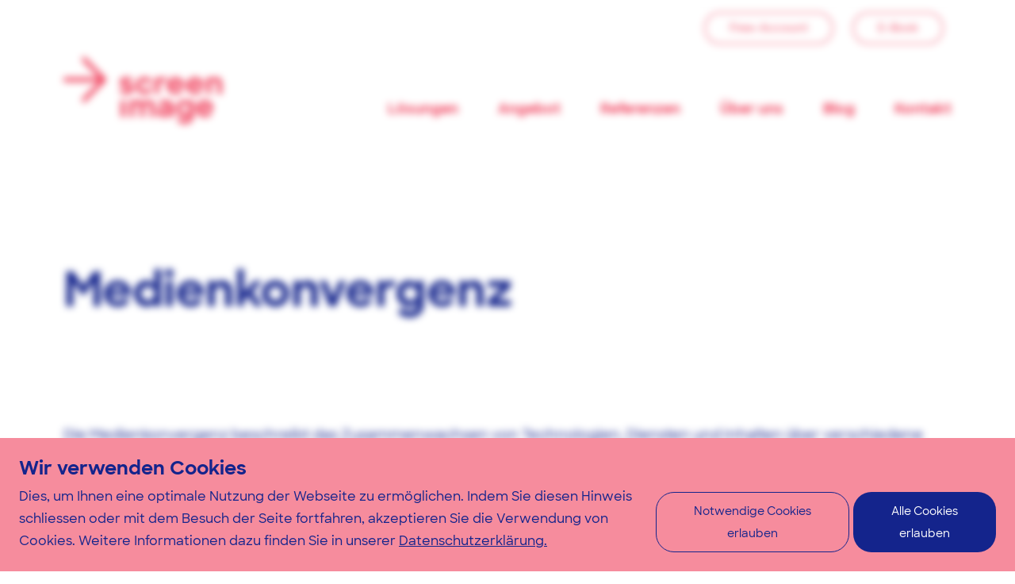

--- FILE ---
content_type: text/html; charset=UTF-8
request_url: https://screenimage.ch/digital-signage-glossar/medien-convergence/
body_size: 15775
content:
<!doctype html>
<html lang="de-DE">

<head>
	<meta charset="UTF-8">
	<meta name="viewport" content="width=device-width, initial-scale=1">
	<link rel="profile" href="https://gmpg.org/xfn/11">
	<link rel="stylesheet" href="https://cdnjs.cloudflare.com/ajax/libs/animate.css/3.7.2/animate.min.css">
	<meta name='robots' content='index, follow, max-image-preview:large, max-snippet:-1, max-video-preview:-1' />
	<style>img:is([sizes="auto" i], [sizes^="auto," i]) { contain-intrinsic-size: 3000px 1500px }</style>
	
	<!-- This site is optimized with the Yoast SEO plugin v25.5 - https://yoast.com/wordpress/plugins/seo/ -->
	<title>Medien Convergence - Screenimage</title>
	<link rel="canonical" href="https://screenimage.ch/digital-signage-glossar/medien-convergence/" />
	<meta property="og:locale" content="de_DE" />
	<meta property="og:type" content="article" />
	<meta property="og:title" content="Medien Convergence - Screenimage" />
	<meta property="og:description" content="Die Medienkonvergenz beschreibt das Zusammenwachsen von Technologien, Diensten und Inhalten über verschiedene Plattformen und Medien hinweg. In der digitalen Welt, in der wir heute leben, verschmelzen traditionelle und neue Medien miteinander, was zu einer vollkommen neuen Art der Medienproduktion, -distribution und -nutzung führt. Im Kontext von Digital Signage spielt die Medienkonvergenz eine bedeutende Rolle. Sie [&hellip;]" />
	<meta property="og:url" content="https://screenimage.ch/digital-signage-glossar/medien-convergence/" />
	<meta property="og:site_name" content="Screenimage" />
	<meta property="article:modified_time" content="2024-02-14T08:45:31+00:00" />
	<meta property="og:image" content="https://screenimage.ch/wp-content/uploads/2024/03/Screenimage_Singage_Loesungen.png" />
	<meta property="og:image:width" content="1200" />
	<meta property="og:image:height" content="720" />
	<meta property="og:image:type" content="image/png" />
	<meta name="twitter:card" content="summary_large_image" />
	<meta name="twitter:label1" content="Geschätzte Lesezeit" />
	<meta name="twitter:data1" content="2 Minuten" />
	<script type="application/ld+json" class="yoast-schema-graph">{"@context":"https://schema.org","@graph":[{"@type":"WebPage","@id":"https://screenimage.ch/digital-signage-glossar/medien-convergence/","url":"https://screenimage.ch/digital-signage-glossar/medien-convergence/","name":"Medien Convergence - Screenimage","isPartOf":{"@id":"https://screenimage.ch/#website"},"datePublished":"2024-02-14T08:45:29+00:00","dateModified":"2024-02-14T08:45:31+00:00","breadcrumb":{"@id":"https://screenimage.ch/digital-signage-glossar/medien-convergence/#breadcrumb"},"inLanguage":"de","potentialAction":[{"@type":"ReadAction","target":["https://screenimage.ch/digital-signage-glossar/medien-convergence/"]}]},{"@type":"BreadcrumbList","@id":"https://screenimage.ch/digital-signage-glossar/medien-convergence/#breadcrumb","itemListElement":[{"@type":"ListItem","position":1,"name":"Startseite","item":"https://screenimage.ch/"},{"@type":"ListItem","position":2,"name":"Medien Convergence"}]},{"@type":"WebSite","@id":"https://screenimage.ch/#website","url":"https://screenimage.ch/","name":"Screenimage","description":"","potentialAction":[{"@type":"SearchAction","target":{"@type":"EntryPoint","urlTemplate":"https://screenimage.ch/?s={search_term_string}"},"query-input":{"@type":"PropertyValueSpecification","valueRequired":true,"valueName":"search_term_string"}}],"inLanguage":"de"}]}</script>
	<!-- / Yoast SEO plugin. -->


<script type="text/javascript">
/* <![CDATA[ */
window._wpemojiSettings = {"baseUrl":"https:\/\/s.w.org\/images\/core\/emoji\/16.0.1\/72x72\/","ext":".png","svgUrl":"https:\/\/s.w.org\/images\/core\/emoji\/16.0.1\/svg\/","svgExt":".svg","source":{"concatemoji":"https:\/\/screenimage.ch\/wp-includes\/js\/wp-emoji-release.min.js?ver=66771b694e75aaef1b266f32b607ee38"}};
/*! This file is auto-generated */
!function(s,n){var o,i,e;function c(e){try{var t={supportTests:e,timestamp:(new Date).valueOf()};sessionStorage.setItem(o,JSON.stringify(t))}catch(e){}}function p(e,t,n){e.clearRect(0,0,e.canvas.width,e.canvas.height),e.fillText(t,0,0);var t=new Uint32Array(e.getImageData(0,0,e.canvas.width,e.canvas.height).data),a=(e.clearRect(0,0,e.canvas.width,e.canvas.height),e.fillText(n,0,0),new Uint32Array(e.getImageData(0,0,e.canvas.width,e.canvas.height).data));return t.every(function(e,t){return e===a[t]})}function u(e,t){e.clearRect(0,0,e.canvas.width,e.canvas.height),e.fillText(t,0,0);for(var n=e.getImageData(16,16,1,1),a=0;a<n.data.length;a++)if(0!==n.data[a])return!1;return!0}function f(e,t,n,a){switch(t){case"flag":return n(e,"\ud83c\udff3\ufe0f\u200d\u26a7\ufe0f","\ud83c\udff3\ufe0f\u200b\u26a7\ufe0f")?!1:!n(e,"\ud83c\udde8\ud83c\uddf6","\ud83c\udde8\u200b\ud83c\uddf6")&&!n(e,"\ud83c\udff4\udb40\udc67\udb40\udc62\udb40\udc65\udb40\udc6e\udb40\udc67\udb40\udc7f","\ud83c\udff4\u200b\udb40\udc67\u200b\udb40\udc62\u200b\udb40\udc65\u200b\udb40\udc6e\u200b\udb40\udc67\u200b\udb40\udc7f");case"emoji":return!a(e,"\ud83e\udedf")}return!1}function g(e,t,n,a){var r="undefined"!=typeof WorkerGlobalScope&&self instanceof WorkerGlobalScope?new OffscreenCanvas(300,150):s.createElement("canvas"),o=r.getContext("2d",{willReadFrequently:!0}),i=(o.textBaseline="top",o.font="600 32px Arial",{});return e.forEach(function(e){i[e]=t(o,e,n,a)}),i}function t(e){var t=s.createElement("script");t.src=e,t.defer=!0,s.head.appendChild(t)}"undefined"!=typeof Promise&&(o="wpEmojiSettingsSupports",i=["flag","emoji"],n.supports={everything:!0,everythingExceptFlag:!0},e=new Promise(function(e){s.addEventListener("DOMContentLoaded",e,{once:!0})}),new Promise(function(t){var n=function(){try{var e=JSON.parse(sessionStorage.getItem(o));if("object"==typeof e&&"number"==typeof e.timestamp&&(new Date).valueOf()<e.timestamp+604800&&"object"==typeof e.supportTests)return e.supportTests}catch(e){}return null}();if(!n){if("undefined"!=typeof Worker&&"undefined"!=typeof OffscreenCanvas&&"undefined"!=typeof URL&&URL.createObjectURL&&"undefined"!=typeof Blob)try{var e="postMessage("+g.toString()+"("+[JSON.stringify(i),f.toString(),p.toString(),u.toString()].join(",")+"));",a=new Blob([e],{type:"text/javascript"}),r=new Worker(URL.createObjectURL(a),{name:"wpTestEmojiSupports"});return void(r.onmessage=function(e){c(n=e.data),r.terminate(),t(n)})}catch(e){}c(n=g(i,f,p,u))}t(n)}).then(function(e){for(var t in e)n.supports[t]=e[t],n.supports.everything=n.supports.everything&&n.supports[t],"flag"!==t&&(n.supports.everythingExceptFlag=n.supports.everythingExceptFlag&&n.supports[t]);n.supports.everythingExceptFlag=n.supports.everythingExceptFlag&&!n.supports.flag,n.DOMReady=!1,n.readyCallback=function(){n.DOMReady=!0}}).then(function(){return e}).then(function(){var e;n.supports.everything||(n.readyCallback(),(e=n.source||{}).concatemoji?t(e.concatemoji):e.wpemoji&&e.twemoji&&(t(e.twemoji),t(e.wpemoji)))}))}((window,document),window._wpemojiSettings);
/* ]]> */
</script>
<style id='wp-emoji-styles-inline-css' type='text/css'>

	img.wp-smiley, img.emoji {
		display: inline !important;
		border: none !important;
		box-shadow: none !important;
		height: 1em !important;
		width: 1em !important;
		margin: 0 0.07em !important;
		vertical-align: -0.1em !important;
		background: none !important;
		padding: 0 !important;
	}
</style>
<link rel='stylesheet' id='wp-block-library-css' href='https://screenimage.ch/wp-includes/css/dist/block-library/style.min.css?ver=66771b694e75aaef1b266f32b607ee38' type='text/css' media='all' />
<style id='classic-theme-styles-inline-css' type='text/css'>
/*! This file is auto-generated */
.wp-block-button__link{color:#fff;background-color:#32373c;border-radius:9999px;box-shadow:none;text-decoration:none;padding:calc(.667em + 2px) calc(1.333em + 2px);font-size:1.125em}.wp-block-file__button{background:#32373c;color:#fff;text-decoration:none}
</style>
<link rel='stylesheet' id='wp-bootstrap-blocks-styles-css' href='https://screenimage.ch/wp-content/plugins/wp-bootstrap-blocks/build/style-index.css?ver=5.2.1' type='text/css' media='all' />
<style id='global-styles-inline-css' type='text/css'>
:root{--wp--preset--aspect-ratio--square: 1;--wp--preset--aspect-ratio--4-3: 4/3;--wp--preset--aspect-ratio--3-4: 3/4;--wp--preset--aspect-ratio--3-2: 3/2;--wp--preset--aspect-ratio--2-3: 2/3;--wp--preset--aspect-ratio--16-9: 16/9;--wp--preset--aspect-ratio--9-16: 9/16;--wp--preset--color--black: #000000;--wp--preset--color--cyan-bluish-gray: #abb8c3;--wp--preset--color--white: #ffffff;--wp--preset--color--pale-pink: #f78da7;--wp--preset--color--vivid-red: #cf2e2e;--wp--preset--color--luminous-vivid-orange: #ff6900;--wp--preset--color--luminous-vivid-amber: #fcb900;--wp--preset--color--light-green-cyan: #7bdcb5;--wp--preset--color--vivid-green-cyan: #00d084;--wp--preset--color--pale-cyan-blue: #8ed1fc;--wp--preset--color--vivid-cyan-blue: #0693e3;--wp--preset--color--vivid-purple: #9b51e0;--wp--preset--gradient--vivid-cyan-blue-to-vivid-purple: linear-gradient(135deg,rgba(6,147,227,1) 0%,rgb(155,81,224) 100%);--wp--preset--gradient--light-green-cyan-to-vivid-green-cyan: linear-gradient(135deg,rgb(122,220,180) 0%,rgb(0,208,130) 100%);--wp--preset--gradient--luminous-vivid-amber-to-luminous-vivid-orange: linear-gradient(135deg,rgba(252,185,0,1) 0%,rgba(255,105,0,1) 100%);--wp--preset--gradient--luminous-vivid-orange-to-vivid-red: linear-gradient(135deg,rgba(255,105,0,1) 0%,rgb(207,46,46) 100%);--wp--preset--gradient--very-light-gray-to-cyan-bluish-gray: linear-gradient(135deg,rgb(238,238,238) 0%,rgb(169,184,195) 100%);--wp--preset--gradient--cool-to-warm-spectrum: linear-gradient(135deg,rgb(74,234,220) 0%,rgb(151,120,209) 20%,rgb(207,42,186) 40%,rgb(238,44,130) 60%,rgb(251,105,98) 80%,rgb(254,248,76) 100%);--wp--preset--gradient--blush-light-purple: linear-gradient(135deg,rgb(255,206,236) 0%,rgb(152,150,240) 100%);--wp--preset--gradient--blush-bordeaux: linear-gradient(135deg,rgb(254,205,165) 0%,rgb(254,45,45) 50%,rgb(107,0,62) 100%);--wp--preset--gradient--luminous-dusk: linear-gradient(135deg,rgb(255,203,112) 0%,rgb(199,81,192) 50%,rgb(65,88,208) 100%);--wp--preset--gradient--pale-ocean: linear-gradient(135deg,rgb(255,245,203) 0%,rgb(182,227,212) 50%,rgb(51,167,181) 100%);--wp--preset--gradient--electric-grass: linear-gradient(135deg,rgb(202,248,128) 0%,rgb(113,206,126) 100%);--wp--preset--gradient--midnight: linear-gradient(135deg,rgb(2,3,129) 0%,rgb(40,116,252) 100%);--wp--preset--font-size--small: 13px;--wp--preset--font-size--medium: 20px;--wp--preset--font-size--large: 36px;--wp--preset--font-size--x-large: 42px;--wp--preset--spacing--20: 0.44rem;--wp--preset--spacing--30: 0.67rem;--wp--preset--spacing--40: 1rem;--wp--preset--spacing--50: 1.5rem;--wp--preset--spacing--60: 2.25rem;--wp--preset--spacing--70: 3.38rem;--wp--preset--spacing--80: 5.06rem;--wp--preset--shadow--natural: 6px 6px 9px rgba(0, 0, 0, 0.2);--wp--preset--shadow--deep: 12px 12px 50px rgba(0, 0, 0, 0.4);--wp--preset--shadow--sharp: 6px 6px 0px rgba(0, 0, 0, 0.2);--wp--preset--shadow--outlined: 6px 6px 0px -3px rgba(255, 255, 255, 1), 6px 6px rgba(0, 0, 0, 1);--wp--preset--shadow--crisp: 6px 6px 0px rgba(0, 0, 0, 1);}:where(.is-layout-flex){gap: 0.5em;}:where(.is-layout-grid){gap: 0.5em;}body .is-layout-flex{display: flex;}.is-layout-flex{flex-wrap: wrap;align-items: center;}.is-layout-flex > :is(*, div){margin: 0;}body .is-layout-grid{display: grid;}.is-layout-grid > :is(*, div){margin: 0;}:where(.wp-block-columns.is-layout-flex){gap: 2em;}:where(.wp-block-columns.is-layout-grid){gap: 2em;}:where(.wp-block-post-template.is-layout-flex){gap: 1.25em;}:where(.wp-block-post-template.is-layout-grid){gap: 1.25em;}.has-black-color{color: var(--wp--preset--color--black) !important;}.has-cyan-bluish-gray-color{color: var(--wp--preset--color--cyan-bluish-gray) !important;}.has-white-color{color: var(--wp--preset--color--white) !important;}.has-pale-pink-color{color: var(--wp--preset--color--pale-pink) !important;}.has-vivid-red-color{color: var(--wp--preset--color--vivid-red) !important;}.has-luminous-vivid-orange-color{color: var(--wp--preset--color--luminous-vivid-orange) !important;}.has-luminous-vivid-amber-color{color: var(--wp--preset--color--luminous-vivid-amber) !important;}.has-light-green-cyan-color{color: var(--wp--preset--color--light-green-cyan) !important;}.has-vivid-green-cyan-color{color: var(--wp--preset--color--vivid-green-cyan) !important;}.has-pale-cyan-blue-color{color: var(--wp--preset--color--pale-cyan-blue) !important;}.has-vivid-cyan-blue-color{color: var(--wp--preset--color--vivid-cyan-blue) !important;}.has-vivid-purple-color{color: var(--wp--preset--color--vivid-purple) !important;}.has-black-background-color{background-color: var(--wp--preset--color--black) !important;}.has-cyan-bluish-gray-background-color{background-color: var(--wp--preset--color--cyan-bluish-gray) !important;}.has-white-background-color{background-color: var(--wp--preset--color--white) !important;}.has-pale-pink-background-color{background-color: var(--wp--preset--color--pale-pink) !important;}.has-vivid-red-background-color{background-color: var(--wp--preset--color--vivid-red) !important;}.has-luminous-vivid-orange-background-color{background-color: var(--wp--preset--color--luminous-vivid-orange) !important;}.has-luminous-vivid-amber-background-color{background-color: var(--wp--preset--color--luminous-vivid-amber) !important;}.has-light-green-cyan-background-color{background-color: var(--wp--preset--color--light-green-cyan) !important;}.has-vivid-green-cyan-background-color{background-color: var(--wp--preset--color--vivid-green-cyan) !important;}.has-pale-cyan-blue-background-color{background-color: var(--wp--preset--color--pale-cyan-blue) !important;}.has-vivid-cyan-blue-background-color{background-color: var(--wp--preset--color--vivid-cyan-blue) !important;}.has-vivid-purple-background-color{background-color: var(--wp--preset--color--vivid-purple) !important;}.has-black-border-color{border-color: var(--wp--preset--color--black) !important;}.has-cyan-bluish-gray-border-color{border-color: var(--wp--preset--color--cyan-bluish-gray) !important;}.has-white-border-color{border-color: var(--wp--preset--color--white) !important;}.has-pale-pink-border-color{border-color: var(--wp--preset--color--pale-pink) !important;}.has-vivid-red-border-color{border-color: var(--wp--preset--color--vivid-red) !important;}.has-luminous-vivid-orange-border-color{border-color: var(--wp--preset--color--luminous-vivid-orange) !important;}.has-luminous-vivid-amber-border-color{border-color: var(--wp--preset--color--luminous-vivid-amber) !important;}.has-light-green-cyan-border-color{border-color: var(--wp--preset--color--light-green-cyan) !important;}.has-vivid-green-cyan-border-color{border-color: var(--wp--preset--color--vivid-green-cyan) !important;}.has-pale-cyan-blue-border-color{border-color: var(--wp--preset--color--pale-cyan-blue) !important;}.has-vivid-cyan-blue-border-color{border-color: var(--wp--preset--color--vivid-cyan-blue) !important;}.has-vivid-purple-border-color{border-color: var(--wp--preset--color--vivid-purple) !important;}.has-vivid-cyan-blue-to-vivid-purple-gradient-background{background: var(--wp--preset--gradient--vivid-cyan-blue-to-vivid-purple) !important;}.has-light-green-cyan-to-vivid-green-cyan-gradient-background{background: var(--wp--preset--gradient--light-green-cyan-to-vivid-green-cyan) !important;}.has-luminous-vivid-amber-to-luminous-vivid-orange-gradient-background{background: var(--wp--preset--gradient--luminous-vivid-amber-to-luminous-vivid-orange) !important;}.has-luminous-vivid-orange-to-vivid-red-gradient-background{background: var(--wp--preset--gradient--luminous-vivid-orange-to-vivid-red) !important;}.has-very-light-gray-to-cyan-bluish-gray-gradient-background{background: var(--wp--preset--gradient--very-light-gray-to-cyan-bluish-gray) !important;}.has-cool-to-warm-spectrum-gradient-background{background: var(--wp--preset--gradient--cool-to-warm-spectrum) !important;}.has-blush-light-purple-gradient-background{background: var(--wp--preset--gradient--blush-light-purple) !important;}.has-blush-bordeaux-gradient-background{background: var(--wp--preset--gradient--blush-bordeaux) !important;}.has-luminous-dusk-gradient-background{background: var(--wp--preset--gradient--luminous-dusk) !important;}.has-pale-ocean-gradient-background{background: var(--wp--preset--gradient--pale-ocean) !important;}.has-electric-grass-gradient-background{background: var(--wp--preset--gradient--electric-grass) !important;}.has-midnight-gradient-background{background: var(--wp--preset--gradient--midnight) !important;}.has-small-font-size{font-size: var(--wp--preset--font-size--small) !important;}.has-medium-font-size{font-size: var(--wp--preset--font-size--medium) !important;}.has-large-font-size{font-size: var(--wp--preset--font-size--large) !important;}.has-x-large-font-size{font-size: var(--wp--preset--font-size--x-large) !important;}
:where(.wp-block-post-template.is-layout-flex){gap: 1.25em;}:where(.wp-block-post-template.is-layout-grid){gap: 1.25em;}
:where(.wp-block-columns.is-layout-flex){gap: 2em;}:where(.wp-block-columns.is-layout-grid){gap: 2em;}
:root :where(.wp-block-pullquote){font-size: 1.5em;line-height: 1.6;}
</style>
<link rel='stylesheet' id='contact-form-7-css' href='https://screenimage.ch/wp-content/plugins/contact-form-7/includes/css/styles.css?ver=6.1' type='text/css' media='all' />
<link rel='stylesheet' id='wpcf7-redirect-script-frontend-css' href='https://screenimage.ch/wp-content/plugins/wpcf7-redirect/build/assets/frontend-script.css?ver=2c532d7e2be36f6af233' type='text/css' media='all' />
<link rel='stylesheet' id='wpml-menu-item-0-css' href='https://screenimage.ch/wp-content/plugins/sitepress-multilingual-cms/templates/language-switchers/menu-item/style.min.css?ver=1' type='text/css' media='all' />
<link rel='stylesheet' id='theme-css-css' href='https://screenimage.ch/wp-content/themes/scim-theme/build/bundle.ab0e17c0.css' type='text/css' media='all' />
<script type="text/javascript" src="https://screenimage.ch/wp-includes/js/jquery/jquery.min.js?ver=3.7.1" id="jquery-core-js"></script>
<script type="text/javascript" src="https://screenimage.ch/wp-includes/js/jquery/jquery-migrate.min.js?ver=3.4.1" id="jquery-migrate-js"></script>
<script type="text/javascript" id="wk-tag-manager-script-js-after">
/* <![CDATA[ */
function shouldTrack(){
var trackLoggedIn = false;
var loggedIn = false;
if(!loggedIn){
return true;
} else if( trackLoggedIn ) {
return true;
}
return false;
}
function hasWKGoogleAnalyticsCookie() {
return (new RegExp('wp_wk_ga_untrack_' + document.location.hostname)).test(document.cookie);
}
if (!hasWKGoogleAnalyticsCookie() && shouldTrack()) {
//Google Tag Manager
(function (w, d, s, l, i) {
w[l] = w[l] || [];
w[l].push({
'gtm.start':
new Date().getTime(), event: 'gtm.js'
});
var f = d.getElementsByTagName(s)[0],
j = d.createElement(s), dl = l != 'dataLayer' ? '&l=' + l : '';
j.async = true;
j.src =
'https://www.googletagmanager.com/gtm.js?id=' + i + dl;
f.parentNode.insertBefore(j, f);
})(window, document, 'script', 'dataLayer', 'GTM-N7QWB4P');
}
/* ]]> */
</script>
<link rel="https://api.w.org/" href="https://screenimage.ch/wp-json/" /><link rel="alternate" title="JSON" type="application/json" href="https://screenimage.ch/wp-json/wp/v2/glossar/16279" /><link rel="alternate" title="oEmbed (JSON)" type="application/json+oembed" href="https://screenimage.ch/wp-json/oembed/1.0/embed?url=https%3A%2F%2Fscreenimage.ch%2Fdigital-signage-glossar%2Fmedien-convergence%2F" />
<link rel="alternate" title="oEmbed (XML)" type="text/xml+oembed" href="https://screenimage.ch/wp-json/oembed/1.0/embed?url=https%3A%2F%2Fscreenimage.ch%2Fdigital-signage-glossar%2Fmedien-convergence%2F&#038;format=xml" />
<meta name="generator" content="WPML ver:4.7.6 stt:1,3;" />
<meta name="cdp-version" content="1.5.0" />		<script id="cookie-consent-cookie-script">
			!function(e){var n;if("function"==typeof define&&define.amd&&(define(e),n=!0),"object"==typeof exports&&(module.exports=e(),n=!0),!n){var t=window.Cookies,o=window.Cookies=e();o.noConflict=function(){return window.Cookies=t,o}}}(function(){function e(){for(var e=0,n={};e<arguments.length;e++){var t=arguments[e];for(var o in t)n[o]=t[o]}return n}function n(e){return e.replace(/(%[0-9A-Z]{2})+/g,decodeURIComponent)}return function t(o){function r(){}function i(n,t,i){if("undefined"!=typeof document){"number"==typeof(i=e({path:"/"},r.defaults,i)).expires&&(i.expires=new Date(1*new Date+864e5*i.expires)),i.expires=i.expires?i.expires.toUTCString():"";try{var c=JSON.stringify(t);/^[\{\[]/.test(c)&&(t=c)}catch(e){}t=o.write?o.write(t,n):encodeURIComponent(String(t)).replace(/%(23|24|26|2B|3A|3C|3E|3D|2F|3F|40|5B|5D|5E|60|7B|7D|7C)/g,decodeURIComponent),n=encodeURIComponent(String(n)).replace(/%(23|24|26|2B|5E|60|7C)/g,decodeURIComponent).replace(/[\(\)]/g,escape);var f="";for(var u in i)i[u]&&(f+="; "+u,!0!==i[u]&&(f+="="+i[u].split(";")[0]));return document.cookie=n+"="+t+f}}function c(e,t){if("undefined"!=typeof document){for(var r={},i=document.cookie?document.cookie.split("; "):[],c=0;c<i.length;c++){var f=i[c].split("="),u=f.slice(1).join("=");t||'"'!==u.charAt(0)||(u=u.slice(1,-1));try{var a=n(f[0]);if(u=(o.read||o)(u,a)||n(u),t)try{u=JSON.parse(u)}catch(e){}if(r[a]=u,e===a)break}catch(e){}}return e?r[e]:r}}return r.set=i,r.get=function(e){return c(e,!1)},r.getJSON=function(e){return c(e,!0)},r.remove=function(n,t){i(n,"",e(t,{expires:-1}))},r.defaults={},r.withConverter=t,r}(function(){})});		</script>
<style type="text/css">.broken_link, a.broken_link {
	text-decoration: line-through;
}</style><link rel="icon" href="https://screenimage.ch/wp-content/uploads/2020/02/screenimage_logo_favicon_red_rgb-150x150.png" sizes="32x32" />
<link rel="icon" href="https://screenimage.ch/wp-content/uploads/2020/02/screenimage_logo_favicon_red_rgb.png" sizes="192x192" />
<link rel="apple-touch-icon" href="https://screenimage.ch/wp-content/uploads/2020/02/screenimage_logo_favicon_red_rgb.png" />
<meta name="msapplication-TileImage" content="https://screenimage.ch/wp-content/uploads/2020/02/screenimage_logo_favicon_red_rgb.png" />
		<style type="text/css" id="wp-custom-css">
			.grecaptcha-badge {
	display: none !important;
}
		</style>
			<script id="mcjs">
		! function(c, h, i, m, p) {
			m = c.createElement(h), p = c.getElementsByTagName(h)[0], m.async = 1, m.src = i, p.parentNode.insertBefore(m, p)
		}(document, "script", "https://chimpstatic.com/mcjs-connected/js/users/eae01aaa605ed72bdc5e2e566/c39b4a8a5224fe6b9dff35c4f.js");
	</script>
	<script>
		var adminAjaxUrl = 'https://screenimage.ch/wp-admin/admin-ajax.php';
	</script>
</head>

<body class="wp-singular glossar-template-default single single-glossar postid-16279 wp-theme-scim-theme no-sidebar">

	<div id="page" class="site">
		<header id="masthead" class="site-header animated">
			<div class="d-none d-lg-block">
				<div class="container">
					<div class="row">
						<div class="col-md-12 text-right">
							<ul id="menu-support-navigation" class="ux-navigation ux-navigation--support"><li id="menu-item-17344" class="menu-item menu-item-type-post_type menu-item-object-page menu-item-17344"><a href="https://screenimage.ch/digital-signage-konfigurator/">Free-Account</a></li>
<li id="menu-item-12107" class="menu-item menu-item-type-post_type menu-item-object-page menu-item-12107"><a href="https://screenimage.ch/digital-signage-guide/">E-Book</a></li>
</ul>						</div>
					</div>
				</div>
			</div>
			<div class="container-nav">
				<div class="row">
					<div class="col-md-12">
						<div class="d-flex justify-content-between align-items-end">
							<a class="ux-logo__link" href="https://screenimage.ch">
								<img class="ux-logo__img" src="https://screenimage.ch/wp-content/themes/scim-theme/images/logo/screenimage_logo_red_rgb.svg" alt="Logo" />
							</a>
							<div class="ux-navigation__box">
								<button onclick="void(0)" class="ux-navigation__toggle menu-toggle" aria-controls="primary-menu" aria-expanded="false">
									<span></span>
								</button>
							</div>
							<div id="site-navigation" class="ux-navigation__overlay">
								<nav class="main-navigation">
									<div class="ux-navigation ux-navigation--main"><ul id="primary-menu" class="menu"><li id="menu-item-115" class="menu-item menu-item-type-post_type menu-item-object-page menu-item-has-children menu-item-115"><a href="https://screenimage.ch/digital-signage/">Lösungen</a><span></span>
<ul class="sub-menu">
	<li id="menu-item-8147" class="menu-item menu-item-type-post_type menu-item-object-page menu-item-8147"><a href="https://screenimage.ch/digital-signage/interne-kommunikation/">Interne Kommunikation</a><span></span></li>
	<li id="menu-item-8146" class="menu-item menu-item-type-post_type menu-item-object-page menu-item-8146"><a href="https://screenimage.ch/digital-signage/externe-kommunikation/">Externe Kommunikation</a><span></span></li>
	<li id="menu-item-8145" class="menu-item menu-item-type-post_type menu-item-object-page menu-item-8145"><a href="https://screenimage.ch/digital-signage/besucherinformationssystem/">Besucherinformationssystem</a><span></span></li>
</ul>
</li>
<li id="menu-item-114" class="menu-item menu-item-type-post_type menu-item-object-page menu-item-has-children menu-item-114"><a href="https://screenimage.ch/angebot/">Angebot</a><span></span>
<ul class="sub-menu">
	<li id="menu-item-132" class="menu-item menu-item-type-post_type menu-item-object-page menu-item-132"><a href="https://screenimage.ch/angebot/leistungen/">Leistungen</a><span></span></li>
	<li id="menu-item-131" class="menu-item menu-item-type-post_type menu-item-object-page menu-item-131"><a href="https://screenimage.ch/angebot/digital-signage-software/">Software</a><span></span></li>
	<li id="menu-item-16704" class="menu-item menu-item-type-post_type menu-item-object-page menu-item-16704"><a href="https://screenimage.ch/appstore/">Appstore</a><span></span></li>
	<li id="menu-item-130" class="menu-item menu-item-type-post_type menu-item-object-page menu-item-130"><a href="https://screenimage.ch/angebot/digital-signage-hardware/">Hardware</a><span></span></li>
	<li id="menu-item-16374" class="menu-item menu-item-type-post_type menu-item-object-page menu-item-16374"><a href="https://screenimage.ch/angebot/screenimage-mobile/">Screenimage Mobile</a><span></span></li>
	<li id="menu-item-15435" class="menu-item menu-item-type-post_type menu-item-object-page menu-item-15435"><a href="https://screenimage.ch/angebot/screenimage-room/">Screenimage Room</a><span></span></li>
</ul>
</li>
<li id="menu-item-113" class="menu-item menu-item-type-post_type menu-item-object-page menu-item-113"><a href="https://screenimage.ch/referenzen/">Referenzen</a><span></span></li>
<li id="menu-item-112" class="menu-item menu-item-type-post_type menu-item-object-page menu-item-112"><a href="https://screenimage.ch/ueber-uns/">Über uns</a><span></span></li>
<li id="menu-item-111" class="menu-item menu-item-type-post_type menu-item-object-page menu-item-111"><a href="https://screenimage.ch/digital-signage-blog/">Blog</a><span></span></li>
<li id="menu-item-110" class="menu-item menu-item-type-post_type menu-item-object-page menu-item-110"><a href="https://screenimage.ch/kontakt/">Kontakt</a><span></span></li>
</ul></div>								</nav><!-- #site-navigation -->
								<div class="d-lg-none d-flex justify-content-between align-items-center ux-navigation__lang-padding">
									<ul id="menu-support-navigation-1" class="ux-navigation ux-navigation--support"><li class="menu-item menu-item-type-post_type menu-item-object-page menu-item-17344"><a href="https://screenimage.ch/digital-signage-konfigurator/">Free-Account</a></li>
<li class="menu-item menu-item-type-post_type menu-item-object-page menu-item-12107"><a href="https://screenimage.ch/digital-signage-guide/">E-Book</a></li>
</ul>								</div>
							</div>
						</div>
					</div>
				</div>
			</div>
		</header><!-- #masthead -->

		<div id="content" class="site-content">

<div id="primary" class="content-area">
	<main id="main" class="site-main">
		<div class="container">
			<div class="row">
				<div class="col-md-12">
					<article id="post-16279" class="post-16279 glossar type-glossar status-publish hentry">
    <div class="entry-content">
        <div class="hero-banner margin_bottom hero-banner__only-title"
    data-aos="fade-up">
    <div class="hero-banner__wrapper">
                <div class="hero-banner__title"><h1>Medienkonvergenz</h1>
</div>    
    </div>
</div>


<p>Die Medienkonvergenz beschreibt das Zusammenwachsen von Technologien, Diensten und Inhalten über verschiedene Plattformen und Medien hinweg. In der digitalen Welt, in der wir heute leben, verschmelzen traditionelle und neue Medien miteinander, was zu einer vollkommen neuen Art der Medienproduktion, -distribution und -nutzung führt.</p>



<p>Im Kontext von Digital Signage spielt die Medienkonvergenz eine bedeutende Rolle. Sie ermöglicht es, digitale Inhalte nahtlos über verschiedene Plattformen zu verbreiten – von mobilen Geräten über das Internet bis hin zu grossformatigen Anzeigetafeln. Dies fördert nicht nur die Reichweite und Sichtbarkeit der Inhalte, sondern eröffnet auch innovative Wege, um die Zielgruppen interaktiv und zielgerichtet anzusprechen.</p>



<p>Eine Schlüsselkomponente der Medienkonvergenz in Verbindung mit Digital Signage ist die Vernetzung. Inhalte können zentral verwaltet und in Echtzeit auf eine unbegrenzte Anzahl von Bildschirmen und Plattformen distribuiert werden. Dies sorgt für Aktualität und Relevanz der angezeigten Informationen und erlaubt gleichzeitig eine flexible Anpassung an spezifische Zuschauergruppen oder Situationen.</p>



<p>Ein weiterer Aspekt der Medienkonvergenz ist die Verschmelzung von Digital Signage mit Social Media und interaktiven Technologien. Bildschirme dienen nicht mehr nur der einseitigen Informationsvermittlung, sondern ermöglichen eine Zweiweg-Kommunikation. Benutzer können beispielsweise via Social Media Feedback geben oder Inhalte direkt auf den Bildschirmen teilen, was die Engagement-Rate erhöht und eine dynamische Interaktion fördert.</p>



<p>Zudem ermöglicht die Konvergenz den Einsatz von fortschrittlichen Technologien wie Augmented Reality (AR) und Virtual Reality (VR) im Kontext von Digital Signage. Diese Technologien eröffnen völlig neue Möglichkeiten für immersive Werbe- und Informationsangebote, die über das traditionelle Verständnis von Werbung hinausgehen und einzigartige Erlebniswelten für die Zuschauer schaffen.</p>



<p>Die Medienkonvergenz bringt auch Herausforderungen mit sich, insbesondere in Bezug auf Datenschutz und Datensicherheit. Es ist notwendig, angemessene Massnahmen zu ergreifen, um die Sicherheit der gesammelten und verarbeiteten Daten zu gewährleisten und die Privatsphäre der Nutzer zu schützen.</p>



<p>Abschliessend lässt sich sagen, dass die Medienkonvergenz eine treibende Kraft hinter der Evolution von Digital Signage ist. Sie ermöglicht eine innovative, interaktive und integrierte Kommunikation, die weit über die Grenzen herkömmlicher Werbe- und Informationsdisplays hinausgeht und somit eine neue Ära der Publikumseinbindung einläutet.</p>


    <a class="cta-gradient__link" target="" href="https://screenimage.ch/digital-signage-glossar/">
        <div class="cta-gradient margin_bottom margin_top">
            <div class="cta-gradient__wrapper">
                <p>Zurück zum</p>
                <h3>Digital Signage Glossar</h3>
            </div>
        </div>
    </a>
    </div>
</article>
				</div>
			</div>
		</div>
	</main><!-- #main -->
</div><!-- #primary -->

<!-- Modal -->
<div class="modal fade newsletter"
    id="newsletterModal"
    tabindex="-1"
    role="dialog"
    aria-labelledby="newsletterLabel"
    aria-hidden="true">
  <div class="modal-dialog modal-xl modal-dialog-centered" role="document" style="max-width:1063px">
    <div class="modal-content">
      <div class="modal-header">
        <button type="button" class="close newsletter__close" data-dismiss="modal" aria-label="Close">
          <span aria-hidden="true">
            <img
                class=""
                src="https://screenimage.ch/wp-content/themes/scim-theme/images/icon/Close_blue.svg"
                alt="Close modal img">
          </span>
        </button>
      </div><!-- modal-header -->
      <div class="modal-body d-none" id="newsletter-body-thankyou">
          <h2>Dankeschön!</h2>
          <h4>Vielen Dank für Ihre Anmeldung für den screenIMAGE Newsletter. Sie werden nun eine E-Mail erhalten, in dem Sie Ihre E-Mail-Adresse mit einem Klick bestätigen müssen. Ab dann können Sie sich über den nächsten Newsletter von uns freuen!</h4>
      </div>
      <div class="modal-body contact__forms__body" id="newsletter-body">
        <div class="container-fluid">
            <div class="row">
                <div class="col-md-12">
                <div class="row">
<!--                    <form autocomplete="false" role="form" method="post" action="https://screenimage.friendlyautomate.ch/form/submit?formId=3" id="mauticform_emailanmeldungdoubleoptinmitdsgvozustimmung" data-mautic-form="emailanmeldungdoubleoptinmitdsgvozustimmung" enctype="multipart/form-data">-->
                    <form autocomplete="false" role="form" method="post" id="mauticform_emailanmeldungdoubleoptinmitdsgvozustimmung" data-mautic-form="emailanmeldungdoubleoptinmitdsgvozustimmung" enctype="multipart/form-data">
                        <input type="hidden" id="formAction" value="https://screenimage.friendlyautomate.ch/form/submit?formId=3">
                        <input type="hidden" name="mauticform[formId]" id="mauticform_emailanmeldungdoubleoptinmitdsgvozustimmung_id" value="3">
                        <input type="hidden" name="mauticform[return]" id="mauticform_emailanmeldungdoubleoptinmitdsgvozustimmung_return" value="">
                        <input type="hidden" name="mauticform[formName]" id="mauticform_emailanmeldungdoubleoptinmitdsgvozustimmung_name" value="emailanmeldungdoubleoptinmitdsgvozustimmung">

                        <div class="row">
                            <div class="col-md-12">
                                <h2>Bleiben Sie auf </br>dem <em>aktuellen Stand</em></h2>
                                <h4 id="mc_subheader">Auch wir mögen keinen Spam. Viermal im Jahr senden wir Ihnen Aktuelles aus dem Digital Signage Bereich.</h4>
                            </div>
                        </div>
                        <div class="row">
                            <div class="col-sm-6 col-md-3">
                                <div class="newsletter__select">
                                    <select id="mauticform_input_emailanmeldungdoubleoptinmitdsgvozustimmung_anrede" name="mauticform[anrede]">
                                        <option value="" disabled selected>Anrede</option>
                                        <option value="Herr">Herr</option>
                                        <option value="Frau">Frau</option>
                                    </select>
                                    </br>
                                </div>
                            </div>
                        </div>
                    <div class="row">
                        <div class="col-md-6">
                            <div class="form-group">
                                <label for="first_name">Vorname</label>
                                <br>
                                <span class="wpcf7-form-control-wrap">
                                    <input class="form__control" id="mauticform_input_emailanmeldungdoubleoptinmitdsgvozustimmung_vorname" name="mauticform[vorname]" />
                                </span>
                            </div>
                        </div>
                        <div class="col-md-6">
                            <div class="form-group">
                                <label for="last_name" class="active">Nachname</label>
                                <br>
                                <span class="wpcf7-form-control-wrap">
                                    <input type="text" class="form__control" id="mauticform_input_emailanmeldungdoubleoptinmitdsgvozustimmung_nachname" name="mauticform[nachname]" />
                                </span>
                            </div>
                        </div>
                    </div>
                    <div class="row">
                        <div class="col-md-12">
                            <div class="form-group">
                                <label for="EMAIL">E-Mailadresse <b>(Pflichtfeld)</b></label>
                                <br>
                                <span class="wpcf7-form-control-wrap">
                                    <input type="email" id="mauticform_input_emailanmeldungdoubleoptinmitdsgvozustimmung_email" name="mauticform[email]" required>
                                </span>
                                <span class="wpcf7-not-valid-tip"></span>
                            </div>
                        </div>
                    </div>
                    <div class="row">
                        <div class="col-md-12">
                            <div class="d-flex flex-column flex-md-row w-100 justify-content-md-between align-items-center">
                                <span class="wpcf7-list-item newsletter__checkbox">
                                    <label>
                                        <input name="mauticform[please_acknowledge_the_te][]" id="mauticform_checkboxgrp_checkbox_please_acknowledge_the_te_Ja0"
                                               type="checkbox" value="Ja" required/>
                                        <span class="wpcf7-list-item-label">
                                            Ich bin damit einverstanden, dass <a target="_blank" href="/datenschutz/" class="link">personenbezogene Daten </a> erhoben und verarbeitet werden.                                         </span>
                                    </label>
                                    <span class="wpcf7-not-valid-tip newsletter__checkbox__error">Um das Formular abzusenden, müssen Sie Ihr Einverständnis geben.</span>
                                </span>

                                <button type="submit" onclick="validate()"
                                        value=""
                                        name="mauticform[submit]" id="mauticform_input_emailanmeldungdoubleoptinmitdsgvozustimmung_submit"
                                        class="ux-btn ux-btn-blue-light ux-btn-round text-lowercase ux-btn-md">anmelden</button>
                            </div>
                        </div>
                    </div>
                    </form>
                </div>
                </div>
            </div>
        </div>
      </div>
    </div>
</div>
</div>
<!-- End Modal -->
<footer class="footer">
    <div class="container">
        <div class="row footer__top-footer">
            <div class="col-12 col-md-6">
                <div class="footer__top-footer__call-to-action">
                    <h2 class="footer__top-footer__call-to-action__title">
                        Wir vereinfachen digitalen Informationsfluss.                     </h2>
                    <a id="mit-button" target="" href="https://screenimage.ch/kontakt/" class="ux-btn ux-btn-red ux-btn-round ux-btn-md">
                        Kontaktieren Sie uns                    </a>
                    <a id="offer-button" target="" href="https://screenimage.ch/digital-signage-konfigurator/" class="ux-btn ux-btn-outline-red ux-btn-round ux-btn-md">
                        Jetzt testen                    </a>
                </div>
            </div>
            <div class="col-4 col-sm-3 col-md-2">
                <ul id="menu-footer-links" class="footer__top-footer__menu"><li id="menu-item-17285" class="menu-item menu-item-type-custom menu-item-object-custom menu-item-17285"><a href="https://www.xing.com/pages/screenimagesystemsag">Xing</a></li>
<li id="menu-item-17286" class="menu-item menu-item-type-custom menu-item-object-custom menu-item-17286"><a href="https://www.linkedin.com/company/screenimage-systems-ag/">LinkedIn</a></li>
<li id="menu-item-17287" class="menu-item menu-item-type-custom menu-item-object-custom menu-item-17287"><a href="tel:+41415419141">Telefon</a></li>
</ul>            </div>
            <div class="col-4 col-sm-3 col-md-2">
                <ul id="menu-newsletter-support" class="footer__top-footer__menu"><li id="menu-item-125" class="menu-item menu-item-type-custom menu-item-object-custom menu-item-125"><a href="#newsletterModal">Newsletter</a></li>
<li id="menu-item-8570" class="menu-item menu-item-type-post_type menu-item-object-page menu-item-8570"><a href="https://screenimage.ch/support/">Support</a></li>
<li id="menu-item-11822" class="menu-item menu-item-type-post_type menu-item-object-page menu-item-11822"><a href="https://screenimage.ch/digital-signage-glossar/">Digital Signage Glossar</a></li>
</ul>            </div>
                        <div class="col-4 col-sm-3 col-md-2 custom-footer-logo">
            <a class="custom-footer-logo__link" href="https://www.swissmadesoftware.org/companies/screenimage-systems-ag" target="_blank"><img class="custom-footer-logo__image" src="https://screenimage.ch/wp-content/uploads/2024/06/SMS_Logo_hoch_coral_large.svg" alt="SMS_Logo_hoch_coral_large"></a>            </div>
                    </div>
        <div class="row footer__copyright">
            <div class="col-12 col-sm-6 col-md-6">
                <p class="footer__copyright__text">
                    <b>Screenimage Systems AG. </b>Alle Rechte vorbehalten.  </p>
            </div>
            <div class="col-12 col-sm-12 col-md-12 col-lg-6">
                <ul id="menu-footer" class="footer__copyright__impressum-menu"><li id="menu-item-109" class="menu-item menu-item-type-post_type menu-item-object-page menu-item-109"><a href="https://screenimage.ch/impressum/">Impressum</a></li>
<li id="menu-item-108" class="menu-item menu-item-type-post_type menu-item-object-page menu-item-108"><a href="https://screenimage.ch/datenschutz/">Datenschutzrichtlinien</a></li>
<li id="menu-item-107" class="menu-item menu-item-type-post_type menu-item-object-page menu-item-107"><a href="https://screenimage.ch/agb/">AGB</a></li>
</ul>            </div>
        </div>
    </div>
</footer>

<script>
    const validate = () => {
        event.preventDefault();

        let errors      = [];
        let form        = jQuery("#mauticform_emailanmeldungdoubleoptinmitdsgvozustimmung");
        let formAction  = jQuery("#formAction").val();
        let email       = jQuery('#mauticform_input_emailanmeldungdoubleoptinmitdsgvozustimmung_email').val();
        let emailInput  = jQuery('#mauticform_input_emailanmeldungdoubleoptinmitdsgvozustimmung_email');
        let agreement   = jQuery('#mauticform_checkboxgrp_checkbox_please_acknowledge_the_te_Ja0:checkbox:checked').length;

        if (agreement === 0){
            errors.push('agreement')
            jQuery('.wpcf7-list-item-label').css('color', '#f0405c')
        }else{
            jQuery('.wpcf7-list-item-label').css('color', '#14248C')
        }

        if (email === '' || email === null || validateEmail(email) === null){
            errors.push('email')
            emailInput.css('border-bottom', "3px solid #f0405c")
        }else{
            emailInput.css('border-bottom', "3px solid #14248C")
        }

        if (!errors.length){
            form.attr('action',formAction);
            form.submit();
        }
    }

    const validateEmail = (email) => {
        return String(email)
            .toLowerCase()
            .match(
                /^(([^<>()[\]\\.,;:\s@"]+(\.[^<>()[\]\\.,;:\s@"]+)*)|(".+"))@((\[[0-9]{1,3}\.[0-9]{1,3}\.[0-9]{1,3}\.[0-9]{1,3}\])|(([a-zA-Z\-0-9]+\.)+[a-zA-Z]{2,}))$/
            );
    };
</script>

<script type="speculationrules">
{"prefetch":[{"source":"document","where":{"and":[{"href_matches":"\/*"},{"not":{"href_matches":["\/wp-*.php","\/wp-admin\/*","\/wp-content\/uploads\/*","\/wp-content\/*","\/wp-content\/plugins\/*","\/wp-content\/themes\/scim-theme\/*","\/*\\?(.+)"]}},{"not":{"selector_matches":"a[rel~=\"nofollow\"]"}},{"not":{"selector_matches":".no-prefetch, .no-prefetch a"}}]},"eagerness":"conservative"}]}
</script>
<noscript>
    <iframe src="https://www.googletagmanager.com/ns.html?id=GTM-N7QWB4P" height="0" width="0"
        style="display:none;visibility:hidden"></iframe>
</noscript>

<script type="text/javascript" src="https://screenimage.ch/wp-includes/js/dist/hooks.min.js?ver=4d63a3d491d11ffd8ac6" id="wp-hooks-js"></script>
<script type="text/javascript" src="https://screenimage.ch/wp-includes/js/dist/i18n.min.js?ver=5e580eb46a90c2b997e6" id="wp-i18n-js"></script>
<script type="text/javascript" id="wp-i18n-js-after">
/* <![CDATA[ */
wp.i18n.setLocaleData( { 'text direction\u0004ltr': [ 'ltr' ] } );
/* ]]> */
</script>
<script type="text/javascript" src="https://screenimage.ch/wp-content/plugins/contact-form-7/includes/swv/js/index.js?ver=6.1" id="swv-js"></script>
<script type="text/javascript" id="contact-form-7-js-translations">
/* <![CDATA[ */
( function( domain, translations ) {
	var localeData = translations.locale_data[ domain ] || translations.locale_data.messages;
	localeData[""].domain = domain;
	wp.i18n.setLocaleData( localeData, domain );
} )( "contact-form-7", {"translation-revision-date":"2025-07-20 09:15:39+0000","generator":"GlotPress\/4.0.1","domain":"messages","locale_data":{"messages":{"":{"domain":"messages","plural-forms":"nplurals=2; plural=n != 1;","lang":"de"},"This contact form is placed in the wrong place.":["Dieses Kontaktformular wurde an der falschen Stelle platziert."],"Error:":["Fehler:"]}},"comment":{"reference":"includes\/js\/index.js"}} );
/* ]]> */
</script>
<script type="text/javascript" id="contact-form-7-js-before">
/* <![CDATA[ */
var wpcf7 = {
    "api": {
        "root": "https:\/\/screenimage.ch\/wp-json\/",
        "namespace": "contact-form-7\/v1"
    }
};
/* ]]> */
</script>
<script type="text/javascript" src="https://screenimage.ch/wp-content/plugins/contact-form-7/includes/js/index.js?ver=6.1" id="contact-form-7-js"></script>
<script type="text/javascript" id="consent-plugin-script-js-extra">
/* <![CDATA[ */
var wkConsentVars = {"text":"<h4>Wir verwenden Cookies<\/h4>\r\nDies, um Ihnen eine optimale Nutzung der Webseite zu erm\u00f6glichen. Indem Sie diesen Hinweis schliessen oder mit dem Besuch der Seite fortfahren, akzeptieren Sie die Verwendung von Cookies. Weitere Informationen dazu finden Sie in unserer <a href=\"https:\/\/www.screenimage.ch\/datenschutz\/\" target=\"_blank\">Datenschutzerkl\u00e4rung.<\/a>","right_text":"Alle Cookies erlauben","left_text":"Notwendige Cookies erlauben","right_event":"consentGiven","left_event":"consentGivenNecessary","right_consent_variable":"","left_consent_variable":"","position":"bottom","overlay":"none","use_matomo":"off","deactivate_plugins":{"wp-mautic\/wpmautic.php":"wp-mautic\/wpmautic.php"}};
/* ]]> */
</script>
<script type="text/javascript" src="https://screenimage.ch/wp-content/plugins/wk-consent-plugin-main/assets/dist/scripts/functions_74ab4261f45b4981ab1e.min.js?ver=66771b694e75aaef1b266f32b607ee38" id="consent-plugin-script-js"></script>
<script type="text/javascript" id="wpcf7-redirect-script-js-extra">
/* <![CDATA[ */
var wpcf7r = {"ajax_url":"https:\/\/screenimage.ch\/wp-admin\/admin-ajax.php"};
/* ]]> */
</script>
<script type="text/javascript" src="https://screenimage.ch/wp-content/plugins/wpcf7-redirect/build/assets/frontend-script.js?ver=2c532d7e2be36f6af233" id="wpcf7-redirect-script-js"></script>
<script type="text/javascript" src="https://www.google.com/recaptcha/api.js?render=6LeeL9cZAAAAADvUEygMvu4Om7izhD_7tyidb4HY&amp;ver=3.0" id="google-recaptcha-js"></script>
<script type="text/javascript" src="https://screenimage.ch/wp-includes/js/dist/vendor/wp-polyfill.min.js?ver=3.15.0" id="wp-polyfill-js"></script>
<script type="text/javascript" id="wpcf7-recaptcha-js-before">
/* <![CDATA[ */
var wpcf7_recaptcha = {
    "sitekey": "6LeeL9cZAAAAADvUEygMvu4Om7izhD_7tyidb4HY",
    "actions": {
        "homepage": "homepage",
        "contactform": "contactform"
    }
};
/* ]]> */
</script>
<script type="text/javascript" src="https://screenimage.ch/wp-content/plugins/contact-form-7/modules/recaptcha/index.js?ver=6.1" id="wpcf7-recaptcha-js"></script>
<script type="text/javascript" src="https://screenimage.ch/wp-content/themes/scim-theme/build/bundle.ab0e17c0.js" id="theme-js-js"></script>
</body>
</html>


--- FILE ---
content_type: text/html; charset=utf-8
request_url: https://www.google.com/recaptcha/api2/anchor?ar=1&k=6LeeL9cZAAAAADvUEygMvu4Om7izhD_7tyidb4HY&co=aHR0cHM6Ly9zY3JlZW5pbWFnZS5jaDo0NDM.&hl=en&v=PoyoqOPhxBO7pBk68S4YbpHZ&size=invisible&anchor-ms=20000&execute-ms=30000&cb=fc134gbk6vsx
body_size: 48864
content:
<!DOCTYPE HTML><html dir="ltr" lang="en"><head><meta http-equiv="Content-Type" content="text/html; charset=UTF-8">
<meta http-equiv="X-UA-Compatible" content="IE=edge">
<title>reCAPTCHA</title>
<style type="text/css">
/* cyrillic-ext */
@font-face {
  font-family: 'Roboto';
  font-style: normal;
  font-weight: 400;
  font-stretch: 100%;
  src: url(//fonts.gstatic.com/s/roboto/v48/KFO7CnqEu92Fr1ME7kSn66aGLdTylUAMa3GUBHMdazTgWw.woff2) format('woff2');
  unicode-range: U+0460-052F, U+1C80-1C8A, U+20B4, U+2DE0-2DFF, U+A640-A69F, U+FE2E-FE2F;
}
/* cyrillic */
@font-face {
  font-family: 'Roboto';
  font-style: normal;
  font-weight: 400;
  font-stretch: 100%;
  src: url(//fonts.gstatic.com/s/roboto/v48/KFO7CnqEu92Fr1ME7kSn66aGLdTylUAMa3iUBHMdazTgWw.woff2) format('woff2');
  unicode-range: U+0301, U+0400-045F, U+0490-0491, U+04B0-04B1, U+2116;
}
/* greek-ext */
@font-face {
  font-family: 'Roboto';
  font-style: normal;
  font-weight: 400;
  font-stretch: 100%;
  src: url(//fonts.gstatic.com/s/roboto/v48/KFO7CnqEu92Fr1ME7kSn66aGLdTylUAMa3CUBHMdazTgWw.woff2) format('woff2');
  unicode-range: U+1F00-1FFF;
}
/* greek */
@font-face {
  font-family: 'Roboto';
  font-style: normal;
  font-weight: 400;
  font-stretch: 100%;
  src: url(//fonts.gstatic.com/s/roboto/v48/KFO7CnqEu92Fr1ME7kSn66aGLdTylUAMa3-UBHMdazTgWw.woff2) format('woff2');
  unicode-range: U+0370-0377, U+037A-037F, U+0384-038A, U+038C, U+038E-03A1, U+03A3-03FF;
}
/* math */
@font-face {
  font-family: 'Roboto';
  font-style: normal;
  font-weight: 400;
  font-stretch: 100%;
  src: url(//fonts.gstatic.com/s/roboto/v48/KFO7CnqEu92Fr1ME7kSn66aGLdTylUAMawCUBHMdazTgWw.woff2) format('woff2');
  unicode-range: U+0302-0303, U+0305, U+0307-0308, U+0310, U+0312, U+0315, U+031A, U+0326-0327, U+032C, U+032F-0330, U+0332-0333, U+0338, U+033A, U+0346, U+034D, U+0391-03A1, U+03A3-03A9, U+03B1-03C9, U+03D1, U+03D5-03D6, U+03F0-03F1, U+03F4-03F5, U+2016-2017, U+2034-2038, U+203C, U+2040, U+2043, U+2047, U+2050, U+2057, U+205F, U+2070-2071, U+2074-208E, U+2090-209C, U+20D0-20DC, U+20E1, U+20E5-20EF, U+2100-2112, U+2114-2115, U+2117-2121, U+2123-214F, U+2190, U+2192, U+2194-21AE, U+21B0-21E5, U+21F1-21F2, U+21F4-2211, U+2213-2214, U+2216-22FF, U+2308-230B, U+2310, U+2319, U+231C-2321, U+2336-237A, U+237C, U+2395, U+239B-23B7, U+23D0, U+23DC-23E1, U+2474-2475, U+25AF, U+25B3, U+25B7, U+25BD, U+25C1, U+25CA, U+25CC, U+25FB, U+266D-266F, U+27C0-27FF, U+2900-2AFF, U+2B0E-2B11, U+2B30-2B4C, U+2BFE, U+3030, U+FF5B, U+FF5D, U+1D400-1D7FF, U+1EE00-1EEFF;
}
/* symbols */
@font-face {
  font-family: 'Roboto';
  font-style: normal;
  font-weight: 400;
  font-stretch: 100%;
  src: url(//fonts.gstatic.com/s/roboto/v48/KFO7CnqEu92Fr1ME7kSn66aGLdTylUAMaxKUBHMdazTgWw.woff2) format('woff2');
  unicode-range: U+0001-000C, U+000E-001F, U+007F-009F, U+20DD-20E0, U+20E2-20E4, U+2150-218F, U+2190, U+2192, U+2194-2199, U+21AF, U+21E6-21F0, U+21F3, U+2218-2219, U+2299, U+22C4-22C6, U+2300-243F, U+2440-244A, U+2460-24FF, U+25A0-27BF, U+2800-28FF, U+2921-2922, U+2981, U+29BF, U+29EB, U+2B00-2BFF, U+4DC0-4DFF, U+FFF9-FFFB, U+10140-1018E, U+10190-1019C, U+101A0, U+101D0-101FD, U+102E0-102FB, U+10E60-10E7E, U+1D2C0-1D2D3, U+1D2E0-1D37F, U+1F000-1F0FF, U+1F100-1F1AD, U+1F1E6-1F1FF, U+1F30D-1F30F, U+1F315, U+1F31C, U+1F31E, U+1F320-1F32C, U+1F336, U+1F378, U+1F37D, U+1F382, U+1F393-1F39F, U+1F3A7-1F3A8, U+1F3AC-1F3AF, U+1F3C2, U+1F3C4-1F3C6, U+1F3CA-1F3CE, U+1F3D4-1F3E0, U+1F3ED, U+1F3F1-1F3F3, U+1F3F5-1F3F7, U+1F408, U+1F415, U+1F41F, U+1F426, U+1F43F, U+1F441-1F442, U+1F444, U+1F446-1F449, U+1F44C-1F44E, U+1F453, U+1F46A, U+1F47D, U+1F4A3, U+1F4B0, U+1F4B3, U+1F4B9, U+1F4BB, U+1F4BF, U+1F4C8-1F4CB, U+1F4D6, U+1F4DA, U+1F4DF, U+1F4E3-1F4E6, U+1F4EA-1F4ED, U+1F4F7, U+1F4F9-1F4FB, U+1F4FD-1F4FE, U+1F503, U+1F507-1F50B, U+1F50D, U+1F512-1F513, U+1F53E-1F54A, U+1F54F-1F5FA, U+1F610, U+1F650-1F67F, U+1F687, U+1F68D, U+1F691, U+1F694, U+1F698, U+1F6AD, U+1F6B2, U+1F6B9-1F6BA, U+1F6BC, U+1F6C6-1F6CF, U+1F6D3-1F6D7, U+1F6E0-1F6EA, U+1F6F0-1F6F3, U+1F6F7-1F6FC, U+1F700-1F7FF, U+1F800-1F80B, U+1F810-1F847, U+1F850-1F859, U+1F860-1F887, U+1F890-1F8AD, U+1F8B0-1F8BB, U+1F8C0-1F8C1, U+1F900-1F90B, U+1F93B, U+1F946, U+1F984, U+1F996, U+1F9E9, U+1FA00-1FA6F, U+1FA70-1FA7C, U+1FA80-1FA89, U+1FA8F-1FAC6, U+1FACE-1FADC, U+1FADF-1FAE9, U+1FAF0-1FAF8, U+1FB00-1FBFF;
}
/* vietnamese */
@font-face {
  font-family: 'Roboto';
  font-style: normal;
  font-weight: 400;
  font-stretch: 100%;
  src: url(//fonts.gstatic.com/s/roboto/v48/KFO7CnqEu92Fr1ME7kSn66aGLdTylUAMa3OUBHMdazTgWw.woff2) format('woff2');
  unicode-range: U+0102-0103, U+0110-0111, U+0128-0129, U+0168-0169, U+01A0-01A1, U+01AF-01B0, U+0300-0301, U+0303-0304, U+0308-0309, U+0323, U+0329, U+1EA0-1EF9, U+20AB;
}
/* latin-ext */
@font-face {
  font-family: 'Roboto';
  font-style: normal;
  font-weight: 400;
  font-stretch: 100%;
  src: url(//fonts.gstatic.com/s/roboto/v48/KFO7CnqEu92Fr1ME7kSn66aGLdTylUAMa3KUBHMdazTgWw.woff2) format('woff2');
  unicode-range: U+0100-02BA, U+02BD-02C5, U+02C7-02CC, U+02CE-02D7, U+02DD-02FF, U+0304, U+0308, U+0329, U+1D00-1DBF, U+1E00-1E9F, U+1EF2-1EFF, U+2020, U+20A0-20AB, U+20AD-20C0, U+2113, U+2C60-2C7F, U+A720-A7FF;
}
/* latin */
@font-face {
  font-family: 'Roboto';
  font-style: normal;
  font-weight: 400;
  font-stretch: 100%;
  src: url(//fonts.gstatic.com/s/roboto/v48/KFO7CnqEu92Fr1ME7kSn66aGLdTylUAMa3yUBHMdazQ.woff2) format('woff2');
  unicode-range: U+0000-00FF, U+0131, U+0152-0153, U+02BB-02BC, U+02C6, U+02DA, U+02DC, U+0304, U+0308, U+0329, U+2000-206F, U+20AC, U+2122, U+2191, U+2193, U+2212, U+2215, U+FEFF, U+FFFD;
}
/* cyrillic-ext */
@font-face {
  font-family: 'Roboto';
  font-style: normal;
  font-weight: 500;
  font-stretch: 100%;
  src: url(//fonts.gstatic.com/s/roboto/v48/KFO7CnqEu92Fr1ME7kSn66aGLdTylUAMa3GUBHMdazTgWw.woff2) format('woff2');
  unicode-range: U+0460-052F, U+1C80-1C8A, U+20B4, U+2DE0-2DFF, U+A640-A69F, U+FE2E-FE2F;
}
/* cyrillic */
@font-face {
  font-family: 'Roboto';
  font-style: normal;
  font-weight: 500;
  font-stretch: 100%;
  src: url(//fonts.gstatic.com/s/roboto/v48/KFO7CnqEu92Fr1ME7kSn66aGLdTylUAMa3iUBHMdazTgWw.woff2) format('woff2');
  unicode-range: U+0301, U+0400-045F, U+0490-0491, U+04B0-04B1, U+2116;
}
/* greek-ext */
@font-face {
  font-family: 'Roboto';
  font-style: normal;
  font-weight: 500;
  font-stretch: 100%;
  src: url(//fonts.gstatic.com/s/roboto/v48/KFO7CnqEu92Fr1ME7kSn66aGLdTylUAMa3CUBHMdazTgWw.woff2) format('woff2');
  unicode-range: U+1F00-1FFF;
}
/* greek */
@font-face {
  font-family: 'Roboto';
  font-style: normal;
  font-weight: 500;
  font-stretch: 100%;
  src: url(//fonts.gstatic.com/s/roboto/v48/KFO7CnqEu92Fr1ME7kSn66aGLdTylUAMa3-UBHMdazTgWw.woff2) format('woff2');
  unicode-range: U+0370-0377, U+037A-037F, U+0384-038A, U+038C, U+038E-03A1, U+03A3-03FF;
}
/* math */
@font-face {
  font-family: 'Roboto';
  font-style: normal;
  font-weight: 500;
  font-stretch: 100%;
  src: url(//fonts.gstatic.com/s/roboto/v48/KFO7CnqEu92Fr1ME7kSn66aGLdTylUAMawCUBHMdazTgWw.woff2) format('woff2');
  unicode-range: U+0302-0303, U+0305, U+0307-0308, U+0310, U+0312, U+0315, U+031A, U+0326-0327, U+032C, U+032F-0330, U+0332-0333, U+0338, U+033A, U+0346, U+034D, U+0391-03A1, U+03A3-03A9, U+03B1-03C9, U+03D1, U+03D5-03D6, U+03F0-03F1, U+03F4-03F5, U+2016-2017, U+2034-2038, U+203C, U+2040, U+2043, U+2047, U+2050, U+2057, U+205F, U+2070-2071, U+2074-208E, U+2090-209C, U+20D0-20DC, U+20E1, U+20E5-20EF, U+2100-2112, U+2114-2115, U+2117-2121, U+2123-214F, U+2190, U+2192, U+2194-21AE, U+21B0-21E5, U+21F1-21F2, U+21F4-2211, U+2213-2214, U+2216-22FF, U+2308-230B, U+2310, U+2319, U+231C-2321, U+2336-237A, U+237C, U+2395, U+239B-23B7, U+23D0, U+23DC-23E1, U+2474-2475, U+25AF, U+25B3, U+25B7, U+25BD, U+25C1, U+25CA, U+25CC, U+25FB, U+266D-266F, U+27C0-27FF, U+2900-2AFF, U+2B0E-2B11, U+2B30-2B4C, U+2BFE, U+3030, U+FF5B, U+FF5D, U+1D400-1D7FF, U+1EE00-1EEFF;
}
/* symbols */
@font-face {
  font-family: 'Roboto';
  font-style: normal;
  font-weight: 500;
  font-stretch: 100%;
  src: url(//fonts.gstatic.com/s/roboto/v48/KFO7CnqEu92Fr1ME7kSn66aGLdTylUAMaxKUBHMdazTgWw.woff2) format('woff2');
  unicode-range: U+0001-000C, U+000E-001F, U+007F-009F, U+20DD-20E0, U+20E2-20E4, U+2150-218F, U+2190, U+2192, U+2194-2199, U+21AF, U+21E6-21F0, U+21F3, U+2218-2219, U+2299, U+22C4-22C6, U+2300-243F, U+2440-244A, U+2460-24FF, U+25A0-27BF, U+2800-28FF, U+2921-2922, U+2981, U+29BF, U+29EB, U+2B00-2BFF, U+4DC0-4DFF, U+FFF9-FFFB, U+10140-1018E, U+10190-1019C, U+101A0, U+101D0-101FD, U+102E0-102FB, U+10E60-10E7E, U+1D2C0-1D2D3, U+1D2E0-1D37F, U+1F000-1F0FF, U+1F100-1F1AD, U+1F1E6-1F1FF, U+1F30D-1F30F, U+1F315, U+1F31C, U+1F31E, U+1F320-1F32C, U+1F336, U+1F378, U+1F37D, U+1F382, U+1F393-1F39F, U+1F3A7-1F3A8, U+1F3AC-1F3AF, U+1F3C2, U+1F3C4-1F3C6, U+1F3CA-1F3CE, U+1F3D4-1F3E0, U+1F3ED, U+1F3F1-1F3F3, U+1F3F5-1F3F7, U+1F408, U+1F415, U+1F41F, U+1F426, U+1F43F, U+1F441-1F442, U+1F444, U+1F446-1F449, U+1F44C-1F44E, U+1F453, U+1F46A, U+1F47D, U+1F4A3, U+1F4B0, U+1F4B3, U+1F4B9, U+1F4BB, U+1F4BF, U+1F4C8-1F4CB, U+1F4D6, U+1F4DA, U+1F4DF, U+1F4E3-1F4E6, U+1F4EA-1F4ED, U+1F4F7, U+1F4F9-1F4FB, U+1F4FD-1F4FE, U+1F503, U+1F507-1F50B, U+1F50D, U+1F512-1F513, U+1F53E-1F54A, U+1F54F-1F5FA, U+1F610, U+1F650-1F67F, U+1F687, U+1F68D, U+1F691, U+1F694, U+1F698, U+1F6AD, U+1F6B2, U+1F6B9-1F6BA, U+1F6BC, U+1F6C6-1F6CF, U+1F6D3-1F6D7, U+1F6E0-1F6EA, U+1F6F0-1F6F3, U+1F6F7-1F6FC, U+1F700-1F7FF, U+1F800-1F80B, U+1F810-1F847, U+1F850-1F859, U+1F860-1F887, U+1F890-1F8AD, U+1F8B0-1F8BB, U+1F8C0-1F8C1, U+1F900-1F90B, U+1F93B, U+1F946, U+1F984, U+1F996, U+1F9E9, U+1FA00-1FA6F, U+1FA70-1FA7C, U+1FA80-1FA89, U+1FA8F-1FAC6, U+1FACE-1FADC, U+1FADF-1FAE9, U+1FAF0-1FAF8, U+1FB00-1FBFF;
}
/* vietnamese */
@font-face {
  font-family: 'Roboto';
  font-style: normal;
  font-weight: 500;
  font-stretch: 100%;
  src: url(//fonts.gstatic.com/s/roboto/v48/KFO7CnqEu92Fr1ME7kSn66aGLdTylUAMa3OUBHMdazTgWw.woff2) format('woff2');
  unicode-range: U+0102-0103, U+0110-0111, U+0128-0129, U+0168-0169, U+01A0-01A1, U+01AF-01B0, U+0300-0301, U+0303-0304, U+0308-0309, U+0323, U+0329, U+1EA0-1EF9, U+20AB;
}
/* latin-ext */
@font-face {
  font-family: 'Roboto';
  font-style: normal;
  font-weight: 500;
  font-stretch: 100%;
  src: url(//fonts.gstatic.com/s/roboto/v48/KFO7CnqEu92Fr1ME7kSn66aGLdTylUAMa3KUBHMdazTgWw.woff2) format('woff2');
  unicode-range: U+0100-02BA, U+02BD-02C5, U+02C7-02CC, U+02CE-02D7, U+02DD-02FF, U+0304, U+0308, U+0329, U+1D00-1DBF, U+1E00-1E9F, U+1EF2-1EFF, U+2020, U+20A0-20AB, U+20AD-20C0, U+2113, U+2C60-2C7F, U+A720-A7FF;
}
/* latin */
@font-face {
  font-family: 'Roboto';
  font-style: normal;
  font-weight: 500;
  font-stretch: 100%;
  src: url(//fonts.gstatic.com/s/roboto/v48/KFO7CnqEu92Fr1ME7kSn66aGLdTylUAMa3yUBHMdazQ.woff2) format('woff2');
  unicode-range: U+0000-00FF, U+0131, U+0152-0153, U+02BB-02BC, U+02C6, U+02DA, U+02DC, U+0304, U+0308, U+0329, U+2000-206F, U+20AC, U+2122, U+2191, U+2193, U+2212, U+2215, U+FEFF, U+FFFD;
}
/* cyrillic-ext */
@font-face {
  font-family: 'Roboto';
  font-style: normal;
  font-weight: 900;
  font-stretch: 100%;
  src: url(//fonts.gstatic.com/s/roboto/v48/KFO7CnqEu92Fr1ME7kSn66aGLdTylUAMa3GUBHMdazTgWw.woff2) format('woff2');
  unicode-range: U+0460-052F, U+1C80-1C8A, U+20B4, U+2DE0-2DFF, U+A640-A69F, U+FE2E-FE2F;
}
/* cyrillic */
@font-face {
  font-family: 'Roboto';
  font-style: normal;
  font-weight: 900;
  font-stretch: 100%;
  src: url(//fonts.gstatic.com/s/roboto/v48/KFO7CnqEu92Fr1ME7kSn66aGLdTylUAMa3iUBHMdazTgWw.woff2) format('woff2');
  unicode-range: U+0301, U+0400-045F, U+0490-0491, U+04B0-04B1, U+2116;
}
/* greek-ext */
@font-face {
  font-family: 'Roboto';
  font-style: normal;
  font-weight: 900;
  font-stretch: 100%;
  src: url(//fonts.gstatic.com/s/roboto/v48/KFO7CnqEu92Fr1ME7kSn66aGLdTylUAMa3CUBHMdazTgWw.woff2) format('woff2');
  unicode-range: U+1F00-1FFF;
}
/* greek */
@font-face {
  font-family: 'Roboto';
  font-style: normal;
  font-weight: 900;
  font-stretch: 100%;
  src: url(//fonts.gstatic.com/s/roboto/v48/KFO7CnqEu92Fr1ME7kSn66aGLdTylUAMa3-UBHMdazTgWw.woff2) format('woff2');
  unicode-range: U+0370-0377, U+037A-037F, U+0384-038A, U+038C, U+038E-03A1, U+03A3-03FF;
}
/* math */
@font-face {
  font-family: 'Roboto';
  font-style: normal;
  font-weight: 900;
  font-stretch: 100%;
  src: url(//fonts.gstatic.com/s/roboto/v48/KFO7CnqEu92Fr1ME7kSn66aGLdTylUAMawCUBHMdazTgWw.woff2) format('woff2');
  unicode-range: U+0302-0303, U+0305, U+0307-0308, U+0310, U+0312, U+0315, U+031A, U+0326-0327, U+032C, U+032F-0330, U+0332-0333, U+0338, U+033A, U+0346, U+034D, U+0391-03A1, U+03A3-03A9, U+03B1-03C9, U+03D1, U+03D5-03D6, U+03F0-03F1, U+03F4-03F5, U+2016-2017, U+2034-2038, U+203C, U+2040, U+2043, U+2047, U+2050, U+2057, U+205F, U+2070-2071, U+2074-208E, U+2090-209C, U+20D0-20DC, U+20E1, U+20E5-20EF, U+2100-2112, U+2114-2115, U+2117-2121, U+2123-214F, U+2190, U+2192, U+2194-21AE, U+21B0-21E5, U+21F1-21F2, U+21F4-2211, U+2213-2214, U+2216-22FF, U+2308-230B, U+2310, U+2319, U+231C-2321, U+2336-237A, U+237C, U+2395, U+239B-23B7, U+23D0, U+23DC-23E1, U+2474-2475, U+25AF, U+25B3, U+25B7, U+25BD, U+25C1, U+25CA, U+25CC, U+25FB, U+266D-266F, U+27C0-27FF, U+2900-2AFF, U+2B0E-2B11, U+2B30-2B4C, U+2BFE, U+3030, U+FF5B, U+FF5D, U+1D400-1D7FF, U+1EE00-1EEFF;
}
/* symbols */
@font-face {
  font-family: 'Roboto';
  font-style: normal;
  font-weight: 900;
  font-stretch: 100%;
  src: url(//fonts.gstatic.com/s/roboto/v48/KFO7CnqEu92Fr1ME7kSn66aGLdTylUAMaxKUBHMdazTgWw.woff2) format('woff2');
  unicode-range: U+0001-000C, U+000E-001F, U+007F-009F, U+20DD-20E0, U+20E2-20E4, U+2150-218F, U+2190, U+2192, U+2194-2199, U+21AF, U+21E6-21F0, U+21F3, U+2218-2219, U+2299, U+22C4-22C6, U+2300-243F, U+2440-244A, U+2460-24FF, U+25A0-27BF, U+2800-28FF, U+2921-2922, U+2981, U+29BF, U+29EB, U+2B00-2BFF, U+4DC0-4DFF, U+FFF9-FFFB, U+10140-1018E, U+10190-1019C, U+101A0, U+101D0-101FD, U+102E0-102FB, U+10E60-10E7E, U+1D2C0-1D2D3, U+1D2E0-1D37F, U+1F000-1F0FF, U+1F100-1F1AD, U+1F1E6-1F1FF, U+1F30D-1F30F, U+1F315, U+1F31C, U+1F31E, U+1F320-1F32C, U+1F336, U+1F378, U+1F37D, U+1F382, U+1F393-1F39F, U+1F3A7-1F3A8, U+1F3AC-1F3AF, U+1F3C2, U+1F3C4-1F3C6, U+1F3CA-1F3CE, U+1F3D4-1F3E0, U+1F3ED, U+1F3F1-1F3F3, U+1F3F5-1F3F7, U+1F408, U+1F415, U+1F41F, U+1F426, U+1F43F, U+1F441-1F442, U+1F444, U+1F446-1F449, U+1F44C-1F44E, U+1F453, U+1F46A, U+1F47D, U+1F4A3, U+1F4B0, U+1F4B3, U+1F4B9, U+1F4BB, U+1F4BF, U+1F4C8-1F4CB, U+1F4D6, U+1F4DA, U+1F4DF, U+1F4E3-1F4E6, U+1F4EA-1F4ED, U+1F4F7, U+1F4F9-1F4FB, U+1F4FD-1F4FE, U+1F503, U+1F507-1F50B, U+1F50D, U+1F512-1F513, U+1F53E-1F54A, U+1F54F-1F5FA, U+1F610, U+1F650-1F67F, U+1F687, U+1F68D, U+1F691, U+1F694, U+1F698, U+1F6AD, U+1F6B2, U+1F6B9-1F6BA, U+1F6BC, U+1F6C6-1F6CF, U+1F6D3-1F6D7, U+1F6E0-1F6EA, U+1F6F0-1F6F3, U+1F6F7-1F6FC, U+1F700-1F7FF, U+1F800-1F80B, U+1F810-1F847, U+1F850-1F859, U+1F860-1F887, U+1F890-1F8AD, U+1F8B0-1F8BB, U+1F8C0-1F8C1, U+1F900-1F90B, U+1F93B, U+1F946, U+1F984, U+1F996, U+1F9E9, U+1FA00-1FA6F, U+1FA70-1FA7C, U+1FA80-1FA89, U+1FA8F-1FAC6, U+1FACE-1FADC, U+1FADF-1FAE9, U+1FAF0-1FAF8, U+1FB00-1FBFF;
}
/* vietnamese */
@font-face {
  font-family: 'Roboto';
  font-style: normal;
  font-weight: 900;
  font-stretch: 100%;
  src: url(//fonts.gstatic.com/s/roboto/v48/KFO7CnqEu92Fr1ME7kSn66aGLdTylUAMa3OUBHMdazTgWw.woff2) format('woff2');
  unicode-range: U+0102-0103, U+0110-0111, U+0128-0129, U+0168-0169, U+01A0-01A1, U+01AF-01B0, U+0300-0301, U+0303-0304, U+0308-0309, U+0323, U+0329, U+1EA0-1EF9, U+20AB;
}
/* latin-ext */
@font-face {
  font-family: 'Roboto';
  font-style: normal;
  font-weight: 900;
  font-stretch: 100%;
  src: url(//fonts.gstatic.com/s/roboto/v48/KFO7CnqEu92Fr1ME7kSn66aGLdTylUAMa3KUBHMdazTgWw.woff2) format('woff2');
  unicode-range: U+0100-02BA, U+02BD-02C5, U+02C7-02CC, U+02CE-02D7, U+02DD-02FF, U+0304, U+0308, U+0329, U+1D00-1DBF, U+1E00-1E9F, U+1EF2-1EFF, U+2020, U+20A0-20AB, U+20AD-20C0, U+2113, U+2C60-2C7F, U+A720-A7FF;
}
/* latin */
@font-face {
  font-family: 'Roboto';
  font-style: normal;
  font-weight: 900;
  font-stretch: 100%;
  src: url(//fonts.gstatic.com/s/roboto/v48/KFO7CnqEu92Fr1ME7kSn66aGLdTylUAMa3yUBHMdazQ.woff2) format('woff2');
  unicode-range: U+0000-00FF, U+0131, U+0152-0153, U+02BB-02BC, U+02C6, U+02DA, U+02DC, U+0304, U+0308, U+0329, U+2000-206F, U+20AC, U+2122, U+2191, U+2193, U+2212, U+2215, U+FEFF, U+FFFD;
}

</style>
<link rel="stylesheet" type="text/css" href="https://www.gstatic.com/recaptcha/releases/PoyoqOPhxBO7pBk68S4YbpHZ/styles__ltr.css">
<script nonce="t7IbzUJrFyHjGCvjiXiXBw" type="text/javascript">window['__recaptcha_api'] = 'https://www.google.com/recaptcha/api2/';</script>
<script type="text/javascript" src="https://www.gstatic.com/recaptcha/releases/PoyoqOPhxBO7pBk68S4YbpHZ/recaptcha__en.js" nonce="t7IbzUJrFyHjGCvjiXiXBw">
      
    </script></head>
<body><div id="rc-anchor-alert" class="rc-anchor-alert"></div>
<input type="hidden" id="recaptcha-token" value="[base64]">
<script type="text/javascript" nonce="t7IbzUJrFyHjGCvjiXiXBw">
      recaptcha.anchor.Main.init("[\x22ainput\x22,[\x22bgdata\x22,\x22\x22,\[base64]/[base64]/[base64]/[base64]/[base64]/UltsKytdPUU6KEU8MjA0OD9SW2wrK109RT4+NnwxOTI6KChFJjY0NTEyKT09NTUyOTYmJk0rMTxjLmxlbmd0aCYmKGMuY2hhckNvZGVBdChNKzEpJjY0NTEyKT09NTYzMjA/[base64]/[base64]/[base64]/[base64]/[base64]/[base64]/[base64]\x22,\[base64]\\u003d\\u003d\x22,\x22bHIPC3XCsAZhfCnCksKMVsOpwpkGw6Jfw4x9w6rCkcKNwq5bw4vCuMKqw69Mw7HDvsOWwr89NMO+K8O9d8O0FGZ4NArClsOjD8KAw5fDrsKRw4HCsG8QwqfCq2gvJkHCuU/Dmk7CtMOncA7ChsKrPRERw7bCqsKywpdiQsKUw7IXw5Qcwq0TBzhiXcK8wqhZwqHCvkPDq8KZAxDCqj/Dk8KDwpBoY1ZkCC7Co8O9PMKpfcK+bMOCw4QTwrbDrMOwIsOvwo5YHMOdMG7DhjFXwrzCvcOnw4cTw5bCrcKMwqcPXsK6ecKeIMKqa8OgPQTDgAx/w4RYwqrDrSBhwrnCjcKdwr7DuB4lTMO2w5MIUkkVw717w61ZJcKZZ8Krw5fDrgkRUMKABVHCsgQbw5RcX3nCnMK/w5Mnwo7CqsKJC30zwrZSTgtrwr96BMOewpdmXsOKwoXCjlN2wpXDpMO7w6kxdCN9N8OIVytrwr1+KsKEw6TCh8KWw4AnwoDDmWNOwoVOwpVybQoIGsOiFk/[base64]/Cq8Oqw68qa0N2PcKcMwnCnDnCmkURwrfDncO3w5jDjRbDpyBQDAVHfcKPwqstI8ORw71RwrhTKcKPwp3DssOvw5oFw4/CgQp1MgvCpcOAw5JBXcKqw4DDhMKDw7rCmAo/[base64]/CtcKIw6DCmsK+wpVFJS3CncKXw6vDpUlaHsKSw43CswRAwrN8B0wiwqMOOGbDoFctw7o2FkxzwrDCi0Q9wodFDcK/TCDDvXPCp8ODw6HDmMKOdcKtwpsxwpXCo8KbwopSNcO8wpvCrMKJFcK9QQPDnsO3Ox/Dl3JhL8KDwpTCscOcR8KzQcKCwp7Ci0HDvxrDjiDCuQ7CrsOJLDoEw7Fyw6HDgMKsO3/Dn0XCjSsSw6fCqsKeCMKzwoMUw51HwpLClcOhbcOwBn3CqMKEw57DpyvCuWLDi8Ksw41gPcOCVV0TYMKqO8KnJMKrPXkKAsK4wrwqDHbCqsKXXcOqw5oFwq8cZGVjw49gwr7Di8KwfMKxwoAYw4nDl8K5woHDolY6VsKMwqnDoV/DtsOXw4cfwr5ZworCncOmw7LCjThfw65/wpVzwpzDuzfDt0dpeVNaEcKkwo0qQ8OLw5rDqk/Dl8OZw7xtasOORnDClMKDKBA0YiUqwolUwpVZXUDDpcOsf13Du8KbGG4QwqVbI8O2w4jCowrCpQjCsgXDo8KkwrfClcO/[base64]/Cg8KoY8KvLExdKMOiNxfDg0vDnE/DpsK0XsOcw6c3NsORw57CsHAowoPCnsOMQMKYwrzCkCfDrVx5wo4pw4YPwrNAwo4kw69/W8KCfsK1w43Dl8OPGMKHEhPDvyEbcsO2wpPDm8Ofw6VMYMKdLMOsw7DCu8OabXQGwrTCk2fCg8OHCMOkwpjClznCsChGfMOtCClKPcObw6dGw7sDwofCisOgMSRbw7bCgzXDhMOsdDRgw6LDrTTCncOHwq/CqmrCiQFhOnHDim4UMMKswofCozPDtMOoMH/CqDtvLk1SeMK+QW/CkMOowolkwqgAw7leKsKpwqbDtcOMw7/DrWTCrFU9c8KyBcKQFSDCpsKIOAQLN8Oqf2UMLhLCkMKOw63Dp0bCjcKuw443woNEwpB9w5UgXljDmcKCK8OCTMOyAMKUU8O4wroGw5N6XyYNaW4Nw53DgW/DqGp7woXDssOtKAEnPy7Dk8KzHUtYb8K8CBnCq8KBPyoQwrstwpHCvcOBQXHDgR/Dg8K+wrnCncKFGwTCgxHDiUnCgMK9MFnDkl8tfwnDshwjw5DDqsOJZQ/DqGMuw47ClMKVw6PClMKeYXJSSxoZBMKPwpFWFcOSN05Rw7IBw4TCow/DssO/w58/b2NvwpF7w6dlw6HDpQfCmcOCw4oGwrEXw4bDn0ROGkHDvx7ClUFXGyc8f8KmwoRpZsOpwpTCuMKbLcOVwonCocOfETp1EgXDmsObw5c/XwHDh306CjImM8O0NA7CpsKAw5IubhdLSQ/[base64]/DiksJZTVUUcK6w5/DgsOPRsOMP8OVFsOYJGoBSSwmw47DhsKzYlpowo/DtVfChsK9w5vDkGjDox4hw5wawrw5FcOywoDDoy90woLDgnXDgcKGAsOQwql+MMKmfBBPMsKjw5xawr3DrCvDuMOiwoDDh8KVwqE1w7/Csm7Ds8K0KcKjw6rCncO2wpvDsWvCvlc6LmnDp3Yuw6AQwqLClhHDkcOiwojCvT9cEMOew6nClsKzOsOaw7oAw6vDusKQw6nDgsO+w7TDg8OMCkZ4HGIpw4lDEMOIP8KWVSpdAD5Ww7zDrcORwrxOw67DtTZTwrYZwrvDoAzCiBA/wr7DhA/DnsKTWylHJxvCscKRS8O6wq4zT8KlwrLCjwfCvMKBOsOpIhXDpw88wrXCtH/[base64]/[base64]/DjSbCs8KoY8KHccK4fcO+ZAl9CMKRwonDkFUywpogBUrCrCXDsTPClcO7DhYsw4jDisOEwpLCr8Olwr5nwo81w4chw7hEwogjwq/[base64]/csK2VMOCCmHDtBHDt8OEwoPCi8KSwoDDucOjZ8KlwrsPaMKaw7M/[base64]/A2/Dj8OVOMORwqNdw6sLwrkew5tgwosvw43CuUzDj3wOJ8KTHjMSOsOpJ8K7UhbClxBSJnFrZiY1K8OtwohUw4FZwqzDssOYfMK+KsKvwpnCnsKcT2nCisKnw4bDkkQGw59mw73Cl8KSL8KWIsOxHSJqwqNDRcOHNywSwozDm0HDshxPwqV4KQPDk8K/GUF9OjHDtsOkwrsjFcKmw5DCrsOVw6/DkTMBQW/CsMKZwr3Dg3QywpTDvMOPwr0zwr/DlMKUwpDClcKecyguwoTCkFfDuHM6w7jCtMOdwoVpN8K0w4hRfcKLwqMYA8K0wr/Cs8OwS8O7GMKew6jCgErDqsK4w7Qub8OoNcKzZMOjw7bCusKMGMOsagDDmTs5w6dcw7zDucOZFsOoBMO7YsOXES8VWArCvynCi8KBNG55w7Ylw6fClhBfDxLDrTl+UMKYN8ORw7XCucOWwpfCoFfCli/Dugxpw63CnnTCqMOMwoDCgQ3Dm8Olw4FDw6Jyw6EiwrQ1KHvCnxrDvCcQw57CnH0CC8OawpslwpB4VcK0w6LCl8OtAcKzwqrDiAnCvxLCpwLDhcKWAD0Hwod/WH0DwpvDs1IFFCfClsKFHcKjf03DosO2YsOfd8KUaXXDsmbCosOQQX8eeMOcR8OBwqvCtU/DlnIBwp7CmsODRcOTw7jCrXTDs8OFw4XDvsK+IcKtw7fDrwdYw6FjLMKrwpbDjHhpP3TDhxhow7LCgcK8ZcOGw7zDhMKcNMKfw71XfMOPa8O+HcKOFXE2w486wrp4wrN6wqHDtFJrwqdJQkDChU08woXChcONFwAvV3FxQS/Di8OmwpPDrzB4w4w9EBpTB319woAoVlsgCUMWAXHCoRh4w53CswXCjMKzw6LCgn1ULlchwqvDhn3DucKvw6hEwqFiw7rDlcKTwpYiWAnCvMK5wo8VwqNpwr7Cu8K4w6/DrFRhKRBxw4pbOWo7QXDCucKow6QrQ1djbGt7wq3Cj27DomLDhyjCqQfDr8KpbB8nw6bCtQt6w6/CtcOHUWnCgcOXZ8Ouwp9nXMOtw4tLOELDk3vDi2DDpHtFw7dZw7o/UsOww75MwohTMUZTw6fCtWrDslMRwr9vQBTCs8KpQBQZwr0UXcO5dsOAwqbCqsKIZUg/[base64]/[base64]/DvTBUeEUGPlTCgsKVwqA2w5tawoFmF8KtMsO1wpHDolfDiDULw64IDHHDisOQwqNZeFtXHsKFwolIXMOZVERgw74cw55GBCfDmMO+w6XCqsOoGQxAw5jDrcKewpHDhyLDv27CpVPCmcOVw5J4wr8lw4nDnRXChXYlwposTgDDm8KzMTDDncK3dj/CjcOKdsKwVBbDvMKMw6/[base64]/DrGPCv8KkwqzCoMOwMGTCnWHCog0XcTbCjsO5wqp+w51pw60qwoR+MxDCilzCjcOHY8OCesK1exR6wpLCgk8Zw6PCuXXCvMOFecOlZwHCv8OmwrLDtsKmw5YVw6nCpsKdwqXCknp5w6ttaHPCkMOKw7TCucODfg1cYDpGwrk4RcKgwoxaJ8KJwr/DrMOawp7DqcKpw71nw7XDp8Ojwr98w60AwqvCrQgqfcKke2lEw7zDpcOuwpJ7w4J9w5TDqzsTZcKOS8O+K2d9KGkveS5kdVbCpBnDkFfDvcKkwoY8wqzDr8OxRUwCUSEMwo9Vf8Oowo/DucKnwqB7X8OXw5QAJMKXwp8QQsKgYXrCn8OyLQ/CtMOvalInE8Oew6lpchxELnzCisO5QU0CATLCglYxw5zCthNwwpTCnljDqxBCw6PCpsOnZAbCo8OkNcOZw6IpOsOCw6JiwpVawrvCpcKCwqoVZwnCgMOgJig+wpnCrlRzM8OSTQPCmmJgPm7Dn8Oec3DDs8Kcwp1zw77Du8KiF8Ogf3/DkcONIVJwNkI6csOKPyJTw5J/[base64]/LMKwTVdbVGPDncODX8KnwrssN8KEw7prwphcwqRea8KQwofCl8O3wq0tO8KLesKvQhTDmsO9wqzDtsKfwpnChH5aCMKRwpfCmlUPw6zDj8OPJcOgw4fChsOhdnYNw7TCtjMpwozCk8KoPlE0V8OhZh/DvMO4wr3DgRoeHMK5DWTDl8KMdwsIW8O9QU9nw7PCj0kkw7RLElfDu8K1wrbDvcOtw7rDm8Ouc8Obw6HCrcKWasOzw4PDrcKNwrfDvwUPJcOkw5PDncOpw6F/NCYbM8Ohw73DlUdCw7Z/w5bDjmdBw7/[base64]/H8O3wr/DiBM8w63DmsO5FFkZw7khwq7DosKqwpU+fMKlwrw2w7nDp8OyKMODAcOLw59OCBjCgMKrw6JEIkjDmDTCh3obw5zCrhUQw5DCrMKwBcKhP2AXw5vDp8OwOlHDqcO9J3XDtRbDpjrCtX4xZsOARsKvesOBwpRuw6swwpTDucK5wpfCsw/[base64]/wo7ChVrDrcOPw4UIeCQkwpccw67ChsK3RcK/woXDq8K7wq0Hw5jCg8KHwrgXK8KrwosLw4jCggAJEiU5w5DDl0t5w7PCg8KbC8OIwot0EcOUd8K8wowkwpTDg8OJw7PDpR/DlQXDgzbDugzCgcOJdVvDrsOiw7VFZnfDrHXCjUHDkS/CkBsdw7rDpcKaAlFFwoQCw63CksOFwpUdJcKbfcK/[base64]/[base64]/[base64]/QcKBwp3DrsORwot1VEUgwpPCtMKawrF6VsOWbcKgwplyUsKOwpVcw4/CgsOoZ8Ozw7TDtcKxAmLDojvDu8OKw4TCiMKwd3d/MMOMUMOqw7UBw5UWVlt+UW9rwo/CiUzCnsKafhXDuUbCmkNtc3vDuw0+C8KGQMO+HmPCvA/Dv8Kiw7hDwpYlPzDCsMKbw7EbJFrCqB/DtXJiMcO/w4fChEpBw6PCpMOJO1gVw4/CmcOTcHnCqUQww4dtVcKNfcKtw47DlHvDj8Kiw6DCi8K6wrJ+WsORwpHCujEKw5/DkcO7QCjCkTgTGz7CuEPDrsOcw5lBAxvCkUXDmMONwpQbwqvDjl7DgTkfwrfDvCDCo8OgNHAENEDCszjDl8O4wpbCscKdMnjCjVHDo8OhR8OOw6LChlpuw7MIJMKuRxV+W8Kxw5Uswo3Ds2NMcsKgKC98w4DDncKZwoPDhMKKwpjCksKtw710JMK9wo9Twq/[base64]/DtjR3URTCqsOfAcOQYEgTf2jDgcO0HBtGPVtuEsOgR0XDosK/ScKlbsKAwo3ClsOILGLCt0B3w7nDgcOXwrLDicO0RxHDu3DDk8OEwpA9Nx3DjsOewq/[base64]/w67Du33DhMOBw77CsDN0wofCuTrCkcKhVMK3w5rCljVew6RlFsOKwpcTXXbCplJndsOJwpTCqsORw6jCtw5awpk9OQHDvQvCkkjDtsOOJicPw6TDn8OUw6XCvcK4wrTCgcO3GTPCo8KDw5nDgngQwpvCun/DksKxVsKYwr7ClMKLejLDlEjCp8K+PsKGwonCjl9Sw6DClsODw6V3IcKJOkHCusK8bHlzw5zCuh1IS8OgwoxYJMKSw55Lw5M9w74bw7QFKcK7w6/DmcKXw6nDucO6Ex7Dtj3DihLCmVEew7PCvzl5T8Kyw7dcecKcMSkIAh5wV8OMwojDpMOlw5/Ck8K3CcOrUWJiAcKCZCgVwonCn8KLw4vCocO4w7ZZw7ZqAMOkwpfDgSzDs2EOw59Uw6pMwqDDpkYBD2hOwoBaw7bCqMKUd0ApdsOkw6MMGmoEwqh/w4AWJFQ9w5vCp1DDsBVObMKIZzXCmcO6DHxXHGLDicO7wovCkiIKfcO5w77CmWJLUE3CuC3DqWx4wolTBsOCw7XCgcKmLxkkw7TCsB7CohVQwoEBw7/DrEQ9YRxAwrvCoMKwJ8OZAhHCtXjDqMK7woLCr2hqScKeVy/DhBjCq8KowpZWRivCqsKWbQcmWwTDhcOZwqNow43ClMOgw6TCrsOowqHCjwXCoG1uKkJNw7XChcO/MjLDnsOhw5Fjwp3Dj8Oowo/Cj8OMw7HCvcO1wo7ChMKBEMOJQMK0wovCoXJ6w6rCuywJYcOPLi88NcOYw4Ncwohgw4fDoMOvHR9/wpkAQ8O7wpdew5XCgWjCu3zCh2UcworCh01Rw6VWOWPChUvDp8OXPMOGBRInYcOVT8OxL3XDhDrCi8KsITPDncOEw7fCowIFfMOra8Ohw4Q2f8OYw5/Crgstw6LChMOHehPDog3CtMKzw5DCjSXCjFN/XMKQbH3DhmLCi8KJw5MuZMKuVTcAWMK7w4HCkQHDg8K8I8OJw6/DgsKBwp08QzHCs0nDoCMfw4B3wpvDpsKbw47Ck8Kaw63DoDVQQ8K7eEoiMErDu3I5wpjDuGbDtE/CgsOnwqFtw50eH8K/Z8KAZMKEw6sjaE7DlMKCw6d+asOafTXCmsK3woDDvsOEWzLCsjgKSMKOwrrCqXvCmy/CnWDCr8OePcOow78le8O8LCYiHMOxw6XDj8KqwpBFb1/Dv8O/[base64]/Ch8OKw5kRB8O0W8OQKBFIJWIGT8KZw6Fewpohw5kmwr5sw7ZNw4R2w4DClMOgXCkMwrcxeCDDkMOERMKIw7bDrMK3M8OoSHvDvAnDkcKjXx/Dg8KxwpPCusKwasKEZ8KqHsKETkPDucKgYTkOwoBnG8Oxw6w4wqTDsMKmNQpTwp8ZRsKpTsKuFmnDgzbCv8K2fsObDcOofsK2ZEdgw5JwwpsNw6p7bMOvw7bDqlrDssONwoDCl8Kaw5jDiMKgw4HCpcKjw5TDrBkyDS4WLsK5wog0OG/DmC7CvSfCt8KSTMO6w4UEIMKkJsKgDsKIZj9AE8O6NAp4HRLCth/Dmhk2K8Ofw5fCq8Orw45BTC/DpFwqwrfDgDjCsWV+wq3Ds8K/FDzDo03CpcOyNGXDg1LCq8KrGsOSXsKsw73CuMKbwpkVw63CqMOPXBrCtW/Dh2jDjn5Jw7vCh1dQYC8CKcOrPcK/w6rDvcKCBcO5wp0cNsOWw6/DkMKWw6XDt8KSwr7DsxTCrBTDr0lDenTDojLCvCTCs8O4d8Owc1QBMF/CgsOKEX7DrsKkw5nDsMO9DxZswrjDlyjDlsK7w7xFw741TMK/AsKjcsKaYTDDoXXCvcOsZn1gw6xuwqZ6woLDhnUSSHIcEsOdw5RFXw/CjcKoW8K+KsKSw55ew7TDiyzCmGfCsiTDg8K4LMKHAHI8Mxp/[base64]/DtAQgNsOjwqnCh8K8b8ONLcOXwoBYS8OPHBxwGMKxw4jCucKowoddw7cpEFjCly7Dj8K0w4jDnMKiKw9RIjgRDhbDm3PDlWzDsAZVw5fDlHfCunXChcKiw4NGwoALP3pwIMO7w5vDsjhVwqXCmShDwpTCvWwNw5s1w5RKw64Mwp7CiMOcLcK/woAHf3xOw5zCnV3CoMKrbE1Pwo3CmSI4HMKJNyQ6RjlGM8O3wrvDo8KJdsOXwrDDqyTDqFjCiBMrw6/CkSPDvj7Dv8O2XGE6wo3DgxrDjQTCkMKdVxQRRMK1wrZ9cxHDtMKAw7HCh8K8XcOAwrINeiQQTATCpg/CgMOOScKLNUDCnG8HUMKPw49Lw45Nw7nCtsKtwqnCqMKkL8OiVj/CoMOMwrrCn3lCw6hrcsKHwqUOeMOGbGDDimLDphsFJsKTTFHCtMKdwo/CuBjDnybChMKvS2lEwpTCggDDn1/Cr2NpL8KKZcOFF1rDn8KowrDDoMKCXVzCmXcWPMOOMsObw5Ahw4LCt8OBb8Kfw6rCnnDCpTvCtzIWFMKzRHB2w5XCnSdtTsO+wp3CjH3DrzkdwqBuw6cbA1XCpGDCtlTDvCvDsFvDqDfDssO/wqoxw5New5bCoEhowpoEwpTCmn7Cv8Kdw77DlMOFZsOywr4nA0csw67CkcOew4Rpw5PCrcKXACvDpRXDskjCmcO9VMODw4lww6lUwqFDwpIuw60uw5XCvcKBSMO8wq/DosK7bMK3TcO5NsKZCsKkw7/CiHxIw4UwwpomwqzDjXnDgUTCmgjDjmPDsyjCvxkwVXkJwpvCgxDDqMKuATs5LgTCssK5QjrDiyjDmwvCi8KOw7rDq8OVDH7Djx0GwoU/[base64]/CrWbDiD4KwoDDuz/DjBp/Dkkuw7bCgTrDicKLaVA3TsOaXkDDuMO5wrbDoG3CvsO1bmlBwrF4wp1XDnTCvH7Du8Ozw4Idw6jCsiHDliVTwp3DnVpYHGRmwowgwpXDtcK0w58mw4RiasOSaSAuEw5SSknCt8KJw5g8woIdw5bDvMOnKsKuUsKJJkfCnm/[base64]/H8KxOlfCqS7CmsOKw4XDlsOdcAjCj8OLOwzCo2wjRMOKw6nDhcKyw4gEA0UINW/CtsOfw70CAMKgKV/DmMO4aHzCjcKqw49Id8OaFsKwQsOdE8KRwpMcwpXCkDNYwr57w67CgktcwqPDrVdCw7vCsUpAGMKMwr1qw7PCjXPCgEdMwp/Cp8Oiwq3CkMOGw4EHAGMlAR7CpDIKT8KjPSHDpMKFaTpTbsOowrgVLSRkUsO9w4DDqwDDr8OrVcO4ccOeJcKlw7F+eAUrWz4GKgF1w7vDm0QsUCBTw6Uww4Ubw47Cij5TU2VRKX7CqcKOw4NdcR0dMsKTw6TDoD7Dl8KkC2zDozpYCyFswqPCojo1wqs/[base64]/DmADDoUofSGMccD1/w7zClzZHAUhye8Knwrcyw6XDlsOkU8Omw6J2HMKzA8KGLGN+w7PDjwPDqMKtwrrDnnTDhnPDjyszSB4raSApTcK8wp5EwpBEDyUBw7bCjXtBwrfCqUJww4orfkvCl2YJw4fClcKKwq1CDV/[base64]/wqbDtUIPC8KzBCrCv3vCg3AewpjCnsO/Ez9vw7zDoznClMOSO8K2w7oZwqQuw5Ilf8OwGcKEw7bCrcKOMgxIw5fDnMKlw5M+VsO6w4/CvwLCjMOYw4sew6LDosKIwrHCkcKkw43DgsKXw41Kw47Dk8OddXoeX8KlwrXDqMOow4oHFmQwwrtUaW/CnHfDjsO4w5TCq8Ktb8KCZiLCh24Dw49+w6FRwoTCjiPDhcO/[base64]/DhsKDw5TCj2hsZy7DuzYoFsOHXhNfIBvDlWTDpSQqwo4ewowHSsKYwpRJw7Mgwp1gVsOHc0toBFLDo1bCsGgrZztkbhDDlsOpwootw6nClMOrw4VXw7TCssOTNFxjwoTDoFfCsHZgLMOfbMKkw4fCj8Kkwq/CmMOFf2rDn8OFQX/DgxV8fTVMwpN/w5cKw7nCpsO9wqPCjsKOwooxHhjDtQMnw7/CpsKhWWhzw5t5w55dwqjCssOXwrfDgMO0SGlRwogOw7hZQV3DusK6w6ADw7t/[base64]/[base64]/CkMKGKT0XQcKsHQhjw450dsODfSfDtsO7wqjCvjNgWcK3cz4mw7EVw5DDl8OeDsK+A8OTw4xkw4/Ck8OAw4fCpl0TO8OewpxowofDt0Esw4vDuDzClMKhw50Jw5XDllTDtxVMwoV8cMKewq3Ch3fDscKMwozDm8Ohw6k7DcOIwqsvNcKiDcO2asKxw77DrHM6wrJOXBh2OT08Em/Dp8KxcjbDhsO3OcOhw5rChUHDnMKLf0wFLcO1HAsfR8KbOSnDm1xbK8K3wo7DqMKfLA3DmWvDlcOxwrvCqcO1V8Ktw47CmSHCvcKEw6J9wr8THRXDmT4VwqAlwp5BPXN/wpXCjcKNPcOBSErDtmQBwqDDr8Ovw7LDo29Gw4TCk8KhZMKSfj5dcT/Dj3UPf8KAw7jDuGgUEEBgdyjCuW/CrzQhwqkwMX7DuBrDiWIfGMOUw6DCuUXCi8ODTVp7w7wjU11cwqLDt8Ovw6Q/wrs/w6ZNwoLDrAgPWE7CjUcLMsKLBcKbwpLDu3nCvxzCoDgDV8KmwoVdVDvCjsO8woPDmjDCn8KIw6HDr2tLHg7DqBTDsMKpwp1MwpLCt192w6/DrFcewpvDtQ4xa8OEYMKrPMKrwp1rw6zDlsO9GVTDrTfDuR7Cn0DDs2nCnkTDoAnCuMK3E8KdMMKcNcKoYXXCuFRGwrbCm0ooCUIfJgHDjH/CrinCr8KLaUtswrt6wo1ew57DgMKBe1g0w4vCpsK5wp/DicKUwq/DisOEfFvDgjwfDsKLwrPDplwGw6tsNjfCuDpDw4DCvcKwdD/ClcKrScOkw7rDhkoOaMOfw6LDugR6asOfw6xYw61UwrDDv1fCth83S8OXw7ohw7E+w7szesO0VR3DsMKOw7c+bcKqYsKxCUTDlMKUNj07w6E8w7bDosKRWiTCnMOIWcOgPMKGZcO7csKbKsOPwr/CvCd9wqlSV8O1GsK/[base64]/CoMKeQcKUw4N0wqLCsMOow5rCrsKGHsODw43CtG0iw5E5fgwGw50zV8O6dz4Xw5MpwqfClk89w6LDg8KkGygtSV/Ciy3CtcKPw7/[base64]/CjcK9NcKwOB3DoGHCv8O5w5gqKkXDjCXDs8OywoLDtXw5csOvw4QDw6sFwqAWIDBdIVQ+w6vDt10oU8KIwrJlwoZnwqrClsKgw43CtlE/wpBPwrB5cGgqwrsBwpwcw7/CtRwBw4bDt8O9w5lzKMOAR8OCw5QfwqrCjB7DiMKIw73DocO/wrMKeMOXw5Aub8OGworDrcKQwrxlQMK5wotbw7nCqmnChsKYwqMLNcKidWRKwrHChsOkLMKVZEVJTcOtw55neMKwXMKlwrYJbRoofMK/PsKPwowtGsKmCsOMwrROwobDrjbDiMKYw4nCqSTCq8O0D1LDvcK0FsKrR8O/w5TCkFl6dcKHw4fDqMK/N8K2w78Aw57ClRAtw4YbdsOmwoTCisOSScOeQG/CumAORzdpTQfClhvClcKDeFgBwp/DumN1w7jDjcKJw63CtsOVL03CgAjDgw3CtU4ROsOVBRA5worCvMOoC8OHOXARb8KFw4kIw4zDq8OYbMKiVUrDhTXCi8OFNMO6LcKnw54cw5jCrCk8asKNw60bwqFmwpJSwoMPwqkiwpPDpMO2fC3Ckw5lcT/Dk1fClEJpQ3shwp0rwrbDkcOdwqsrVcKqBWh/OcKWCMKbfMKbwqlYwr9WQcO7IE18wpvCjMOnwpTDvTRSYmDCkkFEJMKeTVHCunHDiFPCm8KYesOAw5HCo8OVcMOgcUzCvsOLwrhww5cXYsOewqDDqCbDqcKsbghVwqMRwrXDjR/[base64]/wqPCkVMiwo/DgA9ufRrDn3TChjnDo8OVBsOUwrcMcnbDj0XCryPCvETCvX43wqtUwqZuw5/ClCvDnznCs8OJcnTCkX7DksK1IsKJJwpJG0zDrlsXwpXCnMKUw6rDicOgwpDCrxfChmLDkF7Drj3DqMKOVMOBwqd3wpdPT01Nw7TChkFJw4k8JGc/[base64]/CtsKOSMK5LMOIW8OowolWw7DDjldyw5URbcOXw5vDrsOzcDYcw4/CucOrasOPUkEiwoBvfMOBwptYW8KpLsOow6AUw6jCiEYEL8KbBcK8HGnDocO+fcOYw47Cgg8hMF5iLHwuHC92w73CkQVvdcOFw6nDrcOMwp3DqMOvOMO5wq/Dr8Kxw4fDu1xIT8OVUVnDs8Ohw54Cw4jDmcK3Y8KdTRXCgAnDgzEww5PCp8KiwqNAcUN9N8KdNlDClMOdwqXDuVlqecOLEh/Dr3ABw4PCvsKUczDDrnF9w67DiQvCvAxkPh7ChEtwRBkMbsOWwrTCg2rDnsKIY3ofwqdAwpjDvWkYAsOHHiHDvCc5w6LCsFs8QcOSw7nCvRxXfBvCmsKYEhU2YwvCkEZPwoF3w4g1YHl/[base64]/DvsKhwqDDtXPDsSBwFxTDuMODYhwewoN3wqkCw5vDhwFwOMK3bCdDOGPDu8OWwrzCqTZswqt3cHVmDRJZw7dqVhoIw752w4w0dgxjwq7DrcK4w77DmcK3wpU0EcOtwqvDh8K8Mx3Cq2TCiMOMOcOResOJw5vDssKlWFxsbFHCtgoDEcO8UcK/dVgLeUcpwpRUwovCicOtYx09P8KVwqTCgsOiCMO+wpXDrMKCAVjDrmZ6w64sO1V2w4oowqHCvMKJBcOlDQEUNsKpwpArOARHWnLDrcOrw4AWw4LDoAvDj08+cHs6wqR8wqvDisOQwqsowpXCnT/CgsOAEMOPw5rDkcOSXh/DngvDs8K3woIvbh4Aw7shwq4uw7rCkX/DgSQpPMKAfCNRw7fCjjLCmcOydcKnCcOxCcK8w5fCrMK9w79mMwFyw43DpcO1w6nDjcK+w6kuecK1csOcw79jwozDkGDDu8K/[base64]/YwLCkDfDtsOww5LCrsOJFRpwwpNXwrdSPQQNEMOoK8Knw7DCscO7NW7DssONwosvwpo7w6pKwpvCqsOeZMKLwpjDjWnCmjfDicKwPsKFHBoWwqrDm8K4wpPChz9/w6HCqsKdwrYvUcONKMO7ZsOxeQh6Z8ONw5zCt3kJTMO4V1saXyLCjUbDksKlRy0zw4bDkXk+wppuJwvDl3lywpvDhQ3CtVocfEMIw5zCv0dcbsOKwroUwrjDjA88w7nCqyBxUsONccKNO8O/CMO7T2bDqmtjw5bCnSbDrCNlWcKzw5cMwp7DgcOMQcOqKVfDncOKRsOffsKqwqrDqMKCODJ5bsO9w53CvSPCpV5Iwo8Tb8K8woPDtMOoNiQ7XcOww4zDoXUofMKuw4nCnkDDkMOKwo1xPlVzwrjCg3HCicKQw58mwpLCpsKlwp/Cim5kU1DCksKpecKMwrfClsKBwpgow4jCksKBMHjDvMKuYzjCu8KZdyPCgTvCmMKcVXLCs33DrcKww4ZTE8OCbMKjC8KFLRTCocOUZMOGOMO7ScO9wpHClMK/fjdJw4fCncOmCVfCkMOqMMKIA8O/wptKwoRRccKjw6vDhcOIZcOpMw7Ch2PCoMOqw6g7wqdNwopQw7/CrgPDqXvCkmTCmw7DhMO7bcO7wp/CqcOmwofDksOzw4rDs3V5DsOMQyzDtioJwoXCkE1MwqZqA0nDpDDCgETCj8O7V8O6CMOaesOyTyB9Hy4Qwrx4TcKVw4/DuGwlw7gDw4/DusKjZMKCw7hyw7HDhU3Dgj0HEBvDgVHCowo+w7dGw6dVTnzDnsO8w4rCvsKLw4gIwqjDtMOTw6FNwoECUcO1FMO/E8KBZcOxw6DChsOKw77DocKoCHgVPy19wpzDrMKLCFPDl2trFsOiBsO5w6HCj8KdHcOPesKawonDscO5wo7DkcOMFS9Qw6dAwqUdMcOmDsOhZMOQw5VGLcOtEkjCp3HDvsKJwpkxeWLCiS/DrcOBQMOHcMO7CcK6w4RdG8KITjA6ZTLDpHvCgcKmw49kHH7DiiNleCNnTz88PMO8wo7CtMO3TMOLe1ceGknCtMOdXcO/[base64]/CunfCjMKGwolWH2vCqsKrTMKSwpvCsyUTwqjCtcObwq0QLsOqwq9adMKuGynCnsOoPh3Dg2XCvBfDuCfDocOQw40awpPDqXNtF2N7w7DDnlfCjBF/[base64]/[base64]/[base64]/DicKIR8OadSrDu11IMm1tMQrDm0lDHHfDqMKcBlwgw4NOwrgQIkIxEsK0woLCpUzCvMO8YB/[base64]/DkRzDscOcwqjCmW4df8OvwpBVw4ZuwrnDr8KGw69FH8OqIncHwpp5w4/Cl8KkeQ0VKDgVw6RawqIewrvChGnDscKTwo43EcKBwonCmBDCpBXDqMKoQxjDrDpIBDHDh8KhQih9ZATDo8O4TRZkecKjw7tIKMOhw77CijDDt0BiwqpwZRp7w5guBCHDlVLDpzfDnsOlw4LCpAEPPnDCi3Yfw7LCv8K9PlNEHhPDsR1XTcKowrjCrmjCiB/CqsOTwrHDvzHCumXCuMO4wo7Cu8KSYMOmwqlQJXAMf0LCjXjCnFdFwonDgsO1WSQWGcOewpfCklrCtxZAwpnDiU8kScKzA2vCgw3DgMKyKsKFPHPDqMK8b8KFYcO6woPDogRqNxLDrj4uwqBnw5rDpcKwY8OgDsKPEsKNwq/[base64]/Dk8OocMKpWcKhwonDqxnCvMOyH8OXWlNcwrXDql3CgMKuwrbDgcOZY8OOwpTDpnhBDMKrw4bDusKJbsOWw6HCtMOGH8KKw6lfw7JkTD0YXMOyNcKwwoNWwoo6woZTcmZWKkTDtwHDncKBwpYtw7UvwrHDumNxP2/[base64]/DuB4+K1YJw5rDmcOedljDh8KdwqpjfcOhw4EywqbCtRbCoMOCeAJmaC4tRcOKWlAuwo7CqAXCsivCmk7CkMOvwpjDhngLcQxbw73DlVNSw5law50SRcOhARXCjsOHVcOUw65fSsO8w6bDnsKvWzjCp8KIwp5Ww6fDvcOaSkIAEsK+w4/DjsOiwq8eA0xhLihjwrLDq8KewqbDpcK9ccOyNsOkwpnDicOhCGpAwq5Gw6dtUHFew7XCvCTDhhVMfMKlw4BJOlMrwrnCuMKmFmfDklILeh9ZQMKoecKBwqTDkMOiw7EdB8OEwpPDjcOBw6oxKUUMWMK7w5N2QsKvBU/[base64]/[base64]/DpMOmFsOSwpBgwpzDoGjCrsKxw5DCvcOGc0fDj3vDnsObwrVnw7TDksOxw71+w7k2USPCvXnCnX/CkcOYI8Kxw5ACHzPCtcOqwopZfRXDo8Ksw4vDuCHCgcOlw7/DhcORWW9oWsK+FBXCn8Oow5czFMKNw71lwrIew7jCm8KHO2rCt8KDbgAWWcOtw7JzJHVXCVHCp3PDmWgowoBsw6lteVsCEsOWwqBAOxXCnhHDj2I/w59wem/CtcOpJxPDrcKdY0nCqsKLwqtsSXZKbyQJKDfCpsOow43ClkXCtMOXbsOnwoQbwpdsdcOSwoM+wrrCiMKcF8Kjw4oQwq8IacO6Y8Oiw413HsKkOcKmwrVawrIvZhJhQnoQfMKXwofDjR/CuFw9DGXDmsKwwpTDl8Kxw67DnMKMNhonw48mHMOfC2XCm8Kfw5pKw47Cv8K6K8O1wqDCgkAzwoPCusOHw61vDQJLwqXCvMKMaQtwWk7DucOkwqvDoC1VIsK3wovDh8OnwpvCqsKeKQ3Dv2fDrMOzI8O2w6tMWhY9VQrCuBlRwp/DvUxSSsK1wrrDlsOYfzU/wpN7wpjDmTXCu0wbwo1KRsKZH0xmw5LDvAPClTdGIFbCkT0yW8OzAsOxwqTDt3VKwqklT8OLw5bDrcKMWMKVw5bDu8O6wq5jw65+T8KMwoLCpcKyCSQ6VcOFVsOYYcO6wrhqflZewooMw68dWB0vAQLDpV1cJ8K/SFcvd0sFwo1uH8Kxw5DCvcOxJAIFw6JFOMKFOMOwwrA/SkLCny8VccK1Zh3DqMOSCsOjwqNDYcKEw4vDhho4w5waw7BMf8KNISDCn8OeFcKNwrjDsMOTwqYBHT/[base64]/DnsOLMsOeK8KhwpF6eixLOMKjwo/DvcOvS8KgcQlEdcOhw4tdwq/DnDlrwpHDlsKwwrovwr5tw5fCqHbDhGnDkXnCgMKyYMKZTR5uworDhnnDq0slVV3CoA/Cq8OjwoPDiMOdWzptwoPDg8OqUk7CkMOmw6Rew45QVcK8NcOeB8K4woUAf8Ohwq9Gw6XDnRh2EC43FMOhw6oZAMOUT2V/[base64]/[base64]/DmMKqw4TDtAfDvCUhPsKEfAB0w47Do8KuacONw4Z5wqBqwq7DiDzDgcKEGMOYRgMTw7VZw7NUels9w6p0w7PCnB0Ewo1YecKTwrzDjcOhwrNoZ8O6bwFMwoZ2YMOQw5LClBnDtWZ9FgREwooIwrTDoMKHw4jDp8KMw5/DvMKMZsK0wo3DvkRDGcKiTsKZwpdiw5HDrsOqSkbDscKrHVbCr8OPd8KzLjBBwr7DkAzDlwrDrsKlw7XCicKeWnwiO8Kzw4w5GxdEw5jDoX8OMsOIwprCjcOxOU/Dqm9GeSLDgVzDksK0w5PClFvCs8Ocw5nCtmPDl2HDlXIvTcOIGmF6NUHDiwZCYS0ywovDocKnBjNPXQHCgMO+w54RJSQxSCfCi8KCwpvDjsKOwofCiyLDvMKSw4/ChWwlwo3Dj8Omw4bCo8KkcyDDjcK0wqUyw4Nmwp3DssODw7NNwrZKYw9+FMOMMnLDtALCt8KYY8OXNcK3w6fDrMOiMMOKw79MHMOEJEPCrQQmw6M/HsOIUcK3eWMYw6AGGsK/CT7DrMKFWhzDtcO5V8OPD2/CgQJ/Gj3ClwXCpmIbMcOgY29ow5zDkg3CosOrwrdcw79ZwonDosOyw7tAck7Dn8OJwqbDq1fDj8KjUcKqw5rDsULCq2jDkMOEw5XDniRqMsKhYgfCqxvDl8OJw7bDoAx8LBfCgXfDi8OPMMKYw5rCozrCuHzCtBZLw6vDqMK6bn3DnA49YxbDpsOgWMKxEC3DoD/[base64]/[base64]/CmXVZwqpXwr3Dt18HwpTCsA3DoyLDlsKnYhrCplvDghYfdj7ChMKVZ1Jiw67Dul/DpBTDvH11w7/DsMOnwqnDghRSw7EwQcO0dMO0w4/CvcK1WcKiEsKUwq/DiMKldsOvB8KWWMO1w5rDmMK9w7sgwrXCqAlsw6hOwoQ6w5V4wrXDogvCuS/[base64]/[base64]/w7PCm8OaV8O/GgrCkzsnwpjCvcOdwofDvcK1PRLClEYRwr7CqcKbwqNQTzvCuAIqw688wpnDkiVbYMOYQxjDvsKZwp9eagx+WMKMwpMLw7TCisOUwrkxwqLDiTBrwrB6NcOGVcOxwpZVw6fDk8KZwrXCgWhMPgLDqExRK8OCw6/Duz8jKMOpGMKywq3DnEhZMR7Dm8K7ACLCtz8nKcOvw4rDmcKYQEzDpj3CjMKcLMOVLX3DpsOYdcOMw4XDp0EXw63Ck8OiXsOTZ8OJwo/Do3ZRaEDDijnCuE5Xw58MworCssKmHsOSOMK+wqwXAWpyw7LDtsKgw7vDo8K5w7QFbz9CG8KWDMOgwp0edyt7w7Jxw7HDscKdw5sJwp/DqCpvwpPCu04Ow4jDosKXXXnDicO7wodNw7vDtB/CjnTDp8OFw45JwpXCsUDDisO0w6sIV8OFWn7DlMKJw7EYIMKAFsO3wodYw4A4CMOMwqZ1w5smJg7CqCYxwrlqZRHCmggxFljChlLCvGcWwqkvw5LDm0tkdsOqfMKdIwDCmsOHwqbCgERVwo7DicOmKMKpMMOEXlMLwo3Dl8K7HMKew7E4w7phwrvDrWDCgxB/[base64]/DgcKWw53ChnoQw5jChl5PacOnwrgWF8KjGWYdXcOEw7zDusOww7XCm2TCh8KWwqXDg1vDg3XDnwbDt8KWekvDqRTCohLDvD9swrJrwpdHwq3DphAZwrvCj3BRw7bDsB/CjFLCkT/Du8KFw6cUw6jDt8KrDxPCp3LChRhcUlnDqMOEwq3Cj8OwBMOew7QFwoDDmxgJw53DvlNaZcOMw63ClsK/FsK4wpQywo7DssK6SMK9wpHCrj/[base64]/X8OSdcK1w6PCpVrChGFmwpjDm8Kvw4nCqjzDnXEbw5t1GznCj3B/HcKTwoxLw77DmcKJZjEfBsKVCMOvwpLCg8KTw4jCocOtFCDDg8OqQ8KHw7LCrgnCp8KoXXdUwpkJwq3Dp8K+w4EeLMK8ZXXDqMKkw5bCj3PDnsOAWcKXwqxDCyY2SyZ6MCB3wpPDjcKsc39Ew4bDtxEuwpo/SMKKw4rCosKOw5DCrmQzemApVDN3NFdMwqTDvjgQG8Kpw4cXwrDDikh8E8O2NsKNUcKxwqzCjsOVd2pcTCXChX4nFMOoGDnCoS0cwqrDi8O/RMKkw5vDinPCksKbwoJgwpUwasKiw7TDicOFw4Rew7bDscKYw6fDvxrCpR7CnzPChsK/woLCgw\\u003d\\u003d\x22],null,[\x22conf\x22,null,\x226LeeL9cZAAAAADvUEygMvu4Om7izhD_7tyidb4HY\x22,0,null,null,null,0,[21,125,63,73,95,87,41,43,42,83,102,105,109,121],[1017145,246],0,null,null,null,null,0,null,0,null,700,1,null,0,\[base64]/76lBhnEnQkZnOKMAhnM8xEZ\x22,0,0,null,null,1,null,0,1,null,null,null,0],\x22https://screenimage.ch:443\x22,null,[3,1,1],null,null,null,1,3600,[\x22https://www.google.com/intl/en/policies/privacy/\x22,\x22https://www.google.com/intl/en/policies/terms/\x22],\x22lj/wrqT7ODoTExCRljGuw2Z9bSwlUcQk9sPwxtUVi+k\\u003d\x22,1,0,null,1,1769037954508,0,0,[95,28],null,[34,225,69],\x22RC-M9eDGcs6XOsbpw\x22,null,null,null,null,null,\x220dAFcWeA6jNb8pbxsIyDL3slEc-6NM2BeGAS8JmDhbg-soLZI7--j9LieRIxQ0P-lQAQxHvZ9E2BZDPQ8NhBD-x4LAs-hX7gFHlw\x22,1769120754692]");
    </script></body></html>

--- FILE ---
content_type: text/css
request_url: https://screenimage.ch/wp-content/themes/scim-theme/build/bundle.ab0e17c0.css
body_size: 31222
content:
*,:after,:before{-webkit-box-sizing:border-box;box-sizing:border-box}html{font-family:sans-serif;line-height:1.15;-webkit-text-size-adjust:100%;-webkit-tap-highlight-color:rgba(0,0,0,0)}article,aside,figcaption,figure,footer,header,hgroup,main,nav,section{display:block}body{font-family:-apple-system,BlinkMacSystemFont,Segoe UI,Roboto,Helvetica Neue,Arial,Noto Sans,Liberation Sans,sans-serif,Apple Color Emoji,Segoe UI Emoji,Segoe UI Symbol,Noto Color Emoji;font-size:1rem;font-weight:400;line-height:1.5;color:#212529;text-align:left}[tabindex="-1"]:focus:not(:focus-visible){outline:0!important}hr{-webkit-box-sizing:content-box;box-sizing:content-box;height:0;overflow:visible}h1,h2,h3,h4,h5,h6{margin-top:0;margin-bottom:.5rem}p{margin-top:0;margin-bottom:1rem}abbr[data-original-title],abbr[title]{text-decoration:underline;-webkit-text-decoration:underline dotted;text-decoration:underline dotted;cursor:help;border-bottom:0;-webkit-text-decoration-skip-ink:none;text-decoration-skip-ink:none}address{font-style:normal;line-height:inherit}address,dl,ol,ul{margin-bottom:1rem}dl,ol,ul{margin-top:0}ol ol,ol ul,ul ol,ul ul{margin-bottom:0}dt{font-weight:700}dd{margin-bottom:.5rem;margin-left:0}blockquote{margin:0 0 1rem}b,strong{font-weight:bolder}small{font-size:80%}sub,sup{position:relative;font-size:75%;line-height:0;vertical-align:baseline}sub{bottom:-.25em}sup{top:-.5em}a{color:#14248c;text-decoration:none;background-color:rgba(0,0,0,0)}a:hover{color:#0a1349;text-decoration:underline}a:not([href]):not([class]),a:not([href]):not([class]):hover{color:inherit;text-decoration:none}code,kbd,pre,samp{font-family:SFMono-Regular,Menlo,Monaco,Consolas,Liberation Mono,Courier New,monospace;font-size:1em}pre{margin-top:0;margin-bottom:1rem;overflow:auto;-ms-overflow-style:scrollbar}figure{margin:0 0 1rem}img{border-style:none}img,svg{vertical-align:middle}svg{overflow:hidden}table{border-collapse:collapse}caption{padding-top:.75rem;padding-bottom:.75rem;color:#6c757d;text-align:left;caption-side:bottom}th{text-align:inherit;text-align:-webkit-match-parent}label{display:inline-block;margin-bottom:.5rem}button{border-radius:0}button:focus:not(:focus-visible){outline:0}button,input,optgroup,select,textarea{margin:0;font-family:inherit;font-size:inherit;line-height:inherit}button,input{overflow:visible}button,select{text-transform:none}[role=button]{cursor:pointer}select{word-wrap:normal}[type=button],[type=reset],[type=submit],button{-webkit-appearance:button}[type=button]:not(:disabled),[type=reset]:not(:disabled),[type=submit]:not(:disabled),button:not(:disabled){cursor:pointer}[type=button]::-moz-focus-inner,[type=reset]::-moz-focus-inner,[type=submit]::-moz-focus-inner,button::-moz-focus-inner{padding:0;border-style:none}input[type=checkbox],input[type=radio]{-webkit-box-sizing:border-box;box-sizing:border-box;padding:0}textarea{overflow:auto;resize:vertical}fieldset{min-width:0;padding:0;margin:0;border:0}legend{display:block;width:100%;max-width:100%;padding:0;margin-bottom:.5rem;font-size:1.5rem;line-height:inherit;color:inherit;white-space:normal}progress{vertical-align:baseline}[type=number]::-webkit-inner-spin-button,[type=number]::-webkit-outer-spin-button{height:auto}[type=search]{outline-offset:-2px;-webkit-appearance:none}[type=search]::-webkit-search-decoration{-webkit-appearance:none}::-webkit-file-upload-button{font:inherit;-webkit-appearance:button}output{display:inline-block}summary{display:list-item;cursor:pointer}template{display:none}[hidden]{display:none!important}.h1,.h2,.h3,.h4,.h5,.h6,h1,h2,h3,h4,h5,h6{margin-bottom:.5rem;font-weight:500;line-height:1.2}.h1,h1{font-size:2.5rem}.h2,h2{font-size:2rem}.h3,h3{font-size:1.75rem}.h4,h4{font-size:1.5rem}.h5,h5{font-size:1.25rem}.h6,h6{font-size:1rem}.lead{font-size:1.25rem;font-weight:300}.display-1{font-size:6rem}.display-1,.display-2{font-weight:300;line-height:1.2}.display-2{font-size:5.5rem}.display-3{font-size:4.5rem}.display-3,.display-4{font-weight:300;line-height:1.2}.display-4{font-size:3.5rem}hr{margin-top:1rem;margin-bottom:1rem;border:0;border-top:1px solid rgba(0,0,0,.1)}.small,small{font-size:80%;font-weight:400}.mark,mark{padding:.2em;background-color:#fcf8e3}.list-inline,.list-unstyled{padding-left:0;list-style:none}.list-inline-item{display:inline-block}.list-inline-item:not(:last-child){margin-right:.5rem}.initialism{font-size:90%;text-transform:uppercase}.blockquote{margin-bottom:1rem;font-size:1.25rem}.blockquote-footer{display:block;font-size:80%;color:#6c757d}.blockquote-footer:before{content:"\2014\00A0"}.container,.container-fluid,.container-lg,.container-md,.container-sm,.container-xl{width:100%;padding-right:15px;padding-left:15px;margin-right:auto;margin-left:auto}@media (min-width:576px){.container,.container-sm{max-width:1297px}}@media (min-width:768px){.container,.container-md,.container-sm{max-width:1298px}}@media (min-width:992px){.container,.container-lg,.container-md,.container-sm{max-width:1299px}}@media (min-width:1200px){.container,.container-lg,.container-md,.container-sm,.container-xl{max-width:1600px}}.row{display:-webkit-box;display:-ms-flexbox;display:flex;-ms-flex-wrap:wrap;flex-wrap:wrap;margin-right:-15px;margin-left:-15px}.no-gutters{margin-right:0;margin-left:0}.no-gutters>.col,.no-gutters>[class*=col-]{padding-right:0;padding-left:0}.col,.col-1,.col-2,.col-3,.col-4,.col-5,.col-6,.col-7,.col-8,.col-9,.col-10,.col-11,.col-12,.col-auto,.col-lg,.col-lg-1,.col-lg-2,.col-lg-3,.col-lg-4,.col-lg-5,.col-lg-6,.col-lg-7,.col-lg-8,.col-lg-9,.col-lg-10,.col-lg-11,.col-lg-12,.col-lg-auto,.col-md,.col-md-1,.col-md-2,.col-md-3,.col-md-4,.col-md-5,.col-md-6,.col-md-7,.col-md-8,.col-md-9,.col-md-10,.col-md-11,.col-md-12,.col-md-auto,.col-sm,.col-sm-1,.col-sm-2,.col-sm-3,.col-sm-4,.col-sm-5,.col-sm-6,.col-sm-7,.col-sm-8,.col-sm-9,.col-sm-10,.col-sm-11,.col-sm-12,.col-sm-auto,.col-xl,.col-xl-1,.col-xl-2,.col-xl-3,.col-xl-4,.col-xl-5,.col-xl-6,.col-xl-7,.col-xl-8,.col-xl-9,.col-xl-10,.col-xl-11,.col-xl-12,.col-xl-auto{position:relative;width:100%;padding-right:15px;padding-left:15px}.col{-ms-flex-preferred-size:0;flex-basis:0;-webkit-box-flex:1;-ms-flex-positive:1;flex-grow:1;max-width:100%}.row-cols-1>*{-webkit-box-flex:0;-ms-flex:0 0 100%;flex:0 0 100%;max-width:100%}.row-cols-2>*{-webkit-box-flex:0;-ms-flex:0 0 50%;flex:0 0 50%;max-width:50%}.row-cols-3>*{-webkit-box-flex:0;-ms-flex:0 0 33.33333%;flex:0 0 33.33333%;max-width:33.33333%}.row-cols-4>*{-webkit-box-flex:0;-ms-flex:0 0 25%;flex:0 0 25%;max-width:25%}.row-cols-5>*{-webkit-box-flex:0;-ms-flex:0 0 20%;flex:0 0 20%;max-width:20%}.row-cols-6>*{-webkit-box-flex:0;-ms-flex:0 0 16.66667%;flex:0 0 16.66667%;max-width:16.66667%}.col-auto{-ms-flex:0 0 auto;flex:0 0 auto;width:auto;max-width:100%}.col-1,.col-auto{-webkit-box-flex:0}.col-1{-ms-flex:0 0 8.33333%;flex:0 0 8.33333%;max-width:8.33333%}.col-2{-ms-flex:0 0 16.66667%;flex:0 0 16.66667%;max-width:16.66667%}.col-2,.col-3{-webkit-box-flex:0}.col-3{-ms-flex:0 0 25%;flex:0 0 25%;max-width:25%}.col-4{-ms-flex:0 0 33.33333%;flex:0 0 33.33333%;max-width:33.33333%}.col-4,.col-5{-webkit-box-flex:0}.col-5{-ms-flex:0 0 41.66667%;flex:0 0 41.66667%;max-width:41.66667%}.col-6{-ms-flex:0 0 50%;flex:0 0 50%;max-width:50%}.col-6,.col-7{-webkit-box-flex:0}.col-7{-ms-flex:0 0 58.33333%;flex:0 0 58.33333%;max-width:58.33333%}.col-8{-ms-flex:0 0 66.66667%;flex:0 0 66.66667%;max-width:66.66667%}.col-8,.col-9{-webkit-box-flex:0}.col-9{-ms-flex:0 0 75%;flex:0 0 75%;max-width:75%}.col-10{-ms-flex:0 0 83.33333%;flex:0 0 83.33333%;max-width:83.33333%}.col-10,.col-11{-webkit-box-flex:0}.col-11{-ms-flex:0 0 91.66667%;flex:0 0 91.66667%;max-width:91.66667%}.col-12{-webkit-box-flex:0;-ms-flex:0 0 100%;flex:0 0 100%;max-width:100%}.order-first{-webkit-box-ordinal-group:0;-ms-flex-order:-1;order:-1}.order-last{-webkit-box-ordinal-group:14;-ms-flex-order:13;order:13}.order-0{-webkit-box-ordinal-group:1;-ms-flex-order:0;order:0}.order-1{-webkit-box-ordinal-group:2;-ms-flex-order:1;order:1}.order-2{-webkit-box-ordinal-group:3;-ms-flex-order:2;order:2}.order-3{-webkit-box-ordinal-group:4;-ms-flex-order:3;order:3}.order-4{-webkit-box-ordinal-group:5;-ms-flex-order:4;order:4}.order-5{-webkit-box-ordinal-group:6;-ms-flex-order:5;order:5}.order-6{-webkit-box-ordinal-group:7;-ms-flex-order:6;order:6}.order-7{-webkit-box-ordinal-group:8;-ms-flex-order:7;order:7}.order-8{-webkit-box-ordinal-group:9;-ms-flex-order:8;order:8}.order-9{-webkit-box-ordinal-group:10;-ms-flex-order:9;order:9}.order-10{-webkit-box-ordinal-group:11;-ms-flex-order:10;order:10}.order-11{-webkit-box-ordinal-group:12;-ms-flex-order:11;order:11}.order-12{-webkit-box-ordinal-group:13;-ms-flex-order:12;order:12}.offset-1{margin-left:8.33333%}.offset-2{margin-left:16.66667%}.offset-3{margin-left:25%}.offset-4{margin-left:33.33333%}.offset-5{margin-left:41.66667%}.offset-6{margin-left:50%}.offset-7{margin-left:58.33333%}.offset-8{margin-left:66.66667%}.offset-9{margin-left:75%}.offset-10{margin-left:83.33333%}.offset-11{margin-left:91.66667%}@media (min-width:576px){.col-sm{-ms-flex-preferred-size:0;flex-basis:0;-webkit-box-flex:1;-ms-flex-positive:1;flex-grow:1;max-width:100%}.row-cols-sm-1>*{-webkit-box-flex:0;-ms-flex:0 0 100%;flex:0 0 100%;max-width:100%}.row-cols-sm-2>*{-webkit-box-flex:0;-ms-flex:0 0 50%;flex:0 0 50%;max-width:50%}.row-cols-sm-3>*{-webkit-box-flex:0;-ms-flex:0 0 33.33333%;flex:0 0 33.33333%;max-width:33.33333%}.row-cols-sm-4>*{-webkit-box-flex:0;-ms-flex:0 0 25%;flex:0 0 25%;max-width:25%}.row-cols-sm-5>*{-webkit-box-flex:0;-ms-flex:0 0 20%;flex:0 0 20%;max-width:20%}.row-cols-sm-6>*{-webkit-box-flex:0;-ms-flex:0 0 16.66667%;flex:0 0 16.66667%;max-width:16.66667%}.col-sm-auto{-webkit-box-flex:0;-ms-flex:0 0 auto;flex:0 0 auto;width:auto;max-width:100%}.col-sm-1{-webkit-box-flex:0;-ms-flex:0 0 8.33333%;flex:0 0 8.33333%;max-width:8.33333%}.col-sm-2{-webkit-box-flex:0;-ms-flex:0 0 16.66667%;flex:0 0 16.66667%;max-width:16.66667%}.col-sm-3{-webkit-box-flex:0;-ms-flex:0 0 25%;flex:0 0 25%;max-width:25%}.col-sm-4{-webkit-box-flex:0;-ms-flex:0 0 33.33333%;flex:0 0 33.33333%;max-width:33.33333%}.col-sm-5{-webkit-box-flex:0;-ms-flex:0 0 41.66667%;flex:0 0 41.66667%;max-width:41.66667%}.col-sm-6{-webkit-box-flex:0;-ms-flex:0 0 50%;flex:0 0 50%;max-width:50%}.col-sm-7{-webkit-box-flex:0;-ms-flex:0 0 58.33333%;flex:0 0 58.33333%;max-width:58.33333%}.col-sm-8{-webkit-box-flex:0;-ms-flex:0 0 66.66667%;flex:0 0 66.66667%;max-width:66.66667%}.col-sm-9{-webkit-box-flex:0;-ms-flex:0 0 75%;flex:0 0 75%;max-width:75%}.col-sm-10{-webkit-box-flex:0;-ms-flex:0 0 83.33333%;flex:0 0 83.33333%;max-width:83.33333%}.col-sm-11{-webkit-box-flex:0;-ms-flex:0 0 91.66667%;flex:0 0 91.66667%;max-width:91.66667%}.col-sm-12{-webkit-box-flex:0;-ms-flex:0 0 100%;flex:0 0 100%;max-width:100%}.order-sm-first{-webkit-box-ordinal-group:0;-ms-flex-order:-1;order:-1}.order-sm-last{-webkit-box-ordinal-group:14;-ms-flex-order:13;order:13}.order-sm-0{-webkit-box-ordinal-group:1;-ms-flex-order:0;order:0}.order-sm-1{-webkit-box-ordinal-group:2;-ms-flex-order:1;order:1}.order-sm-2{-webkit-box-ordinal-group:3;-ms-flex-order:2;order:2}.order-sm-3{-webkit-box-ordinal-group:4;-ms-flex-order:3;order:3}.order-sm-4{-webkit-box-ordinal-group:5;-ms-flex-order:4;order:4}.order-sm-5{-webkit-box-ordinal-group:6;-ms-flex-order:5;order:5}.order-sm-6{-webkit-box-ordinal-group:7;-ms-flex-order:6;order:6}.order-sm-7{-webkit-box-ordinal-group:8;-ms-flex-order:7;order:7}.order-sm-8{-webkit-box-ordinal-group:9;-ms-flex-order:8;order:8}.order-sm-9{-webkit-box-ordinal-group:10;-ms-flex-order:9;order:9}.order-sm-10{-webkit-box-ordinal-group:11;-ms-flex-order:10;order:10}.order-sm-11{-webkit-box-ordinal-group:12;-ms-flex-order:11;order:11}.order-sm-12{-webkit-box-ordinal-group:13;-ms-flex-order:12;order:12}.offset-sm-0{margin-left:0}.offset-sm-1{margin-left:8.33333%}.offset-sm-2{margin-left:16.66667%}.offset-sm-3{margin-left:25%}.offset-sm-4{margin-left:33.33333%}.offset-sm-5{margin-left:41.66667%}.offset-sm-6{margin-left:50%}.offset-sm-7{margin-left:58.33333%}.offset-sm-8{margin-left:66.66667%}.offset-sm-9{margin-left:75%}.offset-sm-10{margin-left:83.33333%}.offset-sm-11{margin-left:91.66667%}}@media (min-width:768px){.col-md{-ms-flex-preferred-size:0;flex-basis:0;-webkit-box-flex:1;-ms-flex-positive:1;flex-grow:1;max-width:100%}.row-cols-md-1>*{-webkit-box-flex:0;-ms-flex:0 0 100%;flex:0 0 100%;max-width:100%}.row-cols-md-2>*{-webkit-box-flex:0;-ms-flex:0 0 50%;flex:0 0 50%;max-width:50%}.row-cols-md-3>*{-webkit-box-flex:0;-ms-flex:0 0 33.33333%;flex:0 0 33.33333%;max-width:33.33333%}.row-cols-md-4>*{-webkit-box-flex:0;-ms-flex:0 0 25%;flex:0 0 25%;max-width:25%}.row-cols-md-5>*{-webkit-box-flex:0;-ms-flex:0 0 20%;flex:0 0 20%;max-width:20%}.row-cols-md-6>*{-webkit-box-flex:0;-ms-flex:0 0 16.66667%;flex:0 0 16.66667%;max-width:16.66667%}.col-md-auto{-webkit-box-flex:0;-ms-flex:0 0 auto;flex:0 0 auto;width:auto;max-width:100%}.col-md-1{-webkit-box-flex:0;-ms-flex:0 0 8.33333%;flex:0 0 8.33333%;max-width:8.33333%}.col-md-2{-webkit-box-flex:0;-ms-flex:0 0 16.66667%;flex:0 0 16.66667%;max-width:16.66667%}.col-md-3{-webkit-box-flex:0;-ms-flex:0 0 25%;flex:0 0 25%;max-width:25%}.col-md-4{-webkit-box-flex:0;-ms-flex:0 0 33.33333%;flex:0 0 33.33333%;max-width:33.33333%}.col-md-5{-webkit-box-flex:0;-ms-flex:0 0 41.66667%;flex:0 0 41.66667%;max-width:41.66667%}.col-md-6{-webkit-box-flex:0;-ms-flex:0 0 50%;flex:0 0 50%;max-width:50%}.col-md-7{-webkit-box-flex:0;-ms-flex:0 0 58.33333%;flex:0 0 58.33333%;max-width:58.33333%}.col-md-8{-webkit-box-flex:0;-ms-flex:0 0 66.66667%;flex:0 0 66.66667%;max-width:66.66667%}.col-md-9{-webkit-box-flex:0;-ms-flex:0 0 75%;flex:0 0 75%;max-width:75%}.col-md-10{-webkit-box-flex:0;-ms-flex:0 0 83.33333%;flex:0 0 83.33333%;max-width:83.33333%}.col-md-11{-webkit-box-flex:0;-ms-flex:0 0 91.66667%;flex:0 0 91.66667%;max-width:91.66667%}.col-md-12{-webkit-box-flex:0;-ms-flex:0 0 100%;flex:0 0 100%;max-width:100%}.order-md-first{-webkit-box-ordinal-group:0;-ms-flex-order:-1;order:-1}.order-md-last{-webkit-box-ordinal-group:14;-ms-flex-order:13;order:13}.order-md-0{-webkit-box-ordinal-group:1;-ms-flex-order:0;order:0}.order-md-1{-webkit-box-ordinal-group:2;-ms-flex-order:1;order:1}.order-md-2{-webkit-box-ordinal-group:3;-ms-flex-order:2;order:2}.order-md-3{-webkit-box-ordinal-group:4;-ms-flex-order:3;order:3}.order-md-4{-webkit-box-ordinal-group:5;-ms-flex-order:4;order:4}.order-md-5{-webkit-box-ordinal-group:6;-ms-flex-order:5;order:5}.order-md-6{-webkit-box-ordinal-group:7;-ms-flex-order:6;order:6}.order-md-7{-webkit-box-ordinal-group:8;-ms-flex-order:7;order:7}.order-md-8{-webkit-box-ordinal-group:9;-ms-flex-order:8;order:8}.order-md-9{-webkit-box-ordinal-group:10;-ms-flex-order:9;order:9}.order-md-10{-webkit-box-ordinal-group:11;-ms-flex-order:10;order:10}.order-md-11{-webkit-box-ordinal-group:12;-ms-flex-order:11;order:11}.order-md-12{-webkit-box-ordinal-group:13;-ms-flex-order:12;order:12}.offset-md-0{margin-left:0}.offset-md-1{margin-left:8.33333%}.offset-md-2{margin-left:16.66667%}.offset-md-3{margin-left:25%}.offset-md-4{margin-left:33.33333%}.offset-md-5{margin-left:41.66667%}.offset-md-6{margin-left:50%}.offset-md-7{margin-left:58.33333%}.offset-md-8{margin-left:66.66667%}.offset-md-9{margin-left:75%}.offset-md-10{margin-left:83.33333%}.offset-md-11{margin-left:91.66667%}}@media (min-width:992px){.col-lg{-ms-flex-preferred-size:0;flex-basis:0;-webkit-box-flex:1;-ms-flex-positive:1;flex-grow:1;max-width:100%}.row-cols-lg-1>*{-webkit-box-flex:0;-ms-flex:0 0 100%;flex:0 0 100%;max-width:100%}.row-cols-lg-2>*{-webkit-box-flex:0;-ms-flex:0 0 50%;flex:0 0 50%;max-width:50%}.row-cols-lg-3>*{-webkit-box-flex:0;-ms-flex:0 0 33.33333%;flex:0 0 33.33333%;max-width:33.33333%}.row-cols-lg-4>*{-webkit-box-flex:0;-ms-flex:0 0 25%;flex:0 0 25%;max-width:25%}.row-cols-lg-5>*{-webkit-box-flex:0;-ms-flex:0 0 20%;flex:0 0 20%;max-width:20%}.row-cols-lg-6>*{-webkit-box-flex:0;-ms-flex:0 0 16.66667%;flex:0 0 16.66667%;max-width:16.66667%}.col-lg-auto{-webkit-box-flex:0;-ms-flex:0 0 auto;flex:0 0 auto;width:auto;max-width:100%}.col-lg-1{-webkit-box-flex:0;-ms-flex:0 0 8.33333%;flex:0 0 8.33333%;max-width:8.33333%}.col-lg-2{-webkit-box-flex:0;-ms-flex:0 0 16.66667%;flex:0 0 16.66667%;max-width:16.66667%}.col-lg-3{-webkit-box-flex:0;-ms-flex:0 0 25%;flex:0 0 25%;max-width:25%}.col-lg-4{-webkit-box-flex:0;-ms-flex:0 0 33.33333%;flex:0 0 33.33333%;max-width:33.33333%}.col-lg-5{-webkit-box-flex:0;-ms-flex:0 0 41.66667%;flex:0 0 41.66667%;max-width:41.66667%}.col-lg-6{-webkit-box-flex:0;-ms-flex:0 0 50%;flex:0 0 50%;max-width:50%}.col-lg-7{-webkit-box-flex:0;-ms-flex:0 0 58.33333%;flex:0 0 58.33333%;max-width:58.33333%}.col-lg-8{-webkit-box-flex:0;-ms-flex:0 0 66.66667%;flex:0 0 66.66667%;max-width:66.66667%}.col-lg-9{-webkit-box-flex:0;-ms-flex:0 0 75%;flex:0 0 75%;max-width:75%}.col-lg-10{-webkit-box-flex:0;-ms-flex:0 0 83.33333%;flex:0 0 83.33333%;max-width:83.33333%}.col-lg-11{-webkit-box-flex:0;-ms-flex:0 0 91.66667%;flex:0 0 91.66667%;max-width:91.66667%}.col-lg-12{-webkit-box-flex:0;-ms-flex:0 0 100%;flex:0 0 100%;max-width:100%}.order-lg-first{-webkit-box-ordinal-group:0;-ms-flex-order:-1;order:-1}.order-lg-last{-webkit-box-ordinal-group:14;-ms-flex-order:13;order:13}.order-lg-0{-webkit-box-ordinal-group:1;-ms-flex-order:0;order:0}.order-lg-1{-webkit-box-ordinal-group:2;-ms-flex-order:1;order:1}.order-lg-2{-webkit-box-ordinal-group:3;-ms-flex-order:2;order:2}.order-lg-3{-webkit-box-ordinal-group:4;-ms-flex-order:3;order:3}.order-lg-4{-webkit-box-ordinal-group:5;-ms-flex-order:4;order:4}.order-lg-5{-webkit-box-ordinal-group:6;-ms-flex-order:5;order:5}.order-lg-6{-webkit-box-ordinal-group:7;-ms-flex-order:6;order:6}.order-lg-7{-webkit-box-ordinal-group:8;-ms-flex-order:7;order:7}.order-lg-8{-webkit-box-ordinal-group:9;-ms-flex-order:8;order:8}.order-lg-9{-webkit-box-ordinal-group:10;-ms-flex-order:9;order:9}.order-lg-10{-webkit-box-ordinal-group:11;-ms-flex-order:10;order:10}.order-lg-11{-webkit-box-ordinal-group:12;-ms-flex-order:11;order:11}.order-lg-12{-webkit-box-ordinal-group:13;-ms-flex-order:12;order:12}.offset-lg-0{margin-left:0}.offset-lg-1{margin-left:8.33333%}.offset-lg-2{margin-left:16.66667%}.offset-lg-3{margin-left:25%}.offset-lg-4{margin-left:33.33333%}.offset-lg-5{margin-left:41.66667%}.offset-lg-6{margin-left:50%}.offset-lg-7{margin-left:58.33333%}.offset-lg-8{margin-left:66.66667%}.offset-lg-9{margin-left:75%}.offset-lg-10{margin-left:83.33333%}.offset-lg-11{margin-left:91.66667%}}@media (min-width:1200px){.col-xl{-ms-flex-preferred-size:0;flex-basis:0;-webkit-box-flex:1;-ms-flex-positive:1;flex-grow:1;max-width:100%}.row-cols-xl-1>*{-webkit-box-flex:0;-ms-flex:0 0 100%;flex:0 0 100%;max-width:100%}.row-cols-xl-2>*{-webkit-box-flex:0;-ms-flex:0 0 50%;flex:0 0 50%;max-width:50%}.row-cols-xl-3>*{-webkit-box-flex:0;-ms-flex:0 0 33.33333%;flex:0 0 33.33333%;max-width:33.33333%}.row-cols-xl-4>*{-webkit-box-flex:0;-ms-flex:0 0 25%;flex:0 0 25%;max-width:25%}.row-cols-xl-5>*{-webkit-box-flex:0;-ms-flex:0 0 20%;flex:0 0 20%;max-width:20%}.row-cols-xl-6>*{-webkit-box-flex:0;-ms-flex:0 0 16.66667%;flex:0 0 16.66667%;max-width:16.66667%}.col-xl-auto{-webkit-box-flex:0;-ms-flex:0 0 auto;flex:0 0 auto;width:auto;max-width:100%}.col-xl-1{-webkit-box-flex:0;-ms-flex:0 0 8.33333%;flex:0 0 8.33333%;max-width:8.33333%}.col-xl-2{-webkit-box-flex:0;-ms-flex:0 0 16.66667%;flex:0 0 16.66667%;max-width:16.66667%}.col-xl-3{-webkit-box-flex:0;-ms-flex:0 0 25%;flex:0 0 25%;max-width:25%}.col-xl-4{-webkit-box-flex:0;-ms-flex:0 0 33.33333%;flex:0 0 33.33333%;max-width:33.33333%}.col-xl-5{-webkit-box-flex:0;-ms-flex:0 0 41.66667%;flex:0 0 41.66667%;max-width:41.66667%}.col-xl-6{-webkit-box-flex:0;-ms-flex:0 0 50%;flex:0 0 50%;max-width:50%}.col-xl-7{-webkit-box-flex:0;-ms-flex:0 0 58.33333%;flex:0 0 58.33333%;max-width:58.33333%}.col-xl-8{-webkit-box-flex:0;-ms-flex:0 0 66.66667%;flex:0 0 66.66667%;max-width:66.66667%}.col-xl-9{-webkit-box-flex:0;-ms-flex:0 0 75%;flex:0 0 75%;max-width:75%}.col-xl-10{-webkit-box-flex:0;-ms-flex:0 0 83.33333%;flex:0 0 83.33333%;max-width:83.33333%}.col-xl-11{-webkit-box-flex:0;-ms-flex:0 0 91.66667%;flex:0 0 91.66667%;max-width:91.66667%}.col-xl-12{-webkit-box-flex:0;-ms-flex:0 0 100%;flex:0 0 100%;max-width:100%}.order-xl-first{-webkit-box-ordinal-group:0;-ms-flex-order:-1;order:-1}.order-xl-last{-webkit-box-ordinal-group:14;-ms-flex-order:13;order:13}.order-xl-0{-webkit-box-ordinal-group:1;-ms-flex-order:0;order:0}.order-xl-1{-webkit-box-ordinal-group:2;-ms-flex-order:1;order:1}.order-xl-2{-webkit-box-ordinal-group:3;-ms-flex-order:2;order:2}.order-xl-3{-webkit-box-ordinal-group:4;-ms-flex-order:3;order:3}.order-xl-4{-webkit-box-ordinal-group:5;-ms-flex-order:4;order:4}.order-xl-5{-webkit-box-ordinal-group:6;-ms-flex-order:5;order:5}.order-xl-6{-webkit-box-ordinal-group:7;-ms-flex-order:6;order:6}.order-xl-7{-webkit-box-ordinal-group:8;-ms-flex-order:7;order:7}.order-xl-8{-webkit-box-ordinal-group:9;-ms-flex-order:8;order:8}.order-xl-9{-webkit-box-ordinal-group:10;-ms-flex-order:9;order:9}.order-xl-10{-webkit-box-ordinal-group:11;-ms-flex-order:10;order:10}.order-xl-11{-webkit-box-ordinal-group:12;-ms-flex-order:11;order:11}.order-xl-12{-webkit-box-ordinal-group:13;-ms-flex-order:12;order:12}.offset-xl-0{margin-left:0}.offset-xl-1{margin-left:8.33333%}.offset-xl-2{margin-left:16.66667%}.offset-xl-3{margin-left:25%}.offset-xl-4{margin-left:33.33333%}.offset-xl-5{margin-left:41.66667%}.offset-xl-6{margin-left:50%}.offset-xl-7{margin-left:58.33333%}.offset-xl-8{margin-left:66.66667%}.offset-xl-9{margin-left:75%}.offset-xl-10{margin-left:83.33333%}.offset-xl-11{margin-left:91.66667%}}.align-baseline{vertical-align:baseline!important}.align-top{vertical-align:top!important}.align-middle{vertical-align:middle!important}.align-bottom{vertical-align:bottom!important}.align-text-bottom{vertical-align:text-bottom!important}.align-text-top{vertical-align:text-top!important}.bg-primary{background-color:#14248c!important}a.bg-primary:focus,a.bg-primary:hover,button.bg-primary:focus,button.bg-primary:hover{background-color:#0e195f!important}.bg-secondary{background-color:#6c757d!important}a.bg-secondary:focus,a.bg-secondary:hover,button.bg-secondary:focus,button.bg-secondary:hover{background-color:#545b62!important}.bg-success{background-color:#2abf42!important}a.bg-success:focus,a.bg-success:hover,button.bg-success:focus,button.bg-success:hover{background-color:#219534!important}.bg-info{background-color:#17a2b8!important}a.bg-info:focus,a.bg-info:hover,button.bg-info:focus,button.bg-info:hover{background-color:#117a8b!important}.bg-warning{background-color:#ffc107!important}a.bg-warning:focus,a.bg-warning:hover,button.bg-warning:focus,button.bg-warning:hover{background-color:#d39e00!important}.bg-danger{background-color:#f0405c!important}a.bg-danger:focus,a.bg-danger:hover,button.bg-danger:focus,button.bg-danger:hover{background-color:#eb1235!important}.bg-light{background-color:#f8f9fa!important}a.bg-light:focus,a.bg-light:hover,button.bg-light:focus,button.bg-light:hover{background-color:#dae0e5!important}.bg-dark{background-color:#343a40!important}a.bg-dark:focus,a.bg-dark:hover,button.bg-dark:focus,button.bg-dark:hover{background-color:#1d2124!important}.bg-blue{background-color:#14248c!important}a.bg-blue:focus,a.bg-blue:hover,button.bg-blue:focus,button.bg-blue:hover{background-color:#0e195f!important}.bg-blue-light{background-color:#707ab8!important}a.bg-blue-light:focus,a.bg-blue-light:hover,button.bg-blue-light:focus,button.bg-blue-light:hover{background-color:#515da4!important}.bg-red{background-color:#f0405c!important}a.bg-red:focus,a.bg-red:hover,button.bg-red:focus,button.bg-red:hover{background-color:#eb1235!important}.bg-red-light{background-color:#f68c9d!important}a.bg-red-light:focus,a.bg-red-light:hover,button.bg-red-light:focus,button.bg-red-light:hover{background-color:#f25d75!important}.bg-green{background-color:#2abf42!important}a.bg-green:focus,a.bg-green:hover,button.bg-green:focus,button.bg-green:hover{background-color:#219534!important}a.bg-white:focus,a.bg-white:hover,button.bg-white:focus,button.bg-white:hover{background-color:#e6e6e6!important}.bg-black,a.bg-black:focus,a.bg-black:hover,button.bg-black:focus,button.bg-black:hover{background-color:#000!important}.bg-white{background-color:#fff!important}.bg-transparent{background-color:rgba(0,0,0,0)!important}.border{border:1px solid #dee2e6!important}.border-top{border-top:1px solid #dee2e6!important}.border-right{border-right:1px solid #dee2e6!important}.border-bottom{border-bottom:1px solid #dee2e6!important}.border-left{border-left:1px solid #dee2e6!important}.border-0{border:0!important}.border-top-0{border-top:0!important}.border-right-0{border-right:0!important}.border-bottom-0{border-bottom:0!important}.border-left-0{border-left:0!important}.border-primary{border-color:#14248c!important}.border-secondary{border-color:#6c757d!important}.border-success{border-color:#2abf42!important}.border-info{border-color:#17a2b8!important}.border-warning{border-color:#ffc107!important}.border-danger{border-color:#f0405c!important}.border-light{border-color:#f8f9fa!important}.border-dark{border-color:#343a40!important}.border-blue{border-color:#14248c!important}.border-blue-light{border-color:#707ab8!important}.border-red{border-color:#f0405c!important}.border-red-light{border-color:#f68c9d!important}.border-green{border-color:#2abf42!important}.border-black{border-color:#000!important}.border-white{border-color:#fff!important}.rounded-sm{border-radius:.2rem!important}.rounded{border-radius:.25rem!important}.rounded-top{border-top-left-radius:.25rem!important}.rounded-right,.rounded-top{border-top-right-radius:.25rem!important}.rounded-bottom,.rounded-right{border-bottom-right-radius:.25rem!important}.rounded-bottom,.rounded-left{border-bottom-left-radius:.25rem!important}.rounded-left{border-top-left-radius:.25rem!important}.rounded-lg{border-radius:.3rem!important}.rounded-circle{border-radius:50%!important}.rounded-pill{border-radius:50rem!important}.rounded-0{border-radius:0!important}.clearfix:after{display:block;clear:both;content:""}.d-none{display:none!important}.d-inline{display:inline!important}.d-inline-block{display:inline-block!important}.d-block{display:block!important}.d-table{display:table!important}.d-table-row{display:table-row!important}.d-table-cell{display:table-cell!important}.d-flex{display:-webkit-box!important;display:-ms-flexbox!important;display:flex!important}.d-inline-flex{display:-webkit-inline-box!important;display:-ms-inline-flexbox!important;display:inline-flex!important}@media (min-width:576px){.d-sm-none{display:none!important}.d-sm-inline{display:inline!important}.d-sm-inline-block{display:inline-block!important}.d-sm-block{display:block!important}.d-sm-table{display:table!important}.d-sm-table-row{display:table-row!important}.d-sm-table-cell{display:table-cell!important}.d-sm-flex{display:-webkit-box!important;display:-ms-flexbox!important;display:flex!important}.d-sm-inline-flex{display:-webkit-inline-box!important;display:-ms-inline-flexbox!important;display:inline-flex!important}}@media (min-width:768px){.d-md-none{display:none!important}.d-md-inline{display:inline!important}.d-md-inline-block{display:inline-block!important}.d-md-block{display:block!important}.d-md-table{display:table!important}.d-md-table-row{display:table-row!important}.d-md-table-cell{display:table-cell!important}.d-md-flex{display:-webkit-box!important;display:-ms-flexbox!important;display:flex!important}.d-md-inline-flex{display:-webkit-inline-box!important;display:-ms-inline-flexbox!important;display:inline-flex!important}}@media (min-width:992px){.d-lg-none{display:none!important}.d-lg-inline{display:inline!important}.d-lg-inline-block{display:inline-block!important}.d-lg-block{display:block!important}.d-lg-table{display:table!important}.d-lg-table-row{display:table-row!important}.d-lg-table-cell{display:table-cell!important}.d-lg-flex{display:-webkit-box!important;display:-ms-flexbox!important;display:flex!important}.d-lg-inline-flex{display:-webkit-inline-box!important;display:-ms-inline-flexbox!important;display:inline-flex!important}}@media (min-width:1200px){.d-xl-none{display:none!important}.d-xl-inline{display:inline!important}.d-xl-inline-block{display:inline-block!important}.d-xl-block{display:block!important}.d-xl-table{display:table!important}.d-xl-table-row{display:table-row!important}.d-xl-table-cell{display:table-cell!important}.d-xl-flex{display:-webkit-box!important;display:-ms-flexbox!important;display:flex!important}.d-xl-inline-flex{display:-webkit-inline-box!important;display:-ms-inline-flexbox!important;display:inline-flex!important}}@media print{.d-print-none{display:none!important}.d-print-inline{display:inline!important}.d-print-inline-block{display:inline-block!important}.d-print-block{display:block!important}.d-print-table{display:table!important}.d-print-table-row{display:table-row!important}.d-print-table-cell{display:table-cell!important}.d-print-flex{display:-webkit-box!important;display:-ms-flexbox!important;display:flex!important}.d-print-inline-flex{display:-webkit-inline-box!important;display:-ms-inline-flexbox!important;display:inline-flex!important}}.embed-responsive{position:relative;display:block;width:100%;padding:0;overflow:hidden}.embed-responsive:before{display:block;content:""}.embed-responsive .embed-responsive-item,.embed-responsive embed,.embed-responsive iframe,.embed-responsive object,.embed-responsive video{position:absolute;top:0;bottom:0;left:0;width:100%;height:100%;border:0}.embed-responsive-21by9:before{padding-top:42.85714%}.embed-responsive-16by9:before{padding-top:56.25%}.embed-responsive-4by3:before{padding-top:75%}.embed-responsive-1by1:before{padding-top:100%}.flex-row{-webkit-box-orient:horizontal!important;-ms-flex-direction:row!important;flex-direction:row!important}.flex-column,.flex-row{-webkit-box-direction:normal!important}.flex-column{-webkit-box-orient:vertical!important;-ms-flex-direction:column!important;flex-direction:column!important}.flex-row-reverse{-webkit-box-orient:horizontal!important;-ms-flex-direction:row-reverse!important;flex-direction:row-reverse!important}.flex-column-reverse,.flex-row-reverse{-webkit-box-direction:reverse!important}.flex-column-reverse{-webkit-box-orient:vertical!important;-ms-flex-direction:column-reverse!important;flex-direction:column-reverse!important}.flex-wrap{-ms-flex-wrap:wrap!important;flex-wrap:wrap!important}.flex-nowrap{-ms-flex-wrap:nowrap!important;flex-wrap:nowrap!important}.flex-wrap-reverse{-ms-flex-wrap:wrap-reverse!important;flex-wrap:wrap-reverse!important}.flex-fill{-webkit-box-flex:1!important;-ms-flex:1 1 auto!important;flex:1 1 auto!important}.flex-grow-0{-webkit-box-flex:0!important;-ms-flex-positive:0!important;flex-grow:0!important}.flex-grow-1{-webkit-box-flex:1!important;-ms-flex-positive:1!important;flex-grow:1!important}.flex-shrink-0{-ms-flex-negative:0!important;flex-shrink:0!important}.flex-shrink-1{-ms-flex-negative:1!important;flex-shrink:1!important}.justify-content-start{-webkit-box-pack:start!important;-ms-flex-pack:start!important;justify-content:flex-start!important}.justify-content-end{-webkit-box-pack:end!important;-ms-flex-pack:end!important;justify-content:flex-end!important}.justify-content-center{-webkit-box-pack:center!important;-ms-flex-pack:center!important;justify-content:center!important}.justify-content-between{-webkit-box-pack:justify!important;-ms-flex-pack:justify!important;justify-content:space-between!important}.justify-content-around{-ms-flex-pack:distribute!important;justify-content:space-around!important}.align-items-start{-webkit-box-align:start!important;-ms-flex-align:start!important;align-items:flex-start!important}.align-items-end{-webkit-box-align:end!important;-ms-flex-align:end!important;align-items:flex-end!important}.align-items-center{-webkit-box-align:center!important;-ms-flex-align:center!important;align-items:center!important}.align-items-baseline{-webkit-box-align:baseline!important;-ms-flex-align:baseline!important;align-items:baseline!important}.align-items-stretch{-webkit-box-align:stretch!important;-ms-flex-align:stretch!important;align-items:stretch!important}.align-content-start{-ms-flex-line-pack:start!important;align-content:flex-start!important}.align-content-end{-ms-flex-line-pack:end!important;align-content:flex-end!important}.align-content-center{-ms-flex-line-pack:center!important;align-content:center!important}.align-content-between{-ms-flex-line-pack:justify!important;align-content:space-between!important}.align-content-around{-ms-flex-line-pack:distribute!important;align-content:space-around!important}.align-content-stretch{-ms-flex-line-pack:stretch!important;align-content:stretch!important}.align-self-auto{-ms-flex-item-align:auto!important;align-self:auto!important}.align-self-start{-ms-flex-item-align:start!important;align-self:flex-start!important}.align-self-end{-ms-flex-item-align:end!important;align-self:flex-end!important}.align-self-center{-ms-flex-item-align:center!important;align-self:center!important}.align-self-baseline{-ms-flex-item-align:baseline!important;align-self:baseline!important}.align-self-stretch{-ms-flex-item-align:stretch!important;align-self:stretch!important}@media (min-width:576px){.flex-sm-row{-webkit-box-orient:horizontal!important;-ms-flex-direction:row!important;flex-direction:row!important}.flex-sm-column,.flex-sm-row{-webkit-box-direction:normal!important}.flex-sm-column{-webkit-box-orient:vertical!important;-ms-flex-direction:column!important;flex-direction:column!important}.flex-sm-row-reverse{-webkit-box-orient:horizontal!important;-webkit-box-direction:reverse!important;-ms-flex-direction:row-reverse!important;flex-direction:row-reverse!important}.flex-sm-column-reverse{-webkit-box-orient:vertical!important;-webkit-box-direction:reverse!important;-ms-flex-direction:column-reverse!important;flex-direction:column-reverse!important}.flex-sm-wrap{-ms-flex-wrap:wrap!important;flex-wrap:wrap!important}.flex-sm-nowrap{-ms-flex-wrap:nowrap!important;flex-wrap:nowrap!important}.flex-sm-wrap-reverse{-ms-flex-wrap:wrap-reverse!important;flex-wrap:wrap-reverse!important}.flex-sm-fill{-webkit-box-flex:1!important;-ms-flex:1 1 auto!important;flex:1 1 auto!important}.flex-sm-grow-0{-webkit-box-flex:0!important;-ms-flex-positive:0!important;flex-grow:0!important}.flex-sm-grow-1{-webkit-box-flex:1!important;-ms-flex-positive:1!important;flex-grow:1!important}.flex-sm-shrink-0{-ms-flex-negative:0!important;flex-shrink:0!important}.flex-sm-shrink-1{-ms-flex-negative:1!important;flex-shrink:1!important}.justify-content-sm-start{-webkit-box-pack:start!important;-ms-flex-pack:start!important;justify-content:flex-start!important}.justify-content-sm-end{-webkit-box-pack:end!important;-ms-flex-pack:end!important;justify-content:flex-end!important}.justify-content-sm-center{-webkit-box-pack:center!important;-ms-flex-pack:center!important;justify-content:center!important}.justify-content-sm-between{-webkit-box-pack:justify!important;-ms-flex-pack:justify!important;justify-content:space-between!important}.justify-content-sm-around{-ms-flex-pack:distribute!important;justify-content:space-around!important}.align-items-sm-start{-webkit-box-align:start!important;-ms-flex-align:start!important;align-items:flex-start!important}.align-items-sm-end{-webkit-box-align:end!important;-ms-flex-align:end!important;align-items:flex-end!important}.align-items-sm-center{-webkit-box-align:center!important;-ms-flex-align:center!important;align-items:center!important}.align-items-sm-baseline{-webkit-box-align:baseline!important;-ms-flex-align:baseline!important;align-items:baseline!important}.align-items-sm-stretch{-webkit-box-align:stretch!important;-ms-flex-align:stretch!important;align-items:stretch!important}.align-content-sm-start{-ms-flex-line-pack:start!important;align-content:flex-start!important}.align-content-sm-end{-ms-flex-line-pack:end!important;align-content:flex-end!important}.align-content-sm-center{-ms-flex-line-pack:center!important;align-content:center!important}.align-content-sm-between{-ms-flex-line-pack:justify!important;align-content:space-between!important}.align-content-sm-around{-ms-flex-line-pack:distribute!important;align-content:space-around!important}.align-content-sm-stretch{-ms-flex-line-pack:stretch!important;align-content:stretch!important}.align-self-sm-auto{-ms-flex-item-align:auto!important;align-self:auto!important}.align-self-sm-start{-ms-flex-item-align:start!important;align-self:flex-start!important}.align-self-sm-end{-ms-flex-item-align:end!important;align-self:flex-end!important}.align-self-sm-center{-ms-flex-item-align:center!important;align-self:center!important}.align-self-sm-baseline{-ms-flex-item-align:baseline!important;align-self:baseline!important}.align-self-sm-stretch{-ms-flex-item-align:stretch!important;align-self:stretch!important}}@media (min-width:768px){.flex-md-row{-webkit-box-orient:horizontal!important;-ms-flex-direction:row!important;flex-direction:row!important}.flex-md-column,.flex-md-row{-webkit-box-direction:normal!important}.flex-md-column{-webkit-box-orient:vertical!important;-ms-flex-direction:column!important;flex-direction:column!important}.flex-md-row-reverse{-webkit-box-orient:horizontal!important;-webkit-box-direction:reverse!important;-ms-flex-direction:row-reverse!important;flex-direction:row-reverse!important}.flex-md-column-reverse{-webkit-box-orient:vertical!important;-webkit-box-direction:reverse!important;-ms-flex-direction:column-reverse!important;flex-direction:column-reverse!important}.flex-md-wrap{-ms-flex-wrap:wrap!important;flex-wrap:wrap!important}.flex-md-nowrap{-ms-flex-wrap:nowrap!important;flex-wrap:nowrap!important}.flex-md-wrap-reverse{-ms-flex-wrap:wrap-reverse!important;flex-wrap:wrap-reverse!important}.flex-md-fill{-webkit-box-flex:1!important;-ms-flex:1 1 auto!important;flex:1 1 auto!important}.flex-md-grow-0{-webkit-box-flex:0!important;-ms-flex-positive:0!important;flex-grow:0!important}.flex-md-grow-1{-webkit-box-flex:1!important;-ms-flex-positive:1!important;flex-grow:1!important}.flex-md-shrink-0{-ms-flex-negative:0!important;flex-shrink:0!important}.flex-md-shrink-1{-ms-flex-negative:1!important;flex-shrink:1!important}.justify-content-md-start{-webkit-box-pack:start!important;-ms-flex-pack:start!important;justify-content:flex-start!important}.justify-content-md-end{-webkit-box-pack:end!important;-ms-flex-pack:end!important;justify-content:flex-end!important}.justify-content-md-center{-webkit-box-pack:center!important;-ms-flex-pack:center!important;justify-content:center!important}.justify-content-md-between{-webkit-box-pack:justify!important;-ms-flex-pack:justify!important;justify-content:space-between!important}.justify-content-md-around{-ms-flex-pack:distribute!important;justify-content:space-around!important}.align-items-md-start{-webkit-box-align:start!important;-ms-flex-align:start!important;align-items:flex-start!important}.align-items-md-end{-webkit-box-align:end!important;-ms-flex-align:end!important;align-items:flex-end!important}.align-items-md-center{-webkit-box-align:center!important;-ms-flex-align:center!important;align-items:center!important}.align-items-md-baseline{-webkit-box-align:baseline!important;-ms-flex-align:baseline!important;align-items:baseline!important}.align-items-md-stretch{-webkit-box-align:stretch!important;-ms-flex-align:stretch!important;align-items:stretch!important}.align-content-md-start{-ms-flex-line-pack:start!important;align-content:flex-start!important}.align-content-md-end{-ms-flex-line-pack:end!important;align-content:flex-end!important}.align-content-md-center{-ms-flex-line-pack:center!important;align-content:center!important}.align-content-md-between{-ms-flex-line-pack:justify!important;align-content:space-between!important}.align-content-md-around{-ms-flex-line-pack:distribute!important;align-content:space-around!important}.align-content-md-stretch{-ms-flex-line-pack:stretch!important;align-content:stretch!important}.align-self-md-auto{-ms-flex-item-align:auto!important;align-self:auto!important}.align-self-md-start{-ms-flex-item-align:start!important;align-self:flex-start!important}.align-self-md-end{-ms-flex-item-align:end!important;align-self:flex-end!important}.align-self-md-center{-ms-flex-item-align:center!important;align-self:center!important}.align-self-md-baseline{-ms-flex-item-align:baseline!important;align-self:baseline!important}.align-self-md-stretch{-ms-flex-item-align:stretch!important;align-self:stretch!important}}@media (min-width:992px){.flex-lg-row{-webkit-box-orient:horizontal!important;-ms-flex-direction:row!important;flex-direction:row!important}.flex-lg-column,.flex-lg-row{-webkit-box-direction:normal!important}.flex-lg-column{-webkit-box-orient:vertical!important;-ms-flex-direction:column!important;flex-direction:column!important}.flex-lg-row-reverse{-webkit-box-orient:horizontal!important;-webkit-box-direction:reverse!important;-ms-flex-direction:row-reverse!important;flex-direction:row-reverse!important}.flex-lg-column-reverse{-webkit-box-orient:vertical!important;-webkit-box-direction:reverse!important;-ms-flex-direction:column-reverse!important;flex-direction:column-reverse!important}.flex-lg-wrap{-ms-flex-wrap:wrap!important;flex-wrap:wrap!important}.flex-lg-nowrap{-ms-flex-wrap:nowrap!important;flex-wrap:nowrap!important}.flex-lg-wrap-reverse{-ms-flex-wrap:wrap-reverse!important;flex-wrap:wrap-reverse!important}.flex-lg-fill{-webkit-box-flex:1!important;-ms-flex:1 1 auto!important;flex:1 1 auto!important}.flex-lg-grow-0{-webkit-box-flex:0!important;-ms-flex-positive:0!important;flex-grow:0!important}.flex-lg-grow-1{-webkit-box-flex:1!important;-ms-flex-positive:1!important;flex-grow:1!important}.flex-lg-shrink-0{-ms-flex-negative:0!important;flex-shrink:0!important}.flex-lg-shrink-1{-ms-flex-negative:1!important;flex-shrink:1!important}.justify-content-lg-start{-webkit-box-pack:start!important;-ms-flex-pack:start!important;justify-content:flex-start!important}.justify-content-lg-end{-webkit-box-pack:end!important;-ms-flex-pack:end!important;justify-content:flex-end!important}.justify-content-lg-center{-webkit-box-pack:center!important;-ms-flex-pack:center!important;justify-content:center!important}.justify-content-lg-between{-webkit-box-pack:justify!important;-ms-flex-pack:justify!important;justify-content:space-between!important}.justify-content-lg-around{-ms-flex-pack:distribute!important;justify-content:space-around!important}.align-items-lg-start{-webkit-box-align:start!important;-ms-flex-align:start!important;align-items:flex-start!important}.align-items-lg-end{-webkit-box-align:end!important;-ms-flex-align:end!important;align-items:flex-end!important}.align-items-lg-center{-webkit-box-align:center!important;-ms-flex-align:center!important;align-items:center!important}.align-items-lg-baseline{-webkit-box-align:baseline!important;-ms-flex-align:baseline!important;align-items:baseline!important}.align-items-lg-stretch{-webkit-box-align:stretch!important;-ms-flex-align:stretch!important;align-items:stretch!important}.align-content-lg-start{-ms-flex-line-pack:start!important;align-content:flex-start!important}.align-content-lg-end{-ms-flex-line-pack:end!important;align-content:flex-end!important}.align-content-lg-center{-ms-flex-line-pack:center!important;align-content:center!important}.align-content-lg-between{-ms-flex-line-pack:justify!important;align-content:space-between!important}.align-content-lg-around{-ms-flex-line-pack:distribute!important;align-content:space-around!important}.align-content-lg-stretch{-ms-flex-line-pack:stretch!important;align-content:stretch!important}.align-self-lg-auto{-ms-flex-item-align:auto!important;align-self:auto!important}.align-self-lg-start{-ms-flex-item-align:start!important;align-self:flex-start!important}.align-self-lg-end{-ms-flex-item-align:end!important;align-self:flex-end!important}.align-self-lg-center{-ms-flex-item-align:center!important;align-self:center!important}.align-self-lg-baseline{-ms-flex-item-align:baseline!important;align-self:baseline!important}.align-self-lg-stretch{-ms-flex-item-align:stretch!important;align-self:stretch!important}}@media (min-width:1200px){.flex-xl-row{-webkit-box-orient:horizontal!important;-ms-flex-direction:row!important;flex-direction:row!important}.flex-xl-column,.flex-xl-row{-webkit-box-direction:normal!important}.flex-xl-column{-webkit-box-orient:vertical!important;-ms-flex-direction:column!important;flex-direction:column!important}.flex-xl-row-reverse{-webkit-box-orient:horizontal!important;-webkit-box-direction:reverse!important;-ms-flex-direction:row-reverse!important;flex-direction:row-reverse!important}.flex-xl-column-reverse{-webkit-box-orient:vertical!important;-webkit-box-direction:reverse!important;-ms-flex-direction:column-reverse!important;flex-direction:column-reverse!important}.flex-xl-wrap{-ms-flex-wrap:wrap!important;flex-wrap:wrap!important}.flex-xl-nowrap{-ms-flex-wrap:nowrap!important;flex-wrap:nowrap!important}.flex-xl-wrap-reverse{-ms-flex-wrap:wrap-reverse!important;flex-wrap:wrap-reverse!important}.flex-xl-fill{-webkit-box-flex:1!important;-ms-flex:1 1 auto!important;flex:1 1 auto!important}.flex-xl-grow-0{-webkit-box-flex:0!important;-ms-flex-positive:0!important;flex-grow:0!important}.flex-xl-grow-1{-webkit-box-flex:1!important;-ms-flex-positive:1!important;flex-grow:1!important}.flex-xl-shrink-0{-ms-flex-negative:0!important;flex-shrink:0!important}.flex-xl-shrink-1{-ms-flex-negative:1!important;flex-shrink:1!important}.justify-content-xl-start{-webkit-box-pack:start!important;-ms-flex-pack:start!important;justify-content:flex-start!important}.justify-content-xl-end{-webkit-box-pack:end!important;-ms-flex-pack:end!important;justify-content:flex-end!important}.justify-content-xl-center{-webkit-box-pack:center!important;-ms-flex-pack:center!important;justify-content:center!important}.justify-content-xl-between{-webkit-box-pack:justify!important;-ms-flex-pack:justify!important;justify-content:space-between!important}.justify-content-xl-around{-ms-flex-pack:distribute!important;justify-content:space-around!important}.align-items-xl-start{-webkit-box-align:start!important;-ms-flex-align:start!important;align-items:flex-start!important}.align-items-xl-end{-webkit-box-align:end!important;-ms-flex-align:end!important;align-items:flex-end!important}.align-items-xl-center{-webkit-box-align:center!important;-ms-flex-align:center!important;align-items:center!important}.align-items-xl-baseline{-webkit-box-align:baseline!important;-ms-flex-align:baseline!important;align-items:baseline!important}.align-items-xl-stretch{-webkit-box-align:stretch!important;-ms-flex-align:stretch!important;align-items:stretch!important}.align-content-xl-start{-ms-flex-line-pack:start!important;align-content:flex-start!important}.align-content-xl-end{-ms-flex-line-pack:end!important;align-content:flex-end!important}.align-content-xl-center{-ms-flex-line-pack:center!important;align-content:center!important}.align-content-xl-between{-ms-flex-line-pack:justify!important;align-content:space-between!important}.align-content-xl-around{-ms-flex-line-pack:distribute!important;align-content:space-around!important}.align-content-xl-stretch{-ms-flex-line-pack:stretch!important;align-content:stretch!important}.align-self-xl-auto{-ms-flex-item-align:auto!important;align-self:auto!important}.align-self-xl-start{-ms-flex-item-align:start!important;align-self:flex-start!important}.align-self-xl-end{-ms-flex-item-align:end!important;align-self:flex-end!important}.align-self-xl-center{-ms-flex-item-align:center!important;align-self:center!important}.align-self-xl-baseline{-ms-flex-item-align:baseline!important;align-self:baseline!important}.align-self-xl-stretch{-ms-flex-item-align:stretch!important;align-self:stretch!important}}.float-left{float:left!important}.float-right{float:right!important}.float-none{float:none!important}@media (min-width:576px){.float-sm-left{float:left!important}.float-sm-right{float:right!important}.float-sm-none{float:none!important}}@media (min-width:768px){.float-md-left{float:left!important}.float-md-right{float:right!important}.float-md-none{float:none!important}}@media (min-width:992px){.float-lg-left{float:left!important}.float-lg-right{float:right!important}.float-lg-none{float:none!important}}@media (min-width:1200px){.float-xl-left{float:left!important}.float-xl-right{float:right!important}.float-xl-none{float:none!important}}.user-select-all{-webkit-user-select:all!important;-moz-user-select:all!important;-ms-user-select:all!important;user-select:all!important}.user-select-auto{-webkit-user-select:auto!important;-moz-user-select:auto!important;-ms-user-select:auto!important;user-select:auto!important}.user-select-none{-webkit-user-select:none!important;-moz-user-select:none!important;-ms-user-select:none!important;user-select:none!important}.overflow-auto{overflow:auto!important}.overflow-hidden{overflow:hidden!important}.position-static{position:static!important}.position-relative{position:relative!important}.position-absolute{position:absolute!important}.position-fixed{position:fixed!important}.position-sticky{position:-webkit-sticky!important;position:sticky!important}.fixed-top{top:0}.fixed-bottom,.fixed-top{position:fixed;right:0;left:0;z-index:1030}.fixed-bottom{bottom:0}@supports ((position:-webkit-sticky) or (position:sticky)){.sticky-top{position:-webkit-sticky;position:sticky;top:0;z-index:1020}}.sr-only{position:absolute;width:1px;height:1px;padding:0;margin:-1px;overflow:hidden;clip:rect(0,0,0,0);white-space:nowrap;border:0}.sr-only-focusable:active,.sr-only-focusable:focus{position:static;width:auto;height:auto;overflow:visible;clip:auto;white-space:normal}.shadow-sm{-webkit-box-shadow:0 .125rem .25rem rgba(0,0,0,.075)!important;box-shadow:0 .125rem .25rem rgba(0,0,0,.075)!important}.shadow{-webkit-box-shadow:0 .5rem 1rem rgba(0,0,0,.15)!important;box-shadow:0 .5rem 1rem rgba(0,0,0,.15)!important}.shadow-lg{-webkit-box-shadow:0 1rem 3rem rgba(0,0,0,.175)!important;box-shadow:0 1rem 3rem rgba(0,0,0,.175)!important}.shadow-none{-webkit-box-shadow:none!important;box-shadow:none!important}.w-25{width:25%!important}.w-50{width:50%!important}.w-75{width:75%!important}.w-100{width:100%!important}.w-auto{width:auto!important}.h-25{height:25%!important}.h-50{height:50%!important}.h-75{height:75%!important}.h-100{height:100%!important}.h-auto{height:auto!important}.mw-100{max-width:100%!important}.mh-100{max-height:100%!important}.min-vw-100{min-width:100vw!important}.min-vh-100{min-height:100vh!important}.vw-100{width:100vw!important}.vh-100{height:100vh!important}.m-0{margin:0!important}.mt-0,.my-0{margin-top:0!important}.mr-0,.mx-0{margin-right:0!important}.mb-0,.my-0{margin-bottom:0!important}.ml-0,.mx-0{margin-left:0!important}.m-1{margin:.25rem!important}.mt-1,.my-1{margin-top:.25rem!important}.mr-1,.mx-1{margin-right:.25rem!important}.mb-1,.my-1{margin-bottom:.25rem!important}.ml-1,.mx-1{margin-left:.25rem!important}.m-2{margin:.5rem!important}.mt-2,.my-2{margin-top:.5rem!important}.mr-2,.mx-2{margin-right:.5rem!important}.mb-2,.my-2{margin-bottom:.5rem!important}.ml-2,.mx-2{margin-left:.5rem!important}.m-3{margin:1rem!important}.mt-3,.my-3{margin-top:1rem!important}.mr-3,.mx-3{margin-right:1rem!important}.mb-3,.my-3{margin-bottom:1rem!important}.ml-3,.mx-3{margin-left:1rem!important}.m-4{margin:1.5rem!important}.mt-4,.my-4{margin-top:1.5rem!important}.mr-4,.mx-4{margin-right:1.5rem!important}.mb-4,.my-4{margin-bottom:1.5rem!important}.ml-4,.mx-4{margin-left:1.5rem!important}.m-5{margin:3rem!important}.mt-5,.my-5{margin-top:3rem!important}.mr-5,.mx-5{margin-right:3rem!important}.mb-5,.my-5{margin-bottom:3rem!important}.ml-5,.mx-5{margin-left:3rem!important}.p-0{padding:0!important}.pt-0,.py-0{padding-top:0!important}.pr-0,.px-0{padding-right:0!important}.pb-0,.py-0{padding-bottom:0!important}.pl-0,.px-0{padding-left:0!important}.p-1{padding:.25rem!important}.pt-1,.py-1{padding-top:.25rem!important}.pr-1,.px-1{padding-right:.25rem!important}.pb-1,.py-1{padding-bottom:.25rem!important}.pl-1,.px-1{padding-left:.25rem!important}.p-2{padding:.5rem!important}.pt-2,.py-2{padding-top:.5rem!important}.pr-2,.px-2{padding-right:.5rem!important}.pb-2,.py-2{padding-bottom:.5rem!important}.pl-2,.px-2{padding-left:.5rem!important}.p-3{padding:1rem!important}.pt-3,.py-3{padding-top:1rem!important}.pr-3,.px-3{padding-right:1rem!important}.pb-3,.py-3{padding-bottom:1rem!important}.pl-3,.px-3{padding-left:1rem!important}.p-4{padding:1.5rem!important}.pt-4,.py-4{padding-top:1.5rem!important}.pr-4,.px-4{padding-right:1.5rem!important}.pb-4,.py-4{padding-bottom:1.5rem!important}.pl-4,.px-4{padding-left:1.5rem!important}.p-5{padding:3rem!important}.pt-5,.py-5{padding-top:3rem!important}.pr-5,.px-5{padding-right:3rem!important}.pb-5,.py-5{padding-bottom:3rem!important}.pl-5,.px-5{padding-left:3rem!important}.m-n1{margin:-.25rem!important}.mt-n1,.my-n1{margin-top:-.25rem!important}.mr-n1,.mx-n1{margin-right:-.25rem!important}.mb-n1,.my-n1{margin-bottom:-.25rem!important}.ml-n1,.mx-n1{margin-left:-.25rem!important}.m-n2{margin:-.5rem!important}.mt-n2,.my-n2{margin-top:-.5rem!important}.mr-n2,.mx-n2{margin-right:-.5rem!important}.mb-n2,.my-n2{margin-bottom:-.5rem!important}.ml-n2,.mx-n2{margin-left:-.5rem!important}.m-n3{margin:-1rem!important}.mt-n3,.my-n3{margin-top:-1rem!important}.mr-n3,.mx-n3{margin-right:-1rem!important}.mb-n3,.my-n3{margin-bottom:-1rem!important}.ml-n3,.mx-n3{margin-left:-1rem!important}.m-n4{margin:-1.5rem!important}.mt-n4,.my-n4{margin-top:-1.5rem!important}.mr-n4,.mx-n4{margin-right:-1.5rem!important}.mb-n4,.my-n4{margin-bottom:-1.5rem!important}.ml-n4,.mx-n4{margin-left:-1.5rem!important}.m-n5{margin:-3rem!important}.mt-n5,.my-n5{margin-top:-3rem!important}.mr-n5,.mx-n5{margin-right:-3rem!important}.mb-n5,.my-n5{margin-bottom:-3rem!important}.ml-n5,.mx-n5{margin-left:-3rem!important}.m-auto{margin:auto!important}.mt-auto,.my-auto{margin-top:auto!important}.mr-auto,.mx-auto{margin-right:auto!important}.mb-auto,.my-auto{margin-bottom:auto!important}.ml-auto,.mx-auto{margin-left:auto!important}@media (min-width:576px){.m-sm-0{margin:0!important}.mt-sm-0,.my-sm-0{margin-top:0!important}.mr-sm-0,.mx-sm-0{margin-right:0!important}.mb-sm-0,.my-sm-0{margin-bottom:0!important}.ml-sm-0,.mx-sm-0{margin-left:0!important}.m-sm-1{margin:.25rem!important}.mt-sm-1,.my-sm-1{margin-top:.25rem!important}.mr-sm-1,.mx-sm-1{margin-right:.25rem!important}.mb-sm-1,.my-sm-1{margin-bottom:.25rem!important}.ml-sm-1,.mx-sm-1{margin-left:.25rem!important}.m-sm-2{margin:.5rem!important}.mt-sm-2,.my-sm-2{margin-top:.5rem!important}.mr-sm-2,.mx-sm-2{margin-right:.5rem!important}.mb-sm-2,.my-sm-2{margin-bottom:.5rem!important}.ml-sm-2,.mx-sm-2{margin-left:.5rem!important}.m-sm-3{margin:1rem!important}.mt-sm-3,.my-sm-3{margin-top:1rem!important}.mr-sm-3,.mx-sm-3{margin-right:1rem!important}.mb-sm-3,.my-sm-3{margin-bottom:1rem!important}.ml-sm-3,.mx-sm-3{margin-left:1rem!important}.m-sm-4{margin:1.5rem!important}.mt-sm-4,.my-sm-4{margin-top:1.5rem!important}.mr-sm-4,.mx-sm-4{margin-right:1.5rem!important}.mb-sm-4,.my-sm-4{margin-bottom:1.5rem!important}.ml-sm-4,.mx-sm-4{margin-left:1.5rem!important}.m-sm-5{margin:3rem!important}.mt-sm-5,.my-sm-5{margin-top:3rem!important}.mr-sm-5,.mx-sm-5{margin-right:3rem!important}.mb-sm-5,.my-sm-5{margin-bottom:3rem!important}.ml-sm-5,.mx-sm-5{margin-left:3rem!important}.p-sm-0{padding:0!important}.pt-sm-0,.py-sm-0{padding-top:0!important}.pr-sm-0,.px-sm-0{padding-right:0!important}.pb-sm-0,.py-sm-0{padding-bottom:0!important}.pl-sm-0,.px-sm-0{padding-left:0!important}.p-sm-1{padding:.25rem!important}.pt-sm-1,.py-sm-1{padding-top:.25rem!important}.pr-sm-1,.px-sm-1{padding-right:.25rem!important}.pb-sm-1,.py-sm-1{padding-bottom:.25rem!important}.pl-sm-1,.px-sm-1{padding-left:.25rem!important}.p-sm-2{padding:.5rem!important}.pt-sm-2,.py-sm-2{padding-top:.5rem!important}.pr-sm-2,.px-sm-2{padding-right:.5rem!important}.pb-sm-2,.py-sm-2{padding-bottom:.5rem!important}.pl-sm-2,.px-sm-2{padding-left:.5rem!important}.p-sm-3{padding:1rem!important}.pt-sm-3,.py-sm-3{padding-top:1rem!important}.pr-sm-3,.px-sm-3{padding-right:1rem!important}.pb-sm-3,.py-sm-3{padding-bottom:1rem!important}.pl-sm-3,.px-sm-3{padding-left:1rem!important}.p-sm-4{padding:1.5rem!important}.pt-sm-4,.py-sm-4{padding-top:1.5rem!important}.pr-sm-4,.px-sm-4{padding-right:1.5rem!important}.pb-sm-4,.py-sm-4{padding-bottom:1.5rem!important}.pl-sm-4,.px-sm-4{padding-left:1.5rem!important}.p-sm-5{padding:3rem!important}.pt-sm-5,.py-sm-5{padding-top:3rem!important}.pr-sm-5,.px-sm-5{padding-right:3rem!important}.pb-sm-5,.py-sm-5{padding-bottom:3rem!important}.pl-sm-5,.px-sm-5{padding-left:3rem!important}.m-sm-n1{margin:-.25rem!important}.mt-sm-n1,.my-sm-n1{margin-top:-.25rem!important}.mr-sm-n1,.mx-sm-n1{margin-right:-.25rem!important}.mb-sm-n1,.my-sm-n1{margin-bottom:-.25rem!important}.ml-sm-n1,.mx-sm-n1{margin-left:-.25rem!important}.m-sm-n2{margin:-.5rem!important}.mt-sm-n2,.my-sm-n2{margin-top:-.5rem!important}.mr-sm-n2,.mx-sm-n2{margin-right:-.5rem!important}.mb-sm-n2,.my-sm-n2{margin-bottom:-.5rem!important}.ml-sm-n2,.mx-sm-n2{margin-left:-.5rem!important}.m-sm-n3{margin:-1rem!important}.mt-sm-n3,.my-sm-n3{margin-top:-1rem!important}.mr-sm-n3,.mx-sm-n3{margin-right:-1rem!important}.mb-sm-n3,.my-sm-n3{margin-bottom:-1rem!important}.ml-sm-n3,.mx-sm-n3{margin-left:-1rem!important}.m-sm-n4{margin:-1.5rem!important}.mt-sm-n4,.my-sm-n4{margin-top:-1.5rem!important}.mr-sm-n4,.mx-sm-n4{margin-right:-1.5rem!important}.mb-sm-n4,.my-sm-n4{margin-bottom:-1.5rem!important}.ml-sm-n4,.mx-sm-n4{margin-left:-1.5rem!important}.m-sm-n5{margin:-3rem!important}.mt-sm-n5,.my-sm-n5{margin-top:-3rem!important}.mr-sm-n5,.mx-sm-n5{margin-right:-3rem!important}.mb-sm-n5,.my-sm-n5{margin-bottom:-3rem!important}.ml-sm-n5,.mx-sm-n5{margin-left:-3rem!important}.m-sm-auto{margin:auto!important}.mt-sm-auto,.my-sm-auto{margin-top:auto!important}.mr-sm-auto,.mx-sm-auto{margin-right:auto!important}.mb-sm-auto,.my-sm-auto{margin-bottom:auto!important}.ml-sm-auto,.mx-sm-auto{margin-left:auto!important}}@media (min-width:768px){.m-md-0{margin:0!important}.mt-md-0,.my-md-0{margin-top:0!important}.mr-md-0,.mx-md-0{margin-right:0!important}.mb-md-0,.my-md-0{margin-bottom:0!important}.ml-md-0,.mx-md-0{margin-left:0!important}.m-md-1{margin:.25rem!important}.mt-md-1,.my-md-1{margin-top:.25rem!important}.mr-md-1,.mx-md-1{margin-right:.25rem!important}.mb-md-1,.my-md-1{margin-bottom:.25rem!important}.ml-md-1,.mx-md-1{margin-left:.25rem!important}.m-md-2{margin:.5rem!important}.mt-md-2,.my-md-2{margin-top:.5rem!important}.mr-md-2,.mx-md-2{margin-right:.5rem!important}.mb-md-2,.my-md-2{margin-bottom:.5rem!important}.ml-md-2,.mx-md-2{margin-left:.5rem!important}.m-md-3{margin:1rem!important}.mt-md-3,.my-md-3{margin-top:1rem!important}.mr-md-3,.mx-md-3{margin-right:1rem!important}.mb-md-3,.my-md-3{margin-bottom:1rem!important}.ml-md-3,.mx-md-3{margin-left:1rem!important}.m-md-4{margin:1.5rem!important}.mt-md-4,.my-md-4{margin-top:1.5rem!important}.mr-md-4,.mx-md-4{margin-right:1.5rem!important}.mb-md-4,.my-md-4{margin-bottom:1.5rem!important}.ml-md-4,.mx-md-4{margin-left:1.5rem!important}.m-md-5{margin:3rem!important}.mt-md-5,.my-md-5{margin-top:3rem!important}.mr-md-5,.mx-md-5{margin-right:3rem!important}.mb-md-5,.my-md-5{margin-bottom:3rem!important}.ml-md-5,.mx-md-5{margin-left:3rem!important}.p-md-0{padding:0!important}.pt-md-0,.py-md-0{padding-top:0!important}.pr-md-0,.px-md-0{padding-right:0!important}.pb-md-0,.py-md-0{padding-bottom:0!important}.pl-md-0,.px-md-0{padding-left:0!important}.p-md-1{padding:.25rem!important}.pt-md-1,.py-md-1{padding-top:.25rem!important}.pr-md-1,.px-md-1{padding-right:.25rem!important}.pb-md-1,.py-md-1{padding-bottom:.25rem!important}.pl-md-1,.px-md-1{padding-left:.25rem!important}.p-md-2{padding:.5rem!important}.pt-md-2,.py-md-2{padding-top:.5rem!important}.pr-md-2,.px-md-2{padding-right:.5rem!important}.pb-md-2,.py-md-2{padding-bottom:.5rem!important}.pl-md-2,.px-md-2{padding-left:.5rem!important}.p-md-3{padding:1rem!important}.pt-md-3,.py-md-3{padding-top:1rem!important}.pr-md-3,.px-md-3{padding-right:1rem!important}.pb-md-3,.py-md-3{padding-bottom:1rem!important}.pl-md-3,.px-md-3{padding-left:1rem!important}.p-md-4{padding:1.5rem!important}.pt-md-4,.py-md-4{padding-top:1.5rem!important}.pr-md-4,.px-md-4{padding-right:1.5rem!important}.pb-md-4,.py-md-4{padding-bottom:1.5rem!important}.pl-md-4,.px-md-4{padding-left:1.5rem!important}.p-md-5{padding:3rem!important}.pt-md-5,.py-md-5{padding-top:3rem!important}.pr-md-5,.px-md-5{padding-right:3rem!important}.pb-md-5,.py-md-5{padding-bottom:3rem!important}.pl-md-5,.px-md-5{padding-left:3rem!important}.m-md-n1{margin:-.25rem!important}.mt-md-n1,.my-md-n1{margin-top:-.25rem!important}.mr-md-n1,.mx-md-n1{margin-right:-.25rem!important}.mb-md-n1,.my-md-n1{margin-bottom:-.25rem!important}.ml-md-n1,.mx-md-n1{margin-left:-.25rem!important}.m-md-n2{margin:-.5rem!important}.mt-md-n2,.my-md-n2{margin-top:-.5rem!important}.mr-md-n2,.mx-md-n2{margin-right:-.5rem!important}.mb-md-n2,.my-md-n2{margin-bottom:-.5rem!important}.ml-md-n2,.mx-md-n2{margin-left:-.5rem!important}.m-md-n3{margin:-1rem!important}.mt-md-n3,.my-md-n3{margin-top:-1rem!important}.mr-md-n3,.mx-md-n3{margin-right:-1rem!important}.mb-md-n3,.my-md-n3{margin-bottom:-1rem!important}.ml-md-n3,.mx-md-n3{margin-left:-1rem!important}.m-md-n4{margin:-1.5rem!important}.mt-md-n4,.my-md-n4{margin-top:-1.5rem!important}.mr-md-n4,.mx-md-n4{margin-right:-1.5rem!important}.mb-md-n4,.my-md-n4{margin-bottom:-1.5rem!important}.ml-md-n4,.mx-md-n4{margin-left:-1.5rem!important}.m-md-n5{margin:-3rem!important}.mt-md-n5,.my-md-n5{margin-top:-3rem!important}.mr-md-n5,.mx-md-n5{margin-right:-3rem!important}.mb-md-n5,.my-md-n5{margin-bottom:-3rem!important}.ml-md-n5,.mx-md-n5{margin-left:-3rem!important}.m-md-auto{margin:auto!important}.mt-md-auto,.my-md-auto{margin-top:auto!important}.mr-md-auto,.mx-md-auto{margin-right:auto!important}.mb-md-auto,.my-md-auto{margin-bottom:auto!important}.ml-md-auto,.mx-md-auto{margin-left:auto!important}}@media (min-width:992px){.m-lg-0{margin:0!important}.mt-lg-0,.my-lg-0{margin-top:0!important}.mr-lg-0,.mx-lg-0{margin-right:0!important}.mb-lg-0,.my-lg-0{margin-bottom:0!important}.ml-lg-0,.mx-lg-0{margin-left:0!important}.m-lg-1{margin:.25rem!important}.mt-lg-1,.my-lg-1{margin-top:.25rem!important}.mr-lg-1,.mx-lg-1{margin-right:.25rem!important}.mb-lg-1,.my-lg-1{margin-bottom:.25rem!important}.ml-lg-1,.mx-lg-1{margin-left:.25rem!important}.m-lg-2{margin:.5rem!important}.mt-lg-2,.my-lg-2{margin-top:.5rem!important}.mr-lg-2,.mx-lg-2{margin-right:.5rem!important}.mb-lg-2,.my-lg-2{margin-bottom:.5rem!important}.ml-lg-2,.mx-lg-2{margin-left:.5rem!important}.m-lg-3{margin:1rem!important}.mt-lg-3,.my-lg-3{margin-top:1rem!important}.mr-lg-3,.mx-lg-3{margin-right:1rem!important}.mb-lg-3,.my-lg-3{margin-bottom:1rem!important}.ml-lg-3,.mx-lg-3{margin-left:1rem!important}.m-lg-4{margin:1.5rem!important}.mt-lg-4,.my-lg-4{margin-top:1.5rem!important}.mr-lg-4,.mx-lg-4{margin-right:1.5rem!important}.mb-lg-4,.my-lg-4{margin-bottom:1.5rem!important}.ml-lg-4,.mx-lg-4{margin-left:1.5rem!important}.m-lg-5{margin:3rem!important}.mt-lg-5,.my-lg-5{margin-top:3rem!important}.mr-lg-5,.mx-lg-5{margin-right:3rem!important}.mb-lg-5,.my-lg-5{margin-bottom:3rem!important}.ml-lg-5,.mx-lg-5{margin-left:3rem!important}.p-lg-0{padding:0!important}.pt-lg-0,.py-lg-0{padding-top:0!important}.pr-lg-0,.px-lg-0{padding-right:0!important}.pb-lg-0,.py-lg-0{padding-bottom:0!important}.pl-lg-0,.px-lg-0{padding-left:0!important}.p-lg-1{padding:.25rem!important}.pt-lg-1,.py-lg-1{padding-top:.25rem!important}.pr-lg-1,.px-lg-1{padding-right:.25rem!important}.pb-lg-1,.py-lg-1{padding-bottom:.25rem!important}.pl-lg-1,.px-lg-1{padding-left:.25rem!important}.p-lg-2{padding:.5rem!important}.pt-lg-2,.py-lg-2{padding-top:.5rem!important}.pr-lg-2,.px-lg-2{padding-right:.5rem!important}.pb-lg-2,.py-lg-2{padding-bottom:.5rem!important}.pl-lg-2,.px-lg-2{padding-left:.5rem!important}.p-lg-3{padding:1rem!important}.pt-lg-3,.py-lg-3{padding-top:1rem!important}.pr-lg-3,.px-lg-3{padding-right:1rem!important}.pb-lg-3,.py-lg-3{padding-bottom:1rem!important}.pl-lg-3,.px-lg-3{padding-left:1rem!important}.p-lg-4{padding:1.5rem!important}.pt-lg-4,.py-lg-4{padding-top:1.5rem!important}.pr-lg-4,.px-lg-4{padding-right:1.5rem!important}.pb-lg-4,.py-lg-4{padding-bottom:1.5rem!important}.pl-lg-4,.px-lg-4{padding-left:1.5rem!important}.p-lg-5{padding:3rem!important}.pt-lg-5,.py-lg-5{padding-top:3rem!important}.pr-lg-5,.px-lg-5{padding-right:3rem!important}.pb-lg-5,.py-lg-5{padding-bottom:3rem!important}.pl-lg-5,.px-lg-5{padding-left:3rem!important}.m-lg-n1{margin:-.25rem!important}.mt-lg-n1,.my-lg-n1{margin-top:-.25rem!important}.mr-lg-n1,.mx-lg-n1{margin-right:-.25rem!important}.mb-lg-n1,.my-lg-n1{margin-bottom:-.25rem!important}.ml-lg-n1,.mx-lg-n1{margin-left:-.25rem!important}.m-lg-n2{margin:-.5rem!important}.mt-lg-n2,.my-lg-n2{margin-top:-.5rem!important}.mr-lg-n2,.mx-lg-n2{margin-right:-.5rem!important}.mb-lg-n2,.my-lg-n2{margin-bottom:-.5rem!important}.ml-lg-n2,.mx-lg-n2{margin-left:-.5rem!important}.m-lg-n3{margin:-1rem!important}.mt-lg-n3,.my-lg-n3{margin-top:-1rem!important}.mr-lg-n3,.mx-lg-n3{margin-right:-1rem!important}.mb-lg-n3,.my-lg-n3{margin-bottom:-1rem!important}.ml-lg-n3,.mx-lg-n3{margin-left:-1rem!important}.m-lg-n4{margin:-1.5rem!important}.mt-lg-n4,.my-lg-n4{margin-top:-1.5rem!important}.mr-lg-n4,.mx-lg-n4{margin-right:-1.5rem!important}.mb-lg-n4,.my-lg-n4{margin-bottom:-1.5rem!important}.ml-lg-n4,.mx-lg-n4{margin-left:-1.5rem!important}.m-lg-n5{margin:-3rem!important}.mt-lg-n5,.my-lg-n5{margin-top:-3rem!important}.mr-lg-n5,.mx-lg-n5{margin-right:-3rem!important}.mb-lg-n5,.my-lg-n5{margin-bottom:-3rem!important}.ml-lg-n5,.mx-lg-n5{margin-left:-3rem!important}.m-lg-auto{margin:auto!important}.mt-lg-auto,.my-lg-auto{margin-top:auto!important}.mr-lg-auto,.mx-lg-auto{margin-right:auto!important}.mb-lg-auto,.my-lg-auto{margin-bottom:auto!important}.ml-lg-auto,.mx-lg-auto{margin-left:auto!important}}@media (min-width:1200px){.m-xl-0{margin:0!important}.mt-xl-0,.my-xl-0{margin-top:0!important}.mr-xl-0,.mx-xl-0{margin-right:0!important}.mb-xl-0,.my-xl-0{margin-bottom:0!important}.ml-xl-0,.mx-xl-0{margin-left:0!important}.m-xl-1{margin:.25rem!important}.mt-xl-1,.my-xl-1{margin-top:.25rem!important}.mr-xl-1,.mx-xl-1{margin-right:.25rem!important}.mb-xl-1,.my-xl-1{margin-bottom:.25rem!important}.ml-xl-1,.mx-xl-1{margin-left:.25rem!important}.m-xl-2{margin:.5rem!important}.mt-xl-2,.my-xl-2{margin-top:.5rem!important}.mr-xl-2,.mx-xl-2{margin-right:.5rem!important}.mb-xl-2,.my-xl-2{margin-bottom:.5rem!important}.ml-xl-2,.mx-xl-2{margin-left:.5rem!important}.m-xl-3{margin:1rem!important}.mt-xl-3,.my-xl-3{margin-top:1rem!important}.mr-xl-3,.mx-xl-3{margin-right:1rem!important}.mb-xl-3,.my-xl-3{margin-bottom:1rem!important}.ml-xl-3,.mx-xl-3{margin-left:1rem!important}.m-xl-4{margin:1.5rem!important}.mt-xl-4,.my-xl-4{margin-top:1.5rem!important}.mr-xl-4,.mx-xl-4{margin-right:1.5rem!important}.mb-xl-4,.my-xl-4{margin-bottom:1.5rem!important}.ml-xl-4,.mx-xl-4{margin-left:1.5rem!important}.m-xl-5{margin:3rem!important}.mt-xl-5,.my-xl-5{margin-top:3rem!important}.mr-xl-5,.mx-xl-5{margin-right:3rem!important}.mb-xl-5,.my-xl-5{margin-bottom:3rem!important}.ml-xl-5,.mx-xl-5{margin-left:3rem!important}.p-xl-0{padding:0!important}.pt-xl-0,.py-xl-0{padding-top:0!important}.pr-xl-0,.px-xl-0{padding-right:0!important}.pb-xl-0,.py-xl-0{padding-bottom:0!important}.pl-xl-0,.px-xl-0{padding-left:0!important}.p-xl-1{padding:.25rem!important}.pt-xl-1,.py-xl-1{padding-top:.25rem!important}.pr-xl-1,.px-xl-1{padding-right:.25rem!important}.pb-xl-1,.py-xl-1{padding-bottom:.25rem!important}.pl-xl-1,.px-xl-1{padding-left:.25rem!important}.p-xl-2{padding:.5rem!important}.pt-xl-2,.py-xl-2{padding-top:.5rem!important}.pr-xl-2,.px-xl-2{padding-right:.5rem!important}.pb-xl-2,.py-xl-2{padding-bottom:.5rem!important}.pl-xl-2,.px-xl-2{padding-left:.5rem!important}.p-xl-3{padding:1rem!important}.pt-xl-3,.py-xl-3{padding-top:1rem!important}.pr-xl-3,.px-xl-3{padding-right:1rem!important}.pb-xl-3,.py-xl-3{padding-bottom:1rem!important}.pl-xl-3,.px-xl-3{padding-left:1rem!important}.p-xl-4{padding:1.5rem!important}.pt-xl-4,.py-xl-4{padding-top:1.5rem!important}.pr-xl-4,.px-xl-4{padding-right:1.5rem!important}.pb-xl-4,.py-xl-4{padding-bottom:1.5rem!important}.pl-xl-4,.px-xl-4{padding-left:1.5rem!important}.p-xl-5{padding:3rem!important}.pt-xl-5,.py-xl-5{padding-top:3rem!important}.pr-xl-5,.px-xl-5{padding-right:3rem!important}.pb-xl-5,.py-xl-5{padding-bottom:3rem!important}.pl-xl-5,.px-xl-5{padding-left:3rem!important}.m-xl-n1{margin:-.25rem!important}.mt-xl-n1,.my-xl-n1{margin-top:-.25rem!important}.mr-xl-n1,.mx-xl-n1{margin-right:-.25rem!important}.mb-xl-n1,.my-xl-n1{margin-bottom:-.25rem!important}.ml-xl-n1,.mx-xl-n1{margin-left:-.25rem!important}.m-xl-n2{margin:-.5rem!important}.mt-xl-n2,.my-xl-n2{margin-top:-.5rem!important}.mr-xl-n2,.mx-xl-n2{margin-right:-.5rem!important}.mb-xl-n2,.my-xl-n2{margin-bottom:-.5rem!important}.ml-xl-n2,.mx-xl-n2{margin-left:-.5rem!important}.m-xl-n3{margin:-1rem!important}.mt-xl-n3,.my-xl-n3{margin-top:-1rem!important}.mr-xl-n3,.mx-xl-n3{margin-right:-1rem!important}.mb-xl-n3,.my-xl-n3{margin-bottom:-1rem!important}.ml-xl-n3,.mx-xl-n3{margin-left:-1rem!important}.m-xl-n4{margin:-1.5rem!important}.mt-xl-n4,.my-xl-n4{margin-top:-1.5rem!important}.mr-xl-n4,.mx-xl-n4{margin-right:-1.5rem!important}.mb-xl-n4,.my-xl-n4{margin-bottom:-1.5rem!important}.ml-xl-n4,.mx-xl-n4{margin-left:-1.5rem!important}.m-xl-n5{margin:-3rem!important}.mt-xl-n5,.my-xl-n5{margin-top:-3rem!important}.mr-xl-n5,.mx-xl-n5{margin-right:-3rem!important}.mb-xl-n5,.my-xl-n5{margin-bottom:-3rem!important}.ml-xl-n5,.mx-xl-n5{margin-left:-3rem!important}.m-xl-auto{margin:auto!important}.mt-xl-auto,.my-xl-auto{margin-top:auto!important}.mr-xl-auto,.mx-xl-auto{margin-right:auto!important}.mb-xl-auto,.my-xl-auto{margin-bottom:auto!important}.ml-xl-auto,.mx-xl-auto{margin-left:auto!important}}.stretched-link:after{position:absolute;top:0;right:0;bottom:0;left:0;z-index:1;pointer-events:auto;content:"";background-color:rgba(0,0,0,0)}.text-monospace{font-family:SFMono-Regular,Menlo,Monaco,Consolas,Liberation Mono,Courier New,monospace!important}.text-justify{text-align:justify!important}.text-wrap{white-space:normal!important}.text-nowrap{white-space:nowrap!important}.text-truncate{overflow:hidden;-o-text-overflow:ellipsis;text-overflow:ellipsis;white-space:nowrap}.text-left{text-align:left!important}.text-right{text-align:right!important}.text-center{text-align:center!important}@media (min-width:576px){.text-sm-left{text-align:left!important}.text-sm-right{text-align:right!important}.text-sm-center{text-align:center!important}}@media (min-width:768px){.text-md-left{text-align:left!important}.text-md-right{text-align:right!important}.text-md-center{text-align:center!important}}@media (min-width:992px){.text-lg-left{text-align:left!important}.text-lg-right{text-align:right!important}.text-lg-center{text-align:center!important}}@media (min-width:1200px){.text-xl-left{text-align:left!important}.text-xl-right{text-align:right!important}.text-xl-center{text-align:center!important}}.text-lowercase{text-transform:lowercase!important}.text-uppercase{text-transform:uppercase!important}.text-capitalize{text-transform:capitalize!important}.font-weight-light{font-weight:300!important}.font-weight-lighter{font-weight:lighter!important}.font-weight-normal{font-weight:400!important}.font-weight-bold{font-weight:700!important}.font-weight-bolder{font-weight:bolder!important}.font-italic{font-style:italic!important}.text-primary{color:#14248c!important}a.text-primary:focus,a.text-primary:hover{color:#0a1349!important}.text-secondary{color:#6c757d!important}a.text-secondary:focus,a.text-secondary:hover{color:#494f54!important}.text-success{color:#2abf42!important}a.text-success:focus,a.text-success:hover{color:#1c802c!important}.text-info{color:#17a2b8!important}a.text-info:focus,a.text-info:hover{color:#0f6674!important}.text-warning{color:#ffc107!important}a.text-warning:focus,a.text-warning:hover{color:#ba8b00!important}.text-danger{color:#f0405c!important}a.text-danger:focus,a.text-danger:hover{color:#d3112f!important}.text-light{color:#f8f9fa!important}a.text-light:focus,a.text-light:hover{color:#cbd3da!important}.text-dark{color:#343a40!important}a.text-dark:focus,a.text-dark:hover{color:#121416!important}.text-blue{color:#14248c!important}a.text-blue:focus,a.text-blue:hover{color:#0a1349!important}.text-blue-light{color:#707ab8!important}a.text-blue-light:focus,a.text-blue-light:hover{color:#495393!important}.text-red{color:#f0405c!important}a.text-red:focus,a.text-red:hover{color:#d3112f!important}.text-red-light{color:#f68c9d!important}a.text-red-light:focus,a.text-red-light:hover{color:#f04561!important}.text-green{color:#2abf42!important}a.text-green:focus,a.text-green:hover{color:#1c802c!important}.text-white{color:#fff!important}a.text-white:focus,a.text-white:hover{color:#d9d9d9!important}.text-black,a.text-black:focus,a.text-black:hover{color:#000!important}.text-body{color:#212529!important}.text-muted{color:#6c757d!important}.text-black-50{color:rgba(0,0,0,.5)!important}.text-white-50{color:hsla(0,0%,100%,.5)!important}.text-hide{font:0/0 a;color:rgba(0,0,0,0);text-shadow:none;background-color:rgba(0,0,0,0);border:0}.text-decoration-none{text-decoration:none!important}.text-break{word-break:break-word!important;word-wrap:break-word!important}.text-reset{color:inherit!important}.visible{visibility:visible!important}.invisible{visibility:hidden!important}.modal-open{overflow:hidden}.modal-open .modal{overflow-x:hidden;overflow-y:auto}.modal{position:fixed;top:0;left:0;z-index:1050;display:none;width:100%;height:100%;overflow:hidden;outline:0}.modal-dialog{position:relative;width:auto;margin:.5rem;pointer-events:none}.modal.fade .modal-dialog{-webkit-transition:-webkit-transform .3s ease-out;transition:-webkit-transform .3s ease-out;-o-transition:transform .3s ease-out;transition:transform .3s ease-out;transition:transform .3s ease-out,-webkit-transform .3s ease-out;-webkit-transform:translateY(-50px);-ms-transform:translateY(-50px);transform:translateY(-50px)}@media (prefers-reduced-motion:reduce){.modal.fade .modal-dialog{-webkit-transition:none;-o-transition:none;transition:none}}.modal.show .modal-dialog{-webkit-transform:none;-ms-transform:none;transform:none}.modal.modal-static .modal-dialog{-webkit-transform:scale(1.02);-ms-transform:scale(1.02);transform:scale(1.02)}.modal-dialog-scrollable{display:-webkit-box;display:-ms-flexbox;display:flex;max-height:calc(100% - 1rem)}.modal-dialog-scrollable .modal-content{max-height:calc(100vh - 1rem);overflow:hidden}.modal-dialog-scrollable .modal-footer,.modal-dialog-scrollable .modal-header{-ms-flex-negative:0;flex-shrink:0}.modal-dialog-scrollable .modal-body{overflow-y:auto}.modal-dialog-centered{display:-webkit-box;display:-ms-flexbox;display:flex;-webkit-box-align:center;-ms-flex-align:center;align-items:center;min-height:calc(100% - 1rem)}.modal-dialog-centered:before{display:block;height:calc(100vh - 1rem);height:-webkit-min-content;height:-moz-min-content;height:min-content;content:""}.modal-dialog-centered.modal-dialog-scrollable{-webkit-box-orient:vertical;-webkit-box-direction:normal;-ms-flex-direction:column;flex-direction:column;-webkit-box-pack:center;-ms-flex-pack:center;justify-content:center;height:100%}.modal-dialog-centered.modal-dialog-scrollable .modal-content{max-height:none}.modal-dialog-centered.modal-dialog-scrollable:before{content:none}.modal-content{position:relative;display:-webkit-box;display:-ms-flexbox;display:flex;-webkit-box-orient:vertical;-webkit-box-direction:normal;-ms-flex-direction:column;flex-direction:column;width:100%;pointer-events:auto;background-color:#fff;background-clip:padding-box;border:0 solid #fff;border-radius:0;outline:0}.modal-backdrop{position:fixed;top:0;left:0;z-index:1040;width:100vw;height:100vh;background-color:#000}.modal-backdrop.fade{opacity:0}.modal-backdrop.show{opacity:.5}.modal-header{display:-webkit-box;display:-ms-flexbox;display:flex;-webkit-box-align:start;-ms-flex-align:start;align-items:flex-start;-webkit-box-pack:justify;-ms-flex-pack:justify;justify-content:space-between;padding:1rem;border-bottom:1px solid #fff;border-top-left-radius:calc(.3rem - 1px);border-top-right-radius:calc(.3rem - 1px)}.modal-header .close{padding:1rem;margin:-1rem -1rem -1rem auto}.modal-title{margin-bottom:0;line-height:1.5}.modal-body{position:relative;-webkit-box-flex:1;-ms-flex:1 1 auto;flex:1 1 auto;padding:1rem}.modal-footer{display:-webkit-box;display:-ms-flexbox;display:flex;-ms-flex-wrap:wrap;flex-wrap:wrap;-webkit-box-align:center;-ms-flex-align:center;align-items:center;-webkit-box-pack:end;-ms-flex-pack:end;justify-content:flex-end;padding:.75rem;border-top:1px solid #dee2e6;border-bottom-right-radius:calc(.3rem - 1px);border-bottom-left-radius:calc(.3rem - 1px)}.modal-footer>*{margin:.25rem}.modal-scrollbar-measure{position:absolute;top:-9999px;width:50px;height:50px;overflow:scroll}@media (min-width:576px){.modal-dialog{max-width:500px;margin:1.75rem auto}.modal-dialog-scrollable{max-height:calc(100% - 3.5rem)}.modal-dialog-scrollable .modal-content{max-height:calc(100vh - 3.5rem)}.modal-dialog-centered{min-height:calc(100% - 3.5rem)}.modal-dialog-centered:before{height:calc(100vh - 3.5rem);height:-webkit-min-content;height:-moz-min-content;height:min-content}.modal-sm{max-width:300px}}@media (min-width:992px){.modal-lg,.modal-xl{max-width:800px}}@media (min-width:1200px){.modal-xl{max-width:1140px}}.slick-loading .slick-list{background:#fff url(ajax-loader.gif) 50% no-repeat}@font-face{font-family:slick;src:url(fonts/slick.eot);src:url(fonts/slick.eot?#iefix) format("embedded-opentype"),url(fonts/slick.woff) format("woff"),url(fonts/slick.ttf) format("truetype"),url(fonts/slick.svg#slick) format("svg");font-weight:400;font-style:normal}.slick-next,.slick-prev{position:absolute;display:block;height:20px;width:20px;line-height:0;font-size:0;cursor:pointer;top:50%;-webkit-transform:translateY(-50%);-ms-transform:translateY(-50%);transform:translateY(-50%);padding:0;border:none}.slick-next,.slick-next:focus,.slick-next:hover,.slick-prev,.slick-prev:focus,.slick-prev:hover{background:rgba(0,0,0,0);color:rgba(0,0,0,0);outline:none}.slick-next:focus:before,.slick-next:hover:before,.slick-prev:focus:before,.slick-prev:hover:before{opacity:1}.slick-next.slick-disabled:before,.slick-prev.slick-disabled:before{opacity:.25}.slick-next:before,.slick-prev:before{font-family:slick;font-size:20px;line-height:1;color:#fff;opacity:.75;-webkit-font-smoothing:antialiased;-moz-osx-font-smoothing:grayscale}.slick-prev{left:-25px}[dir=rtl] .slick-prev{left:auto;right:-25px}.slick-prev:before{content:"←"}[dir=rtl] .slick-prev:before{content:"→"}.slick-next{right:-25px}[dir=rtl] .slick-next{left:-25px;right:auto}.slick-next:before{content:"→"}[dir=rtl] .slick-next:before{content:"←"}.slick-dotted.slick-slider{margin-bottom:30px}.slick-dots{position:absolute;bottom:-25px;list-style:none;display:block;text-align:center;padding:0;margin:0;width:100%}.slick-dots li{position:relative;display:inline-block;margin:0 5px;padding:0}.slick-dots li,.slick-dots li button{height:20px;width:20px;cursor:pointer}.slick-dots li button{border:0;background:rgba(0,0,0,0);display:block;outline:none;line-height:0;font-size:0;color:rgba(0,0,0,0);padding:5px}.slick-dots li button:focus,.slick-dots li button:hover{outline:none}.slick-dots li button:focus:before,.slick-dots li button:hover:before{opacity:1}.slick-dots li button:before{position:absolute;top:0;left:0;content:"•";width:20px;height:20px;font-family:slick;font-size:6px;line-height:20px;text-align:center;color:#000;opacity:.25;-webkit-font-smoothing:antialiased;-moz-osx-font-smoothing:grayscale}.slick-dots li.slick-active button:before{color:#000;opacity:.75}.slick-slider{-webkit-box-sizing:border-box;box-sizing:border-box;-webkit-touch-callout:none;-webkit-user-select:none;-moz-user-select:none;-ms-user-select:none;user-select:none;-ms-touch-action:pan-y;touch-action:pan-y;-webkit-tap-highlight-color:transparent}.slick-list,.slick-slider{position:relative;display:block}.slick-list{overflow:hidden;margin:0;padding:0}.slick-list:focus{outline:none}.slick-list.dragging{cursor:pointer;cursor:hand}.slick-slider .slick-list,.slick-slider .slick-track{-webkit-transform:translateZ(0);-ms-transform:translateZ(0);transform:translateZ(0)}.slick-track{position:relative;left:0;top:0;display:block;margin-left:auto;margin-right:auto}.slick-track:after,.slick-track:before{content:"";display:table}.slick-track:after{clear:both}.slick-loading .slick-track{visibility:hidden}.slick-slide{float:left;height:100%;min-height:1px;display:none}[dir=rtl] .slick-slide{float:right}.slick-slide img{display:block}.slick-slide.slick-loading img{display:none}.slick-slide.dragging img{pointer-events:none}.slick-initialized .slick-slide{display:block}.slick-loading .slick-slide{visibility:hidden}.slick-vertical .slick-slide{display:block;height:auto;border:1px solid rgba(0,0,0,0)}.slick-arrow.slick-hidden{display:none}[data-aos][data-aos][data-aos-duration="50"],body[data-aos-duration="50"] [data-aos]{-webkit-transition-duration:50ms;-o-transition-duration:50ms;transition-duration:50ms}[data-aos][data-aos][data-aos-delay="50"],body[data-aos-delay="50"] [data-aos]{-webkit-transition-delay:0;-o-transition-delay:0;transition-delay:0}[data-aos][data-aos][data-aos-delay="50"].aos-animate,body[data-aos-delay="50"] [data-aos].aos-animate{-webkit-transition-delay:50ms;-o-transition-delay:50ms;transition-delay:50ms}[data-aos][data-aos][data-aos-duration="100"],body[data-aos-duration="100"] [data-aos]{-webkit-transition-duration:.1s;-o-transition-duration:.1s;transition-duration:.1s}[data-aos][data-aos][data-aos-delay="100"],body[data-aos-delay="100"] [data-aos]{-webkit-transition-delay:0;-o-transition-delay:0;transition-delay:0}[data-aos][data-aos][data-aos-delay="100"].aos-animate,body[data-aos-delay="100"] [data-aos].aos-animate{-webkit-transition-delay:.1s;-o-transition-delay:.1s;transition-delay:.1s}[data-aos][data-aos][data-aos-duration="150"],body[data-aos-duration="150"] [data-aos]{-webkit-transition-duration:.15s;-o-transition-duration:.15s;transition-duration:.15s}[data-aos][data-aos][data-aos-delay="150"],body[data-aos-delay="150"] [data-aos]{-webkit-transition-delay:0;-o-transition-delay:0;transition-delay:0}[data-aos][data-aos][data-aos-delay="150"].aos-animate,body[data-aos-delay="150"] [data-aos].aos-animate{-webkit-transition-delay:.15s;-o-transition-delay:.15s;transition-delay:.15s}[data-aos][data-aos][data-aos-duration="200"],body[data-aos-duration="200"] [data-aos]{-webkit-transition-duration:.2s;-o-transition-duration:.2s;transition-duration:.2s}[data-aos][data-aos][data-aos-delay="200"],body[data-aos-delay="200"] [data-aos]{-webkit-transition-delay:0;-o-transition-delay:0;transition-delay:0}[data-aos][data-aos][data-aos-delay="200"].aos-animate,body[data-aos-delay="200"] [data-aos].aos-animate{-webkit-transition-delay:.2s;-o-transition-delay:.2s;transition-delay:.2s}[data-aos][data-aos][data-aos-duration="250"],body[data-aos-duration="250"] [data-aos]{-webkit-transition-duration:.25s;-o-transition-duration:.25s;transition-duration:.25s}[data-aos][data-aos][data-aos-delay="250"],body[data-aos-delay="250"] [data-aos]{-webkit-transition-delay:0;-o-transition-delay:0;transition-delay:0}[data-aos][data-aos][data-aos-delay="250"].aos-animate,body[data-aos-delay="250"] [data-aos].aos-animate{-webkit-transition-delay:.25s;-o-transition-delay:.25s;transition-delay:.25s}[data-aos][data-aos][data-aos-duration="300"],body[data-aos-duration="300"] [data-aos]{-webkit-transition-duration:.3s;-o-transition-duration:.3s;transition-duration:.3s}[data-aos][data-aos][data-aos-delay="300"],body[data-aos-delay="300"] [data-aos]{-webkit-transition-delay:0;-o-transition-delay:0;transition-delay:0}[data-aos][data-aos][data-aos-delay="300"].aos-animate,body[data-aos-delay="300"] [data-aos].aos-animate{-webkit-transition-delay:.3s;-o-transition-delay:.3s;transition-delay:.3s}[data-aos][data-aos][data-aos-duration="350"],body[data-aos-duration="350"] [data-aos]{-webkit-transition-duration:.35s;-o-transition-duration:.35s;transition-duration:.35s}[data-aos][data-aos][data-aos-delay="350"],body[data-aos-delay="350"] [data-aos]{-webkit-transition-delay:0;-o-transition-delay:0;transition-delay:0}[data-aos][data-aos][data-aos-delay="350"].aos-animate,body[data-aos-delay="350"] [data-aos].aos-animate{-webkit-transition-delay:.35s;-o-transition-delay:.35s;transition-delay:.35s}[data-aos][data-aos][data-aos-duration="400"],body[data-aos-duration="400"] [data-aos]{-webkit-transition-duration:.4s;-o-transition-duration:.4s;transition-duration:.4s}[data-aos][data-aos][data-aos-delay="400"],body[data-aos-delay="400"] [data-aos]{-webkit-transition-delay:0;-o-transition-delay:0;transition-delay:0}[data-aos][data-aos][data-aos-delay="400"].aos-animate,body[data-aos-delay="400"] [data-aos].aos-animate{-webkit-transition-delay:.4s;-o-transition-delay:.4s;transition-delay:.4s}[data-aos][data-aos][data-aos-duration="450"],body[data-aos-duration="450"] [data-aos]{-webkit-transition-duration:.45s;-o-transition-duration:.45s;transition-duration:.45s}[data-aos][data-aos][data-aos-delay="450"],body[data-aos-delay="450"] [data-aos]{-webkit-transition-delay:0;-o-transition-delay:0;transition-delay:0}[data-aos][data-aos][data-aos-delay="450"].aos-animate,body[data-aos-delay="450"] [data-aos].aos-animate{-webkit-transition-delay:.45s;-o-transition-delay:.45s;transition-delay:.45s}[data-aos][data-aos][data-aos-duration="500"],body[data-aos-duration="500"] [data-aos]{-webkit-transition-duration:.5s;-o-transition-duration:.5s;transition-duration:.5s}[data-aos][data-aos][data-aos-delay="500"],body[data-aos-delay="500"] [data-aos]{-webkit-transition-delay:0;-o-transition-delay:0;transition-delay:0}[data-aos][data-aos][data-aos-delay="500"].aos-animate,body[data-aos-delay="500"] [data-aos].aos-animate{-webkit-transition-delay:.5s;-o-transition-delay:.5s;transition-delay:.5s}[data-aos][data-aos][data-aos-duration="550"],body[data-aos-duration="550"] [data-aos]{-webkit-transition-duration:.55s;-o-transition-duration:.55s;transition-duration:.55s}[data-aos][data-aos][data-aos-delay="550"],body[data-aos-delay="550"] [data-aos]{-webkit-transition-delay:0;-o-transition-delay:0;transition-delay:0}[data-aos][data-aos][data-aos-delay="550"].aos-animate,body[data-aos-delay="550"] [data-aos].aos-animate{-webkit-transition-delay:.55s;-o-transition-delay:.55s;transition-delay:.55s}[data-aos][data-aos][data-aos-duration="600"],body[data-aos-duration="600"] [data-aos]{-webkit-transition-duration:.6s;-o-transition-duration:.6s;transition-duration:.6s}[data-aos][data-aos][data-aos-delay="600"],body[data-aos-delay="600"] [data-aos]{-webkit-transition-delay:0;-o-transition-delay:0;transition-delay:0}[data-aos][data-aos][data-aos-delay="600"].aos-animate,body[data-aos-delay="600"] [data-aos].aos-animate{-webkit-transition-delay:.6s;-o-transition-delay:.6s;transition-delay:.6s}[data-aos][data-aos][data-aos-duration="650"],body[data-aos-duration="650"] [data-aos]{-webkit-transition-duration:.65s;-o-transition-duration:.65s;transition-duration:.65s}[data-aos][data-aos][data-aos-delay="650"],body[data-aos-delay="650"] [data-aos]{-webkit-transition-delay:0;-o-transition-delay:0;transition-delay:0}[data-aos][data-aos][data-aos-delay="650"].aos-animate,body[data-aos-delay="650"] [data-aos].aos-animate{-webkit-transition-delay:.65s;-o-transition-delay:.65s;transition-delay:.65s}[data-aos][data-aos][data-aos-duration="700"],body[data-aos-duration="700"] [data-aos]{-webkit-transition-duration:.7s;-o-transition-duration:.7s;transition-duration:.7s}[data-aos][data-aos][data-aos-delay="700"],body[data-aos-delay="700"] [data-aos]{-webkit-transition-delay:0;-o-transition-delay:0;transition-delay:0}[data-aos][data-aos][data-aos-delay="700"].aos-animate,body[data-aos-delay="700"] [data-aos].aos-animate{-webkit-transition-delay:.7s;-o-transition-delay:.7s;transition-delay:.7s}[data-aos][data-aos][data-aos-duration="750"],body[data-aos-duration="750"] [data-aos]{-webkit-transition-duration:.75s;-o-transition-duration:.75s;transition-duration:.75s}[data-aos][data-aos][data-aos-delay="750"],body[data-aos-delay="750"] [data-aos]{-webkit-transition-delay:0;-o-transition-delay:0;transition-delay:0}[data-aos][data-aos][data-aos-delay="750"].aos-animate,body[data-aos-delay="750"] [data-aos].aos-animate{-webkit-transition-delay:.75s;-o-transition-delay:.75s;transition-delay:.75s}[data-aos][data-aos][data-aos-duration="800"],body[data-aos-duration="800"] [data-aos]{-webkit-transition-duration:.8s;-o-transition-duration:.8s;transition-duration:.8s}[data-aos][data-aos][data-aos-delay="800"],body[data-aos-delay="800"] [data-aos]{-webkit-transition-delay:0;-o-transition-delay:0;transition-delay:0}[data-aos][data-aos][data-aos-delay="800"].aos-animate,body[data-aos-delay="800"] [data-aos].aos-animate{-webkit-transition-delay:.8s;-o-transition-delay:.8s;transition-delay:.8s}[data-aos][data-aos][data-aos-duration="850"],body[data-aos-duration="850"] [data-aos]{-webkit-transition-duration:.85s;-o-transition-duration:.85s;transition-duration:.85s}[data-aos][data-aos][data-aos-delay="850"],body[data-aos-delay="850"] [data-aos]{-webkit-transition-delay:0;-o-transition-delay:0;transition-delay:0}[data-aos][data-aos][data-aos-delay="850"].aos-animate,body[data-aos-delay="850"] [data-aos].aos-animate{-webkit-transition-delay:.85s;-o-transition-delay:.85s;transition-delay:.85s}[data-aos][data-aos][data-aos-duration="900"],body[data-aos-duration="900"] [data-aos]{-webkit-transition-duration:.9s;-o-transition-duration:.9s;transition-duration:.9s}[data-aos][data-aos][data-aos-delay="900"],body[data-aos-delay="900"] [data-aos]{-webkit-transition-delay:0;-o-transition-delay:0;transition-delay:0}[data-aos][data-aos][data-aos-delay="900"].aos-animate,body[data-aos-delay="900"] [data-aos].aos-animate{-webkit-transition-delay:.9s;-o-transition-delay:.9s;transition-delay:.9s}[data-aos][data-aos][data-aos-duration="950"],body[data-aos-duration="950"] [data-aos]{-webkit-transition-duration:.95s;-o-transition-duration:.95s;transition-duration:.95s}[data-aos][data-aos][data-aos-delay="950"],body[data-aos-delay="950"] [data-aos]{-webkit-transition-delay:0;-o-transition-delay:0;transition-delay:0}[data-aos][data-aos][data-aos-delay="950"].aos-animate,body[data-aos-delay="950"] [data-aos].aos-animate{-webkit-transition-delay:.95s;-o-transition-delay:.95s;transition-delay:.95s}[data-aos][data-aos][data-aos-duration="1000"],body[data-aos-duration="1000"] [data-aos]{-webkit-transition-duration:1s;-o-transition-duration:1s;transition-duration:1s}[data-aos][data-aos][data-aos-delay="1000"],body[data-aos-delay="1000"] [data-aos]{-webkit-transition-delay:0;-o-transition-delay:0;transition-delay:0}[data-aos][data-aos][data-aos-delay="1000"].aos-animate,body[data-aos-delay="1000"] [data-aos].aos-animate{-webkit-transition-delay:1s;-o-transition-delay:1s;transition-delay:1s}[data-aos][data-aos][data-aos-duration="1050"],body[data-aos-duration="1050"] [data-aos]{-webkit-transition-duration:1.05s;-o-transition-duration:1.05s;transition-duration:1.05s}[data-aos][data-aos][data-aos-delay="1050"],body[data-aos-delay="1050"] [data-aos]{-webkit-transition-delay:0;-o-transition-delay:0;transition-delay:0}[data-aos][data-aos][data-aos-delay="1050"].aos-animate,body[data-aos-delay="1050"] [data-aos].aos-animate{-webkit-transition-delay:1.05s;-o-transition-delay:1.05s;transition-delay:1.05s}[data-aos][data-aos][data-aos-duration="1100"],body[data-aos-duration="1100"] [data-aos]{-webkit-transition-duration:1.1s;-o-transition-duration:1.1s;transition-duration:1.1s}[data-aos][data-aos][data-aos-delay="1100"],body[data-aos-delay="1100"] [data-aos]{-webkit-transition-delay:0;-o-transition-delay:0;transition-delay:0}[data-aos][data-aos][data-aos-delay="1100"].aos-animate,body[data-aos-delay="1100"] [data-aos].aos-animate{-webkit-transition-delay:1.1s;-o-transition-delay:1.1s;transition-delay:1.1s}[data-aos][data-aos][data-aos-duration="1150"],body[data-aos-duration="1150"] [data-aos]{-webkit-transition-duration:1.15s;-o-transition-duration:1.15s;transition-duration:1.15s}[data-aos][data-aos][data-aos-delay="1150"],body[data-aos-delay="1150"] [data-aos]{-webkit-transition-delay:0;-o-transition-delay:0;transition-delay:0}[data-aos][data-aos][data-aos-delay="1150"].aos-animate,body[data-aos-delay="1150"] [data-aos].aos-animate{-webkit-transition-delay:1.15s;-o-transition-delay:1.15s;transition-delay:1.15s}[data-aos][data-aos][data-aos-duration="1200"],body[data-aos-duration="1200"] [data-aos]{-webkit-transition-duration:1.2s;-o-transition-duration:1.2s;transition-duration:1.2s}[data-aos][data-aos][data-aos-delay="1200"],body[data-aos-delay="1200"] [data-aos]{-webkit-transition-delay:0;-o-transition-delay:0;transition-delay:0}[data-aos][data-aos][data-aos-delay="1200"].aos-animate,body[data-aos-delay="1200"] [data-aos].aos-animate{-webkit-transition-delay:1.2s;-o-transition-delay:1.2s;transition-delay:1.2s}[data-aos][data-aos][data-aos-duration="1250"],body[data-aos-duration="1250"] [data-aos]{-webkit-transition-duration:1.25s;-o-transition-duration:1.25s;transition-duration:1.25s}[data-aos][data-aos][data-aos-delay="1250"],body[data-aos-delay="1250"] [data-aos]{-webkit-transition-delay:0;-o-transition-delay:0;transition-delay:0}[data-aos][data-aos][data-aos-delay="1250"].aos-animate,body[data-aos-delay="1250"] [data-aos].aos-animate{-webkit-transition-delay:1.25s;-o-transition-delay:1.25s;transition-delay:1.25s}[data-aos][data-aos][data-aos-duration="1300"],body[data-aos-duration="1300"] [data-aos]{-webkit-transition-duration:1.3s;-o-transition-duration:1.3s;transition-duration:1.3s}[data-aos][data-aos][data-aos-delay="1300"],body[data-aos-delay="1300"] [data-aos]{-webkit-transition-delay:0;-o-transition-delay:0;transition-delay:0}[data-aos][data-aos][data-aos-delay="1300"].aos-animate,body[data-aos-delay="1300"] [data-aos].aos-animate{-webkit-transition-delay:1.3s;-o-transition-delay:1.3s;transition-delay:1.3s}[data-aos][data-aos][data-aos-duration="1350"],body[data-aos-duration="1350"] [data-aos]{-webkit-transition-duration:1.35s;-o-transition-duration:1.35s;transition-duration:1.35s}[data-aos][data-aos][data-aos-delay="1350"],body[data-aos-delay="1350"] [data-aos]{-webkit-transition-delay:0;-o-transition-delay:0;transition-delay:0}[data-aos][data-aos][data-aos-delay="1350"].aos-animate,body[data-aos-delay="1350"] [data-aos].aos-animate{-webkit-transition-delay:1.35s;-o-transition-delay:1.35s;transition-delay:1.35s}[data-aos][data-aos][data-aos-duration="1400"],body[data-aos-duration="1400"] [data-aos]{-webkit-transition-duration:1.4s;-o-transition-duration:1.4s;transition-duration:1.4s}[data-aos][data-aos][data-aos-delay="1400"],body[data-aos-delay="1400"] [data-aos]{-webkit-transition-delay:0;-o-transition-delay:0;transition-delay:0}[data-aos][data-aos][data-aos-delay="1400"].aos-animate,body[data-aos-delay="1400"] [data-aos].aos-animate{-webkit-transition-delay:1.4s;-o-transition-delay:1.4s;transition-delay:1.4s}[data-aos][data-aos][data-aos-duration="1450"],body[data-aos-duration="1450"] [data-aos]{-webkit-transition-duration:1.45s;-o-transition-duration:1.45s;transition-duration:1.45s}[data-aos][data-aos][data-aos-delay="1450"],body[data-aos-delay="1450"] [data-aos]{-webkit-transition-delay:0;-o-transition-delay:0;transition-delay:0}[data-aos][data-aos][data-aos-delay="1450"].aos-animate,body[data-aos-delay="1450"] [data-aos].aos-animate{-webkit-transition-delay:1.45s;-o-transition-delay:1.45s;transition-delay:1.45s}[data-aos][data-aos][data-aos-duration="1500"],body[data-aos-duration="1500"] [data-aos]{-webkit-transition-duration:1.5s;-o-transition-duration:1.5s;transition-duration:1.5s}[data-aos][data-aos][data-aos-delay="1500"],body[data-aos-delay="1500"] [data-aos]{-webkit-transition-delay:0;-o-transition-delay:0;transition-delay:0}[data-aos][data-aos][data-aos-delay="1500"].aos-animate,body[data-aos-delay="1500"] [data-aos].aos-animate{-webkit-transition-delay:1.5s;-o-transition-delay:1.5s;transition-delay:1.5s}[data-aos][data-aos][data-aos-duration="1550"],body[data-aos-duration="1550"] [data-aos]{-webkit-transition-duration:1.55s;-o-transition-duration:1.55s;transition-duration:1.55s}[data-aos][data-aos][data-aos-delay="1550"],body[data-aos-delay="1550"] [data-aos]{-webkit-transition-delay:0;-o-transition-delay:0;transition-delay:0}[data-aos][data-aos][data-aos-delay="1550"].aos-animate,body[data-aos-delay="1550"] [data-aos].aos-animate{-webkit-transition-delay:1.55s;-o-transition-delay:1.55s;transition-delay:1.55s}[data-aos][data-aos][data-aos-duration="1600"],body[data-aos-duration="1600"] [data-aos]{-webkit-transition-duration:1.6s;-o-transition-duration:1.6s;transition-duration:1.6s}[data-aos][data-aos][data-aos-delay="1600"],body[data-aos-delay="1600"] [data-aos]{-webkit-transition-delay:0;-o-transition-delay:0;transition-delay:0}[data-aos][data-aos][data-aos-delay="1600"].aos-animate,body[data-aos-delay="1600"] [data-aos].aos-animate{-webkit-transition-delay:1.6s;-o-transition-delay:1.6s;transition-delay:1.6s}[data-aos][data-aos][data-aos-duration="1650"],body[data-aos-duration="1650"] [data-aos]{-webkit-transition-duration:1.65s;-o-transition-duration:1.65s;transition-duration:1.65s}[data-aos][data-aos][data-aos-delay="1650"],body[data-aos-delay="1650"] [data-aos]{-webkit-transition-delay:0;-o-transition-delay:0;transition-delay:0}[data-aos][data-aos][data-aos-delay="1650"].aos-animate,body[data-aos-delay="1650"] [data-aos].aos-animate{-webkit-transition-delay:1.65s;-o-transition-delay:1.65s;transition-delay:1.65s}[data-aos][data-aos][data-aos-duration="1700"],body[data-aos-duration="1700"] [data-aos]{-webkit-transition-duration:1.7s;-o-transition-duration:1.7s;transition-duration:1.7s}[data-aos][data-aos][data-aos-delay="1700"],body[data-aos-delay="1700"] [data-aos]{-webkit-transition-delay:0;-o-transition-delay:0;transition-delay:0}[data-aos][data-aos][data-aos-delay="1700"].aos-animate,body[data-aos-delay="1700"] [data-aos].aos-animate{-webkit-transition-delay:1.7s;-o-transition-delay:1.7s;transition-delay:1.7s}[data-aos][data-aos][data-aos-duration="1750"],body[data-aos-duration="1750"] [data-aos]{-webkit-transition-duration:1.75s;-o-transition-duration:1.75s;transition-duration:1.75s}[data-aos][data-aos][data-aos-delay="1750"],body[data-aos-delay="1750"] [data-aos]{-webkit-transition-delay:0;-o-transition-delay:0;transition-delay:0}[data-aos][data-aos][data-aos-delay="1750"].aos-animate,body[data-aos-delay="1750"] [data-aos].aos-animate{-webkit-transition-delay:1.75s;-o-transition-delay:1.75s;transition-delay:1.75s}[data-aos][data-aos][data-aos-duration="1800"],body[data-aos-duration="1800"] [data-aos]{-webkit-transition-duration:1.8s;-o-transition-duration:1.8s;transition-duration:1.8s}[data-aos][data-aos][data-aos-delay="1800"],body[data-aos-delay="1800"] [data-aos]{-webkit-transition-delay:0;-o-transition-delay:0;transition-delay:0}[data-aos][data-aos][data-aos-delay="1800"].aos-animate,body[data-aos-delay="1800"] [data-aos].aos-animate{-webkit-transition-delay:1.8s;-o-transition-delay:1.8s;transition-delay:1.8s}[data-aos][data-aos][data-aos-duration="1850"],body[data-aos-duration="1850"] [data-aos]{-webkit-transition-duration:1.85s;-o-transition-duration:1.85s;transition-duration:1.85s}[data-aos][data-aos][data-aos-delay="1850"],body[data-aos-delay="1850"] [data-aos]{-webkit-transition-delay:0;-o-transition-delay:0;transition-delay:0}[data-aos][data-aos][data-aos-delay="1850"].aos-animate,body[data-aos-delay="1850"] [data-aos].aos-animate{-webkit-transition-delay:1.85s;-o-transition-delay:1.85s;transition-delay:1.85s}[data-aos][data-aos][data-aos-duration="1900"],body[data-aos-duration="1900"] [data-aos]{-webkit-transition-duration:1.9s;-o-transition-duration:1.9s;transition-duration:1.9s}[data-aos][data-aos][data-aos-delay="1900"],body[data-aos-delay="1900"] [data-aos]{-webkit-transition-delay:0;-o-transition-delay:0;transition-delay:0}[data-aos][data-aos][data-aos-delay="1900"].aos-animate,body[data-aos-delay="1900"] [data-aos].aos-animate{-webkit-transition-delay:1.9s;-o-transition-delay:1.9s;transition-delay:1.9s}[data-aos][data-aos][data-aos-duration="1950"],body[data-aos-duration="1950"] [data-aos]{-webkit-transition-duration:1.95s;-o-transition-duration:1.95s;transition-duration:1.95s}[data-aos][data-aos][data-aos-delay="1950"],body[data-aos-delay="1950"] [data-aos]{-webkit-transition-delay:0;-o-transition-delay:0;transition-delay:0}[data-aos][data-aos][data-aos-delay="1950"].aos-animate,body[data-aos-delay="1950"] [data-aos].aos-animate{-webkit-transition-delay:1.95s;-o-transition-delay:1.95s;transition-delay:1.95s}[data-aos][data-aos][data-aos-duration="2000"],body[data-aos-duration="2000"] [data-aos]{-webkit-transition-duration:2s;-o-transition-duration:2s;transition-duration:2s}[data-aos][data-aos][data-aos-delay="2000"],body[data-aos-delay="2000"] [data-aos]{-webkit-transition-delay:0;-o-transition-delay:0;transition-delay:0}[data-aos][data-aos][data-aos-delay="2000"].aos-animate,body[data-aos-delay="2000"] [data-aos].aos-animate{-webkit-transition-delay:2s;-o-transition-delay:2s;transition-delay:2s}[data-aos][data-aos][data-aos-duration="2050"],body[data-aos-duration="2050"] [data-aos]{-webkit-transition-duration:2.05s;-o-transition-duration:2.05s;transition-duration:2.05s}[data-aos][data-aos][data-aos-delay="2050"],body[data-aos-delay="2050"] [data-aos]{-webkit-transition-delay:0;-o-transition-delay:0;transition-delay:0}[data-aos][data-aos][data-aos-delay="2050"].aos-animate,body[data-aos-delay="2050"] [data-aos].aos-animate{-webkit-transition-delay:2.05s;-o-transition-delay:2.05s;transition-delay:2.05s}[data-aos][data-aos][data-aos-duration="2100"],body[data-aos-duration="2100"] [data-aos]{-webkit-transition-duration:2.1s;-o-transition-duration:2.1s;transition-duration:2.1s}[data-aos][data-aos][data-aos-delay="2100"],body[data-aos-delay="2100"] [data-aos]{-webkit-transition-delay:0;-o-transition-delay:0;transition-delay:0}[data-aos][data-aos][data-aos-delay="2100"].aos-animate,body[data-aos-delay="2100"] [data-aos].aos-animate{-webkit-transition-delay:2.1s;-o-transition-delay:2.1s;transition-delay:2.1s}[data-aos][data-aos][data-aos-duration="2150"],body[data-aos-duration="2150"] [data-aos]{-webkit-transition-duration:2.15s;-o-transition-duration:2.15s;transition-duration:2.15s}[data-aos][data-aos][data-aos-delay="2150"],body[data-aos-delay="2150"] [data-aos]{-webkit-transition-delay:0;-o-transition-delay:0;transition-delay:0}[data-aos][data-aos][data-aos-delay="2150"].aos-animate,body[data-aos-delay="2150"] [data-aos].aos-animate{-webkit-transition-delay:2.15s;-o-transition-delay:2.15s;transition-delay:2.15s}[data-aos][data-aos][data-aos-duration="2200"],body[data-aos-duration="2200"] [data-aos]{-webkit-transition-duration:2.2s;-o-transition-duration:2.2s;transition-duration:2.2s}[data-aos][data-aos][data-aos-delay="2200"],body[data-aos-delay="2200"] [data-aos]{-webkit-transition-delay:0;-o-transition-delay:0;transition-delay:0}[data-aos][data-aos][data-aos-delay="2200"].aos-animate,body[data-aos-delay="2200"] [data-aos].aos-animate{-webkit-transition-delay:2.2s;-o-transition-delay:2.2s;transition-delay:2.2s}[data-aos][data-aos][data-aos-duration="2250"],body[data-aos-duration="2250"] [data-aos]{-webkit-transition-duration:2.25s;-o-transition-duration:2.25s;transition-duration:2.25s}[data-aos][data-aos][data-aos-delay="2250"],body[data-aos-delay="2250"] [data-aos]{-webkit-transition-delay:0;-o-transition-delay:0;transition-delay:0}[data-aos][data-aos][data-aos-delay="2250"].aos-animate,body[data-aos-delay="2250"] [data-aos].aos-animate{-webkit-transition-delay:2.25s;-o-transition-delay:2.25s;transition-delay:2.25s}[data-aos][data-aos][data-aos-duration="2300"],body[data-aos-duration="2300"] [data-aos]{-webkit-transition-duration:2.3s;-o-transition-duration:2.3s;transition-duration:2.3s}[data-aos][data-aos][data-aos-delay="2300"],body[data-aos-delay="2300"] [data-aos]{-webkit-transition-delay:0;-o-transition-delay:0;transition-delay:0}[data-aos][data-aos][data-aos-delay="2300"].aos-animate,body[data-aos-delay="2300"] [data-aos].aos-animate{-webkit-transition-delay:2.3s;-o-transition-delay:2.3s;transition-delay:2.3s}[data-aos][data-aos][data-aos-duration="2350"],body[data-aos-duration="2350"] [data-aos]{-webkit-transition-duration:2.35s;-o-transition-duration:2.35s;transition-duration:2.35s}[data-aos][data-aos][data-aos-delay="2350"],body[data-aos-delay="2350"] [data-aos]{-webkit-transition-delay:0;-o-transition-delay:0;transition-delay:0}[data-aos][data-aos][data-aos-delay="2350"].aos-animate,body[data-aos-delay="2350"] [data-aos].aos-animate{-webkit-transition-delay:2.35s;-o-transition-delay:2.35s;transition-delay:2.35s}[data-aos][data-aos][data-aos-duration="2400"],body[data-aos-duration="2400"] [data-aos]{-webkit-transition-duration:2.4s;-o-transition-duration:2.4s;transition-duration:2.4s}[data-aos][data-aos][data-aos-delay="2400"],body[data-aos-delay="2400"] [data-aos]{-webkit-transition-delay:0;-o-transition-delay:0;transition-delay:0}[data-aos][data-aos][data-aos-delay="2400"].aos-animate,body[data-aos-delay="2400"] [data-aos].aos-animate{-webkit-transition-delay:2.4s;-o-transition-delay:2.4s;transition-delay:2.4s}[data-aos][data-aos][data-aos-duration="2450"],body[data-aos-duration="2450"] [data-aos]{-webkit-transition-duration:2.45s;-o-transition-duration:2.45s;transition-duration:2.45s}[data-aos][data-aos][data-aos-delay="2450"],body[data-aos-delay="2450"] [data-aos]{-webkit-transition-delay:0;-o-transition-delay:0;transition-delay:0}[data-aos][data-aos][data-aos-delay="2450"].aos-animate,body[data-aos-delay="2450"] [data-aos].aos-animate{-webkit-transition-delay:2.45s;-o-transition-delay:2.45s;transition-delay:2.45s}[data-aos][data-aos][data-aos-duration="2500"],body[data-aos-duration="2500"] [data-aos]{-webkit-transition-duration:2.5s;-o-transition-duration:2.5s;transition-duration:2.5s}[data-aos][data-aos][data-aos-delay="2500"],body[data-aos-delay="2500"] [data-aos]{-webkit-transition-delay:0;-o-transition-delay:0;transition-delay:0}[data-aos][data-aos][data-aos-delay="2500"].aos-animate,body[data-aos-delay="2500"] [data-aos].aos-animate{-webkit-transition-delay:2.5s;-o-transition-delay:2.5s;transition-delay:2.5s}[data-aos][data-aos][data-aos-duration="2550"],body[data-aos-duration="2550"] [data-aos]{-webkit-transition-duration:2.55s;-o-transition-duration:2.55s;transition-duration:2.55s}[data-aos][data-aos][data-aos-delay="2550"],body[data-aos-delay="2550"] [data-aos]{-webkit-transition-delay:0;-o-transition-delay:0;transition-delay:0}[data-aos][data-aos][data-aos-delay="2550"].aos-animate,body[data-aos-delay="2550"] [data-aos].aos-animate{-webkit-transition-delay:2.55s;-o-transition-delay:2.55s;transition-delay:2.55s}[data-aos][data-aos][data-aos-duration="2600"],body[data-aos-duration="2600"] [data-aos]{-webkit-transition-duration:2.6s;-o-transition-duration:2.6s;transition-duration:2.6s}[data-aos][data-aos][data-aos-delay="2600"],body[data-aos-delay="2600"] [data-aos]{-webkit-transition-delay:0;-o-transition-delay:0;transition-delay:0}[data-aos][data-aos][data-aos-delay="2600"].aos-animate,body[data-aos-delay="2600"] [data-aos].aos-animate{-webkit-transition-delay:2.6s;-o-transition-delay:2.6s;transition-delay:2.6s}[data-aos][data-aos][data-aos-duration="2650"],body[data-aos-duration="2650"] [data-aos]{-webkit-transition-duration:2.65s;-o-transition-duration:2.65s;transition-duration:2.65s}[data-aos][data-aos][data-aos-delay="2650"],body[data-aos-delay="2650"] [data-aos]{-webkit-transition-delay:0;-o-transition-delay:0;transition-delay:0}[data-aos][data-aos][data-aos-delay="2650"].aos-animate,body[data-aos-delay="2650"] [data-aos].aos-animate{-webkit-transition-delay:2.65s;-o-transition-delay:2.65s;transition-delay:2.65s}[data-aos][data-aos][data-aos-duration="2700"],body[data-aos-duration="2700"] [data-aos]{-webkit-transition-duration:2.7s;-o-transition-duration:2.7s;transition-duration:2.7s}[data-aos][data-aos][data-aos-delay="2700"],body[data-aos-delay="2700"] [data-aos]{-webkit-transition-delay:0;-o-transition-delay:0;transition-delay:0}[data-aos][data-aos][data-aos-delay="2700"].aos-animate,body[data-aos-delay="2700"] [data-aos].aos-animate{-webkit-transition-delay:2.7s;-o-transition-delay:2.7s;transition-delay:2.7s}[data-aos][data-aos][data-aos-duration="2750"],body[data-aos-duration="2750"] [data-aos]{-webkit-transition-duration:2.75s;-o-transition-duration:2.75s;transition-duration:2.75s}[data-aos][data-aos][data-aos-delay="2750"],body[data-aos-delay="2750"] [data-aos]{-webkit-transition-delay:0;-o-transition-delay:0;transition-delay:0}[data-aos][data-aos][data-aos-delay="2750"].aos-animate,body[data-aos-delay="2750"] [data-aos].aos-animate{-webkit-transition-delay:2.75s;-o-transition-delay:2.75s;transition-delay:2.75s}[data-aos][data-aos][data-aos-duration="2800"],body[data-aos-duration="2800"] [data-aos]{-webkit-transition-duration:2.8s;-o-transition-duration:2.8s;transition-duration:2.8s}[data-aos][data-aos][data-aos-delay="2800"],body[data-aos-delay="2800"] [data-aos]{-webkit-transition-delay:0;-o-transition-delay:0;transition-delay:0}[data-aos][data-aos][data-aos-delay="2800"].aos-animate,body[data-aos-delay="2800"] [data-aos].aos-animate{-webkit-transition-delay:2.8s;-o-transition-delay:2.8s;transition-delay:2.8s}[data-aos][data-aos][data-aos-duration="2850"],body[data-aos-duration="2850"] [data-aos]{-webkit-transition-duration:2.85s;-o-transition-duration:2.85s;transition-duration:2.85s}[data-aos][data-aos][data-aos-delay="2850"],body[data-aos-delay="2850"] [data-aos]{-webkit-transition-delay:0;-o-transition-delay:0;transition-delay:0}[data-aos][data-aos][data-aos-delay="2850"].aos-animate,body[data-aos-delay="2850"] [data-aos].aos-animate{-webkit-transition-delay:2.85s;-o-transition-delay:2.85s;transition-delay:2.85s}[data-aos][data-aos][data-aos-duration="2900"],body[data-aos-duration="2900"] [data-aos]{-webkit-transition-duration:2.9s;-o-transition-duration:2.9s;transition-duration:2.9s}[data-aos][data-aos][data-aos-delay="2900"],body[data-aos-delay="2900"] [data-aos]{-webkit-transition-delay:0;-o-transition-delay:0;transition-delay:0}[data-aos][data-aos][data-aos-delay="2900"].aos-animate,body[data-aos-delay="2900"] [data-aos].aos-animate{-webkit-transition-delay:2.9s;-o-transition-delay:2.9s;transition-delay:2.9s}[data-aos][data-aos][data-aos-duration="2950"],body[data-aos-duration="2950"] [data-aos]{-webkit-transition-duration:2.95s;-o-transition-duration:2.95s;transition-duration:2.95s}[data-aos][data-aos][data-aos-delay="2950"],body[data-aos-delay="2950"] [data-aos]{-webkit-transition-delay:0;-o-transition-delay:0;transition-delay:0}[data-aos][data-aos][data-aos-delay="2950"].aos-animate,body[data-aos-delay="2950"] [data-aos].aos-animate{-webkit-transition-delay:2.95s;-o-transition-delay:2.95s;transition-delay:2.95s}[data-aos][data-aos][data-aos-duration="3000"],body[data-aos-duration="3000"] [data-aos]{-webkit-transition-duration:3s;-o-transition-duration:3s;transition-duration:3s}[data-aos][data-aos][data-aos-delay="3000"],body[data-aos-delay="3000"] [data-aos]{-webkit-transition-delay:0;-o-transition-delay:0;transition-delay:0}[data-aos][data-aos][data-aos-delay="3000"].aos-animate,body[data-aos-delay="3000"] [data-aos].aos-animate{-webkit-transition-delay:3s;-o-transition-delay:3s;transition-delay:3s}[data-aos][data-aos][data-aos-easing=linear],body[data-aos-easing=linear] [data-aos]{-webkit-transition-timing-function:cubic-bezier(.25,.25,.75,.75);-o-transition-timing-function:cubic-bezier(.25,.25,.75,.75);transition-timing-function:cubic-bezier(.25,.25,.75,.75)}[data-aos][data-aos][data-aos-easing=ease],body[data-aos-easing=ease] [data-aos]{-webkit-transition-timing-function:ease;-o-transition-timing-function:ease;transition-timing-function:ease}[data-aos][data-aos][data-aos-easing=ease-in],body[data-aos-easing=ease-in] [data-aos]{-webkit-transition-timing-function:ease-in;-o-transition-timing-function:ease-in;transition-timing-function:ease-in}[data-aos][data-aos][data-aos-easing=ease-out],body[data-aos-easing=ease-out] [data-aos]{-webkit-transition-timing-function:ease-out;-o-transition-timing-function:ease-out;transition-timing-function:ease-out}[data-aos][data-aos][data-aos-easing=ease-in-out],body[data-aos-easing=ease-in-out] [data-aos]{-webkit-transition-timing-function:ease-in-out;-o-transition-timing-function:ease-in-out;transition-timing-function:ease-in-out}[data-aos][data-aos][data-aos-easing=ease-in-back],body[data-aos-easing=ease-in-back] [data-aos]{-webkit-transition-timing-function:cubic-bezier(.6,-.28,.735,.045);-o-transition-timing-function:cubic-bezier(.6,-.28,.735,.045);transition-timing-function:cubic-bezier(.6,-.28,.735,.045)}[data-aos][data-aos][data-aos-easing=ease-out-back],body[data-aos-easing=ease-out-back] [data-aos]{-webkit-transition-timing-function:cubic-bezier(.175,.885,.32,1.275);-o-transition-timing-function:cubic-bezier(.175,.885,.32,1.275);transition-timing-function:cubic-bezier(.175,.885,.32,1.275)}[data-aos][data-aos][data-aos-easing=ease-in-out-back],body[data-aos-easing=ease-in-out-back] [data-aos]{-webkit-transition-timing-function:cubic-bezier(.68,-.55,.265,1.55);-o-transition-timing-function:cubic-bezier(.68,-.55,.265,1.55);transition-timing-function:cubic-bezier(.68,-.55,.265,1.55)}[data-aos][data-aos][data-aos-easing=ease-in-sine],body[data-aos-easing=ease-in-sine] [data-aos]{-webkit-transition-timing-function:cubic-bezier(.47,0,.745,.715);-o-transition-timing-function:cubic-bezier(.47,0,.745,.715);transition-timing-function:cubic-bezier(.47,0,.745,.715)}[data-aos][data-aos][data-aos-easing=ease-out-sine],body[data-aos-easing=ease-out-sine] [data-aos]{-webkit-transition-timing-function:cubic-bezier(.39,.575,.565,1);-o-transition-timing-function:cubic-bezier(.39,.575,.565,1);transition-timing-function:cubic-bezier(.39,.575,.565,1)}[data-aos][data-aos][data-aos-easing=ease-in-out-sine],body[data-aos-easing=ease-in-out-sine] [data-aos]{-webkit-transition-timing-function:cubic-bezier(.445,.05,.55,.95);-o-transition-timing-function:cubic-bezier(.445,.05,.55,.95);transition-timing-function:cubic-bezier(.445,.05,.55,.95)}[data-aos][data-aos][data-aos-easing=ease-in-quad],body[data-aos-easing=ease-in-quad] [data-aos]{-webkit-transition-timing-function:cubic-bezier(.55,.085,.68,.53);-o-transition-timing-function:cubic-bezier(.55,.085,.68,.53);transition-timing-function:cubic-bezier(.55,.085,.68,.53)}[data-aos][data-aos][data-aos-easing=ease-out-quad],body[data-aos-easing=ease-out-quad] [data-aos]{-webkit-transition-timing-function:cubic-bezier(.25,.46,.45,.94);-o-transition-timing-function:cubic-bezier(.25,.46,.45,.94);transition-timing-function:cubic-bezier(.25,.46,.45,.94)}[data-aos][data-aos][data-aos-easing=ease-in-out-quad],body[data-aos-easing=ease-in-out-quad] [data-aos]{-webkit-transition-timing-function:cubic-bezier(.455,.03,.515,.955);-o-transition-timing-function:cubic-bezier(.455,.03,.515,.955);transition-timing-function:cubic-bezier(.455,.03,.515,.955)}[data-aos][data-aos][data-aos-easing=ease-in-cubic],body[data-aos-easing=ease-in-cubic] [data-aos]{-webkit-transition-timing-function:cubic-bezier(.55,.085,.68,.53);-o-transition-timing-function:cubic-bezier(.55,.085,.68,.53);transition-timing-function:cubic-bezier(.55,.085,.68,.53)}[data-aos][data-aos][data-aos-easing=ease-out-cubic],body[data-aos-easing=ease-out-cubic] [data-aos]{-webkit-transition-timing-function:cubic-bezier(.25,.46,.45,.94);-o-transition-timing-function:cubic-bezier(.25,.46,.45,.94);transition-timing-function:cubic-bezier(.25,.46,.45,.94)}[data-aos][data-aos][data-aos-easing=ease-in-out-cubic],body[data-aos-easing=ease-in-out-cubic] [data-aos]{-webkit-transition-timing-function:cubic-bezier(.455,.03,.515,.955);-o-transition-timing-function:cubic-bezier(.455,.03,.515,.955);transition-timing-function:cubic-bezier(.455,.03,.515,.955)}[data-aos][data-aos][data-aos-easing=ease-in-quart],body[data-aos-easing=ease-in-quart] [data-aos]{-webkit-transition-timing-function:cubic-bezier(.55,.085,.68,.53);-o-transition-timing-function:cubic-bezier(.55,.085,.68,.53);transition-timing-function:cubic-bezier(.55,.085,.68,.53)}[data-aos][data-aos][data-aos-easing=ease-out-quart],body[data-aos-easing=ease-out-quart] [data-aos]{-webkit-transition-timing-function:cubic-bezier(.25,.46,.45,.94);-o-transition-timing-function:cubic-bezier(.25,.46,.45,.94);transition-timing-function:cubic-bezier(.25,.46,.45,.94)}[data-aos][data-aos][data-aos-easing=ease-in-out-quart],body[data-aos-easing=ease-in-out-quart] [data-aos]{-webkit-transition-timing-function:cubic-bezier(.455,.03,.515,.955);-o-transition-timing-function:cubic-bezier(.455,.03,.515,.955);transition-timing-function:cubic-bezier(.455,.03,.515,.955)}[data-aos^=fade][data-aos^=fade]{opacity:0;-webkit-transition-property:opacity,-webkit-transform;transition-property:opacity,-webkit-transform;-o-transition-property:opacity,transform;transition-property:opacity,transform;transition-property:opacity,transform,-webkit-transform}[data-aos^=fade][data-aos^=fade].aos-animate{opacity:1;-webkit-transform:translateZ(0);transform:translateZ(0)}[data-aos=fade-up]{-webkit-transform:translate3d(0,50px,0);transform:translate3d(0,50px,0)}[data-aos=fade-down]{-webkit-transform:translate3d(0,-50px,0);transform:translate3d(0,-50px,0)}[data-aos=fade-right]{-webkit-transform:translate3d(-50px,0,0);transform:translate3d(-50px,0,0)}[data-aos=fade-left]{-webkit-transform:translate3d(50px,0,0);transform:translate3d(50px,0,0)}[data-aos=fade-up-right]{-webkit-transform:translate3d(-50px,50px,0);transform:translate3d(-50px,50px,0)}[data-aos=fade-up-left]{-webkit-transform:translate3d(50px,50px,0);transform:translate3d(50px,50px,0)}[data-aos=fade-down-right]{-webkit-transform:translate3d(-50px,-50px,0);transform:translate3d(-50px,-50px,0)}[data-aos=fade-down-left]{-webkit-transform:translate3d(50px,-50px,0);transform:translate3d(50px,-50px,0)}[data-aos^=zoom][data-aos^=zoom]{opacity:0;-webkit-transition-property:opacity,-webkit-transform;transition-property:opacity,-webkit-transform;-o-transition-property:opacity,transform;transition-property:opacity,transform;transition-property:opacity,transform,-webkit-transform}[data-aos^=zoom][data-aos^=zoom].aos-animate{opacity:1;-webkit-transform:translateZ(0) scale(1);transform:translateZ(0) scale(1)}[data-aos=zoom-in]{-webkit-transform:scale(.6);-ms-transform:scale(.6);transform:scale(.6)}[data-aos=zoom-in-up]{-webkit-transform:translate3d(0,50px,0) scale(.6);transform:translate3d(0,50px,0) scale(.6)}[data-aos=zoom-in-down]{-webkit-transform:translate3d(0,-50px,0) scale(.6);transform:translate3d(0,-50px,0) scale(.6)}[data-aos=zoom-in-right]{-webkit-transform:translate3d(-50px,0,0) scale(.6);transform:translate3d(-50px,0,0) scale(.6)}[data-aos=zoom-in-left]{-webkit-transform:translate3d(50px,0,0) scale(.6);transform:translate3d(50px,0,0) scale(.6)}[data-aos=zoom-out]{-webkit-transform:scale(1.2);-ms-transform:scale(1.2);transform:scale(1.2)}[data-aos=zoom-out-up]{-webkit-transform:translate3d(0,50px,0) scale(1.2);transform:translate3d(0,50px,0) scale(1.2)}[data-aos=zoom-out-down]{-webkit-transform:translate3d(0,-50px,0) scale(1.2);transform:translate3d(0,-50px,0) scale(1.2)}[data-aos=zoom-out-right]{-webkit-transform:translate3d(-50px,0,0) scale(1.2);transform:translate3d(-50px,0,0) scale(1.2)}[data-aos=zoom-out-left]{-webkit-transform:translate3d(50px,0,0) scale(1.2);transform:translate3d(50px,0,0) scale(1.2)}[data-aos^=slide][data-aos^=slide]{-webkit-transition-property:-webkit-transform;transition-property:-webkit-transform;-o-transition-property:transform;transition-property:transform;transition-property:transform,-webkit-transform}[data-aos^=slide][data-aos^=slide].aos-animate{-webkit-transform:translateZ(0);transform:translateZ(0)}[data-aos=slide-up]{-webkit-transform:translate3d(0,100%,0);transform:translate3d(0,100%,0)}[data-aos=slide-down]{-webkit-transform:translate3d(0,-100%,0);transform:translate3d(0,-100%,0)}[data-aos=slide-right]{-webkit-transform:translate3d(-100%,0,0);transform:translate3d(-100%,0,0)}[data-aos=slide-left]{-webkit-transform:translate3d(100%,0,0);transform:translate3d(100%,0,0)}[data-aos^=flip][data-aos^=flip]{-webkit-backface-visibility:hidden;backface-visibility:hidden;-webkit-transition-property:-webkit-transform;transition-property:-webkit-transform;-o-transition-property:transform;transition-property:transform;transition-property:transform,-webkit-transform}[data-aos=flip-left]{-webkit-transform:perspective(2500px) rotateY(-100deg);transform:perspective(2500px) rotateY(-100deg)}[data-aos=flip-left].aos-animate{-webkit-transform:perspective(2500px) rotateY(0);transform:perspective(2500px) rotateY(0)}[data-aos=flip-right]{-webkit-transform:perspective(2500px) rotateY(100deg);transform:perspective(2500px) rotateY(100deg)}[data-aos=flip-right].aos-animate{-webkit-transform:perspective(2500px) rotateY(0);transform:perspective(2500px) rotateY(0)}[data-aos=flip-up]{-webkit-transform:perspective(2500px) rotateX(-100deg);transform:perspective(2500px) rotateX(-100deg)}[data-aos=flip-up].aos-animate{-webkit-transform:perspective(2500px) rotateX(0);transform:perspective(2500px) rotateX(0)}[data-aos=flip-down]{-webkit-transform:perspective(2500px) rotateX(100deg);transform:perspective(2500px) rotateX(100deg)}[data-aos=flip-down].aos-animate{-webkit-transform:perspective(2500px) rotateX(0);transform:perspective(2500px) rotateX(0)}[data-aos][data-aos][data-aos-easing=text-easing],body[data-aos-easing=text-easing] [data-aos]{-webkit-transition-timing-function:cubic-bezier(.25,.1,.2,.1);-o-transition-timing-function:cubic-bezier(.25,.1,.2,.1);transition-timing-function:cubic-bezier(.25,.1,.2,.1)}#mc_subheader{max-width:680px;font-size:1.25rem;line-height:1.875rem;font-family:SharpSans-Bold,sans-serif;margin-bottom:2.5rem}@media (min-width:992px){#mc_subheader{margin-bottom:3.75rem}}.mc_form_inside{display:none}.newsletter__close,.newsletter__select select,.ux-filter__button{border:none;margin:0;padding:0;width:auto;overflow:visible;background:rgba(0,0,0,0);color:inherit;font:inherit;line-height:normal;-webkit-font-smoothing:inherit;-moz-osx-font-smoothing:inherit;-webkit-appearance:none}.newsletter__close::-moz-focus-inner,.newsletter__select select::-moz-focus-inner,.ux-filter__button::-moz-focus-inner{border:0;padding:0}@-webkit-keyframes rotate-45-over{0%{-webkit-transform:rotate(0deg);transform:rotate(0deg)}to{-webkit-transform:rotate(45deg);transform:rotate(45deg)}}@keyframes rotate-45-over{0%{-webkit-transform:rotate(0deg);transform:rotate(0deg)}to{-webkit-transform:rotate(45deg);transform:rotate(45deg)}}@-webkit-keyframes rotate-45-out{0%{-webkit-transform:rotate(45deg);transform:rotate(45deg)}to{-webkit-transform:rotate(0deg);transform:rotate(0deg)}}@keyframes rotate-45-out{0%{-webkit-transform:rotate(45deg);transform:rotate(45deg)}to{-webkit-transform:rotate(0deg);transform:rotate(0deg)}}@-webkit-keyframes bounce{0%,20%,53%,80%,to{-webkit-animation-timing-function:cubic-bezier(.215,.61,.355,1);animation-timing-function:cubic-bezier(.215,.61,.355,1);-webkit-transform:translateZ(0);transform:translateZ(0)}40%,43%{-webkit-animation-timing-function:cubic-bezier(.755,.05,.855,.06);animation-timing-function:cubic-bezier(.755,.05,.855,.06);-webkit-transform:translate3d(0,-30px,0);transform:translate3d(0,-30px,0)}70%{-webkit-animation-timing-function:cubic-bezier(.755,.05,.855,.06);animation-timing-function:cubic-bezier(.755,.05,.855,.06);-webkit-transform:translate3d(0,-15px,0);transform:translate3d(0,-15px,0)}90%{-webkit-transform:translate3d(0,-4px,0);transform:translate3d(0,-4px,0)}}@keyframes bounce{0%,20%,53%,80%,to{-webkit-animation-timing-function:cubic-bezier(.215,.61,.355,1);animation-timing-function:cubic-bezier(.215,.61,.355,1);-webkit-transform:translateZ(0);transform:translateZ(0)}40%,43%{-webkit-animation-timing-function:cubic-bezier(.755,.05,.855,.06);animation-timing-function:cubic-bezier(.755,.05,.855,.06);-webkit-transform:translate3d(0,-30px,0);transform:translate3d(0,-30px,0)}70%{-webkit-animation-timing-function:cubic-bezier(.755,.05,.855,.06);animation-timing-function:cubic-bezier(.755,.05,.855,.06);-webkit-transform:translate3d(0,-15px,0);transform:translate3d(0,-15px,0)}90%{-webkit-transform:translate3d(0,-4px,0);transform:translate3d(0,-4px,0)}}.bounce{-webkit-animation-name:bounce;animation-name:bounce;-webkit-transform-origin:center bottom;-ms-transform-origin:center bottom;transform-origin:center bottom}@-webkit-keyframes flash{0%,50%,to{opacity:1}25%,75%{opacity:0}}@keyframes flash{0%,50%,to{opacity:1}25%,75%{opacity:0}}.flash{-webkit-animation-name:flash;animation-name:flash}@-webkit-keyframes pulse{0%{-webkit-transform:scaleX(1);transform:scaleX(1)}50%{-webkit-transform:scale3d(1.05,1.05,1.05);transform:scale3d(1.05,1.05,1.05)}to{-webkit-transform:scaleX(1);transform:scaleX(1)}}@keyframes pulse{0%{-webkit-transform:scaleX(1);transform:scaleX(1)}50%{-webkit-transform:scale3d(1.05,1.05,1.05);transform:scale3d(1.05,1.05,1.05)}to{-webkit-transform:scaleX(1);transform:scaleX(1)}}.pulse{-webkit-animation-name:pulse;animation-name:pulse}@-webkit-keyframes rubberBand{0%{-webkit-transform:scaleX(1);transform:scaleX(1)}30%{-webkit-transform:scale3d(1.25,.75,1);transform:scale3d(1.25,.75,1)}40%{-webkit-transform:scale3d(.75,1.25,1);transform:scale3d(.75,1.25,1)}50%{-webkit-transform:scale3d(1.15,.85,1);transform:scale3d(1.15,.85,1)}65%{-webkit-transform:scale3d(.95,1.05,1);transform:scale3d(.95,1.05,1)}75%{-webkit-transform:scale3d(1.05,.95,1);transform:scale3d(1.05,.95,1)}to{-webkit-transform:scaleX(1);transform:scaleX(1)}}@keyframes rubberBand{0%{-webkit-transform:scaleX(1);transform:scaleX(1)}30%{-webkit-transform:scale3d(1.25,.75,1);transform:scale3d(1.25,.75,1)}40%{-webkit-transform:scale3d(.75,1.25,1);transform:scale3d(.75,1.25,1)}50%{-webkit-transform:scale3d(1.15,.85,1);transform:scale3d(1.15,.85,1)}65%{-webkit-transform:scale3d(.95,1.05,1);transform:scale3d(.95,1.05,1)}75%{-webkit-transform:scale3d(1.05,.95,1);transform:scale3d(1.05,.95,1)}to{-webkit-transform:scaleX(1);transform:scaleX(1)}}.rubberBand{-webkit-animation-name:rubberBand;animation-name:rubberBand}@-webkit-keyframes shake{0%,to{-webkit-transform:translateZ(0);transform:translateZ(0)}10%,30%,50%,70%,90%{-webkit-transform:translate3d(-10px,0,0);transform:translate3d(-10px,0,0)}20%,40%,60%,80%{-webkit-transform:translate3d(10px,0,0);transform:translate3d(10px,0,0)}}@keyframes shake{0%,to{-webkit-transform:translateZ(0);transform:translateZ(0)}10%,30%,50%,70%,90%{-webkit-transform:translate3d(-10px,0,0);transform:translate3d(-10px,0,0)}20%,40%,60%,80%{-webkit-transform:translate3d(10px,0,0);transform:translate3d(10px,0,0)}}.shake{-webkit-animation-name:shake;animation-name:shake}@-webkit-keyframes headShake{0%{-webkit-transform:translateX(0);transform:translateX(0)}6.5%{-webkit-transform:translateX(-6px) rotateY(-9deg);transform:translateX(-6px) rotateY(-9deg)}18.5%{-webkit-transform:translateX(5px) rotateY(7deg);transform:translateX(5px) rotateY(7deg)}31.5%{-webkit-transform:translateX(-3px) rotateY(-5deg);transform:translateX(-3px) rotateY(-5deg)}43.5%{-webkit-transform:translateX(2px) rotateY(3deg);transform:translateX(2px) rotateY(3deg)}50%{-webkit-transform:translateX(0);transform:translateX(0)}}@keyframes headShake{0%{-webkit-transform:translateX(0);transform:translateX(0)}6.5%{-webkit-transform:translateX(-6px) rotateY(-9deg);transform:translateX(-6px) rotateY(-9deg)}18.5%{-webkit-transform:translateX(5px) rotateY(7deg);transform:translateX(5px) rotateY(7deg)}31.5%{-webkit-transform:translateX(-3px) rotateY(-5deg);transform:translateX(-3px) rotateY(-5deg)}43.5%{-webkit-transform:translateX(2px) rotateY(3deg);transform:translateX(2px) rotateY(3deg)}50%{-webkit-transform:translateX(0);transform:translateX(0)}}.headShake{-webkit-animation-timing-function:ease-in-out;animation-timing-function:ease-in-out;-webkit-animation-name:headShake;animation-name:headShake}@-webkit-keyframes swing{20%{-webkit-transform:rotate(15deg);transform:rotate(15deg)}40%{-webkit-transform:rotate(-10deg);transform:rotate(-10deg)}60%{-webkit-transform:rotate(5deg);transform:rotate(5deg)}80%{-webkit-transform:rotate(-5deg);transform:rotate(-5deg)}to{-webkit-transform:rotate(0deg);transform:rotate(0deg)}}@keyframes swing{20%{-webkit-transform:rotate(15deg);transform:rotate(15deg)}40%{-webkit-transform:rotate(-10deg);transform:rotate(-10deg)}60%{-webkit-transform:rotate(5deg);transform:rotate(5deg)}80%{-webkit-transform:rotate(-5deg);transform:rotate(-5deg)}to{-webkit-transform:rotate(0deg);transform:rotate(0deg)}}.swing{-webkit-transform-origin:top center;-ms-transform-origin:top center;transform-origin:top center;-webkit-animation-name:swing;animation-name:swing}@-webkit-keyframes tada{0%{-webkit-transform:scaleX(1);transform:scaleX(1)}10%,20%{-webkit-transform:scale3d(.9,.9,.9) rotate(-3deg);transform:scale3d(.9,.9,.9) rotate(-3deg)}30%,50%,70%,90%{-webkit-transform:scale3d(1.1,1.1,1.1) rotate(3deg);transform:scale3d(1.1,1.1,1.1) rotate(3deg)}40%,60%,80%{-webkit-transform:scale3d(1.1,1.1,1.1) rotate(-3deg);transform:scale3d(1.1,1.1,1.1) rotate(-3deg)}to{-webkit-transform:scaleX(1);transform:scaleX(1)}}@keyframes tada{0%{-webkit-transform:scaleX(1);transform:scaleX(1)}10%,20%{-webkit-transform:scale3d(.9,.9,.9) rotate(-3deg);transform:scale3d(.9,.9,.9) rotate(-3deg)}30%,50%,70%,90%{-webkit-transform:scale3d(1.1,1.1,1.1) rotate(3deg);transform:scale3d(1.1,1.1,1.1) rotate(3deg)}40%,60%,80%{-webkit-transform:scale3d(1.1,1.1,1.1) rotate(-3deg);transform:scale3d(1.1,1.1,1.1) rotate(-3deg)}to{-webkit-transform:scaleX(1);transform:scaleX(1)}}.tada{-webkit-animation-name:tada;animation-name:tada}@-webkit-keyframes wobble{0%{-webkit-transform:translateZ(0);transform:translateZ(0)}15%{-webkit-transform:translate3d(-25%,0,0) rotate(-5deg);transform:translate3d(-25%,0,0) rotate(-5deg)}30%{-webkit-transform:translate3d(20%,0,0) rotate(3deg);transform:translate3d(20%,0,0) rotate(3deg)}45%{-webkit-transform:translate3d(-15%,0,0) rotate(-3deg);transform:translate3d(-15%,0,0) rotate(-3deg)}60%{-webkit-transform:translate3d(10%,0,0) rotate(2deg);transform:translate3d(10%,0,0) rotate(2deg)}75%{-webkit-transform:translate3d(-5%,0,0) rotate(-1deg);transform:translate3d(-5%,0,0) rotate(-1deg)}to{-webkit-transform:translateZ(0);transform:translateZ(0)}}@keyframes wobble{0%{-webkit-transform:translateZ(0);transform:translateZ(0)}15%{-webkit-transform:translate3d(-25%,0,0) rotate(-5deg);transform:translate3d(-25%,0,0) rotate(-5deg)}30%{-webkit-transform:translate3d(20%,0,0) rotate(3deg);transform:translate3d(20%,0,0) rotate(3deg)}45%{-webkit-transform:translate3d(-15%,0,0) rotate(-3deg);transform:translate3d(-15%,0,0) rotate(-3deg)}60%{-webkit-transform:translate3d(10%,0,0) rotate(2deg);transform:translate3d(10%,0,0) rotate(2deg)}75%{-webkit-transform:translate3d(-5%,0,0) rotate(-1deg);transform:translate3d(-5%,0,0) rotate(-1deg)}to{-webkit-transform:translateZ(0);transform:translateZ(0)}}.wobble{-webkit-animation-name:wobble;animation-name:wobble}@-webkit-keyframes jello{0%,11.1%,to{-webkit-transform:translateZ(0);transform:translateZ(0)}22.2%{-webkit-transform:skewX(-12.5deg) skewY(-12.5deg);transform:skewX(-12.5deg) skewY(-12.5deg)}33.3%{-webkit-transform:skewX(6.25deg) skewY(6.25deg);transform:skewX(6.25deg) skewY(6.25deg)}44.4%{-webkit-transform:skewX(-3.125deg) skewY(-3.125deg);transform:skewX(-3.125deg) skewY(-3.125deg)}55.5%{-webkit-transform:skewX(1.5625deg) skewY(1.5625deg);transform:skewX(1.5625deg) skewY(1.5625deg)}66.6%{-webkit-transform:skewX(-.78125deg) skewY(-.78125deg);transform:skewX(-.78125deg) skewY(-.78125deg)}77.7%{-webkit-transform:skewX(.39062deg) skewY(.39062deg);transform:skewX(.39062deg) skewY(.39062deg)}88.8%{-webkit-transform:skewX(-.19531deg) skewY(-.19531deg);transform:skewX(-.19531deg) skewY(-.19531deg)}}@keyframes jello{0%,11.1%,to{-webkit-transform:translateZ(0);transform:translateZ(0)}22.2%{-webkit-transform:skewX(-12.5deg) skewY(-12.5deg);transform:skewX(-12.5deg) skewY(-12.5deg)}33.3%{-webkit-transform:skewX(6.25deg) skewY(6.25deg);transform:skewX(6.25deg) skewY(6.25deg)}44.4%{-webkit-transform:skewX(-3.125deg) skewY(-3.125deg);transform:skewX(-3.125deg) skewY(-3.125deg)}55.5%{-webkit-transform:skewX(1.5625deg) skewY(1.5625deg);transform:skewX(1.5625deg) skewY(1.5625deg)}66.6%{-webkit-transform:skewX(-.78125deg) skewY(-.78125deg);transform:skewX(-.78125deg) skewY(-.78125deg)}77.7%{-webkit-transform:skewX(.39062deg) skewY(.39062deg);transform:skewX(.39062deg) skewY(.39062deg)}88.8%{-webkit-transform:skewX(-.19531deg) skewY(-.19531deg);transform:skewX(-.19531deg) skewY(-.19531deg)}}.jello{-webkit-animation-name:jello;animation-name:jello;-webkit-transform-origin:center;-ms-transform-origin:center;transform-origin:center}@-webkit-keyframes heartBeat{0%{-webkit-transform:scale(1);transform:scale(1)}14%{-webkit-transform:scale(1.3);transform:scale(1.3)}28%{-webkit-transform:scale(1);transform:scale(1)}42%{-webkit-transform:scale(1.3);transform:scale(1.3)}70%{-webkit-transform:scale(1);transform:scale(1)}}@keyframes heartBeat{0%{-webkit-transform:scale(1);transform:scale(1)}14%{-webkit-transform:scale(1.3);transform:scale(1.3)}28%{-webkit-transform:scale(1);transform:scale(1)}42%{-webkit-transform:scale(1.3);transform:scale(1.3)}70%{-webkit-transform:scale(1);transform:scale(1)}}.heartBeat{-webkit-animation-name:heartBeat;animation-name:heartBeat;-webkit-animation-duration:1.3s;animation-duration:1.3s;-webkit-animation-timing-function:ease-in-out;animation-timing-function:ease-in-out}@-webkit-keyframes bounceIn{0%,20%,40%,60%,80%,to{-webkit-animation-timing-function:cubic-bezier(.215,.61,.355,1);animation-timing-function:cubic-bezier(.215,.61,.355,1)}0%{opacity:0;-webkit-transform:scale3d(.3,.3,.3);transform:scale3d(.3,.3,.3)}20%{-webkit-transform:scale3d(1.1,1.1,1.1);transform:scale3d(1.1,1.1,1.1)}40%{-webkit-transform:scale3d(.9,.9,.9);transform:scale3d(.9,.9,.9)}60%{opacity:1;-webkit-transform:scale3d(1.03,1.03,1.03);transform:scale3d(1.03,1.03,1.03)}80%{-webkit-transform:scale3d(.97,.97,.97);transform:scale3d(.97,.97,.97)}to{opacity:1;-webkit-transform:scaleX(1);transform:scaleX(1)}}@keyframes bounceIn{0%,20%,40%,60%,80%,to{-webkit-animation-timing-function:cubic-bezier(.215,.61,.355,1);animation-timing-function:cubic-bezier(.215,.61,.355,1)}0%{opacity:0;-webkit-transform:scale3d(.3,.3,.3);transform:scale3d(.3,.3,.3)}20%{-webkit-transform:scale3d(1.1,1.1,1.1);transform:scale3d(1.1,1.1,1.1)}40%{-webkit-transform:scale3d(.9,.9,.9);transform:scale3d(.9,.9,.9)}60%{opacity:1;-webkit-transform:scale3d(1.03,1.03,1.03);transform:scale3d(1.03,1.03,1.03)}80%{-webkit-transform:scale3d(.97,.97,.97);transform:scale3d(.97,.97,.97)}to{opacity:1;-webkit-transform:scaleX(1);transform:scaleX(1)}}.bounceIn{-webkit-animation-duration:.75s;animation-duration:.75s;-webkit-animation-name:bounceIn;animation-name:bounceIn}@-webkit-keyframes bounceInDown{0%,60%,75%,90%,to{-webkit-animation-timing-function:cubic-bezier(.215,.61,.355,1);animation-timing-function:cubic-bezier(.215,.61,.355,1)}0%{opacity:0;-webkit-transform:translate3d(0,-3000px,0);transform:translate3d(0,-3000px,0)}60%{opacity:1;-webkit-transform:translate3d(0,25px,0);transform:translate3d(0,25px,0)}75%{-webkit-transform:translate3d(0,-10px,0);transform:translate3d(0,-10px,0)}90%{-webkit-transform:translate3d(0,5px,0);transform:translate3d(0,5px,0)}to{-webkit-transform:translateZ(0);transform:translateZ(0)}}@keyframes bounceInDown{0%,60%,75%,90%,to{-webkit-animation-timing-function:cubic-bezier(.215,.61,.355,1);animation-timing-function:cubic-bezier(.215,.61,.355,1)}0%{opacity:0;-webkit-transform:translate3d(0,-3000px,0);transform:translate3d(0,-3000px,0)}60%{opacity:1;-webkit-transform:translate3d(0,25px,0);transform:translate3d(0,25px,0)}75%{-webkit-transform:translate3d(0,-10px,0);transform:translate3d(0,-10px,0)}90%{-webkit-transform:translate3d(0,5px,0);transform:translate3d(0,5px,0)}to{-webkit-transform:translateZ(0);transform:translateZ(0)}}.bounceInDown{-webkit-animation-name:bounceInDown;animation-name:bounceInDown}@-webkit-keyframes bounceInLeft{0%,60%,75%,90%,to{-webkit-animation-timing-function:cubic-bezier(.215,.61,.355,1);animation-timing-function:cubic-bezier(.215,.61,.355,1)}0%{opacity:0;-webkit-transform:translate3d(-3000px,0,0);transform:translate3d(-3000px,0,0)}60%{opacity:1;-webkit-transform:translate3d(25px,0,0);transform:translate3d(25px,0,0)}75%{-webkit-transform:translate3d(-10px,0,0);transform:translate3d(-10px,0,0)}90%{-webkit-transform:translate3d(5px,0,0);transform:translate3d(5px,0,0)}to{-webkit-transform:translateZ(0);transform:translateZ(0)}}@keyframes bounceInLeft{0%,60%,75%,90%,to{-webkit-animation-timing-function:cubic-bezier(.215,.61,.355,1);animation-timing-function:cubic-bezier(.215,.61,.355,1)}0%{opacity:0;-webkit-transform:translate3d(-3000px,0,0);transform:translate3d(-3000px,0,0)}60%{opacity:1;-webkit-transform:translate3d(25px,0,0);transform:translate3d(25px,0,0)}75%{-webkit-transform:translate3d(-10px,0,0);transform:translate3d(-10px,0,0)}90%{-webkit-transform:translate3d(5px,0,0);transform:translate3d(5px,0,0)}to{-webkit-transform:translateZ(0);transform:translateZ(0)}}.bounceInLeft{-webkit-animation-name:bounceInLeft;animation-name:bounceInLeft}@-webkit-keyframes bounceInRight{0%,60%,75%,90%,to{-webkit-animation-timing-function:cubic-bezier(.215,.61,.355,1);animation-timing-function:cubic-bezier(.215,.61,.355,1)}0%{opacity:0;-webkit-transform:translate3d(3000px,0,0);transform:translate3d(3000px,0,0)}60%{opacity:1;-webkit-transform:translate3d(-25px,0,0);transform:translate3d(-25px,0,0)}75%{-webkit-transform:translate3d(10px,0,0);transform:translate3d(10px,0,0)}90%{-webkit-transform:translate3d(-5px,0,0);transform:translate3d(-5px,0,0)}to{-webkit-transform:translateZ(0);transform:translateZ(0)}}@keyframes bounceInRight{0%,60%,75%,90%,to{-webkit-animation-timing-function:cubic-bezier(.215,.61,.355,1);animation-timing-function:cubic-bezier(.215,.61,.355,1)}0%{opacity:0;-webkit-transform:translate3d(3000px,0,0);transform:translate3d(3000px,0,0)}60%{opacity:1;-webkit-transform:translate3d(-25px,0,0);transform:translate3d(-25px,0,0)}75%{-webkit-transform:translate3d(10px,0,0);transform:translate3d(10px,0,0)}90%{-webkit-transform:translate3d(-5px,0,0);transform:translate3d(-5px,0,0)}to{-webkit-transform:translateZ(0);transform:translateZ(0)}}.bounceInRight{-webkit-animation-name:bounceInRight;animation-name:bounceInRight}@-webkit-keyframes bounceInUp{0%,60%,75%,90%,to{-webkit-animation-timing-function:cubic-bezier(.215,.61,.355,1);animation-timing-function:cubic-bezier(.215,.61,.355,1)}0%{opacity:0;-webkit-transform:translate3d(0,3000px,0);transform:translate3d(0,3000px,0)}60%{opacity:1;-webkit-transform:translate3d(0,-20px,0);transform:translate3d(0,-20px,0)}75%{-webkit-transform:translate3d(0,10px,0);transform:translate3d(0,10px,0)}90%{-webkit-transform:translate3d(0,-5px,0);transform:translate3d(0,-5px,0)}to{-webkit-transform:translateZ(0);transform:translateZ(0)}}@keyframes bounceInUp{0%,60%,75%,90%,to{-webkit-animation-timing-function:cubic-bezier(.215,.61,.355,1);animation-timing-function:cubic-bezier(.215,.61,.355,1)}0%{opacity:0;-webkit-transform:translate3d(0,3000px,0);transform:translate3d(0,3000px,0)}60%{opacity:1;-webkit-transform:translate3d(0,-20px,0);transform:translate3d(0,-20px,0)}75%{-webkit-transform:translate3d(0,10px,0);transform:translate3d(0,10px,0)}90%{-webkit-transform:translate3d(0,-5px,0);transform:translate3d(0,-5px,0)}to{-webkit-transform:translateZ(0);transform:translateZ(0)}}.bounceInUp{-webkit-animation-name:bounceInUp;animation-name:bounceInUp}@-webkit-keyframes bounceOut{20%{-webkit-transform:scale3d(.9,.9,.9);transform:scale3d(.9,.9,.9)}50%,55%{opacity:1;-webkit-transform:scale3d(1.1,1.1,1.1);transform:scale3d(1.1,1.1,1.1)}to{opacity:0;-webkit-transform:scale3d(.3,.3,.3);transform:scale3d(.3,.3,.3)}}@keyframes bounceOut{20%{-webkit-transform:scale3d(.9,.9,.9);transform:scale3d(.9,.9,.9)}50%,55%{opacity:1;-webkit-transform:scale3d(1.1,1.1,1.1);transform:scale3d(1.1,1.1,1.1)}to{opacity:0;-webkit-transform:scale3d(.3,.3,.3);transform:scale3d(.3,.3,.3)}}.bounceOut{-webkit-animation-duration:.75s;animation-duration:.75s;-webkit-animation-name:bounceOut;animation-name:bounceOut}@-webkit-keyframes bounceOutDown{20%{-webkit-transform:translate3d(0,10px,0);transform:translate3d(0,10px,0)}40%,45%{opacity:1;-webkit-transform:translate3d(0,-20px,0);transform:translate3d(0,-20px,0)}to{opacity:0;-webkit-transform:translate3d(0,2000px,0);transform:translate3d(0,2000px,0)}}@keyframes bounceOutDown{20%{-webkit-transform:translate3d(0,10px,0);transform:translate3d(0,10px,0)}40%,45%{opacity:1;-webkit-transform:translate3d(0,-20px,0);transform:translate3d(0,-20px,0)}to{opacity:0;-webkit-transform:translate3d(0,2000px,0);transform:translate3d(0,2000px,0)}}.bounceOutDown{-webkit-animation-name:bounceOutDown;animation-name:bounceOutDown}@-webkit-keyframes bounceOutLeft{20%{opacity:1;-webkit-transform:translate3d(20px,0,0);transform:translate3d(20px,0,0)}to{opacity:0;-webkit-transform:translate3d(-2000px,0,0);transform:translate3d(-2000px,0,0)}}@keyframes bounceOutLeft{20%{opacity:1;-webkit-transform:translate3d(20px,0,0);transform:translate3d(20px,0,0)}to{opacity:0;-webkit-transform:translate3d(-2000px,0,0);transform:translate3d(-2000px,0,0)}}.bounceOutLeft{-webkit-animation-name:bounceOutLeft;animation-name:bounceOutLeft}@-webkit-keyframes bounceOutRight{20%{opacity:1;-webkit-transform:translate3d(-20px,0,0);transform:translate3d(-20px,0,0)}to{opacity:0;-webkit-transform:translate3d(2000px,0,0);transform:translate3d(2000px,0,0)}}@keyframes bounceOutRight{20%{opacity:1;-webkit-transform:translate3d(-20px,0,0);transform:translate3d(-20px,0,0)}to{opacity:0;-webkit-transform:translate3d(2000px,0,0);transform:translate3d(2000px,0,0)}}.bounceOutRight{-webkit-animation-name:bounceOutRight;animation-name:bounceOutRight}@-webkit-keyframes bounceOutUp{20%{-webkit-transform:translate3d(0,-10px,0);transform:translate3d(0,-10px,0)}40%,45%{opacity:1;-webkit-transform:translate3d(0,20px,0);transform:translate3d(0,20px,0)}to{opacity:0;-webkit-transform:translate3d(0,-2000px,0);transform:translate3d(0,-2000px,0)}}@keyframes bounceOutUp{20%{-webkit-transform:translate3d(0,-10px,0);transform:translate3d(0,-10px,0)}40%,45%{opacity:1;-webkit-transform:translate3d(0,20px,0);transform:translate3d(0,20px,0)}to{opacity:0;-webkit-transform:translate3d(0,-2000px,0);transform:translate3d(0,-2000px,0)}}.bounceOutUp{-webkit-animation-name:bounceOutUp;animation-name:bounceOutUp}@-webkit-keyframes fadeIn{0%{opacity:0}to{opacity:1}}@keyframes fadeIn{0%{opacity:0}to{opacity:1}}.fadeIn{-webkit-animation-name:fadeIn;animation-name:fadeIn}@-webkit-keyframes fadeInDown{0%{opacity:0;-webkit-transform:translate3d(0,-100%,0);transform:translate3d(0,-100%,0)}to{opacity:1;-webkit-transform:translateZ(0);transform:translateZ(0)}}@keyframes fadeInDown{0%{opacity:0;-webkit-transform:translate3d(0,-100%,0);transform:translate3d(0,-100%,0)}to{opacity:1;-webkit-transform:translateZ(0);transform:translateZ(0)}}.fadeInDown{-webkit-animation-name:fadeInDown;animation-name:fadeInDown}@-webkit-keyframes fadeInDownBig{0%{opacity:0;-webkit-transform:translate3d(0,-2000px,0);transform:translate3d(0,-2000px,0)}to{opacity:1;-webkit-transform:translateZ(0);transform:translateZ(0)}}@keyframes fadeInDownBig{0%{opacity:0;-webkit-transform:translate3d(0,-2000px,0);transform:translate3d(0,-2000px,0)}to{opacity:1;-webkit-transform:translateZ(0);transform:translateZ(0)}}.fadeInDownBig{-webkit-animation-name:fadeInDownBig;animation-name:fadeInDownBig}@-webkit-keyframes fadeInLeft{0%{opacity:0;-webkit-transform:translate3d(-100%,0,0);transform:translate3d(-100%,0,0)}to{opacity:1;-webkit-transform:translateZ(0);transform:translateZ(0)}}@keyframes fadeInLeft{0%{opacity:0;-webkit-transform:translate3d(-100%,0,0);transform:translate3d(-100%,0,0)}to{opacity:1;-webkit-transform:translateZ(0);transform:translateZ(0)}}.fadeInLeft{-webkit-animation-name:fadeInLeft;animation-name:fadeInLeft}@-webkit-keyframes fadeInLeftBig{0%{opacity:0;-webkit-transform:translate3d(-2000px,0,0);transform:translate3d(-2000px,0,0)}to{opacity:1;-webkit-transform:translateZ(0);transform:translateZ(0)}}@keyframes fadeInLeftBig{0%{opacity:0;-webkit-transform:translate3d(-2000px,0,0);transform:translate3d(-2000px,0,0)}to{opacity:1;-webkit-transform:translateZ(0);transform:translateZ(0)}}.fadeInLeftBig{-webkit-animation-name:fadeInLeftBig;animation-name:fadeInLeftBig}@-webkit-keyframes fadeInRight{0%{opacity:0;-webkit-transform:translate3d(100%,0,0);transform:translate3d(100%,0,0)}to{opacity:1;-webkit-transform:translateZ(0);transform:translateZ(0)}}@keyframes fadeInRight{0%{opacity:0;-webkit-transform:translate3d(100%,0,0);transform:translate3d(100%,0,0)}to{opacity:1;-webkit-transform:translateZ(0);transform:translateZ(0)}}.fadeInRight{-webkit-animation-name:fadeInRight;animation-name:fadeInRight}@-webkit-keyframes fadeInRightBig{0%{opacity:0;-webkit-transform:translate3d(2000px,0,0);transform:translate3d(2000px,0,0)}to{opacity:1;-webkit-transform:translateZ(0);transform:translateZ(0)}}@keyframes fadeInRightBig{0%{opacity:0;-webkit-transform:translate3d(2000px,0,0);transform:translate3d(2000px,0,0)}to{opacity:1;-webkit-transform:translateZ(0);transform:translateZ(0)}}.fadeInRightBig{-webkit-animation-name:fadeInRightBig;animation-name:fadeInRightBig}@-webkit-keyframes fadeInUp{0%{opacity:0;-webkit-transform:translate3d(0,100%,0);transform:translate3d(0,100%,0)}to{opacity:1;-webkit-transform:translateZ(0);transform:translateZ(0)}}@keyframes fadeInUp{0%{opacity:0;-webkit-transform:translate3d(0,100%,0);transform:translate3d(0,100%,0)}to{opacity:1;-webkit-transform:translateZ(0);transform:translateZ(0)}}.fadeInUp{-webkit-animation-name:fadeInUp;animation-name:fadeInUp}@-webkit-keyframes fadeInUpBig{0%{opacity:0;-webkit-transform:translate3d(0,2000px,0);transform:translate3d(0,2000px,0)}to{opacity:1;-webkit-transform:translateZ(0);transform:translateZ(0)}}@keyframes fadeInUpBig{0%{opacity:0;-webkit-transform:translate3d(0,2000px,0);transform:translate3d(0,2000px,0)}to{opacity:1;-webkit-transform:translateZ(0);transform:translateZ(0)}}.fadeInUpBig{-webkit-animation-name:fadeInUpBig;animation-name:fadeInUpBig}@-webkit-keyframes fadeOut{0%{opacity:1}to{opacity:0}}@keyframes fadeOut{0%{opacity:1}to{opacity:0}}.fadeOut{-webkit-animation-name:fadeOut;animation-name:fadeOut}@-webkit-keyframes fadeOutDown{0%{opacity:1}to{opacity:0;-webkit-transform:translate3d(0,100%,0);transform:translate3d(0,100%,0)}}@keyframes fadeOutDown{0%{opacity:1}to{opacity:0;-webkit-transform:translate3d(0,100%,0);transform:translate3d(0,100%,0)}}.fadeOutDown{-webkit-animation-name:fadeOutDown;animation-name:fadeOutDown}@-webkit-keyframes fadeOutDownBig{0%{opacity:1}to{opacity:0;-webkit-transform:translate3d(0,2000px,0);transform:translate3d(0,2000px,0)}}@keyframes fadeOutDownBig{0%{opacity:1}to{opacity:0;-webkit-transform:translate3d(0,2000px,0);transform:translate3d(0,2000px,0)}}.fadeOutDownBig{-webkit-animation-name:fadeOutDownBig;animation-name:fadeOutDownBig}@-webkit-keyframes fadeOutLeft{0%{opacity:1}to{opacity:0;-webkit-transform:translate3d(-100%,0,0);transform:translate3d(-100%,0,0)}}@keyframes fadeOutLeft{0%{opacity:1}to{opacity:0;-webkit-transform:translate3d(-100%,0,0);transform:translate3d(-100%,0,0)}}.fadeOutLeft{-webkit-animation-name:fadeOutLeft;animation-name:fadeOutLeft}@-webkit-keyframes fadeOutLeftBig{0%{opacity:1}to{opacity:0;-webkit-transform:translate3d(-2000px,0,0);transform:translate3d(-2000px,0,0)}}@keyframes fadeOutLeftBig{0%{opacity:1}to{opacity:0;-webkit-transform:translate3d(-2000px,0,0);transform:translate3d(-2000px,0,0)}}.fadeOutLeftBig{-webkit-animation-name:fadeOutLeftBig;animation-name:fadeOutLeftBig}@-webkit-keyframes fadeOutRight{0%{opacity:1}to{opacity:0;-webkit-transform:translate3d(100%,0,0);transform:translate3d(100%,0,0)}}@keyframes fadeOutRight{0%{opacity:1}to{opacity:0;-webkit-transform:translate3d(100%,0,0);transform:translate3d(100%,0,0)}}.fadeOutRight{-webkit-animation-name:fadeOutRight;animation-name:fadeOutRight}@-webkit-keyframes fadeOutRightBig{0%{opacity:1}to{opacity:0;-webkit-transform:translate3d(2000px,0,0);transform:translate3d(2000px,0,0)}}@keyframes fadeOutRightBig{0%{opacity:1}to{opacity:0;-webkit-transform:translate3d(2000px,0,0);transform:translate3d(2000px,0,0)}}.fadeOutRightBig{-webkit-animation-name:fadeOutRightBig;animation-name:fadeOutRightBig}@-webkit-keyframes fadeOutUp{0%{opacity:1}to{opacity:0;-webkit-transform:translate3d(0,-100%,0);transform:translate3d(0,-100%,0)}}@keyframes fadeOutUp{0%{opacity:1}to{opacity:0;-webkit-transform:translate3d(0,-100%,0);transform:translate3d(0,-100%,0)}}.fadeOutUp{-webkit-animation-name:fadeOutUp;animation-name:fadeOutUp}@-webkit-keyframes fadeOutUpBig{0%{opacity:1}to{opacity:0;-webkit-transform:translate3d(0,-2000px,0);transform:translate3d(0,-2000px,0)}}@keyframes fadeOutUpBig{0%{opacity:1}to{opacity:0;-webkit-transform:translate3d(0,-2000px,0);transform:translate3d(0,-2000px,0)}}.fadeOutUpBig{-webkit-animation-name:fadeOutUpBig;animation-name:fadeOutUpBig}@-webkit-keyframes flip{0%{-webkit-transform:perspective(400px) scaleX(1) translateZ(0) rotateY(-1turn);transform:perspective(400px) scaleX(1) translateZ(0) rotateY(-1turn);-webkit-animation-timing-function:ease-out;animation-timing-function:ease-out}40%{-webkit-transform:perspective(400px) scaleX(1) translateZ(150px) rotateY(-190deg);transform:perspective(400px) scaleX(1) translateZ(150px) rotateY(-190deg);-webkit-animation-timing-function:ease-out;animation-timing-function:ease-out}50%{-webkit-transform:perspective(400px) scaleX(1) translateZ(150px) rotateY(-170deg);transform:perspective(400px) scaleX(1) translateZ(150px) rotateY(-170deg);-webkit-animation-timing-function:ease-in;animation-timing-function:ease-in}80%{-webkit-transform:perspective(400px) scale3d(.95,.95,.95) translateZ(0) rotateY(0deg);transform:perspective(400px) scale3d(.95,.95,.95) translateZ(0) rotateY(0deg);-webkit-animation-timing-function:ease-in;animation-timing-function:ease-in}to{-webkit-transform:perspective(400px) scaleX(1) translateZ(0) rotateY(0deg);transform:perspective(400px) scaleX(1) translateZ(0) rotateY(0deg);-webkit-animation-timing-function:ease-in;animation-timing-function:ease-in}}@keyframes flip{0%{-webkit-transform:perspective(400px) scaleX(1) translateZ(0) rotateY(-1turn);transform:perspective(400px) scaleX(1) translateZ(0) rotateY(-1turn);-webkit-animation-timing-function:ease-out;animation-timing-function:ease-out}40%{-webkit-transform:perspective(400px) scaleX(1) translateZ(150px) rotateY(-190deg);transform:perspective(400px) scaleX(1) translateZ(150px) rotateY(-190deg);-webkit-animation-timing-function:ease-out;animation-timing-function:ease-out}50%{-webkit-transform:perspective(400px) scaleX(1) translateZ(150px) rotateY(-170deg);transform:perspective(400px) scaleX(1) translateZ(150px) rotateY(-170deg);-webkit-animation-timing-function:ease-in;animation-timing-function:ease-in}80%{-webkit-transform:perspective(400px) scale3d(.95,.95,.95) translateZ(0) rotateY(0deg);transform:perspective(400px) scale3d(.95,.95,.95) translateZ(0) rotateY(0deg);-webkit-animation-timing-function:ease-in;animation-timing-function:ease-in}to{-webkit-transform:perspective(400px) scaleX(1) translateZ(0) rotateY(0deg);transform:perspective(400px) scaleX(1) translateZ(0) rotateY(0deg);-webkit-animation-timing-function:ease-in;animation-timing-function:ease-in}}.animated.flip{-webkit-backface-visibility:visible;backface-visibility:visible;-webkit-animation-name:flip;animation-name:flip}@-webkit-keyframes flipInX{0%{-webkit-transform:perspective(400px) rotateX(90deg);transform:perspective(400px) rotateX(90deg);-webkit-animation-timing-function:ease-in;animation-timing-function:ease-in;opacity:0}40%{-webkit-transform:perspective(400px) rotateX(-20deg);transform:perspective(400px) rotateX(-20deg);-webkit-animation-timing-function:ease-in;animation-timing-function:ease-in}60%{-webkit-transform:perspective(400px) rotateX(10deg);transform:perspective(400px) rotateX(10deg);opacity:1}80%{-webkit-transform:perspective(400px) rotateX(-5deg);transform:perspective(400px) rotateX(-5deg)}to{-webkit-transform:perspective(400px);transform:perspective(400px)}}@keyframes flipInX{0%{-webkit-transform:perspective(400px) rotateX(90deg);transform:perspective(400px) rotateX(90deg);-webkit-animation-timing-function:ease-in;animation-timing-function:ease-in;opacity:0}40%{-webkit-transform:perspective(400px) rotateX(-20deg);transform:perspective(400px) rotateX(-20deg);-webkit-animation-timing-function:ease-in;animation-timing-function:ease-in}60%{-webkit-transform:perspective(400px) rotateX(10deg);transform:perspective(400px) rotateX(10deg);opacity:1}80%{-webkit-transform:perspective(400px) rotateX(-5deg);transform:perspective(400px) rotateX(-5deg)}to{-webkit-transform:perspective(400px);transform:perspective(400px)}}.flipInX{-webkit-backface-visibility:visible!important;backface-visibility:visible!important;-webkit-animation-name:flipInX;animation-name:flipInX}@-webkit-keyframes flipInY{0%{-webkit-transform:perspective(400px) rotateY(90deg);transform:perspective(400px) rotateY(90deg);-webkit-animation-timing-function:ease-in;animation-timing-function:ease-in;opacity:0}40%{-webkit-transform:perspective(400px) rotateY(-20deg);transform:perspective(400px) rotateY(-20deg);-webkit-animation-timing-function:ease-in;animation-timing-function:ease-in}60%{-webkit-transform:perspective(400px) rotateY(10deg);transform:perspective(400px) rotateY(10deg);opacity:1}80%{-webkit-transform:perspective(400px) rotateY(-5deg);transform:perspective(400px) rotateY(-5deg)}to{-webkit-transform:perspective(400px);transform:perspective(400px)}}@keyframes flipInY{0%{-webkit-transform:perspective(400px) rotateY(90deg);transform:perspective(400px) rotateY(90deg);-webkit-animation-timing-function:ease-in;animation-timing-function:ease-in;opacity:0}40%{-webkit-transform:perspective(400px) rotateY(-20deg);transform:perspective(400px) rotateY(-20deg);-webkit-animation-timing-function:ease-in;animation-timing-function:ease-in}60%{-webkit-transform:perspective(400px) rotateY(10deg);transform:perspective(400px) rotateY(10deg);opacity:1}80%{-webkit-transform:perspective(400px) rotateY(-5deg);transform:perspective(400px) rotateY(-5deg)}to{-webkit-transform:perspective(400px);transform:perspective(400px)}}.flipInY{-webkit-backface-visibility:visible!important;backface-visibility:visible!important;-webkit-animation-name:flipInY;animation-name:flipInY}@-webkit-keyframes flipOutX{0%{-webkit-transform:perspective(400px);transform:perspective(400px)}30%{-webkit-transform:perspective(400px) rotateX(-20deg);transform:perspective(400px) rotateX(-20deg);opacity:1}to{-webkit-transform:perspective(400px) rotateX(90deg);transform:perspective(400px) rotateX(90deg);opacity:0}}@keyframes flipOutX{0%{-webkit-transform:perspective(400px);transform:perspective(400px)}30%{-webkit-transform:perspective(400px) rotateX(-20deg);transform:perspective(400px) rotateX(-20deg);opacity:1}to{-webkit-transform:perspective(400px) rotateX(90deg);transform:perspective(400px) rotateX(90deg);opacity:0}}.flipOutX{-webkit-animation-duration:.75s;animation-duration:.75s;-webkit-animation-name:flipOutX;animation-name:flipOutX;-webkit-backface-visibility:visible!important;backface-visibility:visible!important}@-webkit-keyframes flipOutY{0%{-webkit-transform:perspective(400px);transform:perspective(400px)}30%{-webkit-transform:perspective(400px) rotateY(-15deg);transform:perspective(400px) rotateY(-15deg);opacity:1}to{-webkit-transform:perspective(400px) rotateY(90deg);transform:perspective(400px) rotateY(90deg);opacity:0}}@keyframes flipOutY{0%{-webkit-transform:perspective(400px);transform:perspective(400px)}30%{-webkit-transform:perspective(400px) rotateY(-15deg);transform:perspective(400px) rotateY(-15deg);opacity:1}to{-webkit-transform:perspective(400px) rotateY(90deg);transform:perspective(400px) rotateY(90deg);opacity:0}}.flipOutY{-webkit-animation-duration:.75s;animation-duration:.75s;-webkit-backface-visibility:visible!important;backface-visibility:visible!important;-webkit-animation-name:flipOutY;animation-name:flipOutY}@-webkit-keyframes lightSpeedIn{0%{-webkit-transform:translate3d(100%,0,0) skewX(-30deg);transform:translate3d(100%,0,0) skewX(-30deg);opacity:0}60%{-webkit-transform:skewX(20deg);transform:skewX(20deg);opacity:1}80%{-webkit-transform:skewX(-5deg);transform:skewX(-5deg)}to{-webkit-transform:translateZ(0);transform:translateZ(0)}}@keyframes lightSpeedIn{0%{-webkit-transform:translate3d(100%,0,0) skewX(-30deg);transform:translate3d(100%,0,0) skewX(-30deg);opacity:0}60%{-webkit-transform:skewX(20deg);transform:skewX(20deg);opacity:1}80%{-webkit-transform:skewX(-5deg);transform:skewX(-5deg)}to{-webkit-transform:translateZ(0);transform:translateZ(0)}}.lightSpeedIn{-webkit-animation-name:lightSpeedIn;animation-name:lightSpeedIn;-webkit-animation-timing-function:ease-out;animation-timing-function:ease-out}@-webkit-keyframes lightSpeedOut{0%{opacity:1}to{-webkit-transform:translate3d(100%,0,0) skewX(30deg);transform:translate3d(100%,0,0) skewX(30deg);opacity:0}}@keyframes lightSpeedOut{0%{opacity:1}to{-webkit-transform:translate3d(100%,0,0) skewX(30deg);transform:translate3d(100%,0,0) skewX(30deg);opacity:0}}.lightSpeedOut{-webkit-animation-name:lightSpeedOut;animation-name:lightSpeedOut;-webkit-animation-timing-function:ease-in;animation-timing-function:ease-in}@-webkit-keyframes rotateIn{0%{-webkit-transform-origin:center;transform-origin:center;-webkit-transform:rotate(-200deg);transform:rotate(-200deg);opacity:0}to{-webkit-transform-origin:center;transform-origin:center;-webkit-transform:translateZ(0);transform:translateZ(0);opacity:1}}@keyframes rotateIn{0%{-webkit-transform-origin:center;transform-origin:center;-webkit-transform:rotate(-200deg);transform:rotate(-200deg);opacity:0}to{-webkit-transform-origin:center;transform-origin:center;-webkit-transform:translateZ(0);transform:translateZ(0);opacity:1}}.rotateIn{-webkit-animation-name:rotateIn;animation-name:rotateIn}@-webkit-keyframes rotateInDownLeft{0%{-webkit-transform-origin:left bottom;transform-origin:left bottom;-webkit-transform:rotate(-45deg);transform:rotate(-45deg);opacity:0}to{-webkit-transform-origin:left bottom;transform-origin:left bottom;-webkit-transform:translateZ(0);transform:translateZ(0);opacity:1}}@keyframes rotateInDownLeft{0%{-webkit-transform-origin:left bottom;transform-origin:left bottom;-webkit-transform:rotate(-45deg);transform:rotate(-45deg);opacity:0}to{-webkit-transform-origin:left bottom;transform-origin:left bottom;-webkit-transform:translateZ(0);transform:translateZ(0);opacity:1}}.rotateInDownLeft{-webkit-animation-name:rotateInDownLeft;animation-name:rotateInDownLeft}@-webkit-keyframes rotateInDownRight{0%{-webkit-transform-origin:right bottom;transform-origin:right bottom;-webkit-transform:rotate(45deg);transform:rotate(45deg);opacity:0}to{-webkit-transform-origin:right bottom;transform-origin:right bottom;-webkit-transform:translateZ(0);transform:translateZ(0);opacity:1}}@keyframes rotateInDownRight{0%{-webkit-transform-origin:right bottom;transform-origin:right bottom;-webkit-transform:rotate(45deg);transform:rotate(45deg);opacity:0}to{-webkit-transform-origin:right bottom;transform-origin:right bottom;-webkit-transform:translateZ(0);transform:translateZ(0);opacity:1}}.rotateInDownRight{-webkit-animation-name:rotateInDownRight;animation-name:rotateInDownRight}@-webkit-keyframes rotateInUpLeft{0%{-webkit-transform-origin:left bottom;transform-origin:left bottom;-webkit-transform:rotate(45deg);transform:rotate(45deg);opacity:0}to{-webkit-transform-origin:left bottom;transform-origin:left bottom;-webkit-transform:translateZ(0);transform:translateZ(0);opacity:1}}@keyframes rotateInUpLeft{0%{-webkit-transform-origin:left bottom;transform-origin:left bottom;-webkit-transform:rotate(45deg);transform:rotate(45deg);opacity:0}to{-webkit-transform-origin:left bottom;transform-origin:left bottom;-webkit-transform:translateZ(0);transform:translateZ(0);opacity:1}}.rotateInUpLeft{-webkit-animation-name:rotateInUpLeft;animation-name:rotateInUpLeft}@-webkit-keyframes rotateInUpRight{0%{-webkit-transform-origin:right bottom;transform-origin:right bottom;-webkit-transform:rotate(-90deg);transform:rotate(-90deg);opacity:0}to{-webkit-transform-origin:right bottom;transform-origin:right bottom;-webkit-transform:translateZ(0);transform:translateZ(0);opacity:1}}@keyframes rotateInUpRight{0%{-webkit-transform-origin:right bottom;transform-origin:right bottom;-webkit-transform:rotate(-90deg);transform:rotate(-90deg);opacity:0}to{-webkit-transform-origin:right bottom;transform-origin:right bottom;-webkit-transform:translateZ(0);transform:translateZ(0);opacity:1}}.rotateInUpRight{-webkit-animation-name:rotateInUpRight;animation-name:rotateInUpRight}@-webkit-keyframes rotateOut{0%{-webkit-transform-origin:center;transform-origin:center;opacity:1}to{-webkit-transform-origin:center;transform-origin:center;-webkit-transform:rotate(200deg);transform:rotate(200deg);opacity:0}}@keyframes rotateOut{0%{-webkit-transform-origin:center;transform-origin:center;opacity:1}to{-webkit-transform-origin:center;transform-origin:center;-webkit-transform:rotate(200deg);transform:rotate(200deg);opacity:0}}.rotateOut{-webkit-animation-name:rotateOut;animation-name:rotateOut}@-webkit-keyframes rotateOutDownLeft{0%{-webkit-transform-origin:left bottom;transform-origin:left bottom;opacity:1}to{-webkit-transform-origin:left bottom;transform-origin:left bottom;-webkit-transform:rotate(45deg);transform:rotate(45deg);opacity:0}}@keyframes rotateOutDownLeft{0%{-webkit-transform-origin:left bottom;transform-origin:left bottom;opacity:1}to{-webkit-transform-origin:left bottom;transform-origin:left bottom;-webkit-transform:rotate(45deg);transform:rotate(45deg);opacity:0}}.rotateOutDownLeft{-webkit-animation-name:rotateOutDownLeft;animation-name:rotateOutDownLeft}@-webkit-keyframes rotateOutDownRight{0%{-webkit-transform-origin:right bottom;transform-origin:right bottom;opacity:1}to{-webkit-transform-origin:right bottom;transform-origin:right bottom;-webkit-transform:rotate(-45deg);transform:rotate(-45deg);opacity:0}}@keyframes rotateOutDownRight{0%{-webkit-transform-origin:right bottom;transform-origin:right bottom;opacity:1}to{-webkit-transform-origin:right bottom;transform-origin:right bottom;-webkit-transform:rotate(-45deg);transform:rotate(-45deg);opacity:0}}.rotateOutDownRight{-webkit-animation-name:rotateOutDownRight;animation-name:rotateOutDownRight}@-webkit-keyframes rotateOutUpLeft{0%{-webkit-transform-origin:left bottom;transform-origin:left bottom;opacity:1}to{-webkit-transform-origin:left bottom;transform-origin:left bottom;-webkit-transform:rotate(-45deg);transform:rotate(-45deg);opacity:0}}@keyframes rotateOutUpLeft{0%{-webkit-transform-origin:left bottom;transform-origin:left bottom;opacity:1}to{-webkit-transform-origin:left bottom;transform-origin:left bottom;-webkit-transform:rotate(-45deg);transform:rotate(-45deg);opacity:0}}.rotateOutUpLeft{-webkit-animation-name:rotateOutUpLeft;animation-name:rotateOutUpLeft}@-webkit-keyframes rotateOutUpRight{0%{-webkit-transform-origin:right bottom;transform-origin:right bottom;opacity:1}to{-webkit-transform-origin:right bottom;transform-origin:right bottom;-webkit-transform:rotate(90deg);transform:rotate(90deg);opacity:0}}@keyframes rotateOutUpRight{0%{-webkit-transform-origin:right bottom;transform-origin:right bottom;opacity:1}to{-webkit-transform-origin:right bottom;transform-origin:right bottom;-webkit-transform:rotate(90deg);transform:rotate(90deg);opacity:0}}.rotateOutUpRight{-webkit-animation-name:rotateOutUpRight;animation-name:rotateOutUpRight}@-webkit-keyframes hinge{0%{-webkit-transform-origin:top left;transform-origin:top left;-webkit-animation-timing-function:ease-in-out;animation-timing-function:ease-in-out}20%,60%{-webkit-transform:rotate(80deg);transform:rotate(80deg);-webkit-transform-origin:top left;transform-origin:top left;-webkit-animation-timing-function:ease-in-out;animation-timing-function:ease-in-out}40%,80%{-webkit-transform:rotate(60deg);transform:rotate(60deg);-webkit-transform-origin:top left;transform-origin:top left;-webkit-animation-timing-function:ease-in-out;animation-timing-function:ease-in-out;opacity:1}to{-webkit-transform:translate3d(0,700px,0);transform:translate3d(0,700px,0);opacity:0}}@keyframes hinge{0%{-webkit-transform-origin:top left;transform-origin:top left;-webkit-animation-timing-function:ease-in-out;animation-timing-function:ease-in-out}20%,60%{-webkit-transform:rotate(80deg);transform:rotate(80deg);-webkit-transform-origin:top left;transform-origin:top left;-webkit-animation-timing-function:ease-in-out;animation-timing-function:ease-in-out}40%,80%{-webkit-transform:rotate(60deg);transform:rotate(60deg);-webkit-transform-origin:top left;transform-origin:top left;-webkit-animation-timing-function:ease-in-out;animation-timing-function:ease-in-out;opacity:1}to{-webkit-transform:translate3d(0,700px,0);transform:translate3d(0,700px,0);opacity:0}}.hinge{-webkit-animation-duration:2s;animation-duration:2s;-webkit-animation-name:hinge;animation-name:hinge}@-webkit-keyframes jackInTheBox{0%{opacity:0;-webkit-transform:scale(.1) rotate(30deg);transform:scale(.1) rotate(30deg);-webkit-transform-origin:center bottom;transform-origin:center bottom}50%{-webkit-transform:rotate(-10deg);transform:rotate(-10deg)}70%{-webkit-transform:rotate(3deg);transform:rotate(3deg)}to{opacity:1;-webkit-transform:scale(1);transform:scale(1)}}@keyframes jackInTheBox{0%{opacity:0;-webkit-transform:scale(.1) rotate(30deg);transform:scale(.1) rotate(30deg);-webkit-transform-origin:center bottom;transform-origin:center bottom}50%{-webkit-transform:rotate(-10deg);transform:rotate(-10deg)}70%{-webkit-transform:rotate(3deg);transform:rotate(3deg)}to{opacity:1;-webkit-transform:scale(1);transform:scale(1)}}.jackInTheBox{-webkit-animation-name:jackInTheBox;animation-name:jackInTheBox}@-webkit-keyframes rollIn{0%{opacity:0;-webkit-transform:translate3d(-100%,0,0) rotate(-120deg);transform:translate3d(-100%,0,0) rotate(-120deg)}to{opacity:1;-webkit-transform:translateZ(0);transform:translateZ(0)}}@keyframes rollIn{0%{opacity:0;-webkit-transform:translate3d(-100%,0,0) rotate(-120deg);transform:translate3d(-100%,0,0) rotate(-120deg)}to{opacity:1;-webkit-transform:translateZ(0);transform:translateZ(0)}}.rollIn{-webkit-animation-name:rollIn;animation-name:rollIn}@-webkit-keyframes rollOut{0%{opacity:1}to{opacity:0;-webkit-transform:translate3d(100%,0,0) rotate(120deg);transform:translate3d(100%,0,0) rotate(120deg)}}@keyframes rollOut{0%{opacity:1}to{opacity:0;-webkit-transform:translate3d(100%,0,0) rotate(120deg);transform:translate3d(100%,0,0) rotate(120deg)}}.rollOut{-webkit-animation-name:rollOut;animation-name:rollOut}@-webkit-keyframes zoomIn{0%{opacity:0;-webkit-transform:scale3d(.3,.3,.3);transform:scale3d(.3,.3,.3)}50%{opacity:1}}@keyframes zoomIn{0%{opacity:0;-webkit-transform:scale3d(.3,.3,.3);transform:scale3d(.3,.3,.3)}50%{opacity:1}}.zoomIn{-webkit-animation-name:zoomIn;animation-name:zoomIn}@-webkit-keyframes zoomInDown{0%{opacity:0;-webkit-transform:scale3d(.1,.1,.1) translate3d(0,-1000px,0);transform:scale3d(.1,.1,.1) translate3d(0,-1000px,0);-webkit-animation-timing-function:cubic-bezier(.55,.055,.675,.19);animation-timing-function:cubic-bezier(.55,.055,.675,.19)}60%{opacity:1;-webkit-transform:scale3d(.475,.475,.475) translate3d(0,60px,0);transform:scale3d(.475,.475,.475) translate3d(0,60px,0);-webkit-animation-timing-function:cubic-bezier(.175,.885,.32,1);animation-timing-function:cubic-bezier(.175,.885,.32,1)}}@keyframes zoomInDown{0%{opacity:0;-webkit-transform:scale3d(.1,.1,.1) translate3d(0,-1000px,0);transform:scale3d(.1,.1,.1) translate3d(0,-1000px,0);-webkit-animation-timing-function:cubic-bezier(.55,.055,.675,.19);animation-timing-function:cubic-bezier(.55,.055,.675,.19)}60%{opacity:1;-webkit-transform:scale3d(.475,.475,.475) translate3d(0,60px,0);transform:scale3d(.475,.475,.475) translate3d(0,60px,0);-webkit-animation-timing-function:cubic-bezier(.175,.885,.32,1);animation-timing-function:cubic-bezier(.175,.885,.32,1)}}.zoomInDown{-webkit-animation-name:zoomInDown;animation-name:zoomInDown}@-webkit-keyframes zoomInLeft{0%{opacity:0;-webkit-transform:scale3d(.1,.1,.1) translate3d(-1000px,0,0);transform:scale3d(.1,.1,.1) translate3d(-1000px,0,0);-webkit-animation-timing-function:cubic-bezier(.55,.055,.675,.19);animation-timing-function:cubic-bezier(.55,.055,.675,.19)}60%{opacity:1;-webkit-transform:scale3d(.475,.475,.475) translate3d(10px,0,0);transform:scale3d(.475,.475,.475) translate3d(10px,0,0);-webkit-animation-timing-function:cubic-bezier(.175,.885,.32,1);animation-timing-function:cubic-bezier(.175,.885,.32,1)}}@keyframes zoomInLeft{0%{opacity:0;-webkit-transform:scale3d(.1,.1,.1) translate3d(-1000px,0,0);transform:scale3d(.1,.1,.1) translate3d(-1000px,0,0);-webkit-animation-timing-function:cubic-bezier(.55,.055,.675,.19);animation-timing-function:cubic-bezier(.55,.055,.675,.19)}60%{opacity:1;-webkit-transform:scale3d(.475,.475,.475) translate3d(10px,0,0);transform:scale3d(.475,.475,.475) translate3d(10px,0,0);-webkit-animation-timing-function:cubic-bezier(.175,.885,.32,1);animation-timing-function:cubic-bezier(.175,.885,.32,1)}}.zoomInLeft{-webkit-animation-name:zoomInLeft;animation-name:zoomInLeft}@-webkit-keyframes zoomInRight{0%{opacity:0;-webkit-transform:scale3d(.1,.1,.1) translate3d(1000px,0,0);transform:scale3d(.1,.1,.1) translate3d(1000px,0,0);-webkit-animation-timing-function:cubic-bezier(.55,.055,.675,.19);animation-timing-function:cubic-bezier(.55,.055,.675,.19)}60%{opacity:1;-webkit-transform:scale3d(.475,.475,.475) translate3d(-10px,0,0);transform:scale3d(.475,.475,.475) translate3d(-10px,0,0);-webkit-animation-timing-function:cubic-bezier(.175,.885,.32,1);animation-timing-function:cubic-bezier(.175,.885,.32,1)}}@keyframes zoomInRight{0%{opacity:0;-webkit-transform:scale3d(.1,.1,.1) translate3d(1000px,0,0);transform:scale3d(.1,.1,.1) translate3d(1000px,0,0);-webkit-animation-timing-function:cubic-bezier(.55,.055,.675,.19);animation-timing-function:cubic-bezier(.55,.055,.675,.19)}60%{opacity:1;-webkit-transform:scale3d(.475,.475,.475) translate3d(-10px,0,0);transform:scale3d(.475,.475,.475) translate3d(-10px,0,0);-webkit-animation-timing-function:cubic-bezier(.175,.885,.32,1);animation-timing-function:cubic-bezier(.175,.885,.32,1)}}.zoomInRight{-webkit-animation-name:zoomInRight;animation-name:zoomInRight}@-webkit-keyframes zoomInUp{0%{opacity:0;-webkit-transform:scale3d(.1,.1,.1) translate3d(0,1000px,0);transform:scale3d(.1,.1,.1) translate3d(0,1000px,0);-webkit-animation-timing-function:cubic-bezier(.55,.055,.675,.19);animation-timing-function:cubic-bezier(.55,.055,.675,.19)}60%{opacity:1;-webkit-transform:scale3d(.475,.475,.475) translate3d(0,-60px,0);transform:scale3d(.475,.475,.475) translate3d(0,-60px,0);-webkit-animation-timing-function:cubic-bezier(.175,.885,.32,1);animation-timing-function:cubic-bezier(.175,.885,.32,1)}}@keyframes zoomInUp{0%{opacity:0;-webkit-transform:scale3d(.1,.1,.1) translate3d(0,1000px,0);transform:scale3d(.1,.1,.1) translate3d(0,1000px,0);-webkit-animation-timing-function:cubic-bezier(.55,.055,.675,.19);animation-timing-function:cubic-bezier(.55,.055,.675,.19)}60%{opacity:1;-webkit-transform:scale3d(.475,.475,.475) translate3d(0,-60px,0);transform:scale3d(.475,.475,.475) translate3d(0,-60px,0);-webkit-animation-timing-function:cubic-bezier(.175,.885,.32,1);animation-timing-function:cubic-bezier(.175,.885,.32,1)}}.zoomInUp{-webkit-animation-name:zoomInUp;animation-name:zoomInUp}@-webkit-keyframes zoomOut{0%{opacity:1}50%{opacity:0;-webkit-transform:scale3d(.3,.3,.3);transform:scale3d(.3,.3,.3)}to{opacity:0}}@keyframes zoomOut{0%{opacity:1}50%{opacity:0;-webkit-transform:scale3d(.3,.3,.3);transform:scale3d(.3,.3,.3)}to{opacity:0}}.zoomOut{-webkit-animation-name:zoomOut;animation-name:zoomOut}@-webkit-keyframes zoomOutDown{40%{opacity:1;-webkit-transform:scale3d(.475,.475,.475) translate3d(0,-60px,0);transform:scale3d(.475,.475,.475) translate3d(0,-60px,0);-webkit-animation-timing-function:cubic-bezier(.55,.055,.675,.19);animation-timing-function:cubic-bezier(.55,.055,.675,.19)}to{opacity:0;-webkit-transform:scale3d(.1,.1,.1) translate3d(0,2000px,0);transform:scale3d(.1,.1,.1) translate3d(0,2000px,0);-webkit-transform-origin:center bottom;transform-origin:center bottom;-webkit-animation-timing-function:cubic-bezier(.175,.885,.32,1);animation-timing-function:cubic-bezier(.175,.885,.32,1)}}@keyframes zoomOutDown{40%{opacity:1;-webkit-transform:scale3d(.475,.475,.475) translate3d(0,-60px,0);transform:scale3d(.475,.475,.475) translate3d(0,-60px,0);-webkit-animation-timing-function:cubic-bezier(.55,.055,.675,.19);animation-timing-function:cubic-bezier(.55,.055,.675,.19)}to{opacity:0;-webkit-transform:scale3d(.1,.1,.1) translate3d(0,2000px,0);transform:scale3d(.1,.1,.1) translate3d(0,2000px,0);-webkit-transform-origin:center bottom;transform-origin:center bottom;-webkit-animation-timing-function:cubic-bezier(.175,.885,.32,1);animation-timing-function:cubic-bezier(.175,.885,.32,1)}}.zoomOutDown{-webkit-animation-name:zoomOutDown;animation-name:zoomOutDown}@-webkit-keyframes zoomOutLeft{40%{opacity:1;-webkit-transform:scale3d(.475,.475,.475) translate3d(42px,0,0);transform:scale3d(.475,.475,.475) translate3d(42px,0,0)}to{opacity:0;-webkit-transform:scale(.1) translate3d(-2000px,0,0);transform:scale(.1) translate3d(-2000px,0,0);-webkit-transform-origin:left center;transform-origin:left center}}@keyframes zoomOutLeft{40%{opacity:1;-webkit-transform:scale3d(.475,.475,.475) translate3d(42px,0,0);transform:scale3d(.475,.475,.475) translate3d(42px,0,0)}to{opacity:0;-webkit-transform:scale(.1) translate3d(-2000px,0,0);transform:scale(.1) translate3d(-2000px,0,0);-webkit-transform-origin:left center;transform-origin:left center}}.zoomOutLeft{-webkit-animation-name:zoomOutLeft;animation-name:zoomOutLeft}@-webkit-keyframes zoomOutRight{40%{opacity:1;-webkit-transform:scale3d(.475,.475,.475) translate3d(-42px,0,0);transform:scale3d(.475,.475,.475) translate3d(-42px,0,0)}to{opacity:0;-webkit-transform:scale(.1) translate3d(2000px,0,0);transform:scale(.1) translate3d(2000px,0,0);-webkit-transform-origin:right center;transform-origin:right center}}@keyframes zoomOutRight{40%{opacity:1;-webkit-transform:scale3d(.475,.475,.475) translate3d(-42px,0,0);transform:scale3d(.475,.475,.475) translate3d(-42px,0,0)}to{opacity:0;-webkit-transform:scale(.1) translate3d(2000px,0,0);transform:scale(.1) translate3d(2000px,0,0);-webkit-transform-origin:right center;transform-origin:right center}}.zoomOutRight{-webkit-animation-name:zoomOutRight;animation-name:zoomOutRight}@-webkit-keyframes zoomOutUp{40%{opacity:1;-webkit-transform:scale3d(.475,.475,.475) translate3d(0,60px,0);transform:scale3d(.475,.475,.475) translate3d(0,60px,0);-webkit-animation-timing-function:cubic-bezier(.55,.055,.675,.19);animation-timing-function:cubic-bezier(.55,.055,.675,.19)}to{opacity:0;-webkit-transform:scale3d(.1,.1,.1) translate3d(0,-2000px,0);transform:scale3d(.1,.1,.1) translate3d(0,-2000px,0);-webkit-transform-origin:center bottom;transform-origin:center bottom;-webkit-animation-timing-function:cubic-bezier(.175,.885,.32,1);animation-timing-function:cubic-bezier(.175,.885,.32,1)}}@keyframes zoomOutUp{40%{opacity:1;-webkit-transform:scale3d(.475,.475,.475) translate3d(0,60px,0);transform:scale3d(.475,.475,.475) translate3d(0,60px,0);-webkit-animation-timing-function:cubic-bezier(.55,.055,.675,.19);animation-timing-function:cubic-bezier(.55,.055,.675,.19)}to{opacity:0;-webkit-transform:scale3d(.1,.1,.1) translate3d(0,-2000px,0);transform:scale3d(.1,.1,.1) translate3d(0,-2000px,0);-webkit-transform-origin:center bottom;transform-origin:center bottom;-webkit-animation-timing-function:cubic-bezier(.175,.885,.32,1);animation-timing-function:cubic-bezier(.175,.885,.32,1)}}.zoomOutUp{-webkit-animation-name:zoomOutUp;animation-name:zoomOutUp}@-webkit-keyframes slideInDown{0%{-webkit-transform:translate3d(0,-100%,0);transform:translate3d(0,-100%,0);visibility:visible}to{-webkit-transform:translateZ(0);transform:translateZ(0)}}@-webkit-keyframes slideInLeft{0%{-webkit-transform:translate3d(-100%,0,0);transform:translate3d(-100%,0,0);visibility:visible}to{-webkit-transform:translateZ(0);transform:translateZ(0)}}@keyframes slideInLeft{0%{-webkit-transform:translate3d(-100%,0,0);transform:translate3d(-100%,0,0);visibility:visible}to{-webkit-transform:translateZ(0);transform:translateZ(0)}}.slideInLeft{-webkit-animation-name:slideInLeft;animation-name:slideInLeft}@-webkit-keyframes slideInRight{0%{-webkit-transform:translate3d(100%,0,0);transform:translate3d(100%,0,0);visibility:visible}to{-webkit-transform:translateZ(0);transform:translateZ(0)}}@keyframes slideInRight{0%{-webkit-transform:translate3d(100%,0,0);transform:translate3d(100%,0,0);visibility:visible}to{-webkit-transform:translateZ(0);transform:translateZ(0)}}.slideInRight{-webkit-animation-name:slideInRight;animation-name:slideInRight}@-webkit-keyframes slideInUp{0%{-webkit-transform:translate3d(0,100%,0);transform:translate3d(0,100%,0);visibility:visible}to{-webkit-transform:translateZ(0);transform:translateZ(0)}}@-webkit-keyframes slideOutDown{0%{-webkit-transform:translateZ(0);transform:translateZ(0)}to{visibility:hidden;-webkit-transform:translate3d(0,100%,0);transform:translate3d(0,100%,0)}}@keyframes slideOutDown{0%{-webkit-transform:translateZ(0);transform:translateZ(0)}to{visibility:hidden;-webkit-transform:translate3d(0,100%,0);transform:translate3d(0,100%,0)}}.slideOutDown{-webkit-animation-name:slideOutDown;animation-name:slideOutDown}@-webkit-keyframes slideOutLeft{0%{-webkit-transform:translateZ(0);transform:translateZ(0)}to{visibility:hidden;-webkit-transform:translate3d(-100%,0,0);transform:translate3d(-100%,0,0)}}@keyframes slideOutLeft{0%{-webkit-transform:translateZ(0);transform:translateZ(0)}to{visibility:hidden;-webkit-transform:translate3d(-100%,0,0);transform:translate3d(-100%,0,0)}}.slideOutLeft{-webkit-animation-name:slideOutLeft;animation-name:slideOutLeft}@-webkit-keyframes slideOutRight{0%{-webkit-transform:translateZ(0);transform:translateZ(0)}to{visibility:hidden;-webkit-transform:translate3d(100%,0,0);transform:translate3d(100%,0,0)}}@keyframes slideOutRight{0%{-webkit-transform:translateZ(0);transform:translateZ(0)}to{visibility:hidden;-webkit-transform:translate3d(100%,0,0);transform:translate3d(100%,0,0)}}.slideOutRight{-webkit-animation-name:slideOutRight;animation-name:slideOutRight}@-webkit-keyframes slideOutUp{0%{-webkit-transform:translateZ(0);transform:translateZ(0)}to{visibility:hidden;-webkit-transform:translate3d(0,-100%,0);transform:translate3d(0,-100%,0)}}.animated.infinite{-webkit-animation-iteration-count:infinite;animation-iteration-count:infinite}.animated.delay-1s{-webkit-animation-delay:1s;animation-delay:1s}.animated.delay-2s{-webkit-animation-delay:2s;animation-delay:2s}.animated.delay-3s{-webkit-animation-delay:3s;animation-delay:3s}.animated.delay-4s{-webkit-animation-delay:4s;animation-delay:4s}.animated.delay-5s{-webkit-animation-delay:5s;animation-delay:5s}.animated.fast{-webkit-animation-duration:.8s;animation-duration:.8s}.animated.faster{-webkit-animation-duration:.5s;animation-duration:.5s}.animated.slow{-webkit-animation-duration:2s;animation-duration:2s}.animated.slower{-webkit-animation-duration:3s;animation-duration:3s}@media (prefers-reduced-motion:reduce),(print){.animated{-webkit-animation-duration:1ms!important;animation-duration:1ms!important;-webkit-transition-duration:1ms!important;-o-transition-duration:1ms!important;transition-duration:1ms!important;-webkit-animation-iteration-count:1!important;animation-iteration-count:1!important}}@font-face{font-family:SharpSans-Medium;src:url(../fonts/SharpSans-Medium.eot) format("eot"),url(../fonts/SharpSans-Medium.woff2) format("woff2"),url(../fonts/SharpSans-Medium.woff) format("woff")}@font-face{font-family:SharpSans-Bold;src:url(../fonts/SharpSans-Bold.eot) format("eot"),url(../fonts/SharpSans-Bold.woff2) format("woff2"),url(../fonts/SharpSans-Bold.woff) format("woff")}*{word-break:break-word}@media (min-width:768px){*{word-break:normal}}.ux-filter__button,.ux-filter__dropdown,.ux-filter__link,.ux-filter__list{word-break:normal!important}.ux-navigation--main>ul ul li a{white-space:nowrap}body{padding:0;margin:0;font-size:14px;line-height:1.5rem;color:#14248c;font-family:SharpSans-Medium,sans-serif;background-color:#fff}@media (min-width:992px){body{font-size:18px;line-height:1.75rem}}body main{position:relative}.no-link-decoration{border-bottom:none}.no-link-decoration:before{content:none}@media (min-width:1200px){.container{padding:0 80px}}:active,:focus,:hover{outline:none!important;-webkit-box-shadow:none!important;box-shadow:none!important}.contact-column .contact-support__email a,.contact-column .contact-support__tel a,.contact-column .contact-support__text a,.footer__top-footer__menu li a,.link,.underline-links,main a{position:relative;text-decoration:none;color:#14248c;border-bottom:2px solid #f0405c}.contact-column .contact-support__email a:before,.contact-column .contact-support__tel a:before,.contact-column .contact-support__text a:before,.footer__top-footer__menu li a:before,.link:before,.underline-links:before,main a:before{content:"";position:absolute;width:100%;height:2px;bottom:0;left:0;background-color:#f68c9d;visibility:hidden;-webkit-transform:scaleX(0) translateY(2px);-ms-transform:scaleX(0) translateY(2px);transform:scaleX(0) translateY(2px);-webkit-transition:all .3s ease-in-out 0s;-o-transition:all .3s ease-in-out 0s;transition:all .3s ease-in-out 0s}.contact-column .contact-support__email a:active,.contact-column .contact-support__email a:hover,.contact-column .contact-support__tel a:active,.contact-column .contact-support__tel a:hover,.contact-column .contact-support__text a:active,.contact-column .contact-support__text a:hover,.footer__top-footer__menu li a:active,.footer__top-footer__menu li a:hover,.link:active,.link:hover,.underline-links:active,.underline-links:hover,main a:active,main a:hover{color:#f0405c;text-decoration:none}.contact-column .contact-support__email a:active:before,.contact-column .contact-support__email a:hover:before,.contact-column .contact-support__tel a:active:before,.contact-column .contact-support__tel a:hover:before,.contact-column .contact-support__text a:active:before,.contact-column .contact-support__text a:hover:before,.footer__top-footer__menu li a:active:before,.footer__top-footer__menu li a:hover:before,.link:active:before,.link:hover:before,.underline-links:active:before,.underline-links:hover:before,main a:active:before,main a:hover:before{visibility:visible;-webkit-transform:scaleX(1) translateY(2px);-ms-transform:scaleX(1) translateY(2px);transform:scaleX(1) translateY(2px)}.contact-column .contact-support__email a:not([href]):not([tabindex]),.contact-column .contact-support__email a:not([href]):not([tabindex]):hover,.contact-column .contact-support__email a a:not([href]):not([tabindex]):focus,.contact-column .contact-support__tel a:not([href]):not([tabindex]),.contact-column .contact-support__tel a:not([href]):not([tabindex]):hover,.contact-column .contact-support__tel a a:not([href]):not([tabindex]):focus,.contact-column .contact-support__text a:not([href]):not([tabindex]),.contact-column .contact-support__text a:not([href]):not([tabindex]):hover,.contact-column .contact-support__text a a:not([href]):not([tabindex]):focus,.footer__top-footer__menu li a:not([href]):not([tabindex]),.footer__top-footer__menu li a:not([href]):not([tabindex]):hover,.footer__top-footer__menu li a a:not([href]):not([tabindex]):focus,.link:not([href]):not([tabindex]),.link:not([href]):not([tabindex]):hover,.link a:not([href]):not([tabindex]):focus,.underline-links:not([href]):not([tabindex]),.underline-links:not([href]):not([tabindex]):hover,.underline-links a:not([href]):not([tabindex]):focus,main a:not([href]):not([tabindex]),main a:not([href]):not([tabindex]):hover,main a a:not([href]):not([tabindex]):focus{color:inherit;text-decoration:none}.contact-column .contact-support__email a:not([href]):not([tabindex]):focus,.contact-column .contact-support__tel a:not([href]):not([tabindex]):focus,.contact-column .contact-support__text a:not([href]):not([tabindex]):focus,.footer__top-footer__menu li a:not([href]):not([tabindex]):focus,.link:not([href]):not([tabindex]):focus,.underline-links:not([href]):not([tabindex]):focus,main a:not([href]):not([tabindex]):focus{outline:0}.lead{font-family:SharpSans-Bold,sans-serif;font-size:1.125rem;line-height:1.5625rem}@media (min-width:768px){.lead{font-size:1.5625rem;line-height:2.3125rem}}.lead-link>a{border-bottom:3px solid red}.lead-link>a:before{content:"";position:absolute;width:100%;height:3px;bottom:0;left:0;background-color:#f68c9d;visibility:hidden;-webkit-transform:scaleX(0) translateY(3.3px);-ms-transform:scaleX(0) translateY(3.3px);transform:scaleX(0) translateY(3.3px);-webkit-transition:all .3s ease-in-out 0s;-o-transition:all .3s ease-in-out 0s;transition:all .3s ease-in-out 0s}.lead-link>a:active,.lead-link>a:hover{color:#f0405c;text-decoration:none}.lead-link>a:active:before,.lead-link>a:hover:before{visibility:visible;-webkit-transform:scaleX(1) translateY(3.3px);-ms-transform:scaleX(1) translateY(3.3px);transform:scaleX(1) translateY(3.3px)}.spitz-title,.Spitztitel,.spitztitel,.ux-card-blog__category{font-family:SharpSans-Bold,sans-serif;font-size:.6875rem;line-height:1.25rem;letter-spacing:.1875rem}@media (min-width:992px){.spitz-title,.Spitztitel,.spitztitel,.ux-card-blog__category{font-size:1rem;line-height:1.5625rem;letter-spacing:.3125rem}}.schema-title,.Schematitel,.schematitel{font-family:SharpSans-Bold,sans-serif;border-bottom:3px solid #14248c;padding-bottom:.5rem;font-size:.6875rem}@media (min-width:992px){.schema-title,.Schematitel,.schematitel{font-size:.875rem}}.h1,b,h1,h2,h3,h4,h5,h6,strong{font-family:SharpSans-Bold,sans-serif}.h1,h1{font-size:2rem;line-height:2.625rem}@media (min-width:992px){.h1,h1{font-size:3.75rem;line-height:5rem;color:#14248c}}.h2{font-size:5rem;line-height:5rem}.h2,.h3{font-family:SharpSans-Bold,sans-serif;color:#f0405c}.h3{font-size:1.5625rem;line-height:2.3125rem}@media (min-width:992px){.h3{font-size:1.875rem;line-height:2.625rem}}ul{list-style-type:none;padding-left:0}.content-area ul{position:relative}.content-area ul li{padding-left:20px}.content-area ul li:before{content:"—  ";position:absolute;margin-top:-1px;left:0}@media (min-width:992px){.content-area ul li:before{margin-top:-2px}}.container-nav{width:100%;padding-right:15px;padding-left:15px;margin-right:auto;margin-left:auto;max-width:1600px}@media (min-width:1025px){.container-nav{padding:0 80px}}.contact__content{padding-top:100px}.contact__content__title{font-size:1.125rem;line-height:1.5625rem;font-family:SharpSans-Bold,sans-serif}@media (min-width:576px){.contact__content__title{font-size:1.5625rem}}.contact__content .newsletter-checkbox{width:100%;cursor:pointer}.contact__content .newsletter-checkbox>span{position:absolute}.contact__content .newsletter-checkbox .wpcf7-list-item-label{font-size:0}.contact__content .newsletter-checkbox p{font-size:.6875rem;line-height:26px;display:inline-block;width:calc(100% - 50px);margin-bottom:0;padding-left:40px}@media (min-width:768px){.contact__content .newsletter-checkbox p{font-size:.875rem;line-height:29px}}.contact__content .newsletter-checkbox p a{border-bottom:2px solid #f0405c}.contact__content .newsletter-checkbox p a:hover{text-decoration:none;color:#f0405c;-webkit-transition:all .3s ease-in;-o-transition:ease-in all .3s;transition:all .3s ease-in}.contact__content #success-message .modal-dialog{max-width:700px;margin-top:10vw}.contact__content #success-message .modal-content{padding:40px 20px}.contact__content #success-message .modal-content .modal-header{border-bottom:none;padding:0}.contact__content #success-message .modal-content .modal-header button{padding:0;margin:-1rem 0 -1rem auto;background:rgba(0,0,0,0);outline:none;border:none}.contact__content #success-message .modal-content .modal-header button span{font-size:60px;color:#14248c}.contact__content #success-message .modal-content h2{font-size:3.75rem;margin-bottom:30px}.contact__content #success-message .modal-content p{font-family:SharpSans-Bold,sans-serif;font-size:1.5625rem}.contact__modal{background:url(../images/colour_gradient/gradient_rgb_main_modal.png)}.contact__forms #offertenanfrage-body{display:none}.contact__forms__head .radio{float:left;margin-top:30px;margin-right:12px;position:relative;padding-left:22px;margin-bottom:30px}@media (min-width:576px){.contact__forms__head .radio{margin-right:30px}}.contact__forms__head .radio input{opacity:0;cursor:pointer}.contact__forms__head .radio input:hover{cursor:pointer}.contact__forms__head .radio input:checked+label:after{content:" ";left:8px;top:8px;height:12px;width:12px;background:#14248c;border-radius:50%;display:block;position:absolute}@media (min-width:576px){.contact__forms__head .radio input:checked+label:after{top:10px}}@media (min-width:768px) and (max-width:991.98px){.contact__forms__head .radio input:checked+label:after{top:8px}}.contact__forms__head .radio label{font-family:SharpSans-Bold,sans-serif;font-size:.8125rem;line-height:1.75rem}.contact__forms__head .radio label:hover{cursor:pointer}.contact__forms__head .radio label:before{content:" ";left:0;height:28px;width:28px;border:3px solid #14248c;border-radius:50%;display:block;position:absolute}.contact__forms__body input:-webkit-autofill,.contact__forms__body input:-webkit-autofill:focus,.contact__forms__body input:-webkit-autofill:hover,.contact__forms__body select:-webkit-autofill,.contact__forms__body select:-webkit-autofill:focus,.contact__forms__body select:-webkit-autofill:hover,.contact__forms__body textarea:-webkit-autofill,.contact__forms__body textarea:-webkit-autofill:focus,.contact__forms__body textarea:-webkit-autofill:hover{-webkit-text-fill-color:#14248c;font-size:inherit}.contact__forms__body input:-webkit-autofill:first-line{font-size:18px}.contact__forms__body__section{font-family:SharpSans-Bold,sans-serif;font-size:1.125rem;padding-top:15px}@media (max-width:768.98px){.contact__forms__body__terms .checkbox label>.wpcf7-list-item{width:calc(100% - 50px)}}@media (max-width:576.98px){.contact__forms__body__terms .checkbox label>.wpcf7-list-item{margin-top:2px}}@media (max-width:768.98px){.contact__forms__body__terms .checkbox label>.wpcf7-form-control-wrap{vertical-align:top}}.contact__forms__body input:-webkit-autofill,.contact__forms__body input:-webkit-autofill:active,.contact__forms__body input:-webkit-autofill:focus,.contact__forms__body input:-webkit-autofill:hover{-webkit-box-shadow:0 0 0 20px #fff inset!important;color:#14248c!important}.contact__forms__body .form__control,.contact__forms__body input[type=email],.contact__forms__body input[type=number],.contact__forms__body input[type=text],.contact__forms__body textarea{border:none;border-bottom:3px solid #14248c;outline:none;width:100%;margin-bottom:20px;color:#14248c;font-family:SharpSans-Medium,sans-serif;font-size:1.125rem;background:rgba(0,0,0,0)}.contact__forms__body .form__control::-webkit-input-placeholder,.contact__forms__body input[type=email]::-webkit-input-placeholder,.contact__forms__body input[type=number]::-webkit-input-placeholder,.contact__forms__body input[type=text]::-webkit-input-placeholder,.contact__forms__body textarea::-webkit-input-placeholder{font-family:SharpSans-Bold,sans-serif;font-size:.875rem;line-height:24px;color:#14248c}.contact__forms__body .form__control::-moz-placeholder,.contact__forms__body input[type=email]::-moz-placeholder,.contact__forms__body input[type=number]::-moz-placeholder,.contact__forms__body input[type=text]::-moz-placeholder,.contact__forms__body textarea::-moz-placeholder{font-family:SharpSans-Bold,sans-serif;font-size:.875rem;line-height:24px;color:#14248c}.contact__forms__body .form__control:-ms-input-placeholder,.contact__forms__body input[type=email]:-ms-input-placeholder,.contact__forms__body input[type=number]:-ms-input-placeholder,.contact__forms__body input[type=text]:-ms-input-placeholder,.contact__forms__body textarea:-ms-input-placeholder{font-family:SharpSans-Bold,sans-serif;font-size:.875rem;line-height:24px;color:#14248c}.contact__forms__body .form__control::-ms-input-placeholder,.contact__forms__body input[type=email]::-ms-input-placeholder,.contact__forms__body input[type=number]::-ms-input-placeholder,.contact__forms__body input[type=text]::-ms-input-placeholder,.contact__forms__body textarea::-ms-input-placeholder{font-family:SharpSans-Bold,sans-serif;font-size:.875rem;line-height:24px;color:#14248c}.contact__forms__body .form__control::placeholder,.contact__forms__body input[type=email]::placeholder,.contact__forms__body input[type=number]::placeholder,.contact__forms__body input[type=text]::placeholder,.contact__forms__body textarea::placeholder{font-family:SharpSans-Bold,sans-serif;font-size:.875rem;line-height:24px;color:#14248c}.contact__forms__body .form__control:-webkit-autofill,.contact__forms__body .form__control:-webkit-autofill:active,.contact__forms__body .form__control:-webkit-autofill:focus,.contact__forms__body .form__control:-webkit-autofill:hover,.contact__forms__body input[type=email]:-webkit-autofill,.contact__forms__body input[type=email]:-webkit-autofill:active,.contact__forms__body input[type=email]:-webkit-autofill:focus,.contact__forms__body input[type=email]:-webkit-autofill:hover,.contact__forms__body input[type=number]:-webkit-autofill,.contact__forms__body input[type=number]:-webkit-autofill:active,.contact__forms__body input[type=number]:-webkit-autofill:focus,.contact__forms__body input[type=number]:-webkit-autofill:hover,.contact__forms__body input[type=text]:-webkit-autofill,.contact__forms__body input[type=text]:-webkit-autofill:active,.contact__forms__body input[type=text]:-webkit-autofill:focus,.contact__forms__body input[type=text]:-webkit-autofill:hover,.contact__forms__body textarea:-webkit-autofill,.contact__forms__body textarea:-webkit-autofill:active,.contact__forms__body textarea:-webkit-autofill:focus,.contact__forms__body textarea:-webkit-autofill:hover{-webkit-box-shadow:0 0 0 30px #fff inset!important;line-height:21px}.contact__forms__body textarea{height:80px}.contact__forms__body input[aria-invalid=true]::-webkit-input-placeholder,.contact__forms__body textarea[aria-invalid=true]::-webkit-input-placeholder{color:#f0405c}.contact__forms__body input[aria-invalid=true]::-moz-placeholder,.contact__forms__body textarea[aria-invalid=true]::-moz-placeholder{color:#f0405c}.contact__forms__body input[aria-invalid=true]:-ms-input-placeholder,.contact__forms__body textarea[aria-invalid=true]:-ms-input-placeholder{color:#f0405c}.contact__forms__body input[aria-invalid=true]::-ms-input-placeholder,.contact__forms__body textarea[aria-invalid=true]::-ms-input-placeholder{color:#f0405c}.contact__forms__body input[aria-invalid=true]::placeholder,.contact__forms__body textarea[aria-invalid=true]::placeholder{color:#f0405c}.contact__forms__body input[type=number]{border:none;border-bottom:3px solid #14248c;width:50px;color:#14248c;outline:none;-webkit-box-shadow:none;box-shadow:none;font-family:SharpSans-Medium,sans-serif}.contact__forms__body .form-group label{position:absolute;top:13px;left:15px;font-size:1rem;cursor:text;-webkit-transition:color .2s ease-out,-webkit-transform .2s ease-out;transition:color .2s ease-out,-webkit-transform .2s ease-out;-o-transition:transform .2s ease-out,color .2s ease-out;transition:transform .2s ease-out,color .2s ease-out;transition:transform .2s ease-out,color .2s ease-out,-webkit-transform .2s ease-out;-webkit-transform-origin:0 100%;-ms-transform-origin:0 100%;transform-origin:0 100%;text-align:initial;-webkit-transform:translateY(12px);-ms-transform:translateY(12px);transform:translateY(12px);font-family:SharpSans-Bold,sans-serif}.contact__forms__body .form-group label b{font-family:SharpSans-Bold,sans-serif;font-size:.625rem;vertical-align:super}.contact__forms__body .wpcf7-form-control-wrap input[aria-invalid=true],.contact__forms__body .wpcf7-form-control-wrap textarea[aria-invalid=true]{border-bottom:2px solid #f0405c}.contact__forms__body .wpcf7-form-control-wrap input[aria-invalid=true]::-webkit-input-placeholder,.contact__forms__body .wpcf7-form-control-wrap textarea[aria-invalid=true]::-webkit-input-placeholder{color:#f0405c}.contact__forms__body .wpcf7-form-control-wrap input[aria-invalid=true]::-moz-placeholder,.contact__forms__body .wpcf7-form-control-wrap textarea[aria-invalid=true]::-moz-placeholder{color:#f0405c}.contact__forms__body .wpcf7-form-control-wrap input[aria-invalid=true]:-ms-input-placeholder,.contact__forms__body .wpcf7-form-control-wrap textarea[aria-invalid=true]:-ms-input-placeholder{color:#f0405c}.contact__forms__body .wpcf7-form-control-wrap input[aria-invalid=true]::-ms-input-placeholder,.contact__forms__body .wpcf7-form-control-wrap textarea[aria-invalid=true]::-ms-input-placeholder{color:#f0405c}.contact__forms__body .wpcf7-form-control-wrap input[aria-invalid=true]::placeholder,.contact__forms__body .wpcf7-form-control-wrap textarea[aria-invalid=true]::placeholder{color:#f0405c}.contact__forms__body .wpcf7-not-valid-tip{margin-top:-25px;font-size:.75rem}.contact__forms__body .wpcf7-checkbox+.wpcf7-not-valid-tip{margin-top:5px;position:absolute;width:100%;display:table;margin-left:30px}.contact__forms__body .wpcf7-list-item{margin-left:0;position:relative;font-size:.6875rem;line-height:26px}@media (min-width:576px){.contact__forms__body .wpcf7-list-item{font-size:.875rem;line-height:29px}}@media (max-width:767.98px){.contact__forms__body .wpcf7-list-item{vertical-align:top}}@media (min-width:768px){.contact__forms__body .wpcf7-list-item{font-size:1.125pxrem}}.contact__forms__body .wpcf7-list-item label:hover{cursor:pointer}.contact__forms__body .wpcf7-list-item .wpcf7-list-item-label{padding-left:40px;position:relative;display:inline-block;vertical-align:top}@media (max-width:767.98px){.contact__forms__body .wpcf7-list-item .wpcf7-list-item-label{display:block}}.contact__forms__body .wpcf7-list-item .wpcf7-list-item-label:hover{cursor:pointer}.contact__forms__body .wpcf7-list-item .wpcf7-list-item-label:before{content:" ";left:3px;height:20px;width:20px;border:2px solid #14248c;display:block;position:absolute;margin-top:2px}@media (max-width:767.98px){.contact__forms__body .wpcf7-list-item .wpcf7-list-item-label:before{content:" ";left:3px;height:20px;width:20px;border:2px solid #14248c;display:block;position:absolute;margin-top:4px;top:0}}.contact__forms__body .wpcf7-list-item input[type=checkbox]{opacity:0;width:25px;height:25px;position:absolute}.contact__forms__body .wpcf7-list-item input[type=checkbox]:checked+.wpcf7-list-item-label:after{border-right:2px solid #14248c;border-bottom:2px solid #14248c;-webkit-transform:rotate(45deg);-ms-transform:rotate(45deg);transform:rotate(45deg);-webkit-transform-origin:100% 100%;-ms-transform-origin:100% 100%;transform-origin:100% 100%;-webkit-backface-visibility:hidden;backface-visibility:hidden;left:5px;top:7px;height:11px;width:6px;display:block;position:absolute}@media (min-width:576px){.contact__forms__body .wpcf7-list-item input[type=checkbox]:checked+.wpcf7-list-item-label:after{left:3px;top:5px;height:13px;width:8px}}.contact__forms__body .wpcf7-list-item a{border-bottom:2px solid #f0405c}.contact__forms__body .wpcf7-list-item a:hover{text-decoration:none;color:#f0405c;-webkit-transition:all .3s ease-in;-o-transition:ease-in all .3s;transition:all .3s ease-in}.contact__forms__body #offertenanfrage-body{display:none}.contact__forms__body .checkboxes-block .checkbox{line-height:15px}.contact__forms__body .checkboxes-block .checkbox .wpcf7-list-item-label{font-size:14px}@media (min-width:992px){.contact__forms__body .checkboxes-block .checkbox .wpcf7-list-item-label{font-size:18px;line-height:28px}}.contact__forms__body__button{color:#fff;background:#14248c;padding:5px 40px;outline:none;border:3px solid #14248c;width:100%;font-family:SharpSans-Bold,sans-serif;font-size:.6875rem;-webkit-transition:background-color,.5s;-o-transition:background-color,.5s;transition:background-color,.5s;line-height:1.9375rem}@media (min-width:576px){.contact__forms__body__button{font-size:1rem}}@media (min-width:768px) and (max-width:991.98px){.contact__forms__body__button{padding-left:7px}}@media (min-width:992px){.contact__forms__body__button{padding:7px;width:100%}}@media (min-width:1200px){.contact__forms__body__button{width:75%;margin-left:75px;padding:8px}}.contact__forms__body__button:hover{background-color:#14248c;-webkit-transition:background-color,.5s;-o-transition:background-color,.5s;transition:background-color,.5s;border:3px solid #14248c}.contact__forms__body__button:disabled,.contact__forms__body__button:disabled:hover{background-color:#707ab8;-webkit-transition:background-color,.5s;-o-transition:background-color,.5s;transition:background-color,.5s;border:3px solid #707ab8}input[type=submit].active-button{background-color:#14248c;border-color:#14248c;-webkit-transition:.3s;-o-transition:.3s;transition:.3s}input[type=submit].active-button:hover{background:#707ab8;border-color:#707ab8}.post-thumbnail img{width:100%;height:auto}.single:not(.single-glossar) .hero-banner__only-title,.single:not(.single-glossar) .hero-banner__only-title .hero-banner__wrapper{margin-top:0!important}.single:not(.single-glossar) .hero-banner__only-title h1{width:100%;max-width:unset;margin-top:0!important}.faq-title{margin-top:3.125rem;margin-bottom:3.75rem}@media (min-width:768px){.faq-title{margin-top:8.75rem;margin-bottom:6.25rem}}.faq-title h1 em{color:#f0405c;font-style:normal}.faq-accordion:last-child{margin-bottom:6.25rem}@media (min-width:768px){.faq-accordion:last-child{margin-bottom:9.375rem}}.faq-accordion:not(:last-child){margin-bottom:3.75rem}@media (min-width:768px){.faq-accordion:not(:last-child){margin-bottom:6.25rem}}.faq-accordion__title{font-size:1.125rem;font-family:SharpSans-Bold,sans-serif;color:#14248c;line-height:1.75rem;margin-bottom:1.25rem}@media (min-width:768px){.faq-accordion__title{font-size:1.5625rem;line-height:2.3125rem;margin-bottom:2.1875rem}}.faq-accordion__item{border-bottom:3px solid #14248c;cursor:pointer}@media (min-width:768px){.faq-accordion__item{padding-bottom:.3125rem}}.faq-accordion__item:not(:last-child){margin-bottom:1.25rem}@media (min-width:768px){.faq-accordion__item:not(:last-child){margin-bottom:2.1875rem}}.faq-accordion__item:last-child{margin-bottom:2.5rem}.faq-accordion__question{font-family:SharpSans-Bold,sans-serif;font-size:.875rem;line-height:1.125rem;width:100%;position:relative;padding-right:60px;margin-bottom:.9375rem}@media (min-width:768px){.faq-accordion__question{font-size:1.125rem;line-height:1.5625rem;margin-bottom:1.875rem}}.faq-accordion__question span:after,.faq-accordion__question span:before{content:"";width:1.25rem;height:.125rem;background-color:#14248c;position:absolute;top:50%;-ms-transform:translateY(-50%);right:0;-webkit-transform:translateY(-50%);transform:translateY(-50%);-webkit-transition:all .5s;-o-transition:all .5s;transition:all .5s}@media (min-width:768px){.faq-accordion__question span:after,.faq-accordion__question span:before{width:2.5rem;height:.1875rem}}.faq-accordion__question span:after{-webkit-transform:rotate(90deg);-ms-transform:rotate(90deg);transform:rotate(90deg)}.active .faq-accordion__question span:after{-webkit-transform:rotate(0deg);-ms-transform:rotate(0deg);transform:rotate(0deg);top:calc(50% - 1px)}.faq-accordion__content{display:none;width:100%;padding-right:0;padding-top:.9375rem;padding-bottom:.625rem}@media (min-width:768px){.faq-accordion__content{padding-top:1.5625rem;padding-bottom:1.25rem;padding-right:60px}}.faq-accordion__content p{font-family:SharpSans-Medium,sans-serif;font-size:.875rem;line-height:1.125rem;color:#14248c}@media (min-width:768px){.faq-accordion__content p{font-size:1.125rem;line-height:1.75rem}}@media (min-width:992px){.single-post .entry-content>h2,.single-post .entry-content>h3,.single-post .entry-content>h4,.single-post .entry-content>h5,.single-post .entry-content>h6,.single-post .entry-content>p,.single-post .entry-content>ul{margin-left:34.33333%;margin-right:8.33333%}}.single-post .entry-content>p{margin-bottom:60px}.single-post .entry-content h2{line-height:37px;font-size:25px}@media (max-width:767.98px){.single-post .entry-content h2{font-size:18px;line-height:25px}}.single-post .entry-content>ul,.single-post .entry-content ol{margin-bottom:60px}.single-post .entry-content>h4{line-height:37px;margin-bottom:10px}.single-post .entry-content>h2{font-size:1.5rem;margin-bottom:.5rem;font-weight:500;line-height:1.2}.front-page__slider{opacity:1;-webkit-transition:.2s;-o-transition:.2s;transition:.2s;cursor:pointer}@media (min-width:768px){.front-page__slider{opacity:1}}@media (min-width:1025px){.front-page__slider{width:calc(100vw - 9px);position:relative;left:50%;right:50%;margin:0 -50vw;overflow:visible}}.front-page__slider.slick-initialized{opacity:1}.front-page__slider.slick-dotted.slick-slider{margin-bottom:32px;position:relative}@media (min-width:1025px){.front-page__slider.slick-dotted.slick-slider{margin-bottom:0;min-height:calc(100vh - 190px)}}.front-page__slider .slick-slide{overflow:visible;opacity:1;-webkit-transition:.2s;-o-transition:.2s;transition:.2s}.front-page__slider .slick-slide>div{max-width:1600px;margin:0 auto;position:relative;padding:0 80px}.front-page__slider .slick-slide>div>div{-webkit-animation-duration:1.5s!important;animation-duration:1.5s!important}.front-page__slider .slick-arrow{display:none!important}.front-page__slider__image{width:100%;height:35vh}@media (max-width:1024px) and (min-width:767px){.front-page__slider__image{min-height:350px}}@media (min-width:1025px){.front-page__slider__image{float:right;display:inline-block;width:43%;height:auto}}.front-page__slider__image video{width:auto;height:100%;display:block;margin:0 auto}@media (min-width:1025px){.front-page__slider__image video{width:auto;height:calc(100vh - 200px);margin:unset;margin-left:auto;float:right}}@media (max-width:1023.98px){.front-page__slider__content{-webkit-box-ordinal-group:3;-ms-flex-order:2;order:2}}@media (min-width:1025px){.front-page__slider__content{width:57%;height:auto;position:relative;margin-bottom:80px;margin-top:12vh;display:inline-block}}.front-page__slider__content__title{font-size:1.5625rem;font-family:SharpSans-Bold,sans-serif;line-height:1.875rem;color:#14248c;margin-top:15px;width:100%}@media (min-width:992px){.front-page__slider__content__title{font-size:3.75rem;line-height:5rem;margin-right:-70px;margin-bottom:30px}}.front-page__slider__content__title strong{color:#f0405c}.front-page__slider__content__description{line-height:1.25rem}@media (min-width:1025px){.front-page__slider__content__description{width:80%;line-height:1.75rem}}.front-page__slider .item{padding:10px 0;margin-right:10px}@media (max-width:1023.98px){.front-page__slider .item{display:-webkit-box;display:-ms-flexbox;display:flex;-ms-flex-wrap:wrap;flex-wrap:wrap}}@media (min-width:768px){.front-page__slider .item{padding:0;margin-right:0;position:relative}}.front-page .slick-dots{width:100%;bottom:unset;text-align:left;position:relative;max-width:1600px;padding:0 75px;margin:0 auto}.front-page .slick-dots__wrapper{position:absolute;bottom:50px;width:100%}.front-page .slick-dots li{margin-right:18px}.front-page .slick-dots li:first-child{margin-left:0}@media (min-width:576px){.front-page .slick-dots li{margin-right:56px}}.front-page .slick-dots li:after{display:inline-block;content:" ";width:27px;border-left:2px solid #fff;border-right:2px solid #fff;background:#707ab8;height:2px;position:absolute;left:18px;bottom:15px}@media (min-width:576px){.front-page .slick-dots li:after{width:63px;left:20px;bottom:15px}}.front-page .slick-dots li:last-child:after{content:none}.front-page .slick-dots li.slick-active button{height:10px;width:10px;background:#14248c;border-radius:50%;border:none}.front-page .slick-dots li button{height:7px;width:7px;background:#707ab8;border-radius:50%;border:none;padding:0;line-height:10px;margin:0 auto}.front-page .slick-dots li button:before{content:none}.glosar-section{margin-bottom:3.75rem}@media (min-width:768px){.glosar-section{margin-bottom:6.25rem}}.glosar-section:last-child{margin-bottom:1.125rem}@media (min-width:768px){.glosar-section:last-child{margin-bottom:1.5rem}}.glosar-section__link{border-bottom:3px solid #14248c;cursor:pointer}@media (min-width:768px){.glosar-section__link{padding-bottom:.3125rem}}.glosar-section__link:last-child{margin-bottom:2.5rem}.glosar-section__title{font-size:1.125rem;font-family:SharpSans-Bold,sans-serif;color:#14248c;line-height:1.75rem;margin-bottom:0}@media (min-width:768px){.glosar-section__title{font-size:1.5625rem;line-height:2.3125rem}}.glosar-section__item{font-family:SharpSans-Bold,sans-serif;font-size:.875rem;line-height:1.125rem;width:100%;position:relative;padding-right:60px;padding-bottom:1.25rem;border-bottom:0;display:inline-block;padding-top:1.25rem;font-weight:500}.glosar-section__item svg{width:1.7rem;height:2.1875rem;position:absolute;right:0;top:20%;-webkit-transition:.3s;-o-transition:.3s;transition:.3s;-webkit-transition-delay:0s;-o-transition-delay:0s;transition-delay:0s}@media (min-width:768px){.glosar-section__item{font-size:1.125rem;line-height:1.5625rem;padding-bottom:1.875rem;padding-top:2.1875rem}.glosar-section__item svg{width:2.5rem;height:2.1875rem;top:33%}}.glosar-section__item:hover{color:#14248c}.glosar-section__item:hover:before{content:none}.glosar-section__item:hover svg{-webkit-transition-delay:.3s;-o-transition-delay:.3s;transition-delay:.3s;-webkit-transform:rotate(45deg);-ms-transform:rotate(45deg);transform:rotate(45deg)}.wp-block-group{color:#fff;max-width:100%!important;padding-top:50px;padding-bottom:50px}.wp-block-group__inner-container>:not(img):not(video){max-width:860px;margin-left:auto;margin-right:auto;padding:0 15px}.wp-block-quote{position:relative;overflow:hidden}.wp-block-quote p{font-size:25px;line-height:35px;max-width:460px;margin:0 auto;position:relative;padding:40px 0;text-align:left}@media (min-width:768px){.wp-block-quote p{font-size:55px;line-height:67px}}.wp-block-quote p:after,.wp-block-quote p:before{font-size:50px;position:absolute}@media (min-width:768px){.wp-block-quote p:after,.wp-block-quote p:before{font-size:64px}}.wp-block-quote p:before{content:"«";top:0;left:0}@media (min-width:768px){.wp-block-quote p:before{left:-80px}}.wp-block-quote p:after{content:"»";bottom:0;right:0}@media (min-width:768px){.wp-block-quote p:after{right:-80px}}.wp-block-image{max-width:1298px!important;margin-bottom:1.25rem!important;margin-left:-15px;margin-right:-15px}@media (min-width:576px){.wp-block-image{margin-left:auto;margin-right:auto}}.wp-block-image figcaption{font-size:1rem;line-height:1.875rem}.wp-block-image img{width:100%;height:auto}.wp-block-gallery{margin-bottom:30px}@media (min-width:768px){.wp-block-gallery{margin-bottom:60px}}.wp-block-gallery .blocks-gallery-item figcaption{text-align:left}.wp-block-embed__wrapper{position:relative;padding-bottom:56.25%;overflow:hidden;max-width:100%;height:auto;margin-bottom:30px}@media (min-width:768px){.wp-block-embed__wrapper{margin-bottom:60px}}.wp-block-embed__wrapper embed,.wp-block-embed__wrapper iframe,.wp-block-embed__wrapper object{position:absolute;top:0;left:0;width:100%;height:100%}.wp-block-embed figcaption{font-size:16px;line-height:30px}.wp-block-table table tr td{padding:15px 10px}@media (min-width:992px){.lead-text{margin-left:22%;margin-right:13%;max-width:65%;margin-bottom:8.125rem}}.lead-text__start-point{font-size:.6875rem;letter-spacing:.1875rem;line-height:1.25rem;font-family:SharpSans-Bold,sans-serif;text-transform:uppercase;margin-bottom:8px}@media (min-width:768px){.lead-text__start-point{font-size:1rem;letter-spacing:.3125rem;line-height:1.5625rem}}@media (min-width:992px){.lead-text--right{margin-left:34.33333%;min-width:unset}}@media (min-width:992px){.lead-text--center{margin-right:16.66667%;min-width:unset}}.cta-gradient{background-image:url(../images/colour_gradient/gradient_rgb_main_bottom.png);background-attachment:fixed;background-position:50%;background-repeat:no-repeat;background-size:cover;padding:1.875rem 0;display:inline-block;width:100vw;position:relative;left:50%;right:50%;margin:0 -50vw;overflow:hidden}.cta-gradient:hover h3:after{right:-6.25rem}@media (min-width:992px){.cta-gradient:hover h3:after{right:-11.875rem}}@media (min-width:992px){.cta-gradient{width:calc(100vw - 9px)!important}}@media (min-width:576px){.cta-gradient{padding:4.6875rem 0;width:100vw}}@media (min-width:1200px){.cta-gradient{padding-left:6px}}.cta-gradient__wrapper{padding-left:25px;padding-right:25px}@media (min-width:576px){.cta-gradient__wrapper{max-width:1297px;margin:0 auto}}@media (min-width:768px){.cta-gradient__wrapper{max-width:1298px}}@media (min-width:992px){.cta-gradient__wrapper{max-width:1299px}}@media (min-width:1200px){.cta-gradient__wrapper{max-width:1600px;margin:0 auto;padding:0 80px}}.cta-gradient__link{border-bottom:none}.cta-gradient p{letter-spacing:.215rem;font-size:.6875rem;line-height:1.5625rem;color:#fff;font-family:SharpSans-Bold,sans-serif;margin-bottom:0}@media (min-width:768px){.cta-gradient p{margin-bottom:0}}@media (min-width:992px){.cta-gradient p{font-size:1rem;letter-spacing:.3125rem}}.cta-gradient h3{line-height:2.3125rem;color:#fff;margin-bottom:0;position:relative;display:inline-block}@media (min-width:992px){.cta-gradient h3{font-size:3.75rem;line-height:5rem}}.cta-gradient h3:after{content:"";background-image:url(../images/icon/Pfeil_white.svg);width:3.125rem;height:3.125rem;display:block;background-size:cover;position:absolute;top:calc(50% - 25px);right:-4.375rem;-webkit-transition:.5s;-o-transition:.5s;transition:.5s}@media (min-width:992px){.cta-gradient h3:after{width:5.9375rem;height:5.9375rem;right:-8.75rem;top:calc(50% - 43px)}}.share-post__title{text-transform:uppercase;font-family:SharpSans-Bold,sans-serif;font-size:.6875rem;letter-spacing:.1875rem;color:#14248c;margin-bottom:.84375rem;line-height:1.25rem}@media (min-width:768px){.share-post__title{font-size:1rem;line-height:1.5625rem;margin-bottom:1rem}}.share-post__list{padding-left:0}.share-post__list li:before{content:""!important}.share-post__item{padding-left:0!important}.share-post__item:not(:last-child){margin-bottom:.3125rem}.share-post__link{font-size:.875rem;font-family:SharpSans-Bold,sans-serif;color:#f0405c;line-height:2.1875rem}@media (min-width:768px){.share-post__link{font-size:1rem;line-height:2.8125rem}}.ux-btn,.ux-navigation--support li a{display:block;width:100%;font-family:SharpSans-Bold,sans-serif;font-weight:400;color:#212529;text-align:center;vertical-align:middle;-webkit-user-select:none;-moz-user-select:none;-ms-user-select:none;user-select:none;background-color:rgba(0,0,0,0);border:2px solid rgba(0,0,0,0);padding:12px 10px 10px;font-size:18px;line-height:22px;text-transform:uppercase;margin-bottom:15px;margin-top:15px;-webkit-transition:color .15s ease-in-out,background-color .15s ease-in-out,border-color .15s ease-in-out,-webkit-box-shadow .15s ease-in-out;transition:color .15s ease-in-out,background-color .15s ease-in-out,border-color .15s ease-in-out,-webkit-box-shadow .15s ease-in-out;-o-transition:color .15s ease-in-out,background-color .15s ease-in-out,border-color .15s ease-in-out,box-shadow .15s ease-in-out;transition:color .15s ease-in-out,background-color .15s ease-in-out,border-color .15s ease-in-out,box-shadow .15s ease-in-out;transition:color .15s ease-in-out,background-color .15s ease-in-out,border-color .15s ease-in-out,box-shadow .15s ease-in-out,-webkit-box-shadow .15s ease-in-out}@media (prefers-reduced-motion:reduce){.ux-btn,.ux-navigation--support li a{-webkit-transition:none;-o-transition:none;transition:none}}@media (min-width:576px){.ux-btn,.ux-navigation--support li a{display:inline-block;width:auto;padding:15px 50px 12px}}.ux-btn:hover,.ux-navigation--support li a:hover{color:#212529;text-decoration:none}.ux-btn.focus,.ux-btn:focus,.ux-navigation--support li a.focus,.ux-navigation--support li a:focus{outline:0;-webkit-box-shadow:0 0 0 .2rem rgba(0,123,255,.25);box-shadow:0 0 0 .2rem rgba(0,123,255,.25)}.ux-btn.disabled,.ux-btn:disabled,.ux-navigation--support li a.disabled,.ux-navigation--support li a:disabled{opacity:.65}.ux-btn--reset{cursor:pointer;background:none;border:none;outline:none}.ux-btn--reset:active,.ux-btn--reset:focus{outline:none}.ux-navigation--support li a.disabled,a.ux-btn.disabled,fieldset:disabled a.btn{pointer-events:none}.ux-btn-blue{color:#fff;background-color:#14248c;border-color:#14248c}.ux-btn-blue:active,.ux-btn-blue:hover{color:#fff;outline:none;-webkit-box-shadow:none;box-shadow:none;background-color:#1a2fb9;border-color:#1a2fb9}.ux-btn-blue:active{background-color:#1a2fb9}.ux-btn-blue-light{color:#fff;background-color:#707ab8;border-color:#707ab8}.ux-btn-blue-light:active,.ux-btn-blue-light:hover{color:#fff;outline:none;-webkit-box-shadow:none;box-shadow:none;background-color:#929ac9;border-color:#929ac9}.ux-btn-blue-light:active{background-color:#929ac9}.ux-btn-red{color:#fff;background-color:#f0405c;border-color:#f0405c}.ux-btn-red:active,.ux-btn-red:hover{color:#fff;outline:none;-webkit-box-shadow:none;box-shadow:none;background-color:#f46f84;border-color:#f46f84}.ux-btn-red:active{background-color:#f46f84}.ux-btn-red-light{color:#fff;background-color:#f68c9d;border-color:#f68c9d}.ux-btn-red-light:active,.ux-btn-red-light:hover{color:#fff;outline:none;-webkit-box-shadow:none;box-shadow:none;background-color:#fabbc5;border-color:#fabbc5}.ux-btn-red-light:active{background-color:#fabbc5}.ux-btn-green{color:#fff;background-color:#2abf42;border-color:#2abf42}.ux-btn-green:active,.ux-btn-green:hover{color:#fff;outline:none;-webkit-box-shadow:none;box-shadow:none;background-color:#46d65d;border-color:#46d65d}.ux-btn-green:active{background-color:#46d65d}.ux-btn-white,.ux-btn-white:active,.ux-btn-white:hover{color:#fff;background-color:#fff;border-color:#fff}.ux-btn-white:active,.ux-btn-white:hover{outline:none;-webkit-box-shadow:none;box-shadow:none}.ux-btn-white:active{background-color:#fff}.ux-btn-black{color:#fff;background-color:#000;border-color:#000}.ux-btn-black:active,.ux-btn-black:hover{color:#fff;outline:none;-webkit-box-shadow:none;box-shadow:none;background-color:#1a1a1a;border-color:#1a1a1a}.ux-btn-black:active{background-color:#1a1a1a}.ux-btn-outline-blue{color:#14248c;border-color:#14248c}.ux-btn-outline-blue:hover{color:#fff;background-color:#14248c;border-color:#14248c}.ux-btn-outline-blue.focus,.ux-btn-outline-blue:focus{-webkit-box-shadow:0 0 0 .2rem rgba(20,36,140,.5);box-shadow:0 0 0 .2rem rgba(20,36,140,.5)}.ux-btn-outline-blue.disabled,.ux-btn-outline-blue:disabled{color:#14248c;background-color:rgba(0,0,0,0)}.show>.ux-btn-outline-blue.dropdown-toggle,.ux-btn-outline-blue:not(:disabled):not(.disabled).active,.ux-btn-outline-blue:not(:disabled):not(.disabled):active{color:#fff;background-color:#14248c;border-color:#14248c}.show>.ux-btn-outline-blue.dropdown-toggle:focus,.ux-btn-outline-blue:not(:disabled):not(.disabled).active:focus,.ux-btn-outline-blue:not(:disabled):not(.disabled):active:focus{-webkit-box-shadow:0 0 0 .2rem rgba(20,36,140,.5);box-shadow:0 0 0 .2rem rgba(20,36,140,.5)}.ux-btn-outline-blue:active,.ux-btn-outline-blue:hover{color:#fff!important}.ux-btn-outline-blue-light{color:#707ab8;border-color:#707ab8}.ux-btn-outline-blue-light:hover{color:#fff;background-color:#707ab8;border-color:#707ab8}.ux-btn-outline-blue-light.focus,.ux-btn-outline-blue-light:focus{-webkit-box-shadow:0 0 0 .2rem rgba(112,122,184,.5);box-shadow:0 0 0 .2rem rgba(112,122,184,.5)}.ux-btn-outline-blue-light.disabled,.ux-btn-outline-blue-light:disabled{color:#707ab8;background-color:rgba(0,0,0,0)}.show>.ux-btn-outline-blue-light.dropdown-toggle,.ux-btn-outline-blue-light:not(:disabled):not(.disabled).active,.ux-btn-outline-blue-light:not(:disabled):not(.disabled):active{color:#fff;background-color:#707ab8;border-color:#707ab8}.show>.ux-btn-outline-blue-light.dropdown-toggle:focus,.ux-btn-outline-blue-light:not(:disabled):not(.disabled).active:focus,.ux-btn-outline-blue-light:not(:disabled):not(.disabled):active:focus{-webkit-box-shadow:0 0 0 .2rem rgba(112,122,184,.5);box-shadow:0 0 0 .2rem rgba(112,122,184,.5)}.ux-btn-outline-blue-light:active,.ux-btn-outline-blue-light:hover{color:#fff!important}.ux-btn-outline-red{color:#f0405c;border-color:#f0405c}.ux-btn-outline-red:hover{color:#fff;background-color:#f0405c;border-color:#f0405c}.ux-btn-outline-red.focus,.ux-btn-outline-red:focus{-webkit-box-shadow:0 0 0 .2rem rgba(240,64,92,.5);box-shadow:0 0 0 .2rem rgba(240,64,92,.5)}.ux-btn-outline-red.disabled,.ux-btn-outline-red:disabled{color:#f0405c;background-color:rgba(0,0,0,0)}.show>.ux-btn-outline-red.dropdown-toggle,.ux-btn-outline-red:not(:disabled):not(.disabled).active,.ux-btn-outline-red:not(:disabled):not(.disabled):active{color:#fff;background-color:#f0405c;border-color:#f0405c}.show>.ux-btn-outline-red.dropdown-toggle:focus,.ux-btn-outline-red:not(:disabled):not(.disabled).active:focus,.ux-btn-outline-red:not(:disabled):not(.disabled):active:focus{-webkit-box-shadow:0 0 0 .2rem rgba(240,64,92,.5);box-shadow:0 0 0 .2rem rgba(240,64,92,.5)}.ux-btn-outline-red:active,.ux-btn-outline-red:hover{color:#fff!important}.ux-btn-outline-red-light,.ux-navigation--support li a{color:#f68c9d;border-color:#f68c9d}.ux-btn-outline-red-light:hover,.ux-navigation--support li a:hover{color:#212529;background-color:#f68c9d;border-color:#f68c9d}.ux-btn-outline-red-light.focus,.ux-btn-outline-red-light:focus,.ux-navigation--support li a.focus,.ux-navigation--support li a:focus{-webkit-box-shadow:0 0 0 .2rem rgba(246,140,157,.5);box-shadow:0 0 0 .2rem rgba(246,140,157,.5)}.ux-btn-outline-red-light.disabled,.ux-btn-outline-red-light:disabled,.ux-navigation--support li a.disabled,.ux-navigation--support li a:disabled{color:#f68c9d;background-color:rgba(0,0,0,0)}.show>.ux-btn-outline-red-light.dropdown-toggle,.ux-btn-outline-red-light:not(:disabled):not(.disabled).active,.ux-btn-outline-red-light:not(:disabled):not(.disabled):active,.ux-navigation--support li .show>a.dropdown-toggle,.ux-navigation--support li a:not(:disabled):not(.disabled).active,.ux-navigation--support li a:not(:disabled):not(.disabled):active{color:#212529;background-color:#f68c9d;border-color:#f68c9d}.show>.ux-btn-outline-red-light.dropdown-toggle:focus,.ux-btn-outline-red-light:not(:disabled):not(.disabled).active:focus,.ux-btn-outline-red-light:not(:disabled):not(.disabled):active:focus,.ux-navigation--support li .show>a.dropdown-toggle:focus,.ux-navigation--support li a:not(:disabled):not(.disabled).active:focus,.ux-navigation--support li a:not(:disabled):not(.disabled):active:focus{-webkit-box-shadow:0 0 0 .2rem rgba(246,140,157,.5);box-shadow:0 0 0 .2rem rgba(246,140,157,.5)}.ux-btn-outline-red-light:active,.ux-btn-outline-red-light:hover,.ux-navigation--support li a:active,.ux-navigation--support li a:hover{color:#fff!important}.ux-btn-outline-green{color:#2abf42;border-color:#2abf42}.ux-btn-outline-green:hover{color:#fff;background-color:#2abf42;border-color:#2abf42}.ux-btn-outline-green.focus,.ux-btn-outline-green:focus{-webkit-box-shadow:0 0 0 .2rem rgba(42,191,66,.5);box-shadow:0 0 0 .2rem rgba(42,191,66,.5)}.ux-btn-outline-green.disabled,.ux-btn-outline-green:disabled{color:#2abf42;background-color:rgba(0,0,0,0)}.show>.ux-btn-outline-green.dropdown-toggle,.ux-btn-outline-green:not(:disabled):not(.disabled).active,.ux-btn-outline-green:not(:disabled):not(.disabled):active{color:#fff;background-color:#2abf42;border-color:#2abf42}.show>.ux-btn-outline-green.dropdown-toggle:focus,.ux-btn-outline-green:not(:disabled):not(.disabled).active:focus,.ux-btn-outline-green:not(:disabled):not(.disabled):active:focus{-webkit-box-shadow:0 0 0 .2rem rgba(42,191,66,.5);box-shadow:0 0 0 .2rem rgba(42,191,66,.5)}.ux-btn-outline-green:active,.ux-btn-outline-green:hover{color:#fff!important}.ux-btn-outline-white{color:#fff;border-color:#fff}.ux-btn-outline-white:hover{color:#212529;background-color:#fff;border-color:#fff}.ux-btn-outline-white.focus,.ux-btn-outline-white:focus{-webkit-box-shadow:0 0 0 .2rem hsla(0,0%,100%,.5);box-shadow:0 0 0 .2rem hsla(0,0%,100%,.5)}.ux-btn-outline-white.disabled,.ux-btn-outline-white:disabled{color:#fff;background-color:rgba(0,0,0,0)}.show>.ux-btn-outline-white.dropdown-toggle,.ux-btn-outline-white:not(:disabled):not(.disabled).active,.ux-btn-outline-white:not(:disabled):not(.disabled):active{color:#212529;background-color:#fff;border-color:#fff}.show>.ux-btn-outline-white.dropdown-toggle:focus,.ux-btn-outline-white:not(:disabled):not(.disabled).active:focus,.ux-btn-outline-white:not(:disabled):not(.disabled):active:focus{-webkit-box-shadow:0 0 0 .2rem hsla(0,0%,100%,.5);box-shadow:0 0 0 .2rem hsla(0,0%,100%,.5)}.ux-btn-outline-white:active,.ux-btn-outline-white:hover{color:#fff!important}.ux-btn-outline-black{color:#000;border-color:#000}.ux-btn-outline-black:hover{color:#fff;background-color:#000;border-color:#000}.ux-btn-outline-black.focus,.ux-btn-outline-black:focus{-webkit-box-shadow:0 0 0 .2rem rgba(0,0,0,.5);box-shadow:0 0 0 .2rem rgba(0,0,0,.5)}.ux-btn-outline-black.disabled,.ux-btn-outline-black:disabled{color:#000;background-color:rgba(0,0,0,0)}.show>.ux-btn-outline-black.dropdown-toggle,.ux-btn-outline-black:not(:disabled):not(.disabled).active,.ux-btn-outline-black:not(:disabled):not(.disabled):active{color:#fff;background-color:#000;border-color:#000}.show>.ux-btn-outline-black.dropdown-toggle:focus,.ux-btn-outline-black:not(:disabled):not(.disabled).active:focus,.ux-btn-outline-black:not(:disabled):not(.disabled):active:focus{-webkit-box-shadow:0 0 0 .2rem rgba(0,0,0,.5);box-shadow:0 0 0 .2rem rgba(0,0,0,.5)}.ux-btn-outline-black:active,.ux-btn-outline-black:hover{color:#fff!important}.ux-btn-link{font-weight:400;color:theme-colors("link");text-decoration:none}.ux-btn-link:hover{color:theme-colors("link","light");text-decoration:underline}.ux-btn-link.focus,.ux-btn-link:focus{text-decoration:underline;-webkit-box-shadow:none;box-shadow:none}.ux-btn-link.disabled,.ux-btn-link:disabled{color:#dedede;pointer-events:none}.ux-btn-round,.ux-navigation--support li a{border-radius:30px!important}.ux-btn-lg{padding:.5rem 1rem;font-size:1.25rem;line-height:1.5;border-radius:0}.ux-btn-md{padding:10px 20px}.ux-btn-sm,.ux-navigation--support li a{padding:.25rem .5rem;font-size:.875rem;line-height:1.5;border-radius:0}.ux-btn-block{display:block;width:100%}.ux-btn-block+.ux-btn-block{margin-top:.5rem}input[type=button].ux-btn-block,input[type=reset].ux-btn-block,input[type=submit].ux-btn-block{width:100%}.ux-navigation__toggle{display:block;border:none;outline:none;background:none;-webkit-transition:all .3s ease-in;-o-transition:all .3s ease-in;transition:all .3s ease-in;cursor:pointer;-webkit-user-select:none;-moz-user-select:none;-ms-user-select:none;user-select:none;height:36px;padding:0;margin:0 auto}.ux-navigation__toggle span{position:relative}.ux-navigation__toggle span,.ux-navigation__toggle span:after,.ux-navigation__toggle span:before{display:inline-block;width:30px;height:4px;background-color:#fff;-webkit-transition:all .3s ease-in;-o-transition:all .3s ease-in;transition:all .3s ease-in}.ux-navigation__toggle span:after,.ux-navigation__toggle span:before{position:absolute;left:0;content:"";-webkit-transform-origin:2.14286px center;-ms-transform-origin:2.14286px center;transform-origin:2.14286px center}.ux-navigation__toggle span:before{top:12px}.ux-navigation__toggle span:after{top:-12px}.ux-navigation__toggle:active,.ux-navigation__toggle:focus,.ux-navigation__toggle:hover{outline:none;-webkit-transition-duration:0s;-o-transition-duration:0s;transition-duration:0s}.ux-navigation__toggle.active span{background-color:rgba(0,0,0,0)}.ux-navigation__toggle.active span:after,.ux-navigation__toggle.active span:before{-webkit-transform-origin:50% 50%;-ms-transform-origin:50% 50%;transform-origin:50% 50%;top:0;width:30px;background-color:#fff}.ux-navigation__toggle.active span:before{-webkit-transform:rotate(45deg);transform:rotate(45deg)}.ux-navigation__toggle.active span:after{-webkit-transform:rotate(-45deg);transform:rotate(-45deg)}.ux-logo__img{max-width:8.125rem}@media (min-width:992px){.ux-logo__img{max-width:12.5rem}}.ux-navigation ul{list-style:none;padding:0;margin:0}.ux-navigation--main{display:inline-block}.ux-navigation--main>ul>li{position:relative;display:block;padding-top:10px;padding-bottom:10px}.ux-navigation--main>ul>li.wpml-ls-item{margin-left:0!important}@media (min-width:992px){.ux-navigation--main>ul>li.wpml-ls-item{padding-left:13px!important}}.ux-navigation--main>ul>li.wpml-ls-item>a{background-color:#14248c;color:#fff;padding:5px 6.3px;border-radius:50%;font-size:18px;line-height:24px;display:inline-block}.ux-navigation--main>ul>li.wpml-ls-item>a:after{content:"";display:none}@media (min-width:992px){.ux-navigation--main>ul>li{display:inline-block;padding:0 1.0625rem}}@media (min-width:1200px){.ux-navigation--main>ul>li{padding-left:1.4375rem;padding-right:1.4375rem}}.ux-navigation--main>ul>li:last-child{padding-right:0}.ux-navigation--main>ul>li a{position:relative;font-size:1.5625rem;color:#f0405c;font-family:SharpSans-Bold,sans-serif;line-height:2.3125rem}@media (min-width:992px){.ux-navigation--main>ul>li a{font-size:1.125rem}}.ux-navigation--main>ul>li a:after{position:absolute;left:0;bottom:-5px;width:100%;display:block;content:"";border-bottom:2px solid #f0405c;-webkit-transform:scale(0);-ms-transform:scale(0);transform:scale(0);-webkit-transition:-webkit-transform .3s ease-in-out;transition:-webkit-transform .3s ease-in-out;-o-transition:transform .3s ease-in-out;transition:transform .3s ease-in-out;transition:transform .3s ease-in-out,-webkit-transform .3s ease-in-out}.ux-navigation--main>ul>li:hover>a{text-decoration:none}.ux-navigation--main>ul>li:hover>a:after{-webkit-transform:scale(1);-ms-transform:scale(1);transform:scale(1);-webkit-transform-origin:0 50%;-ms-transform-origin:0 50%;transform-origin:0 50%}.ux-navigation--main>ul>li:hover .sub-menu{visibility:visible;opacity:1;-webkit-transition-delay:0s,0s;-o-transition-delay:0s,0s;transition-delay:0s,0s}@media (min-width:992px){.ux-navigation--main>ul>li:hover .sub-menu{display:block}}.ux-navigation--main>ul>li:hover .sub-menu.current-menu-item>a{text-decoration:none}.ux-navigation--main>ul>li:hover .sub-menu.current-menu-item>a:after{-webkit-transform:scale(1);-ms-transform:scale(1);transform:scale(1);-webkit-transform-origin:0 50%;-ms-transform-origin:0 50%;transform-origin:0 50%}.ux-navigation--main>ul>li.current-menu-item>a,.ux-navigation--main>ul>li.current-page-ancestor>a{text-decoration:none}.ux-navigation--main>ul>li.current-menu-item>a:after,.ux-navigation--main>ul>li.current-page-ancestor>a:after{-webkit-transform:scale(1);-ms-transform:scale(1);transform:scale(1);-webkit-transform-origin:0 50%;-ms-transform-origin:0 50%;transform-origin:0 50%}@media (max-width:991.98px){.ux-navigation--main>ul>li.menu-item-has-children>span{background:url(../images/icon/chevron-down.svg) no-repeat;width:20px;height:22px;position:relative;display:inline-block;-webkit-transition:all .4s;-o-transition:all .4s;transition:all .4s;margin-left:10px;top:0}}.ux-navigation--main>ul>li.focus .sub-menu{display:block}.ux-navigation--main>ul>li.focus>span{-webkit-transition:all .4s;-o-transition:all .4s;transition:all .4s;-webkit-transform:rotate(-90deg);-ms-transform:rotate(-90deg);transform:rotate(-90deg);top:6px}.ux-navigation--main>ul ul li a{font-size:1rem;line-height:2.1875rem;font-family:SharpSans-Medium,sans-serif}.ux-navigation--support{display:inline-block;font-family:SharpSans-Bold,sans-serif;padding:0;margin:0}.ux-navigation--support li{display:inline-block}@media (min-width:992px){.ux-navigation--support li{margin-right:10px;margin-left:10px}}.ux-navigation--support li a{font-size:.875rem;text-transform:capitalize;font-weight:700;line-height:29px;height:41px;padding-left:30px;padding-right:30px}.ux-navigation--support li a:focus{color:#f68c9d}.ux-navigation .sub-menu{position:relative;padding-right:20px!important;padding-top:10px!important;display:none}@media (min-width:992px){.ux-navigation .sub-menu{display:inline-block;position:absolute;background-color:#fff;min-width:160px;z-index:1;visibility:hidden;opacity:0;-webkit-transition-property:opacity,visibility;-o-transition-property:opacity,visibility;transition-property:opacity,visibility;-webkit-transition-duration:.4s,0s;-o-transition-duration:.4s,0s;transition-duration:.4s,0s;-webkit-transition-delay:0s,.4s;-o-transition-delay:0s,.4s;transition-delay:0s,.4s;left:.625rem;padding-left:12px;top:36px}}.ux-navigation .sub-menu li:hover a{text-decoration:none}.ux-navigation .sub-menu li:hover a:after{-webkit-transform:scale(1);-ms-transform:scale(1);transform:scale(1);-webkit-transform-origin:0 50%;-ms-transform-origin:0 50%;transform-origin:0 50%}.ux-navigation .sub-menu li.current-menu-item a{text-decoration:none}.ux-navigation .sub-menu li.current-menu-item a:after{-webkit-transform:scale(1);-ms-transform:scale(1);transform:scale(1);-webkit-transform-origin:0 50%;-ms-transform-origin:0 50%;transform-origin:0 50%}.ux-navigation__box{position:relative;padding:19px;background-color:#f0405c;display:inline-block;z-index:100;right:-15px;top:0;height:80px;width:80px}@media (min-width:992px){.ux-navigation__box{display:none}}@media (max-width:991.98px){.ux-navigation__overlay{background-color:#fff;z-index:99;padding-top:80px;padding-left:45px;position:fixed;height:100vh;width:100%;top:0;right:-100%;left:auto;-webkit-transition:all .4s ease-out;-o-transition:all .4s ease-out;transition:all .4s ease-out;overflow:auto}}.ux-navigation__overlay.toggled{-webkit-transition:all .4s ease-out;-o-transition:all .4s ease-out;transition:all .4s ease-out;right:0!important}.ux-navigation__arrow{-webkit-transition:all .4s;-o-transition:all .4s;transition:all .4s}@media (min-width:992px){.ux-navigation__arrow{display:none}}.ux-navigation__arrow.active{-webkit-transition:all .4s;-o-transition:all .4s;transition:all .4s;-webkit-transform:rotate(-90deg);-ms-transform:rotate(-90deg);transform:rotate(-90deg)}.ux-navigation__lang-padding{padding-right:45px;width:100%;margin-top:50px}.wpml-ls{display:inline-block;padding:0!important}.wpml-ls ul{list-style:none;padding:0;display:inline-block;margin:0 0 0 5rem}@media (min-width:992px){.wpml-ls ul{margin-left:1.25rem}}.wpml-ls-item{margin-left:12px!important}.wpml-ls-link{font-size:.875rem;color:#f68c9d;font-family:SharpSans-Bold,sans-serif;text-decoration:none;padding:0!important}.wpml-ls-link:active,.wpml-ls-link:focus,.wpml-ls-link:hover{color:#f0405c;text-decoration:none}.wpml-ls-current-language a,.wpml-ls-link--active{color:#f0405c}.goal-box{background-color:#f0405c;-webkit-box-shadow:0 .125rem 3.125rem 0 #b5b5b5;box-shadow:0 .125rem 3.125rem 0 #b5b5b5;margin:0 -.9375rem}@media (min-width:992px){.goal-box{padding:8.4375rem 0;width:calc(100vw - 9px);position:relative;left:50%;right:50%;margin-left:-50vw;margin-right:-50vw;margin-bottom:8.125rem}}.goal-box__wrapper{padding:1.875rem .9375rem}@media (min-width:576px){.goal-box__wrapper{max-width:31.875rem;margin:0 auto;padding-left:5px}}@media (min-width:768px){.goal-box__wrapper{max-width:43.125rem;margin:0 auto}}@media (min-width:992px){.goal-box__wrapper{max-width:58.125rem;margin:0 auto}}@media (min-width:1200px){.goal-box__wrapper{max-width:71.25rem;margin:0 auto}}.goal-box__wrapper p{letter-spacing:.215rem;font-size:.6875rem;line-height:1.5625rem;color:#fff;font-family:SharpSans-Bold,sans-serif}@media (min-width:992px){.goal-box__wrapper p{font-size:1rem;letter-spacing:.3125rem}}.goal-box__wrapper h3{line-height:2.3125rem;color:#fff;margin-bottom:0;position:relative;display:inline}@media (min-width:992px){.goal-box__wrapper h3{font-size:3.75rem;line-height:5rem}}.hero-banner{margin-top:1.875rem}@media (min-width:768px){.hero-banner{margin-top:3.75rem}}@media (min-width:992px){.hero-banner{margin-top:0;position:relative}}.hero-banner__image{margin:0 -.9375rem}@media (min-width:992px){.hero-banner__image{display:inline-block;width:45%}}@media (min-width:1200px){.hero-banner__image{display:inline-block;width:45%}}@media (max-width:991.98px){.hero-banner__image{max-width:500px;margin:0 auto}}@media (max-width:767.98px){.hero-banner__image{max-width:unset}}.hero-banner__image img,.hero-banner__image video{width:100%}@media (min-width:992px){.hero-banner__wrapper{text-align:right}}.hero-banner__wrapper h1,.hero-banner__wrapper h2,.hero-banner__wrapper h3,.hero-banner__wrapper h4,.hero-banner__wrapper h5,.hero-banner__wrapper h6,.hero-banner__wrapper p{line-height:2.375rem;font-size:1.875rem;color:#14248c;font-family:SharpSans-Bold,sans-serif}@media (min-width:992px){.hero-banner__wrapper h1,.hero-banner__wrapper h2,.hero-banner__wrapper h3,.hero-banner__wrapper h4,.hero-banner__wrapper h5,.hero-banner__wrapper h6,.hero-banner__wrapper p{font-size:3.75rem;line-height:4.9375rem;max-width:55%;top:120px;position:absolute;text-align:left}}.hero-banner__wrapper h1 em,.hero-banner__wrapper h1 strong,.hero-banner__wrapper h2 em,.hero-banner__wrapper h2 strong,.hero-banner__wrapper h3 em,.hero-banner__wrapper h3 strong,.hero-banner__wrapper h4 em,.hero-banner__wrapper h4 strong,.hero-banner__wrapper h5 em,.hero-banner__wrapper h5 strong,.hero-banner__wrapper h6 em,.hero-banner__wrapper h6 strong,.hero-banner__wrapper p em,.hero-banner__wrapper p strong{color:#f0405c;font-style:normal!important}.hero-banner__only-title,.hero-banner__tag{margin-top:1.875rem}@media (min-width:768px){.hero-banner__only-title,.hero-banner__tag{margin-top:3.75rem}}@media (min-width:992px){.hero-banner__only-title,.hero-banner__tag{margin-top:6.875rem}}.hero-banner__only-title .hero-banner__wrapper,.hero-banner__tag .hero-banner__wrapper{text-align:left;margin-top:4rem}@media (min-width:768px){.hero-banner__only-title .hero-banner__wrapper,.hero-banner__tag .hero-banner__wrapper{margin-top:9rem}}.hero-banner__only-title .hero-banner__wrapper h1,.hero-banner__only-title .hero-banner__wrapper h2,.hero-banner__only-title .hero-banner__wrapper h3,.hero-banner__only-title .hero-banner__wrapper h4,.hero-banner__only-title .hero-banner__wrapper h5,.hero-banner__only-title .hero-banner__wrapper h6,.hero-banner__only-title .hero-banner__wrapper p,.hero-banner__tag .hero-banner__wrapper h1,.hero-banner__tag .hero-banner__wrapper h2,.hero-banner__tag .hero-banner__wrapper h3,.hero-banner__tag .hero-banner__wrapper h4,.hero-banner__tag .hero-banner__wrapper h5,.hero-banner__tag .hero-banner__wrapper h6,.hero-banner__tag .hero-banner__wrapper p{top:unset;position:relative}.table-overview{margin:0 -.9375rem}@media (min-width:992px){.table-overview{margin-left:calc(8.33333% + 30px);margin-right:calc(16.66667% + 60px)}}.table-overview__wrapper{font-size:0;overflow:hidden}.table-overview__text-big{font-size:5rem!important;line-height:5rem!important}.table-overview p{color:#14248c;font-family:SharpSans-Bold,sans-serif;font-size:.6875rem;line-height:1rem;border-bottom:.1875rem solid #14248c}@media (min-width:992px){.table-overview p{font-size:.875rem;line-height:2rem}}.table-overview span{font-family:SharpSans-Bold,sans-serif;color:#f0405c;font-size:1.875rem;line-height:2.625rem}.table__cell{width:33.33333%;display:inline-block;padding:0 1.25rem;vertical-align:top;position:relative}@media (max-width:991.98px){.table__cell--empty{display:none}}.table__cell--small{min-height:unset;padding-bottom:70px;-webkit-hyphens:auto;-ms-hyphens:auto;hyphens:auto;text-wrap:balance;hyphenate-limit-chars:10 3 6}@media (max-width:575.98px){.table__cell--small{display:block;width:100%}}@media (min-width:768px) and (max-width:991.98px){.table__cell--small{display:inline-block;width:50%}}@media (min-width:768px){.table__cell--small{min-height:13.75rem;padding-bottom:0}}.table__cell--large{height:100%;position:absolute;width:100%}@media (max-width:991.98px){.table__cell--large{position:relative}}.footer{padding-top:35px}.footer .ux-navigation--support li a,.footer a.ux-btn,.ux-navigation--support li .footer a{font-size:.6875rem;float:left;margin-bottom:6.875rem;color:#fff;text-transform:none;padding:.3125rem .625rem;display:inline-block;width:auto}@media (min-width:992px){.footer .ux-navigation--support li a,.footer a.ux-btn,.ux-navigation--support li .footer a{font-size:1rem;line-height:1.9375rem;padding:.625rem 1.25rem;border-width:.1875rem}}.footer .ux-navigation--support li a:last-child,.footer a.ux-btn:last-child,.ux-navigation--support li .footer a:last-child{margin-left:15px}.footer a.ux-btn-outline-red{color:#f0405c}.footer a.ux-btn-outline-red:active,.footer a.ux-btn-outline-red:hover{background-color:#f46f84;border-color:#f46f84}@media (min-width:768px) and (max-width:991.98px){.footer{padding-top:70px}}@media (min-width:992px){.footer{padding-top:130px}}.footer__top-footer__call-to-action__title{color:#f0405c;font-family:SharpSans-Bold,sans-serif;font-size:1.125rem;line-height:1.5rem}@media (min-width:992px){.footer__top-footer__call-to-action__title{line-height:2.625rem;margin-bottom:1.5625rem;font-size:1.875rem}}.footer__top-footer__menu{-webkit-margin-before:0;margin-block-start:0;-webkit-margin-after:0;margin-block-end:0;-webkit-margin-start:0;margin-inline-start:0;-webkit-margin-end:0;margin-inline-end:0;-webkit-padding-start:0;padding-inline-start:0;padding-bottom:15px}@media (min-width:576px){.footer__top-footer__menu{float:right}}.footer__top-footer__menu li{margin-bottom:20px}.footer__top-footer__menu li a{color:#f0405c;font-size:.6875rem;font-family:SharpSans-Bold,sans-serif;display:inline;padding-bottom:.0625rem}@media (min-width:576px){.footer__top-footer__menu li a{font-size:.875rem}}.footer__copyright__text{color:#f0405c;font-size:.6875rem}@media (min-width:576px){.footer__copyright__text{font-size:.875rem}}@media (max-width:767.98px){.footer__copyright__text b{display:block}}.footer__copyright__impressum-menu{-webkit-margin-before:0;margin-block-start:0;-webkit-margin-after:0;margin-block-end:0;-webkit-margin-start:0;margin-inline-start:0;-webkit-margin-end:0;margin-inline-end:0;-webkit-padding-start:0;padding-inline-start:0;padding-bottom:30px}@media (max-width:991.98px){.footer__copyright__impressum-menu{display:-webkit-box;display:-ms-flexbox;display:flex;-webkit-box-pack:justify;-ms-flex-pack:justify;justify-content:space-between;float:none!important}}@media (min-width:992px){.footer__copyright__impressum-menu{float:right}}.footer__copyright__impressum-menu li{position:relative;display:inline-block;font-family:SharpSans-Bold,sans-serif;font-size:.6875rem;line-height:16px}@media (min-width:576px){.footer__copyright__impressum-menu li{font-size:.875rem}}@media (min-width:992px){.footer__copyright__impressum-menu li{margin-left:30px}}.footer__copyright__impressum-menu li:last-child{padding-right:0}.footer__copyright__impressum-menu li a{position:relative;color:#f0405c;font-family:SharpSans-Bold,sans-serif;line-height:2.3125rem}@media (min-width:992px){.footer__copyright__impressum-menu li a{line-height:2.8125rem}}.footer__copyright__impressum-menu li a:after{position:absolute;left:0;bottom:-5px;width:100%;display:block;content:"";border-bottom:2px solid #f0405c;-webkit-transform:scale(0);-ms-transform:scale(0);transform:scale(0);-webkit-transition:-webkit-transform .3s ease-in-out;transition:-webkit-transform .3s ease-in-out;-o-transition:transform .3s ease-in-out;transition:transform .3s ease-in-out;transition:transform .3s ease-in-out,-webkit-transform .3s ease-in-out}.footer__copyright__impressum-menu li:hover>a{text-decoration:none}.footer__copyright__impressum-menu li:hover>a:after{-webkit-transform:scale(1);-ms-transform:scale(1);transform:scale(1);-webkit-transform-origin:0 50%;-ms-transform-origin:0 50%;transform-origin:0 50%}.footer__copyright__impressum-menu li:hover .sub-menu{visibility:visible;opacity:1;-webkit-transition-delay:0s,0s;-o-transition-delay:0s,0s;transition-delay:0s,0s}@media (min-width:992px){.footer__copyright__impressum-menu li:hover .sub-menu{display:block}}.footer__copyright__impressum-menu li:hover .sub-menu.current-menu-item>a{text-decoration:none}.footer__copyright__impressum-menu li:hover .sub-menu.current-menu-item>a:after{-webkit-transform:scale(1);-ms-transform:scale(1);transform:scale(1);-webkit-transform-origin:0 50%;-ms-transform-origin:0 50%;transform-origin:0 50%}.footer__copyright__impressum-menu li.current-menu-item>a,.footer__copyright__impressum-menu li.current-page-ancestor>a{text-decoration:none}.footer__copyright__impressum-menu li.current-menu-item>a:after,.footer__copyright__impressum-menu li.current-page-ancestor>a:after{-webkit-transform:scale(1);-ms-transform:scale(1);transform:scale(1);-webkit-transform-origin:0 50%;-ms-transform-origin:0 50%;transform-origin:0 50%}.footer .custom-footer-logo{display:-webkit-box;display:-ms-flexbox;display:flex}.footer .custom-footer-logo__link{width:100%}.footer .custom-footer-logo__image{display:block;max-height:60px;width:100%;margin-top:63px}@media (max-width:1278px){.footer .custom-footer-logo__image{margin-top:93px}}@media (max-width:1199px){.footer .custom-footer-logo__image{margin-top:63px}}@media (max-width:1148px){.footer .custom-footer-logo__image{margin-top:93px}}@media (max-width:991px){.footer .custom-footer-logo__image{margin-top:74px}}@media (max-width:806px){.footer .custom-footer-logo__image{margin-top:99px}}@media (max-width:767px){.footer .custom-footer-logo__image{margin-top:50px}}@media (max-width:765px){.footer .custom-footer-logo__image{margin-top:75px}}@media (max-width:575px){.footer .custom-footer-logo__image{margin-top:52px}}@media (max-width:470px){.footer .custom-footer-logo__image{margin-top:76px}}@media (max-width:336px){.footer .custom-footer-logo__image{margin-top:101px}}.ux-filter{-webkit-transition:all .4s ease-in-out;-o-transition:all .4s ease-in-out;transition:all .4s ease-in-out;margin-bottom:2.1875rem}@media (min-width:768px){.ux-filter{margin-bottom:4.375rem}}.ux-filter p{display:inline;font-size:.875rem;line-height:1.5rem}@media (min-width:768px){.ux-filter p{font-size:1.125rem}}.ux-filter__list{padding:0;margin:0;background-color:#fff}.ux-filter__list .hidden{display:none!important}@media (max-width:991.98px){.ux-filter__list{padding:15px;margin-left:-15px}}.ux-filter__animation{position:absolute;overflow:hidden;-webkit-transition:all .4s ease-in-out;-o-transition:all .4s ease-in-out;transition:all .4s ease-in-out;z-index:100;max-height:0;height:auto}.ux-filter__dropdown{display:inline-block;position:relative}@media (max-width:400px){.ux-filter__dropdown{display:block}}.ux-filter__item{padding-left:0!important}.ux-filter__item:before{display:none}.ux-filter__button{border-bottom:2px solid #14248c;outline:none!important}@media (min-width:768px){.ux-filter__button{font-size:1.125rem}}.ux-filter__link{border:none;text-transform:capitalize}.ux-filter__link:after,.ux-filter__link:before{display:none}.ux-card-ref{position:relative;margin-bottom:1.25rem}.ux-card-ref__bild{width:100%;height:auto}.ux-card-ref__brand{max-width:200px;display:block}.ux-card-ref__overlay{position:absolute;left:0;top:0;width:100%;height:100%;background-color:rgba(20,36,140,.7);border:none;color:#fff;padding:1.125rem}@media (min-width:768px){.ux-card-ref__overlay{padding:2.5rem}}.ux-card-ref__overlay:before{display:none}.ux-card-ref__overlay:active,.ux-card-ref__overlay:focus,.ux-card-ref__overlay:hover{text-decoration:none;color:#fff}.ux-card-ref__overlay:active .ux-card-ref__arrow,.ux-card-ref__overlay:focus .ux-card-ref__arrow,.ux-card-ref__overlay:hover .ux-card-ref__arrow{height:120px;-webkit-transition:all .3s linear;-o-transition:.3s linear all;transition:all .3s linear}.ux-card-ref__overlay:active .ux-card-ref__arrow img,.ux-card-ref__overlay:focus .ux-card-ref__arrow img,.ux-card-ref__overlay:hover .ux-card-ref__arrow img{-webkit-transition-delay:.3s;-o-transition-delay:.3s;transition-delay:.3s;-webkit-transform:rotate(45deg);-ms-transform:rotate(45deg);transform:rotate(45deg)}.ux-card-ref__info{position:absolute;bottom:1.25rem;width:calc(100% - 40px)}@media (min-width:768px){.ux-card-ref__info{bottom:2.5rem;width:calc(100% - 80px)}}.ux-card-ref__info h3{font-size:1.125rem;line-height:1.5625rem;margin:0;padding:0;font-family:SharpSans-Bold,sans-serif;word-break:break-word}@media (min-width:768px){.ux-card-ref__info h3{font-size:1.5625rem;line-height:2.3125rem}}.ux-card-ref__info h4{font-size:.6875rem;letter-spacing:.3125rem;line-height:1.5625rem;font-family:SharpSans-Bold,sans-serif;padding:0;text-transform:uppercase;margin:0 0 5px}@media (min-width:992px){.ux-card-ref__info h4{font-size:1rem;line-height:1.5625rem;margin-bottom:11px}}.ux-card-ref__arrow{overflow:hidden;height:0;-webkit-transition:all .3s linear;-o-transition:.3s linear all;transition:all .3s linear}.ux-card-ref__arrow img{-webkit-transition:.3s;-o-transition:.3s;transition:.3s;-webkit-transition-delay:0s;-o-transition-delay:0s;transition-delay:0s}.single-hero__wrapper{margin-top:3.125rem;margin-bottom:3.125rem}@media (min-width:768px){.single-hero__wrapper{margin-top:9.375rem;margin-bottom:8.125rem}}.single-hero__category{text-transform:uppercase;line-height:1.25rem;font-size:.6875rem;letter-spacing:.1875rem;font-family:SharpSans-Bold,sans-serif;color:#14248c;margin-bottom:.375rem}@media (min-width:768px){.single-hero__category{font-size:1rem;line-height:1.5625rem;letter-spacing:.3125rem;margin-bottom:1.5625rem}}.single-hero__title{font-size:1.875rem;line-height:2.375rem;font-family:SharpSans-Bold,sans-serif;margin-bottom:2.5rem}.single-hero__title em{color:#f0405c;font-style:normal}@media (min-width:768px){.single-hero__title{line-height:5rem;font-size:3.75rem;margin-bottom:7.5rem}}.single-hero__image{margin-left:-.9375rem;margin-right:-.9375rem}@media (min-width:768px){.single-hero__image{margin-left:0;margin-right:0}}.single-hero__image img{width:100%}.testimonial-section{margin-bottom:3.75rem}@media (min-width:768px){.testimonial-section{margin-bottom:6.25rem}}.testimonial-section .lt-outside{font-size:3.75rem;color:#f0405c;font-family:SharpSans-Bold,sans-serif;text-align:right}@media (max-width:767.98px){.testimonial-section .lt-outside{position:absolute;bottom:6px;padding-left:5px}}.testimonial-section__title{font-size:.6875rem;font-family:SharpSans-Bold,sans-serif;letter-spacing:.1875rem;line-height:1.25rem;color:#f0405c;margin-bottom:.625rem;text-transform:uppercase}@media (min-width:768px){.testimonial-section__title{font-size:1rem;letter-spacing:.3125rem;line-height:1.5625rem}}.testimonial-section__lead-text{color:#f0405c;font-family:SharpSans-Bold,sans-serif;line-height:1.5625rem;font-size:1.125rem;position:relative;text-align:left;margin-bottom:1.5625rem}@media (min-width:768px){.testimonial-section__lead-text{font-size:1.5625rem;line-height:2.3125rem;margin-bottom:1.875rem}}.testimonial-section__lead-text:first-letter{padding-left:2.1875rem}@media (min-width:768px){.testimonial-section__lead-text:first-letter{padding-left:0}}.testimonial-section__lead-text .lt-inside{font-size:3.5625rem;line-height:1.375rem;color:#f0405c;font-family:SharpSans-Bold,sans-serif;position:absolute;top:-5px;left:0}.testimonial-section__close-quote{position:absolute;bottom:40px}.testimonial-section__author{display:table}.testimonial-section__img{vertical-align:middle;height:3.75rem;width:3.75rem;border-radius:50%;overflow:hidden}@media (min-width:768px){.testimonial-section__img{height:5.625rem;width:5.625rem}}.testimonial-section__img img{width:100%}.testimonial-section__info{display:table-cell;vertical-align:middle;padding-left:.9375rem;color:#f0405c;font-family:SharpSans-Medium,sans-serif;font-size:.875rem;font-weight:500;line-height:1.5rem}@media (min-width:768px){.testimonial-section__info{font-size:1rem;line-height:1.375rem}}.testimonial-section__info span{display:block}@media (min-width:768px){.testimonial-section__info span{display:unset}}.testimonial-section__info p{margin-bottom:0}.cookie-consent__overlay{position:fixed;top:0;left:0;bottom:100%;right:0;-webkit-transition:all .5s ease-in-out;-o-transition:all .5s ease-in-out;transition:all .5s ease-in-out;background:rgba(0,0,0,0)}@supports ((-webkit-backdrop-filter:none) or (backdrop-filter:none)){.cookie-consent__overlay{background:rgba(0,0,0,0);-webkit-backdrop-filter:blur(5px);backdrop-filter:blur(5px);width:100%;height:100%;z-index:100}}.cookie-consent__overlay.active{position:fixed;top:0;bottom:0;left:0;right:0;z-index:989;-webkit-transition:all .5s ease-in-out;-o-transition:all .5s ease-in-out;transition:all .5s ease-in-out;background:rgba(0,0,0,.75)}@supports ((-webkit-backdrop-filter:none) or (backdrop-filter:none)){.cookie-consent__overlay.active{background:rgba(0,0,0,0);-webkit-backdrop-filter:blur(10px);backdrop-filter:blur(10px)}}.cookie-message{z-index:1000;position:fixed;left:0;right:0;bottom:0;overflow:hidden;display:block;padding:24px;z-index:990;background-color:#f68c9d;color:#14248c;font-family:SharpSans-Medium,sans-serif;font-size:14px;font-weight:400}.cookie-message__inner{display:-webkit-box;display:-ms-flexbox;display:flex;-webkit-box-orient:vertical;-webkit-box-direction:normal;-ms-flex-direction:column;flex-direction:column;-webkit-box-align:center;-ms-flex-align:center;align-items:center;-webkit-box-pack:justify;-ms-flex-pack:justify;justify-content:space-between;max-width:100%;width:1440px;margin:0 auto}@media (min-width:768px){.cookie-message__inner{-webkit-box-orient:horizontal;-webkit-box-direction:normal;-ms-flex-direction:row;flex-direction:row}}.cookie-message__text{max-width:800px;font-weight:400;font-size:16px}.cookie-message__text a{text-decoration:underline;text-underline-offset:6px;text-decoration-thickness:2px}.cookie-message__actions{display:-webkit-box;display:-ms-flexbox;display:flex;-ms-flex-item-align:start;margin-top:15px;align-self:flex-start}@media (min-width:768px){.cookie-message__actions{margin-left:15px;margin-top:0;-ms-flex-item-align:end;align-self:flex-end}}.cookie-message__submit{cursor:pointer;-webkit-appearance:none;-moz-appearance:none;appearance:none;outline:0;padding:9px 15px;background-color:#14248c;color:#fff;-webkit-transition:all .15s ease-in-out;-o-transition:.15s all ease-in-out;transition:all .15s ease-in-out;border:none;border-radius:23px;font-weight:400;border:1px solid rgba(0,0,0,0)}.cookie-message__submit:active,.cookie-message__submit:focus,.cookie-message__submit:hover{background-color:#0e195f}.cookie-message__submit+.cookie-message__submit{margin-left:5px}.cookie-message__submit--decline{background-color:rgba(0,0,0,0);color:#14248c;border-color:#14248c}.cookie-message__submit--decline:active,.cookie-message__submit--decline:focus,.cookie-message__submit--decline:hover{background-color:#14248c;color:#fff;border-color:#14248c}.cookie-message.bumper{-webkit-animation:bounce-up 1s ease-in-out;animation:bounce-up 1s ease-in-out}@-webkit-keyframes bounce-up{0%{-webkit-transform:translateY(0);transform:translateY(0)}25%{-webkit-transform:translateY(-30px);transform:translateY(-30px)}50%{-webkit-transform:translateY(0);transform:translateY(0)}75%{-webkit-transform:translateY(-10px);transform:translateY(-10px)}to{-webkit-transform:translateY(0);transform:translateY(0)}}@keyframes bounce-up{0%{-webkit-transform:translateY(0);transform:translateY(0)}25%{-webkit-transform:translateY(-30px);transform:translateY(-30px)}50%{-webkit-transform:translateY(0);transform:translateY(0)}75%{-webkit-transform:translateY(-10px);transform:translateY(-10px)}to{-webkit-transform:translateY(0);transform:translateY(0)}}.cookie-message--align-top{top:0;bottom:auto}.cookie-message--align-top.bumper{-webkit-animation:bounce-down 1s ease-in-out;animation:bounce-down 1s ease-in-out}@-webkit-keyframes bounce-down{0%{-webkit-transform:translateY(0);transform:translateY(0)}25%{-webkit-transform:translateY(30px);transform:translateY(30px)}50%{-webkit-transform:translateY(0);transform:translateY(0)}75%{-webkit-transform:translateY(10px);transform:translateY(10px)}to{-webkit-transform:translateY(0);transform:translateY(0)}}@keyframes bounce-down{0%{-webkit-transform:translateY(0);transform:translateY(0)}25%{-webkit-transform:translateY(30px);transform:translateY(30px)}50%{-webkit-transform:translateY(0);transform:translateY(0)}75%{-webkit-transform:translateY(10px);transform:translateY(10px)}to{-webkit-transform:translateY(0);transform:translateY(0)}}@media (min-width:768px){.cookie-message--align-right{right:40px;width:450px;bottom:40px;left:auto;padding:20px;-webkit-box-shadow:0 0 3px rgba(0,0,0,.16);box-shadow:0 0 3px rgba(0,0,0,.16)}.cookie-message--align-right .cookie-message__inner{-webkit-box-orient:horizontal;-webkit-box-direction:normal;-ms-flex-direction:row;flex-direction:row;-ms-flex-wrap:wrap;flex-wrap:wrap;width:100%;margin:0}.cookie-message--align-right .cookie-message__actions{margin-top:20px;margin-left:0;width:100%}.cookie-message--align-right .cookie-message__submit{-ms-flex-preferred-size:50%;flex-basis:50%}.cookie-message--align-right.centered{right:50%;bottom:50%;top:auto;left:auto;-webkit-transform:translate(50%,50%);-ms-transform:translate(50%,50%);transform:translate(50%,50%);-webkit-transition:all .5s ease-in-out;-o-transition:all .5s ease-in-out;transition:all .5s ease-in-out}}.contact-column{margin-bottom:50px}.contact-column .contact-support{padding:75px 0}.contact-column .contact-support__title{font-size:.6875rem;line-height:1.25rem;letter-spacing:.1875rem;font-family:SharpSans-Bold,sans-serif;text-transform:uppercase}@media (min-width:576px){.contact-column .contact-support__title{font-size:1rem;line-height:1.5625rem;letter-spacing:.3125rem}}.contact-column .contact-support__text{font-size:1.125rem;line-height:1.5625rem;font-family:SharpSans-Bold,sans-serif}@media (min-width:576px){.contact-column .contact-support__text{font-size:1.5625rem;line-height:2.3125rem}}.contact-column .contact-support__text a{border-bottom:2px solid #f0405c}.contact-column .contact-support__text a:hover{text-decoration:none;color:#f46f84;-webkit-transition:all .3s ease-in;-o-transition:ease-in all .3s;transition:all .3s ease-in}.contact-column .contact-support__tel a{font-size:1.125rem;line-height:1.5625rem;font-family:SharpSans-Bold,sans-serif;border-bottom:2px solid #f0405c}.contact-column .contact-support__tel a:hover{text-decoration:none;color:#f46f84;-webkit-transition:all .3s ease-in;-o-transition:ease-in all .3s;transition:all .3s ease-in}@media (min-width:576px){.contact-column .contact-support__tel a{font-size:1.5625rem;line-height:2.3125rem}}.contact-column .contact-support__email a{font-size:1.125rem;line-height:1.5625rem;font-family:SharpSans-Bold,sans-serif;border-bottom:2px solid #f0405c}.contact-column .contact-support__email a:hover{text-decoration:none;color:#f46f84;-webkit-transition:all .3s ease-in;-o-transition:ease-in all .3s;transition:all .3s ease-in}@media (min-width:576px){.contact-column .contact-support__email a{font-size:1.5625rem;line-height:2.3125rem}}.contact-column .contact-support__button{background-color:#14248c;color:#fff;padding:3px 10px;margin-top:30px;display:inline-block;border:3px solid #14248c;font-size:11px}@media (min-width:768px){.contact-column .contact-support__button{font-size:16px;padding:10px 25px}}.contact-column .contact-support__button:hover{text-decoration:none;background-color:#707ab8;color:#fff;border:3px solid #707ab8;-webkit-transition:all .3s ease-in;-o-transition:ease-in all .3s;transition:all .3s ease-in}.advantages-grid{margin:0 -.9375rem;overflow:hidden;padding-top:.9375rem;padding-bottom:2.5rem;max-height:650px}@media (min-width:768px){.advantages-grid{max-height:unset;overflow:visible}.advantages-grid .advantages-grid__wrapper:focus,.advantages-grid .advantages-grid__wrapper:hover{background:#fff}.advantages-grid .advantages-grid__wrapper:focus h3,.advantages-grid .advantages-grid__wrapper:hover h3{color:#14248c}.advantages-grid .advantages-grid__wrapper:focus p,.advantages-grid .advantages-grid__wrapper:hover p{padding-top:0}.advantages-grid .advantages-grid__wrapper:focus>span,.advantages-grid .advantages-grid__wrapper:hover>span{opacity:0}.advantages-grid .advantages-grid__wrapper.clicked{background:#fff}.advantages-grid .advantages-grid__wrapper.clicked h3{color:#14248c}.advantages-grid .advantages-grid__wrapper.clicked p{padding-top:0}.advantages-grid .advantages-grid__wrapper.clicked>span{opacity:0}}.advantages-grid__wrapper{height:23.4375rem;padding:.9375rem 0;position:relative;-webkit-transition:.3s cubic-bezier(.215,.61,.355,1);-o-transition:.3s cubic-bezier(.215,.61,.355,1);transition:.3s cubic-bezier(.215,.61,.355,1);margin-bottom:1.25rem;overflow:auto;-ms-overflow-style:none;scrollbar-width:none}@media (min-width:768px){.advantages-grid__wrapper{height:34.375rem;padding:3.125rem 3.125rem 2.5rem;background:#14248c;margin-bottom:1.25rem;-webkit-box-shadow:0 2px 50px 0 #e4e4e3;box-shadow:0 2px 50px 0 #e4e4e3}}.advantages-grid__wrapper h3{margin-bottom:.625rem;font-size:1.125rem;line-height:1.5625rem;-webkit-transition:.3s cubic-bezier(.215,.61,.355,1);-o-transition:.3s cubic-bezier(.215,.61,.355,1);transition:.3s cubic-bezier(.215,.61,.355,1)}@media (min-width:768px){.advantages-grid__wrapper h3{font-size:1.5625rem;line-height:2.0625rem;margin-bottom:1.875rem;color:#fff}}.advantages-grid__wrapper p{font-size:.875rem;line-height:1.5rem;-webkit-transition:.3s;-o-transition:.3s;transition:.3s;max-height:17.1875rem;overflow:hidden}@media (min-width:768px){.advantages-grid__wrapper p{padding-top:.9375rem;font-size:1.125rem;line-height:1.75rem;max-height:unset}}.advantages-grid__wrapper>span{display:none}@media (min-width:768px){.advantages-grid__wrapper>span{display:block;position:absolute;bottom:2.5rem;left:3.125rem;color:#fff;letter-spacing:.3125rem;font-size:1rem;line-height:1.5625rem;font-family:SharpSans-Bold,sans-serif}}.advantages-grid__wrapper .slider-nav{position:absolute;bottom:.9375rem;left:.9375rem}@media (min-width:768px){.advantages-grid__wrapper .slider-nav{display:none}}.advantages-grid__wrapper .slider-nav__current{font-family:SharpSans-Bold,sans-serif}.advantages-grid h4{font-size:.6875rem;line-height:1.25rem;letter-spacing:.1875rem;margin-bottom:.625rem}@media (min-width:768px){.advantages-grid h4{font-size:1rem;letter-spacing:.3125rem;line-height:1.5625rem;margin-bottom:.9375rem}}.advantages-grid .slick-slide{-webkit-box-shadow:0 2px 50px 0 #e4e4e3;box-shadow:0 2px 50px 0 #e4e4e3;background-color:#fff;margin-right:.3125rem;margin-left:.3125rem}.advantages-grid .slick-list{overflow:visible}.ux-card-blog{margin-bottom:3.75rem}@media (min-width:768px){.ux-card-blog{margin-bottom:6.25rem}}.ux-card-blog__title{font-size:1.125rem;line-height:1.5625rem}@media (min-width:768px){.ux-card-blog__title{font-size:1.5625rem;line-height:2.3125rem}}.ux-card-blog__category{text-transform:uppercase;text-decoration:none;border:none;font-size:.6875rem;letter-spacing:3px;line-height:1.25rem;margin-top:.75rem}@media (min-width:768px){.ux-card-blog__category{font-size:1rem;letter-spacing:5px;line-height:1.5625rem}}.ux-card-blog__category:before{display:none}@media (min-width:768px){.ux-card-blog__category{padding-top:1.25rem;padding-bottom:1.25rem}}.ux-card-blog__excerpt span{font-family:SharpSans-Bold,sans-serif;float:left;margin-right:.9375rem}.ux-card-blog__permalink{border-width:2px;display:inline-block;margin-top:1.25rem}.ux-card-blog__image{width:100%;height:auto;-webkit-transition:.3s ease;-o-transition:.3s ease;transition:.3s ease}.ux-card-blog__image:hover{opacity:.8}.ux-card-blog figure{margin:0}.ux-card-blog__reset-link{display:inline-block;text-decoration:none;border:none}.ux-card-blog__reset-link:active,.ux-card-blog__reset-link:focus,.ux-card-blog__reset-link:hover{text-decoration:none;color:#14248c}.ux-card-blog__reset-link:before{display:none}.page-section{margin:0 -.9375rem}.page-section__wrapper{margin-bottom:6rem}@media (min-width:768px){.page-section__wrapper{margin-bottom:8.125rem}}.page-section__image{margin-bottom:.9375rem;display:block}.page-section__image a{border-bottom:none}.page-section__image a:before{content:none}@media (min-width:768px){.page-section__image{margin-bottom:0}}@media (min-width:768px){.page-section__image--right{text-align:right}}.page-section__image img,.page-section__image video{max-height:15rem;display:block;margin:0 auto}@media (min-width:768px){.page-section__image img,.page-section__image video{display:inline-block;max-height:25rem;max-width:100%}}@media (min-width:768px) and (max-width:991.98px){.page-section__image img,.page-section__image video{max-height:18.75rem}}.page-section__image img a,.page-section__image video a{border-bottom:none}.page-section__text a{border-bottom:none;display:inline-block}.page-section__text a>p{margin-bottom:1rem}.page-section__text a:hover{border-bottom:none;background-color:none;color:#14248c}.page-section__text a:before{content:none}.page-section__text a:nth-child(3){border-bottom:2px solid #f0405c}.page-section__text a:nth-child(3) p{margin-bottom:0}.page-section__text a:nth-child(3):before{content:"";position:absolute;width:100%;height:2px;bottom:0;left:0;background-color:#f68c9d;visibility:hidden;-webkit-transform:scaleX(0) translateY(2px);-ms-transform:scaleX(0) translateY(2px);transform:scaleX(0) translateY(2px);-webkit-transition:all .3s ease-in-out 0s;-o-transition:all .3s ease-in-out 0s;transition:all .3s ease-in-out 0s}.page-section__text a:nth-child(3):active,.page-section__text a:nth-child(3):hover{color:#f0405c;text-decoration:none}.page-section__text a:nth-child(3):active:before,.page-section__text a:nth-child(3):hover:before{visibility:visible;-webkit-transform:scaleX(1) translateY(2px);-ms-transform:scaleX(1) translateY(2px);transform:scaleX(1) translateY(2px)}@media (min-width:992px){.page-section__text{padding-left:1.25rem}}.page-section__text h2{font-size:1.5rem;margin-bottom:.5rem;font-weight:500;line-height:1.2}.service-list__wrapper:not(:last-child){margin-bottom:3.125rem}@media (min-width:768px){.service-list__wrapper:not(:last-child){margin-bottom:7.5rem}}@media (min-width:768px){.service-list__wrapper:first-child{margin-top:40px}}@media (min-width:768px){.service-list__number{position:relative;top:-8%;left:25%}}@media (min-width:992px){.service-list__number{position:relative;top:-10%}}.service-list__number--wrapper{text-align:center}@media (min-width:768px){.service-list__number--wrapper{text-align:unset}}.service-list__number--wrapper span{font-size:3.75rem;font-family:SharpSans-Bold,sans-serif;color:#f0405c;line-height:5rem}@media (min-width:768px){.service-list__number--wrapper span{font-size:4.375rem;line-height:6.25rem}}@media (min-width:992px){.service-list__number--wrapper span{font-size:6.25rem;line-height:5.625rem}}@media (min-width:768px){.service-list__icon{position:relative;top:-75px;left:-40%}}@media (min-width:992px){.service-list__icon{position:relative;left:-10%}}@media (min-width:1200px){.service-list__icon{position:relative;left:0;text-align:center}}.service-list__icon--wrapper{width:8.125rem;display:block;margin-right:auto;margin-left:auto}.service-list__icon--wrapper img,.service-list__icon--wrapper video{width:100%}@media (min-width:768px){.service-list__icon--wrapper{width:10.625rem;margin-left:unset;margin-right:unset}}@media (min-width:1200px){.service-list__icon--wrapper{display:inline-block}}.service-list__title h2{font-size:1.125rem;line-height:1.5625rem;text-align:center;font-family:SharpSans-Bold,sans-serif;color:#14248c;margin-bottom:.625rem}@media (min-width:768px){.service-list__title h2{font-size:1.5625rem;line-height:2.0625rem;text-align:left}}.service-list__description{font-size:.875rem;font-family:SharpSans-Medium,sans-serif;color:#14248c;text-align:center;line-height:1.5rem;font-weight:500}.service-list__description p{margin-bottom:0}@media (min-width:768px){.service-list__description p{margin-bottom:1rem}}.service-list__description ul{display:inline-block;text-align:left;width:auto;padding:0;margin:0}@media (min-width:768px){.service-list__description{font-size:1.125rem;line-height:1.75rem;text-align:left}}.support-grid-wrapper .col-12{margin-bottom:25px}.support-grid-wrapper__box{color:#fff;background:#14248c;padding:60px 45px;min-height:365px}.support-grid-wrapper__box__item{display:block;margin:0}.support-grid-wrapper__box__item a{cursor:pointer;color:#fff;display:inline-block}@media (min-width:768px){.support-grid-wrapper__box{padding:60px 70px}}.support-grid-wrapper__box__title{color:#fff;font-family:SharpSans-Bold,sans-serif;font-size:18px;line-height:24px}@media (min-width:768px){.support-grid-wrapper__box__title{font-size:25px;line-height:37px;margin-bottom:30px}}.support-grid-wrapper__box__text{margin-bottom:20px}@media (min-width:768px){.support-grid-wrapper__box__text{margin-bottom:35px}}.support-grid-wrapper__box__email,.support-grid-wrapper__box__tel,.support-grid-wrapper__box__text{color:#fff;font-family:SharpSans-Medium,sans-serif;font-size:14px;line-height:20px}@media (min-width:768px){.support-grid-wrapper__box__email,.support-grid-wrapper__box__tel,.support-grid-wrapper__box__text{font-size:18px;line-height:27px}}.team-section{display:grid;grid-template-columns:100%;gap:1.875rem}@media (min-width:576px){.team-section{grid-template-columns:repeat(2,1fr)}}@media (min-width:1200px){.team-section{margin:0 16.66667%}}.team__members{position:relative;-webkit-transition:all .3s ease-out;-o-transition:all .3s ease-out;transition:all .3s ease-out}@media (hover:hover){.team__members:hover .team__portrait{color:#fff}.team__members:hover .team__desc{opacity:1}.team__members:focus-within .team__portrait,.team__members:focus .team__portrait{color:#fff}.team__members:focus-within .team__desc,.team__members:focus .team__desc{opacity:1}}@media (hover:none){.team__members .team__button{display:-webkit-box;display:-ms-flexbox;display:flex}.team__members .team__desc.is-visible{opacity:1}.team__members .team__desc.is-visible+.team__button{background-color:#fff;-webkit-transform:rotate(0deg);-ms-transform:rotate(0deg);transform:rotate(0deg)}.team__members .team__desc.is-visible+.team__button svg{color:#14248c}}.team__image{overflow:hidden}.team__image img{width:100%}.team__top{position:absolute;top:0;left:0;width:100%;padding:24px}@media (min-width:576px){.team__top{padding:32px}}.team__desc__top h4,.team__top h4{margin-bottom:4px;font-size:1.5rem;line-height:1.8125rem;padding-right:40px}@media (min-width:768px){.team__desc__top h4,.team__top h4{font-size:1.875rem;line-height:2.25rem}}.team__desc__top p,.team__top p{font-size:.875rem;line-height:1.3125rem;margin-bottom:0;font-weight:500}@media (min-width:768px){.team__desc__top p,.team__top p{font-size:1.125rem;line-height:1.6875rem}}.team__desc{-webkit-transition:all .3s ease-out;-o-transition:all .3s ease-out;transition:all .3s ease-out;display:-webkit-box;display:-ms-flexbox;display:flex;position:absolute;left:0;top:0;width:100%;height:100%;opacity:0;gap:22px;-webkit-box-orient:vertical;-webkit-box-direction:normal;-ms-flex-direction:column;flex-direction:column;background-color:#14248c;color:#fff;padding:24px;overflow-y:auto;overflow-x:hidden}@media (min-width:576px){.team__desc{padding:32px;gap:32px}}.team__desc__top{display:-webkit-box;display:-ms-flexbox;display:flex;gap:8px;-webkit-box-align:start;-ms-flex-align:start;align-items:flex-start;-webkit-box-pack:justify;-ms-flex-pack:justify;justify-content:space-between}.team__portrait p{line-height:1.3125rem;font-size:.875rem;color:#fff;margin-bottom:0}@media (min-width:768px){.team__portrait p{line-height:1.6875rem;font-size:1.125rem}}.team__info p{margin-bottom:0;line-height:1.5rem;font-size:.875rem}@media (min-width:992px){.team__info p{font-size:1.125rem;line-height:1.75rem}}.team__info p a{color:#fff}.team__inner{height:100%;-webkit-box-pack:justify;-ms-flex-pack:justify;justify-content:space-between;gap:24px}.team__inner,.team__social{display:-webkit-box;display:-ms-flexbox;display:flex;-webkit-box-orient:vertical;-webkit-box-direction:normal;-ms-flex-direction:column;flex-direction:column}.team__social{position:absolute;top:0;right:0;padding:20px}@media (min-width:768px){.team__social{padding:28px}}.team__social a{border:none}.team__social a:before{background:none}.team__social a :hover{color:#14248c}.team__button{display:none;position:absolute;right:24px;bottom:24px;border-radius:50%;background-color:#14248c;border:none;height:60px;width:60px;padding:0;-webkit-box-pack:center;-ms-flex-pack:center;justify-content:center;-webkit-box-align:center;-ms-flex-align:center;align-items:center;-webkit-transform:rotate(45deg);-ms-transform:rotate(45deg);transform:rotate(45deg);-webkit-transition:all .3s ease-out;-o-transition:all .3s ease-out;transition:all .3s ease-out}.team__button svg{width:52px;height:52px;color:#fff}.page-section-losung{margin:0 -.9375rem}.page-section-losung__wrapper{margin-bottom:2.5rem}@media (min-width:768px){.page-section-losung__wrapper{margin-bottom:8.125rem}}.page-section-losung__image{margin-bottom:.9375rem;display:block}@media (min-width:768px){.page-section-losung__image{margin-bottom:0}}@media (min-width:768px){.page-section-losung__image--right{text-align:right}}.page-section-losung__image img{max-height:15rem;display:block;margin:0 auto}@media (min-width:768px){.page-section-losung__image img{display:inline-block;max-height:25rem;max-width:100%}}@media (min-width:768px) and (max-width:991.98px){.page-section-losung__image img{max-height:18.75rem}}.page-section-losung__text a{border-bottom:2px solid #f0405c;display:inline-block}.page-section-losung__text a p{margin-bottom:0}@media (min-width:992px){.page-section-losung__text{padding-left:1.25rem}}.page-template-blog .ux-btn.ux-btn-round,.page-template-blog .ux-navigation--support li a,.ux-navigation--support li .page-template-blog a{text-transform:unset}.blog-category{margin-top:3.125rem;margin-bottom:.625rem;font-size:.6875rem;font-family:SharpSans-Bold,sans-serif;letter-spacing:3px;line-height:1.25rem;text-transform:uppercase}@media (min-width:768px){.blog-category{margin-top:8.75rem;margin-bottom:1.875rem;font-size:1rem;letter-spacing:5px;line-height:1.5625rem}}.newsletter__close:active,.newsletter__close:focus{background-color:rgba(0,0,0,0)!important}.newsletter__checkbox{margin-top:20px!important}.newsletter__checkbox__error{display:none!important;margin-top:0!important}.newsletter__checkbox__error.block{display:block!important}.newsletter__select select{-moz-appearance:none;-webkit-appearance:none;appearance:none;background:url(../images/icon/chevron-down-blue.svg) no-repeat 100%;width:100%;border-bottom:3px solid #14248c;font-family:SharpSans-Bold,sans-serif;padding-bottom:10px;border-radius:0;-webkit-border-radius:0;-moz-border-radius:0}.newsletter__select select:focus,.newsletter__select select:hover{outline:none}.newsletter.modal{background:#14248c;background:-o-linear-gradient(96deg,rgba(20,36,140,.66) 19%,rgba(240,64,92,.85) 69%);background:linear-gradient(354deg,rgba(20,36,140,.66) 19%,rgba(240,64,92,.85) 69%);filter:progid:DXImageTransform.Microsoft.gradient(startColorstr="#14248c",endColorstr="#f0405c",GradientType=1)}.newsletter .modal-header{padding:10px}@media (min-width:992px){.newsletter .modal-body{padding:2.1875rem}}.newsletter .modal-body h2{line-height:2.375rem;font-size:1.875rem;color:#14248c;margin-bottom:1.875rem}@media (min-width:768px){.newsletter .modal-body h2{font-size:3.75rem;line-height:4.9375rem;max-width:740px;text-align:left;margin-bottom:3.75rem}}@media (min-width:992px){.newsletter .modal-body h2{margin-bottom:6.25rem}}.newsletter .modal-body h2 em,.newsletter .modal-body h2 strong{color:#f0405c;font-style:normal!important}.newsletter .modal-content{background-clip:border-box}.newsletter input.wpcf7-not-valid{border-color:#ff4d28}.modal-backdrop{background:-o-radial-gradient(circle,#f0405c 76%,#14248c 100%);background:radial-gradient(circle,#f0405c 76%,#14248c 100%);filter:progid:DXImageTransform.Microsoft.gradient(startColorstr="#f0405c",endColorstr="#14248c",GradientType=1)}.modal-backdrop.show{opacity:1}#newsletter-body-thankyou h2{margin:0 0 2rem;max-width:100%}#newsletter-body-thankyou h4{font-size:1.5rem}@media (min-width:768px){#newsletter-body-thankyou h4{margin-bottom:5rem}}.site-header{position:fixed;width:100%;background:#fff;z-index:55;-webkit-transition:.3s;-o-transition:.3s;transition:.3s;top:0}.site-header .d-flex.justify-content-between.align-items-end{padding-bottom:25px}@media (max-width:1023.98px){.front-page.slider-test .front-page__slider>.item{display:-webkit-box;display:-ms-flexbox;display:flex;-ms-flex-wrap:wrap;flex-wrap:wrap}}@media (min-width:1025px){.front-page.slider-test .front-page__slider__image{width:50%}}@media (max-width:1023.98px){.front-page.slider-test .front-page__slider__content{-webkit-box-ordinal-group:3;-ms-flex-order:2;order:2}}@media (min-width:1025px){.front-page.slider-test .front-page__slider__content{width:50%}}@media (min-width:1025px){.front-page.slider-test .front-page__slider.slick-dotted.slick-slider{margin-bottom:0;min-height:calc(100vh - 190px)}}@media only screen and (min-width:1366px) and (max-height:1024px) and (orientation:landscape) and (-webkit-min-device-pixel-ratio:2){.front-page.slider-test .front-page__slider.slick-dotted.slick-slider{min-height:834px!important}}@media (min-width:1025px){.front-page.slider-test .front-page__slider .slick-slide>div>div{display:-webkit-inline-box!important;display:-ms-inline-flexbox!important;display:inline-flex!important;-webkit-box-align:center;-ms-flex-align:center;align-items:center}}@media (min-width:1200px){.front-page.slider-test .front-page__slider .front-page__slider__content{margin-top:0!important}}@media (min-width:1025px){.front-page.slider-test .front-page__slider .front-page__slider__image{height:calc(100vh - 200px);display:-webkit-inline-box;display:-ms-inline-flexbox;display:inline-flex;-webkit-box-align:center;-ms-flex-align:center;align-items:center}}@media only screen and (min-width:1366px) and (max-height:1024px) and (orientation:landscape) and (-webkit-min-device-pixel-ratio:2){.front-page.slider-test .front-page__slider .front-page__slider__image{height:834px!important}}@media (min-height:760px){.front-page.slider-test .front-page__slider .front-page__slider__image{-webkit-box-align:center;-ms-flex-align:center;align-items:center}}.front-page.slider-test .front-page__slider .front-page__slider__image video{-webkit-mask-image:-webkit-radial-gradient(#fff,#000);-webkit-backface-visibility:hidden;-moz-backface-visibility:hidden}@media (min-width:1025px){.front-page.slider-test .front-page__slider .front-page__slider__image video{width:auto;height:100%;margin:unset;margin-left:auto;float:left;max-width:100%}}.newsletter-success{background:-o-radial-gradient(circle,#f0405c 76%,#14248c 100%);background:radial-gradient(circle,#f0405c 76%,#14248c 100%)}.newsletter-success .newsletter-success-wrapper{background:#14248c;background:-o-linear-gradient(96deg,rgba(20,36,140,.66) 19%,rgba(240,64,92,.85) 69%);background:linear-gradient(354deg,rgba(20,36,140,.66) 19%,rgba(240,64,92,.85) 69%);height:100vh;padding:10% 0}.newsletter-success .newsletter-success-wrapper__content{padding:60px 20px;background:#fff;position:absolute;top:50%;left:50%;-webkit-transform:translate(-50%,-50%);-ms-transform:translate(-50%,-50%);transform:translate(-50%,-50%);width:100%}@media (min-width:768px){.newsletter-success .newsletter-success-wrapper__content{max-width:60%;padding:80px}}.newsletter-success .newsletter-success-wrapper h1{margin-bottom:30px}.newsletter-success .newsletter-success-wrapper__close{position:absolute;top:8px;right:8px}.apps-grid .container{display:grid;grid-template-columns:repeat(4,1fr);grid-auto-rows:auto;grid-gap:20px}@media screen and (max-width:1440px){.apps-grid .container{grid-template-columns:repeat(3,1fr)}}@media screen and (max-width:920px){.apps-grid .container{grid-template-columns:repeat(2,1fr)}}@media screen and (max-width:640px){.apps-grid .container{grid-template-columns:repeat(1,1fr)}}.apps-grid .apps-grid__wrapper{display:grid;grid-template-columns:1fr;grid-template-rows:1fr;position:relative;gap:0}@media screen and (max-width:640px){.apps-grid .apps-grid__wrapper{display:-webkit-box;display:-ms-flexbox;display:flex;-webkit-box-orient:vertical;-webkit-box-direction:reverse;-ms-flex-direction:column-reverse;flex-direction:column-reverse}}@media screen and (min-width:641px){.apps-grid .apps-grid__wrapper:hover .apps-grid__badge,.apps-grid .apps-grid__wrapper:hover .apps-grid__image{opacity:0;visibility:hidden}.apps-grid .apps-grid__wrapper:hover .apps-grid__text a{opacity:1;visibility:visible}}.apps-grid .apps-grid__wrapper .apps-grid__text{display:-webkit-box;display:-ms-flexbox;display:flex;-webkit-box-orient:vertical;-webkit-box-direction:normal;-ms-flex-direction:column;flex-direction:column;background-color:#fff;grid-column:1/2;grid-row:1/2;padding:24px;border:0}@media screen and (max-width:640px){.apps-grid .apps-grid__wrapper .apps-grid__text{background-color:#eef0ff;padding-top:0}}.apps-grid .apps-grid__wrapper .apps-grid__text a{-webkit-transition:all .3s ease-in-out;-o-transition:all .3s ease-in-out;transition:all .3s ease-in-out}@media screen and (min-width:641px){.apps-grid .apps-grid__wrapper .apps-grid__text a{opacity:0;visibility:hidden}}.apps-grid .apps-grid__wrapper .apps-grid__text h3{font-size:20px;line-height:1.2;font-weight:700}.apps-grid .apps-grid__wrapper .apps-grid__text p{font-size:14px;line-height:1.5}.apps-grid .apps-grid__wrapper .apps-grid__image{display:-webkit-box;display:-ms-flexbox;display:flex;-webkit-box-align:center;-ms-flex-align:center;align-items:center;-webkit-box-pack:center;-ms-flex-pack:center;justify-content:center;background-color:#eef0ff;grid-column:1/2;grid-row:1/2;opacity:1;-webkit-transition:all .3s ease-in-out;-o-transition:all .3s ease-in-out;transition:all .3s ease-in-out;min-height:300px;border:0}@media screen and (max-width:640px){.apps-grid .apps-grid__wrapper .apps-grid__image{max-height:191px;min-height:191px}}.apps-grid .apps-grid__wrapper .apps-grid__image .wp-post-image{width:auto;max-width:130px;height:100%;max-height:130px;-o-object-fit:contain;object-fit:contain}@media screen and (max-width:640px){.apps-grid .apps-grid__wrapper .apps-grid__image .wp-post-image{max-width:100px;max-height:100px}}.apps-grid .apps-grid__wrapper .apps-grid__badge{grid-column:1/2;grid-row:1/2;position:absolute;right:24px;top:24px;font-size:13px;font-weight:500;color:#fff;padding:0 16px;border-radius:16px;background:-webkit-gradient(linear,right top,left top,color-stop(29.78%,#f0405c),color-stop(265.72%,rgba(240,64,92,0)));background:-o-linear-gradient(right,#f0405c 29.78%,rgba(240,64,92,0) 265.72%);background:linear-gradient(270deg,#f0405c 29.78%,rgba(240,64,92,0) 265.72%);-webkit-transition:all .2s ease-in-out;-o-transition:all .2s ease-in-out;transition:all .2s ease-in-out}@keyframes slideInDown{0%{-webkit-transform:translate3d(0,-100%,0);transform:translate3d(0,-100%,0);visibility:visible}to{-webkit-transform:translateZ(0);transform:translateZ(0)}}.slideInDown{-webkit-animation-name:slideInDown;animation-name:slideInDown}@keyframes slideInUp{0%{-webkit-transform:translate3d(0,100%,0);transform:translate3d(0,100%,0);visibility:visible}to{-webkit-transform:translateZ(0);transform:translateZ(0)}}.slideInUp{-webkit-animation-name:slideInUp;animation-name:slideInUp}@keyframes slideOutUp{0%{-webkit-transform:translateZ(0);transform:translateZ(0)}to{-webkit-transform:translate3d(0,-100%,0);transform:translate3d(0,-100%,0);visibility:hidden}}.slideOutUp{-webkit-animation-name:slideOutUp;animation-name:slideOutUp}.animated{-webkit-animation-duration:1s;-webkit-animation-fill-mode:both;animation-duration:1s;animation-fill-mode:both}@media (prefers-reduced-motion){.animated{-webkit-animation:unset!important;-webkit-transition:none!important;animation:unset!important;-o-transition:none!important;transition:none!important}}.animated .fast{-webkit-animation-duration:.8s;animation-duration:.8s}.margin_bottom,.single-post .entry-header,.single-post .post-thumbnail{margin-bottom:2.5rem}@media (min-width:768px) and (max-width:991.98px){.margin_bottom,.single-post .entry-header,.single-post .post-thumbnail{margin-bottom:4.375rem}}@media (min-width:992px){.margin_bottom,.single-post .entry-header,.single-post .post-thumbnail{margin-bottom:8.125rem}}.margin_top{margin-top:2.5rem}@media (min-width:768px) and (max-width:991.98px){.margin_top{margin-top:4.375rem}}@media (min-width:992px){.margin_top{margin-top:8.125rem}}.broken_link,a.broken_link{text-decoration:none!important}
/*# sourceMappingURL=bundle.ab0e17c0.css.map */

--- FILE ---
content_type: image/svg+xml
request_url: https://screenimage.ch/wp-content/uploads/2024/06/SMS_Logo_hoch_coral_large.svg
body_size: 1604
content:
<?xml version="1.0" encoding="UTF-8"?>
<svg id="Ebene_1" data-name="Ebene 1" xmlns="http://www.w3.org/2000/svg" viewBox="0 0 472.16 356.67">
  <defs>
    <style>
      .cls-1 {
        fill: #fff;
      }

      .cls-2 {
        fill: #e9415d;
      }
    </style>
  </defs>
  <path class="cls-2" d="m19.41,257.4h-.64c-6.68,0-14.64-3.82-17.82-10.5-.32-.64-.64-1.27-.64-1.91,0-2.23,1.91-3.82,4.14-3.82,1.27,0,2.55.32,3.5,1.91,2.55,3.5,7,6.68,10.82,6.68h.64c6.36,0,9.86-3.5,9.86-7,.32-14-27.04-3.5-27.04-23.23,0-9.86,10.5-13.36,17.18-13.36h.32c7.32,0,11.77,3.18,13.68,4.45.95.95,1.59,1.91,1.59,2.86,0,1.91-1.59,3.82-3.82,3.82-.64,0-1.59-.32-2.23-.64-2.23-.95-4.45-2.86-9.23-2.86h-.32c-5.73,0-8.91,2.55-8.91,5.73-.32,11.45,27.04,2.23,27.04,22.91v.32c-.32,9.23-9.55,14.32-18.14,14.64"/>
  <path class="cls-2" d="m107.54,210.63l-12.09,43.59c-.32,1.27-1.59,2.86-3.82,2.86h-.95c-1.91,0-3.5-1.59-3.82-2.86-2.55-8.91-9.23-34.04-9.86-35.63-.64,1.59-7,26.73-9.55,35.63-.32,1.27-1.91,3.18-3.82,3.18h-.95c-2.23,0-3.5-1.59-3.82-2.86l-12.41-43.59c0-.32-.32-.64-.32-1.27,0-2.23,1.59-3.82,4.14-3.82,1.59,0,3.18.95,3.82,2.86l8.91,31.82,9.23-31.82c.64-1.91,1.91-2.86,4.45-2.86h0c3.18,0,4.14,1.27,4.45,2.86l9.55,31.82,8.91-31.82c.64-2.23,2.23-2.86,3.5-2.86,2.55,0,4.14,1.59,4.14,3.82.64,0,.64.32.32.95"/>
  <path class="cls-2" d="m124.09,193.76c-1.91,0-3.82-1.27-3.82-3.82v-2.23c0-2.55,1.91-3.82,3.82-3.82s3.82,1.27,3.82,3.82v2.23c.32,2.55-1.91,3.82-3.82,3.82m.32,63.32c-1.91,0-3.82-1.27-3.82-3.82v-43.59c0-2.55,1.91-3.82,3.82-3.82s3.82,1.27,3.82,3.82v43.59c0,2.23-1.91,3.82-3.82,3.82"/>
  <path class="cls-2" d="m159.72,256.76h-.64c-6.68,0-14.64-3.82-17.82-10.5-.32-.64-.64-1.27-.64-1.91,0-2.23,1.91-3.82,4.14-3.82,1.27,0,2.55.32,3.5,1.91,2.55,3.5,7,6.68,10.82,6.68h.64c6.36,0,9.86-3.5,9.86-7,.32-14-27.04-3.5-27.04-23.23,0-9.86,10.5-13.36,17.18-13.36h.32c7.32,0,11.77,3.18,13.68,4.45.95.95,1.59,1.91,1.59,2.86,0,1.91-1.59,3.82-3.82,3.82-.64,0-1.59-.32-2.23-.64-2.23-.95-4.45-2.86-9.23-2.86h-.32c-5.73,0-8.91,2.55-8.91,5.73-.32,11.45,27.04,2.23,27.04,22.91v.32c0,9.55-9.23,14.64-18.14,14.64"/>
  <path class="cls-2" d="m207.45,256.76h-.64c-6.68,0-14.64-3.82-17.82-10.5-.32-.64-.64-1.27-.64-1.91,0-2.23,1.91-3.82,4.14-3.82,1.27,0,2.55.32,3.5,1.91,2.55,3.5,7,6.68,10.82,6.68h.64c6.36,0,9.86-3.5,9.86-7,.32-14-27.04-3.5-27.04-23.23,0-9.86,10.5-13.36,17.18-13.36h.32c7.32,0,11.77,3.18,13.68,4.45.95.95,1.59,1.91,1.59,2.86,0,1.91-1.59,3.82-3.82,3.82-.64,0-1.59-.32-2.23-.64-2.23-.95-4.45-2.86-9.23-2.86h-.32c-5.73,0-8.91,2.55-8.91,5.73-.32,11.45,27.04,2.23,27.04,22.91v.32c-.32,9.55-9.55,14.64-18.14,14.64"/>
  <path class="cls-2" d="m322.3,256.44c-1.91,0-3.82-1.27-3.82-3.82v-30.86c0-5.73-3.5-8.59-8.91-8.59h-.95c-5.09,0-8.91,3.82-8.91,8.91v30.54c0,2.86-1.91,4.14-3.82,4.14s-3.82-1.59-3.82-4.14v-30.54c0-5.09-4.14-8.91-8.91-8.91h-.95c-4.77,0-8.91,3.18-8.91,7.95v31.5c0,2.55-1.91,3.82-3.82,3.82s-3.82-1.27-3.82-3.82v-43.59c0-2.55,1.91-3.82,4.14-3.82,1.59,0,3.5.95,3.82,3.18,1.91-1.91,5.41-3.18,8.91-3.18h.95c5.09,0,9.86,2.23,13.04,6.05,3.18-3.5,7.64-6.05,13.04-6.05h.95c8.91,0,16.86,5.09,16.86,16.54v30.86c-1.27,2.55-3.18,3.82-5.09,3.82"/>
  <path class="cls-2" d="m374.8,256.44h-.64c-3.5-.64-5.73-2.23-7-4.14-2.86,2.55-7,4.14-11.14,4.14h-.95c-8.59,0-16.86-5.41-16.86-14.95v-1.27c.64-16.54,23.86-13.68,26.41-17.18.32-.32.32-1.27.32-1.91,0-6.05-3.82-8.59-8.59-8.27h-.64c-4.14,0-6.36,1.91-8.27,5.09-.95,1.59-2.23,2.23-3.5,2.23-1.91,0-3.82-1.59-3.82-3.5,0-.64,0-1.27.32-1.91,3.18-7.64,9.86-9.86,15.59-9.86h.64c9.23,0,16.23,7,16.54,15.91v24.18c0,1.91.95,3.18,2.86,3.5,2.23.32,3.5,2.23,3.5,3.82-.95,1.91-2.23,4.14-4.77,4.14m-10.18-25.14c-7.64,2.23-18.45,1.59-18.77,8.91v.95c0,4.45,3.5,7.32,8.91,7.32h.95c4.77,0,8.91-4.14,8.91-8.91v-8.27h0Z"/>
  <path class="cls-2" d="m419.03,256.13c-1.91,0-3.5-.95-3.82-3.18-1.59,1.59-4.45,3.18-8.91,3.18h-.95c-9.55,0-16.86-7.32-16.86-16.86v-17.82c0-9.23,7.32-16.86,16.86-16.86h.64c3.5,0,7.32,1.27,9.23,3.5v-21.32c0-2.55,1.91-3.82,3.82-3.82s3.82,1.27,3.82,3.82l.32,65.54c-.32,2.55-2.23,3.82-4.14,3.82m-4.14-35.32c0-4.77-4.14-7.95-8.91-7.95h-.95c-5.09,0-8.91,4.14-8.91,8.91v17.82c0,4.77,4.14,8.91,8.91,8.91h.95c4.77,0,8.91-3.18,8.91-8.27v-19.41h0Z"/>
  <path class="cls-2" d="m467.71,233.85h-22.59v5.41c0,4.77,4.14,8.91,8.91,8.91h.95c4.14,0,6.68-2.55,8.27-5.41.64-1.91,2.23-2.55,3.5-2.55,2.23,0,4.14,1.91,4.14,4.14,0,.64,0,1.27-.32,1.91-2.55,5.73-8.27,9.86-15.27,9.86h-.95c-9.23,0-16.86-7.32-16.86-16.86v-17.82c0-9.23,7.32-16.86,16.86-16.86h.95c9.23,0,16.86,7,16.86,16.86v8.59c-.32,2.23-2.23,3.82-4.45,3.82m-3.82-12.41c0-5.09-4.14-8.91-8.91-8.91h-.95c-4.77,0-8.91,4.14-8.91,8.91v5.09h18.77v-5.09h0Z"/>
  <path class="cls-2" d="m19.73,356.67h-.64c-6.68,0-14.64-3.82-17.82-10.5-.32-.64-.64-1.27-.64-1.91,0-2.23,1.91-3.82,4.14-3.82,1.27,0,2.55.32,3.5,1.91,2.55,3.5,7,6.68,10.82,6.68h.64c6.36,0,9.86-3.5,9.86-7,.32-14-27.04-3.5-27.04-23.23,0-9.86,10.5-13.36,17.18-13.36h.32c7.32,0,11.77,3.18,13.68,4.45.95.95,1.59,1.91,1.59,2.86,0,1.91-1.59,3.82-3.82,3.82-.64,0-1.59-.32-2.23-.64-2.23-.95-4.45-2.86-9.23-2.86h-.32c-5.73,0-8.91,2.55-8.91,5.73-.32,11.45,27.04,2.23,27.04,22.91v.32c-.32,9.23-9.55,14.32-18.14,14.64"/>
  <path class="cls-2" d="m67.13,356.35h-.95c-9.23,0-16.86-7.32-16.86-16.86v-17.82c0-9.23,7.32-16.86,16.86-16.86h.95c9.23,0,16.86,7.32,16.86,16.86v17.82c-.32,9.23-7.64,16.86-16.86,16.86m8.59-34.68c0-4.77-4.14-8.91-8.91-8.91h-.95c-4.77,0-8.91,4.14-8.91,8.91v17.82c0,4.77,4.14,8.91,8.91,8.91h.95c4.77,0,8.91-4.14,8.91-8.91v-17.82h0Z"/>
  <path class="cls-2" d="m113.59,290.81c-3.18,0-5.41,2.55-5.41,5.73v8.27h4.77c2.86,0,3.82,1.91,3.82,3.82s-1.27,3.82-3.82,3.82h-4.77v39.13c0,2.55-1.91,3.82-3.82,3.82s-3.82-1.27-3.82-3.82v-39.45h-2.23c-2.55,0-3.82-1.91-3.82-3.82s1.27-3.82,3.82-3.82h2.23v-8.27c0-7.95,5.73-13.68,13.36-13.68,2.55,0,3.82,1.91,3.82,3.82-.32,2.55-1.59,4.45-4.14,4.45"/>
  <path class="cls-2" d="m147.63,356.03c-7.64,0-13.68-6.05-13.68-13.68v-29.59h-3.5c-2.55,0-3.82-1.91-3.82-3.82s1.27-3.82,3.82-3.82h3.5v-18.14c0-2.55,1.91-3.82,3.82-3.82s3.82,1.27,3.82,3.82v18.14h5.73c2.55,0,3.82,1.91,3.82,3.82s-1.27,3.82-3.82,3.82h-5.73v29.27c0,3.5,2.86,5.73,6.05,6.05,2.55,0,3.5,2.23,3.5,3.82.64,2.23-.64,4.14-3.5,4.14"/>
  <path class="cls-2" d="m223.04,309.58l-12.09,43.59c-.32,1.27-1.59,2.86-3.82,2.86h-.95c-1.91,0-3.5-1.59-3.82-2.86-2.55-8.91-9.23-34.04-9.86-35.63-.64,1.59-7,26.73-9.55,35.63-.32,1.27-1.91,3.18-3.82,3.18h-.95c-2.23,0-3.5-1.59-3.82-2.86l-12.41-43.59c0-.32-.32-.64-.32-1.27,0-2.23,1.59-3.82,4.14-3.82,1.59,0,3.18.95,3.82,2.86l8.91,31.82,9.23-31.82c.64-1.91,1.91-2.86,4.45-2.86h0c3.18,0,4.14,1.27,4.45,2.86l9.55,31.82,8.91-31.82c.64-2.23,2.23-2.86,3.5-2.86,2.55,0,4.14,1.59,4.14,3.82.32,0,.32.32.32.95"/>
  <path class="cls-2" d="m269.17,355.71h-.64c-3.5-.64-5.73-1.91-7-4.14-2.86,2.55-7,4.14-11.14,4.14h-.95c-8.59,0-16.86-5.41-16.86-14.95v-1.27c.64-16.54,23.86-13.68,26.41-17.18.32-.32.32-1.27.32-1.91,0-6.05-3.82-8.27-8.59-8.27h-.64c-4.14,0-6.36,1.91-8.27,5.09-.95,1.59-2.23,2.23-3.5,2.23-1.91,0-3.82-1.59-3.82-3.5,0-.64,0-1.27.32-1.91,3.18-7.64,9.86-9.86,15.59-9.86h.64c9.23,0,16.23,7,16.54,15.91v24.18c0,1.91.95,3.18,2.86,3.5,2.23.32,3.18,2.23,3.5,3.82-.95,2.23-2.23,4.14-4.77,4.14m-10.18-24.82c-7.64,2.23-18.45,1.59-18.77,8.91v.95c0,4.45,3.5,7.32,8.91,7.32h.95c4.77,0,8.91-4.14,8.91-8.91v-8.27h0Z"/>
  <path class="cls-2" d="m307.35,315.94c-.95,0-2.23-.32-3.18-1.59-.95-.95-2.23-2.23-4.77-2.23-6.05,0-7,3.5-7,7v32.45c0,2.86-1.91,4.14-3.82,4.14s-3.82-1.27-3.82-4.14v-43.27c0-2.55,2.23-3.82,4.14-3.82,1.27,0,2.86.64,3.5,2.23,0,0,2.23-2.23,7.64-2.23,3.82,0,8.27,1.59,10.82,5.09.64.95.95,1.91.95,2.86-.64,1.91-2.23,3.5-4.45,3.5"/>
  <path class="cls-2" d="m351.58,333.44h-22.59v5.41c0,4.77,4.14,8.91,8.91,8.91h.95c4.14,0,6.68-2.55,8.27-5.41.64-1.91,2.23-2.55,3.5-2.55,2.23,0,4.14,1.91,4.14,4.14,0,.64,0,1.27-.32,1.91-2.55,5.73-8.27,9.86-15.27,9.86h-.95c-9.23,0-16.86-7.32-16.86-16.86v-17.82c0-9.23,7.32-16.86,16.86-16.86h.95c9.23,0,16.86,7,16.86,16.86v8.59c-.64,1.91-2.23,3.82-4.45,3.82m-4.14-12.41c0-5.09-4.14-8.91-8.91-8.91h-.95c-4.77,0-8.91,4.14-8.91,8.91v5.09h18.77v-5.09h0Z"/>
  <path class="cls-2" d="m123.45,14.32h-49.32c-1.59-3.82-3.18-7.95-3.18-7.95-1.59-3.82-5.09-6.36-9.23-6.36H19.73c-4.14,0-7.64,2.23-9.23,6.05L.95,28.64c-.64,1.27-.95,2.55-.95,3.82v63.32c0,5.41,4.45,9.86,9.86,9.86h113.27c5.41,0,9.86-4.45,9.86-9.86V24.18c.32-5.41-4.14-9.86-9.55-9.86"/>
  <path class="cls-1" d="m85.59,63.95h-13.68v13.68c0,3.18-2.55,4.77-4.77,4.77-2.55,0-4.77-1.59-4.77-4.77v-13.68h-14c-3.18,0-4.77-2.55-4.77-4.77,0-2.55,1.59-4.77,4.77-4.77h13.68v-13.68c0-3.18,2.55-4.77,4.77-4.77,2.55,0,4.77,1.59,4.77,4.77v13.68h13.68c3.18,0,4.77,2.55,4.77,4.77.32,2.23-1.27,4.77-4.45,4.77"/>
</svg>

--- FILE ---
content_type: image/svg+xml
request_url: https://screenimage.ch/wp-content/themes/scim-theme/images/icon/Pfeil_white.svg
body_size: 132
content:
<?xml version="1.0" encoding="UTF-8"?>
<svg width="120px" height="120px" viewBox="0 0 120 120" version="1.1" xmlns="http://www.w3.org/2000/svg" xmlns:xlink="http://www.w3.org/1999/xlink">
    <!-- Generator: Sketch 52.6 (67491) - http://www.bohemiancoding.com/sketch -->
    <title>Icon/Pfeil_white</title>
    <desc>Created with Sketch.</desc>
    <g id="Icon/Pfeil_white" stroke="none" stroke-width="1" fill="none" fill-rule="evenodd">
        <path d="M101.731451,57.2322738 L55.5804334,11 L49.0564675,17.5354523 L87.2337492,55.900978 L11,55.900978 L11,65.099022 L87.2337492,65.099022 L49.0564675,103.464548 L55.5804334,110 L101.731451,63.7677262 C103.42285,61.9523227 103.42285,59.0476773 101.731451,57.2322738 Z" id="Path" fill="#FFFFFF"></path>
    </g>
</svg>

--- FILE ---
content_type: image/svg+xml
request_url: https://screenimage.ch/wp-content/themes/scim-theme/images/icon/Close_blue.svg
body_size: 120
content:
<?xml version="1.0" encoding="UTF-8"?>
<svg width="40px" height="40px" viewBox="0 0 40 40" version="1.1" xmlns="http://www.w3.org/2000/svg" xmlns:xlink="http://www.w3.org/1999/xlink">
    <!-- Generator: Sketch 52.6 (67491) - http://www.bohemiancoding.com/sketch -->
    <title>Icon/Close_blue</title>
    <desc>Created with Sketch.</desc>
    <g id="Icon/Close_blue" stroke="none" stroke-width="1" fill="none" fill-rule="evenodd" stroke-linecap="square">
        <g id="Group" transform="translate(19.000000, 20.000000) rotate(45.000000) translate(-19.000000, -20.000000) translate(5.000000, 6.000000)" stroke="#14248C" stroke-width="3">
            <path d="M0.567885375,14.5 L27.6908967,14.5" id="Line"></path>
            <path d="M1.06788538,14 L28.1908967,14" id="Line-Copy-2" transform="translate(14.500000, 14.000000) rotate(90.000000) translate(-14.500000, -14.000000) "></path>
        </g>
    </g>
</svg>

--- FILE ---
content_type: application/javascript
request_url: https://screenimage.ch/wp-content/plugins/wk-consent-plugin-main/assets/dist/scripts/functions_74ab4261f45b4981ab1e.min.js?ver=66771b694e75aaef1b266f32b607ee38
body_size: 1263
content:
!function(t){var o={};function s(n){if(o[n])return o[n].exports;var e=o[n]={i:n,l:!1,exports:{}};return t[n].call(e.exports,e,e.exports,s),e.l=!0,e.exports}s.m=t,s.c=o,s.d=function(n,e,t){s.o(n,e)||Object.defineProperty(n,e,{enumerable:!0,get:t})},s.r=function(n){"undefined"!=typeof Symbol&&Symbol.toStringTag&&Object.defineProperty(n,Symbol.toStringTag,{value:"Module"}),Object.defineProperty(n,"__esModule",{value:!0})},s.t=function(e,n){if(1&n&&(e=s(e)),8&n)return e;if(4&n&&"object"==typeof e&&e&&e.__esModule)return e;var t=Object.create(null);if(s.r(t),Object.defineProperty(t,"default",{enumerable:!0,value:e}),2&n&&"string"!=typeof e)for(var o in e)s.d(t,o,function(n){return e[n]}.bind(null,o));return t},s.n=function(n){var e=n&&n.__esModule?function(){return n.default}:function(){return n};return s.d(e,"a",e),e},s.o=function(n,e){return Object.prototype.hasOwnProperty.call(n,e)},s.p="",s(s.s="./assets/scripts/main.js")}({"./assets/scripts/main.js":
/*!********************************!*\
  !*** ./assets/scripts/main.js ***!
  \********************************/
/*! no static exports found */function(module,exports){eval('var _window = window,\n    consentVars = _window.consentVars,\n    Cookies = _window.Cookies;\nvar _wkConsentVars = wkConsentVars,\n    text = _wkConsentVars.text,\n    left_text = _wkConsentVars.left_text,\n    right_text = _wkConsentVars.right_text,\n    left_event = _wkConsentVars.left_event,\n    left_consent_variable = _wkConsentVars.left_consent_variable,\n    right_event = _wkConsentVars.right_event,\n    right_consent_variable = _wkConsentVars.right_consent_variable,\n    position = _wkConsentVars.position,\n    overlay = _wkConsentVars.overlay,\n    use_matomo = _wkConsentVars.use_matomo,\n    deactivate_plugins = _wkConsentVars.deactivate_plugins;\nvar cookieName = "wk-consent";\n\n(function ($) {\n  if (Cookies.get(cookieName) === undefined) {\n    var positionClass = "";\n\n    if (position === "bottom-right") {\n      positionClass = " cookie-message--align-right";\n    }\n\n    if (position === "bottom") {\n      positionClass = " cookie-message--align-bottom";\n    }\n\n    if (position === "top") {\n      positionClass = " cookie-message--align-top";\n    }\n\n    var left_button = left_text !== "" ? "<button type=\\"button\\" value=\\"".concat(left_event, "\\" data-consent-status=\\"").concat(left_consent_variable, "\\" class=\\"cookie-message__submit cookie-message__submit--decline js-cookie-submit\\">").concat(left_text, "</button>") : "";\n    var right_button = right_text !== "" ? "<button type=\\"button\\" value=\\"".concat(right_event, "\\" data-consent-status=\\"").concat(right_consent_variable, "\\" class=\\"cookie-message__submit cookie-message__submit--accept js-cookie-submit\\">").concat(right_text, "</button>") : "";\n    var overlay_html = "<div class=\\"cookie-consent__overlay\\"></div>";\n    var message = "<div class=\\"cookie-message".concat(positionClass, "\\" role=\\"dialog\\" aria-live=\\"polite\\" aria-label=\\"cookieconsent\\" aria-describedby=\\"cookieconsent:desc\\">\\n                           <div class=\\"cookie-message__inner\\">\\n                                <span class=\\"cookie-message__text\\" id=\\"cookieconsent:desc\\">").concat(text, "</span>\\n                                <div class=\\"cookie-message__actions\\">\\n                                    ").concat(left_button, "\\n                                    ").concat(right_button, "\\n                                </div>\\n                            </div>\\n                     </div>");\n\n    if (position !== "") {\n      if (position === "bottom" || position === "bottom-right") {\n        $("body").append(overlay_html);\n        $("body").append(message);\n      }\n\n      if (position === "top") {\n        $("body").prepend(overlay_html);\n        $("body").prepend(message);\n      }\n    } else {\n      $("body").append(overlay_html);\n      $("body").append(message);\n    }\n\n    $(".js-cookie-submit").click(function () {\n      var consentEvent = $(this).val();\n      var consentStatus = $(this).data("consent-status") || "";\n      Cookies.set(cookieName, consentEvent, {\n        expires: 30\n      });\n      Cookies.set(cookieName + "-status", consentStatus, {\n        expires: 30\n      });\n      $(".cookie-message").fadeOut();\n      $(".cookie-consent__overlay").fadeOut();\n      $(".cookie-consent__overlay").removeClass("active");\n\n      if (consentEvent !== "") {\n        if (wkConsentVars.use_matomo === "off") {\n          window.dataLayer = window.dataLayer || [];\n          window.dataLayer.push({\n            event: consentEvent,\n            consent: consentStatus\n          });\n        } else if (wkConsentVars.use_matomo === "on") {\n          window._mtm = window._mtm || [];\n\n          window._mtm.push({\n            event: consentEvent,\n            consent: consentStatus\n          });\n        }\n      }\n\n      window.location.reload();\n    });\n\n    if (overlay === "onload") {\n      $(".cookie-consent__overlay").addClass("active");\n      $(".cookie-message").addClass("bumper");\n    } else if (overlay === "onscroll") {\n      $(window).on("scroll", function () {\n        scrollPosition = $(this).scrollTop();\n\n        if (scrollPosition > 100 && position === "bottom-right" && $(window).width() >= 768) {\n          $(".cookie-consent__overlay").addClass("active");\n          $(".cookie-message").addClass("centered");\n        } else if (scrollPosition > 100 && position === "bottom-right" && $(window).width() < 768) {\n          $(".cookie-consent__overlay").addClass("active");\n          $(".cookie-message").addClass("bumper");\n        } else if (scrollPosition > 100 && position !== "bottom-right") {\n          $(".cookie-consent__overlay").addClass("active");\n          $(".cookie-message").addClass("bumper");\n        }\n      });\n    }\n  } else {\n    var consentEvent = Cookies.get(cookieName);\n    var consentStatus = Cookies.get(cookieName + "-status");\n\n    if (consentEvent !== "") {\n      window.dataLayer = window.dataLayer || [];\n      window.dataLayer.push({\n        event: consentEvent,\n        consent: consentStatus\n      });\n    }\n  }\n})(window.jQuery);\n\n//# sourceURL=webpack:///./assets/scripts/main.js?')}});

--- FILE ---
content_type: image/svg+xml
request_url: https://screenimage.ch/wp-content/themes/scim-theme/images/logo/screenimage_logo_red_rgb.svg
body_size: 752
content:
<svg height="120" viewBox="0 0 284 120" width="284" xmlns="http://www.w3.org/2000/svg"><g fill="#f0405c"><path d="m99.7 59.8 7.1-2.8c1.3 2.6 3.6 3.9 6.7 3.9 3 0 4.6-1.5 4.6-3.2 0-2.1-3.1-2.6-6.8-3.3-4.9-1-10.3-2.5-10.3-8.7 0-4.9 4.7-9.1 11.9-9.1 6.1 0 9.8 2.3 12.5 6.2l-6.8 2.7c-1.2-1.9-3-3.1-5.7-3.1-2.9 0-4.3 1.2-4.3 2.8 0 1.8 2.4 2.3 6.6 3.2 4.8 1 10.5 2.6 10.5 8.9 0 4.5-4 9.6-12.5 9.6-6.8.1-11.2-2.5-13.5-7.1z"/><path d="m129.9 51.9c0-8.5 6.6-15.1 15.2-15.1 6.7 0 11.9 3.7 14.1 9.2l-6.8 2.7c-1.2-3.1-3.9-5-7.2-5-4.5 0-7.9 3.7-7.9 8.2 0 4.4 3.5 8.1 8 8.1 3.4 0 6-2.1 7.2-5.1l6.9 2.8c-2.5 5.4-7.3 9.2-14.2 9.2-8.8.1-15.3-6.6-15.3-15z"/><path d="m164.3 37.4h7.3v4.5c1.4-3.4 4.3-5 8-5 1.9 0 3.7.5 4.9 1.1l-2.7 7.3c-.8-.6-2.2-1-3.9-1-3.8 0-6.3 1.9-6.3 6.8v15.3h-7.4v-29z"/><path d="m185.6 52c0-8.4 6.6-15.2 15.2-15.2 8.7 0 15 6.3 15 14.9v2.8h-23c1 3.8 4 6.1 8.3 6.1 3.4 0 5.7-1.5 7.2-3.9l6.1 3.5c-2.9 4.1-7 6.7-13.4 6.7-9.4.1-15.4-6.5-15.4-14.9zm7.4-3.3h15.5c-1-3.6-3.8-5.6-7.6-5.6s-6.7 2.2-7.9 5.6z"/><path d="m220.5 52c0-8.4 6.6-15.2 15.2-15.2 8.7 0 15 6.3 15 14.9v2.8h-23c1 3.8 4 6.1 8.3 6.1 3.4 0 5.7-1.5 7.2-3.9l6.1 3.5c-2.9 4.1-7 6.7-13.4 6.7-9.4.1-15.4-6.5-15.4-14.9zm7.4-3.3h15.5c-1-3.6-3.8-5.6-7.6-5.6s-6.7 2.2-7.9 5.6z"/><path d="m256.7 37.4h7.4v3.7c1.9-2.6 4.9-4.2 8.5-4.2 6.9 0 11.2 4.5 11.2 12.1v17.5h-7.6v-16.5c0-4.1-2-6.7-5.9-6.7-3.5 0-6.2 2.6-6.2 7.1v16h-7.5v-29z"/><path d="m102.8 78h7.6v29h-7.6z"/><path d="m118.8 78h7.4v3.4c1.8-2.5 4.6-4 8.1-4 4.4 0 7.3 1.8 8.9 4.9 1.8-3 5.1-4.9 9.1-4.9 7.4 0 11.1 4.5 11.1 11.8v17.8h-7.6v-16.8c0-3.9-1.6-6.3-5.4-6.3-3.3 0-5.5 2.3-5.5 6.8v16.3h-7.6v-17c0-3.9-1.6-6.1-5.2-6.1-3.5 0-5.7 2.3-5.7 7v16.1h-7.5v-29z"/><path d="m168.7 98.9c0-6 5-9.7 13.1-9.7h7.6v-.4c0-3.1-2.1-5.3-6.3-5.3-3.3 0-5.5 1.4-6.8 3.8l-6.8-3.4c3-3.9 7.2-6.6 13.7-6.6 8.5 0 13.4 4.5 13.4 11.8v17.9h-7.1v-4.5c-2.1 3-6.1 5.1-10.6 5.1-6.4 0-10.2-3.6-10.2-8.7zm20.8-2.7v-1.6h-6.8c-4.4 0-6.2 1.4-6.2 3.7 0 2.1 1.4 3.2 4.5 3.2 3.5 0 7-2.2 8.5-5.3z"/><path d="m202.3 92.4c0-9.2 6.7-15 14.1-15 3.9 0 7.1 1.7 9 4.4v-3.8h7.4v26.9c0 8.4-6.3 14.6-15.2 14.6-6.6 0-11-1.9-14.2-5.7l6.1-4.8c1.9 2.5 4.1 3.9 7.9 3.9 4.7 0 8-3.2 8-7.7v-2.2c-2 2.8-5.4 4.6-9.1 4.6-7.2-.2-14-6-14-15.2zm23.5 0c0-4.6-3.5-8.2-8.1-8.2-4.5 0-8.1 3.5-8.1 8.2 0 4.6 3.6 8.2 8.1 8.2 4.6-.1 8.1-3.7 8.1-8.2z"/><path d="m237.7 92.5c0-8.4 6.6-15.2 15.2-15.2 8.7 0 15 6.3 15 14.9v2.8h-23c1 3.8 4 6.1 8.3 6.1 3.4 0 5.7-1.5 7.2-3.9l6.1 3.5c-2.9 4.1-7 6.7-13.4 6.7-9.3.2-15.4-6.4-15.4-14.9zm7.4-3.2h15.5c-1-3.6-3.8-5.6-7.6-5.6s-6.7 2.2-7.9 5.6z"/><path d="m75.5 38.5-38.2-38.2-5.4 5.4 31.6 31.7h-63.1v7.6h63.1l-31.6 31.7 5.4 5.4 38.2-38.2c1.4-1.5 1.4-3.9 0-5.4z"/></g></svg>